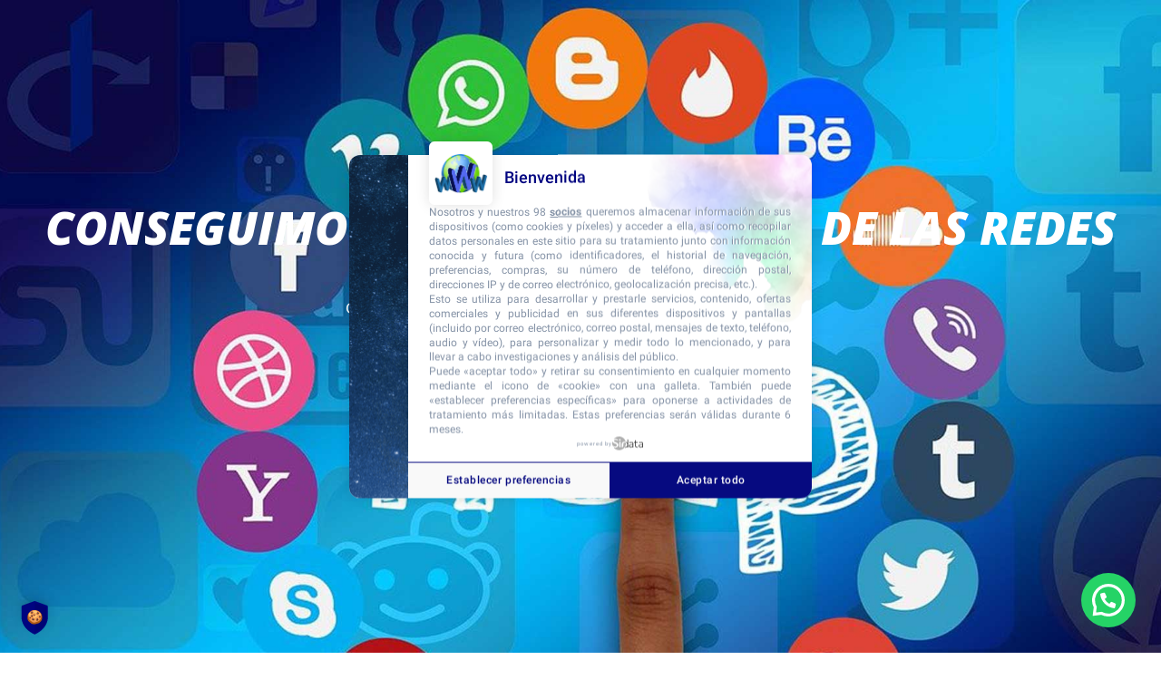

--- FILE ---
content_type: text/html; charset=UTF-8
request_url: https://redes-1.treswdoble.es/
body_size: 22822
content:
<!DOCTYPE html>
<html lang="es" prefix="og: https://ogp.me/ns#">
<head>
	<meta charset="UTF-8">
		<style>img:is([sizes="auto" i], [sizes^="auto," i]) {contain-intrinsic-size:3000px 1500px}</style>
	<meta name="viewport" content="width=device-width, initial-scale=1">
<!-- Optimización para motores de búsqueda de Rank Math -  https://rankmath.com/ -->
<title>Landing 360 Redes + Marketing - Agencia tresWdoble: Nuestros servicios 360º</title>
<meta name="description" content="convertimos seguidores en clientes"/>
<meta name="robots" content="nofollow, noindex, noarchive, nosnippet, noimageindex"/>
<meta property="og:locale" content="es_ES"/>
<meta property="og:type" content="website"/>
<meta property="og:title" content="Landing 360 Redes + Marketing - Agencia tresWdoble: Nuestros servicios 360º"/>
<meta property="og:description" content="convertimos seguidores en clientes"/>
<meta property="og:url" content="https://redes-1.treswdoble.es/"/>
<meta property="og:site_name" content="Nuestros servicios 360º"/>
<meta property="og:updated_time" content="2025-03-17T13:38:46+01:00"/>
<meta property="article:published_time" content="2023-06-16T15:07:28+02:00"/>
<meta property="article:modified_time" content="2025-03-17T13:38:46+01:00"/>
<meta name="twitter:card" content="summary_large_image"/>
<meta name="twitter:title" content="Landing 360 Redes + Marketing - Agencia tresWdoble: Nuestros servicios 360º"/>
<meta name="twitter:description" content="convertimos seguidores en clientes"/>
<meta name="twitter:label1" content="Escrito por"/>
<meta name="twitter:data1" content="admin"/>
<meta name="twitter:label2" content="Tiempo de lectura"/>
<meta name="twitter:data2" content="5 minutos"/>
<script type="application/ld+json" class="rank-math-schema">{"@context":"https://schema.org","@graph":[{"@type":["FundingAgency","Organization"],"@id":"https://redes-1.treswdoble.es/#organization","name":"Nuestros servicios 360\u00ba","url":"https://redes-1.treswdoble.es","logo":{"@type":"ImageObject","@id":"https://redes-1.treswdoble.es/#logo","url":"https://redes-1.treswdoble.es/wp-content/uploads/2023/06/SelloLetras-300-PNG.png","contentUrl":"https://redes-1.treswdoble.es/wp-content/uploads/2023/06/SelloLetras-300-PNG.png","caption":"Nuestros servicios 360\u00ba","inLanguage":"es","width":"300","height":"283"}},{"@type":"WebSite","@id":"https://redes-1.treswdoble.es/#website","url":"https://redes-1.treswdoble.es","name":"Nuestros servicios 360\u00ba","alternateName":"Gestion Redes sociales","publisher":{"@id":"https://redes-1.treswdoble.es/#organization"},"inLanguage":"es","potentialAction":{"@type":"SearchAction","target":"https://redes-1.treswdoble.es/?s={search_term_string}","query-input":"required name=search_term_string"}},{"@type":"ImageObject","@id":"https://redes-1.treswdoble.es/wp-content/uploads/2023/06/1920x1280_1.jpg","url":"https://redes-1.treswdoble.es/wp-content/uploads/2023/06/1920x1280_1.jpg","width":"200","height":"200","inLanguage":"es"},{"@type":"WebPage","@id":"https://redes-1.treswdoble.es/#webpage","url":"https://redes-1.treswdoble.es/","name":"Landing 360 Redes + Marketing - Agencia tresWdoble: Nuestros servicios 360\u00ba","datePublished":"2023-06-16T15:07:28+02:00","dateModified":"2025-03-17T13:38:46+01:00","about":{"@id":"https://redes-1.treswdoble.es/#organization"},"isPartOf":{"@id":"https://redes-1.treswdoble.es/#website"},"primaryImageOfPage":{"@id":"https://redes-1.treswdoble.es/wp-content/uploads/2023/06/1920x1280_1.jpg"},"inLanguage":"es"},{"@type":"Person","@id":"https://redes-1.treswdoble.es/author/contacto_qqb2u4hk/","name":"admin","url":"https://redes-1.treswdoble.es/author/contacto_qqb2u4hk/","image":{"@type":"ImageObject","@id":"https://secure.gravatar.com/avatar/68e1ccf061561e528c8a7ca474287a669cc10910a559a065decbe46dd9ac1b24?s=96&amp;d=mm&amp;r=g","url":"https://secure.gravatar.com/avatar/68e1ccf061561e528c8a7ca474287a669cc10910a559a065decbe46dd9ac1b24?s=96&amp;d=mm&amp;r=g","caption":"admin","inLanguage":"es"},"sameAs":["https://redes-1.treswdoble.es"],"worksFor":{"@id":"https://redes-1.treswdoble.es/#organization"}},{"@type":"Article","headline":"Landing 360 Redes + Marketing - Agencia tresWdoble: Nuestros servicios 360\u00ba","datePublished":"2023-06-16T15:07:28+02:00","dateModified":"2025-03-17T13:38:46+01:00","author":{"@id":"https://redes-1.treswdoble.es/author/contacto_qqb2u4hk/","name":"admin"},"publisher":{"@id":"https://redes-1.treswdoble.es/#organization"},"description":"convertimos seguidores en clientes","name":"Landing 360 Redes + Marketing - Agencia tresWdoble: Nuestros servicios 360\u00ba","@id":"https://redes-1.treswdoble.es/#richSnippet","isPartOf":{"@id":"https://redes-1.treswdoble.es/#webpage"},"image":{"@id":"https://redes-1.treswdoble.es/wp-content/uploads/2023/06/1920x1280_1.jpg"},"inLanguage":"es","mainEntityOfPage":{"@id":"https://redes-1.treswdoble.es/#webpage"}}]}</script>
<!-- /Plugin Rank Math WordPress SEO -->

<link rel='dns-prefetch' href='//www.googletagmanager.com'/>
<link rel="alternate" type="application/rss+xml" title="Agencia tresWdoble: Nuestros servicios 360º &raquo; Feed" href="https://redes-1.treswdoble.es/feed/"/>
<link rel="alternate" type="application/rss+xml" title="Agencia tresWdoble: Nuestros servicios 360º &raquo; Feed de los comentarios" href="https://redes-1.treswdoble.es/comments/feed/"/>
<script>window._wpemojiSettings={"baseUrl":"https:\/\/s.w.org\/images\/core\/emoji\/16.0.1\/72x72\/","ext":".png","svgUrl":"https:\/\/s.w.org\/images\/core\/emoji\/16.0.1\/svg\/","svgExt":".svg","source":{"concatemoji":"https:\/\/redes-1.treswdoble.es\/wp-includes\/js\/wp-emoji-release.min.js?ver=6.8.3"}};!function(s,n){var o,i,e;function c(e){try{var t={supportTests:e,timestamp:(new Date).valueOf()};sessionStorage.setItem(o,JSON.stringify(t))}catch(e){}}function p(e,t,n){e.clearRect(0,0,e.canvas.width,e.canvas.height),e.fillText(t,0,0);var t=new Uint32Array(e.getImageData(0,0,e.canvas.width,e.canvas.height).data),a=(e.clearRect(0,0,e.canvas.width,e.canvas.height),e.fillText(n,0,0),new Uint32Array(e.getImageData(0,0,e.canvas.width,e.canvas.height).data));return t.every(function(e,t){return e===a[t]})}function u(e,t){e.clearRect(0,0,e.canvas.width,e.canvas.height),e.fillText(t,0,0);for(var n=e.getImageData(16,16,1,1),a=0;a<n.data.length;a++)if(0!==n.data[a])return!1;return!0}function f(e,t,n,a){switch(t){case"flag":return n(e,"\ud83c\udff3\ufe0f\u200d\u26a7\ufe0f","\ud83c\udff3\ufe0f\u200b\u26a7\ufe0f")?!1:!n(e,"\ud83c\udde8\ud83c\uddf6","\ud83c\udde8\u200b\ud83c\uddf6")&&!n(e,"\ud83c\udff4\udb40\udc67\udb40\udc62\udb40\udc65\udb40\udc6e\udb40\udc67\udb40\udc7f","\ud83c\udff4\u200b\udb40\udc67\u200b\udb40\udc62\u200b\udb40\udc65\u200b\udb40\udc6e\u200b\udb40\udc67\u200b\udb40\udc7f");case"emoji":return!a(e,"\ud83e\udedf")}return!1}function g(e,t,n,a){var r="undefined"!=typeof WorkerGlobalScope&&self instanceof WorkerGlobalScope?new OffscreenCanvas(300,150):s.createElement("canvas"),o=r.getContext("2d",{willReadFrequently:!0}),i=(o.textBaseline="top",o.font="600 32px Arial",{});return e.forEach(function(e){i[e]=t(o,e,n,a)}),i}function t(e){var t=s.createElement("script");t.src=e,t.defer=!0,s.head.appendChild(t)}"undefined"!=typeof Promise&&(o="wpEmojiSettingsSupports",i=["flag","emoji"],n.supports={everything:!0,everythingExceptFlag:!0},e=new Promise(function(e){s.addEventListener("DOMContentLoaded",e,{once:!0})}),new Promise(function(t){var n=function(){try{var e=JSON.parse(sessionStorage.getItem(o));if("object"==typeof e&&"number"==typeof e.timestamp&&(new Date).valueOf()<e.timestamp+604800&&"object"==typeof e.supportTests)return e.supportTests}catch(e){}return null}();if(!n){if("undefined"!=typeof Worker&&"undefined"!=typeof OffscreenCanvas&&"undefined"!=typeof URL&&URL.createObjectURL&&"undefined"!=typeof Blob)try{var e="postMessage("+g.toString()+"("+[JSON.stringify(i),f.toString(),p.toString(),u.toString()].join(",")+"));",a=new Blob([e],{type:"text/javascript"}),r=new Worker(URL.createObjectURL(a),{name:"wpTestEmojiSupports"});return void(r.onmessage=function(e){c(n=e.data),r.terminate(),t(n)})}catch(e){}c(n=g(i,f,p,u))}t(n)}).then(function(e){for(var t in e)n.supports[t]=e[t],n.supports.everything=n.supports.everything&&n.supports[t],"flag"!==t&&(n.supports.everythingExceptFlag=n.supports.everythingExceptFlag&&n.supports[t]);n.supports.everythingExceptFlag=n.supports.everythingExceptFlag&&!n.supports.flag,n.DOMReady=!1,n.readyCallback=function(){n.DOMReady=!0}}).then(function(){return e}).then(function(){var e;n.supports.everything||(n.readyCallback(),(e=n.source||{}).concatemoji?t(e.concatemoji):e.wpemoji&&e.twemoji&&(t(e.twemoji),t(e.wpemoji)))}))}((window,document),window._wpemojiSettings);</script>
<link rel='stylesheet' id='hfe-widgets-style-css' href='https://redes-1.treswdoble.es/wp-content/plugins/header-footer-elementor/inc/widgets-css/frontend.css?ver=2.7.0' media='all'/>
<style id='wp-emoji-styles-inline-css'>img.wp-smiley,img.emoji{display:inline!important;border:none!important;box-shadow:none!important;height:1em!important;width:1em!important;margin:0 .07em!important;vertical-align:-.1em!important;background:none!important;padding:0!important}</style>
<style id='classic-theme-styles-inline-css'>.wp-block-button__link{color:#fff;background-color:#32373c;border-radius:9999px;box-shadow:none;text-decoration:none;padding:calc(.667em + 2px) calc(1.333em + 2px);font-size:1.125em}.wp-block-file__button{background:#32373c;color:#fff;text-decoration:none}</style>
<style id='joinchat-button-style-inline-css'>
.wp-block-joinchat-button{border:none!important;text-align:center}.wp-block-joinchat-button figure{display:table;margin:0 auto;padding:0}.wp-block-joinchat-button figcaption{font:normal normal 400 .6em/2em var(--wp--preset--font-family--system-font,sans-serif);margin:0;padding:0}.wp-block-joinchat-button .joinchat-button__qr{background-color:#fff;border:6px solid #25d366;border-radius:30px;box-sizing:content-box;display:block;height:200px;margin:auto;overflow:hidden;padding:10px;width:200px}.wp-block-joinchat-button .joinchat-button__qr canvas,.wp-block-joinchat-button .joinchat-button__qr img{display:block;margin:auto}.wp-block-joinchat-button .joinchat-button__link{align-items:center;background-color:#25d366;border:6px solid #25d366;border-radius:30px;display:inline-flex;flex-flow:row nowrap;justify-content:center;line-height:1.25em;margin:0 auto;text-decoration:none}.wp-block-joinchat-button .joinchat-button__link:before{background:transparent var(--joinchat-ico) no-repeat center;background-size:100%;content:"";display:block;height:1.5em;margin:-.75em .75em -.75em 0;width:1.5em}.wp-block-joinchat-button figure+.joinchat-button__link{margin-top:10px}@media (orientation:landscape)and (min-height:481px),(orientation:portrait)and (min-width:481px){.wp-block-joinchat-button.joinchat-button--qr-only figure+.joinchat-button__link{display:none}}@media (max-width:480px),(orientation:landscape)and (max-height:480px){.wp-block-joinchat-button figure{display:none}}

</style>
<style id='global-styles-inline-css'>:root{--wp--preset--aspect-ratio--square:1;--wp--preset--aspect-ratio--4-3: 4/3;--wp--preset--aspect-ratio--3-4: 3/4;--wp--preset--aspect-ratio--3-2: 3/2;--wp--preset--aspect-ratio--2-3: 2/3;--wp--preset--aspect-ratio--16-9: 16/9;--wp--preset--aspect-ratio--9-16: 9/16;--wp--preset--color--black:#000;--wp--preset--color--cyan-bluish-gray:#abb8c3;--wp--preset--color--white:#fff;--wp--preset--color--pale-pink:#f78da7;--wp--preset--color--vivid-red:#cf2e2e;--wp--preset--color--luminous-vivid-orange:#ff6900;--wp--preset--color--luminous-vivid-amber:#fcb900;--wp--preset--color--light-green-cyan:#7bdcb5;--wp--preset--color--vivid-green-cyan:#00d084;--wp--preset--color--pale-cyan-blue:#8ed1fc;--wp--preset--color--vivid-cyan-blue:#0693e3;--wp--preset--color--vivid-purple:#9b51e0;--wp--preset--color--contrast:var(--contrast);--wp--preset--color--contrast-2:var(--contrast-2);--wp--preset--color--contrast-3:var(--contrast-3);--wp--preset--color--base:var(--base);--wp--preset--color--base-2:var(--base-2);--wp--preset--color--base-3:var(--base-3);--wp--preset--color--accent:var(--accent);--wp--preset--gradient--vivid-cyan-blue-to-vivid-purple:linear-gradient(135deg,rgba(6,147,227,1) 0%,#9b51e0 100%);--wp--preset--gradient--light-green-cyan-to-vivid-green-cyan:linear-gradient(135deg,#7adcb4 0%,#00d082 100%);--wp--preset--gradient--luminous-vivid-amber-to-luminous-vivid-orange:linear-gradient(135deg,rgba(252,185,0,1) 0%,rgba(255,105,0,1) 100%);--wp--preset--gradient--luminous-vivid-orange-to-vivid-red:linear-gradient(135deg,rgba(255,105,0,1) 0%,#cf2e2e 100%);--wp--preset--gradient--very-light-gray-to-cyan-bluish-gray:linear-gradient(135deg,#eee 0%,#a9b8c3 100%);--wp--preset--gradient--cool-to-warm-spectrum:linear-gradient(135deg,#4aeadc 0%,#9778d1 20%,#cf2aba 40%,#ee2c82 60%,#fb6962 80%,#fef84c 100%);--wp--preset--gradient--blush-light-purple:linear-gradient(135deg,#ffceec 0%,#9896f0 100%);--wp--preset--gradient--blush-bordeaux:linear-gradient(135deg,#fecda5 0%,#fe2d2d 50%,#6b003e 100%);--wp--preset--gradient--luminous-dusk:linear-gradient(135deg,#ffcb70 0%,#c751c0 50%,#4158d0 100%);--wp--preset--gradient--pale-ocean:linear-gradient(135deg,#fff5cb 0%,#b6e3d4 50%,#33a7b5 100%);--wp--preset--gradient--electric-grass:linear-gradient(135deg,#caf880 0%,#71ce7e 100%);--wp--preset--gradient--midnight:linear-gradient(135deg,#020381 0%,#2874fc 100%);--wp--preset--font-size--small:13px;--wp--preset--font-size--medium:20px;--wp--preset--font-size--large:36px;--wp--preset--font-size--x-large:42px;--wp--preset--spacing--20:.44rem;--wp--preset--spacing--30:.67rem;--wp--preset--spacing--40:1rem;--wp--preset--spacing--50:1.5rem;--wp--preset--spacing--60:2.25rem;--wp--preset--spacing--70:3.38rem;--wp--preset--spacing--80:5.06rem;--wp--preset--shadow--natural:6px 6px 9px rgba(0,0,0,.2);--wp--preset--shadow--deep:12px 12px 50px rgba(0,0,0,.4);--wp--preset--shadow--sharp:6px 6px 0 rgba(0,0,0,.2);--wp--preset--shadow--outlined:6px 6px 0 -3px rgba(255,255,255,1) , 6px 6px rgba(0,0,0,1);--wp--preset--shadow--crisp:6px 6px 0 rgba(0,0,0,1)}:where(.is-layout-flex){gap:.5em}:where(.is-layout-grid){gap:.5em}body .is-layout-flex{display:flex}.is-layout-flex{flex-wrap:wrap;align-items:center}.is-layout-flex > :is(*, div){margin:0}body .is-layout-grid{display:grid}.is-layout-grid > :is(*, div){margin:0}:where(.wp-block-columns.is-layout-flex){gap:2em}:where(.wp-block-columns.is-layout-grid){gap:2em}:where(.wp-block-post-template.is-layout-flex){gap:1.25em}:where(.wp-block-post-template.is-layout-grid){gap:1.25em}.has-black-color{color:var(--wp--preset--color--black)!important}.has-cyan-bluish-gray-color{color:var(--wp--preset--color--cyan-bluish-gray)!important}.has-white-color{color:var(--wp--preset--color--white)!important}.has-pale-pink-color{color:var(--wp--preset--color--pale-pink)!important}.has-vivid-red-color{color:var(--wp--preset--color--vivid-red)!important}.has-luminous-vivid-orange-color{color:var(--wp--preset--color--luminous-vivid-orange)!important}.has-luminous-vivid-amber-color{color:var(--wp--preset--color--luminous-vivid-amber)!important}.has-light-green-cyan-color{color:var(--wp--preset--color--light-green-cyan)!important}.has-vivid-green-cyan-color{color:var(--wp--preset--color--vivid-green-cyan)!important}.has-pale-cyan-blue-color{color:var(--wp--preset--color--pale-cyan-blue)!important}.has-vivid-cyan-blue-color{color:var(--wp--preset--color--vivid-cyan-blue)!important}.has-vivid-purple-color{color:var(--wp--preset--color--vivid-purple)!important}.has-black-background-color{background-color:var(--wp--preset--color--black)!important}.has-cyan-bluish-gray-background-color{background-color:var(--wp--preset--color--cyan-bluish-gray)!important}.has-white-background-color{background-color:var(--wp--preset--color--white)!important}.has-pale-pink-background-color{background-color:var(--wp--preset--color--pale-pink)!important}.has-vivid-red-background-color{background-color:var(--wp--preset--color--vivid-red)!important}.has-luminous-vivid-orange-background-color{background-color:var(--wp--preset--color--luminous-vivid-orange)!important}.has-luminous-vivid-amber-background-color{background-color:var(--wp--preset--color--luminous-vivid-amber)!important}.has-light-green-cyan-background-color{background-color:var(--wp--preset--color--light-green-cyan)!important}.has-vivid-green-cyan-background-color{background-color:var(--wp--preset--color--vivid-green-cyan)!important}.has-pale-cyan-blue-background-color{background-color:var(--wp--preset--color--pale-cyan-blue)!important}.has-vivid-cyan-blue-background-color{background-color:var(--wp--preset--color--vivid-cyan-blue)!important}.has-vivid-purple-background-color{background-color:var(--wp--preset--color--vivid-purple)!important}.has-black-border-color{border-color:var(--wp--preset--color--black)!important}.has-cyan-bluish-gray-border-color{border-color:var(--wp--preset--color--cyan-bluish-gray)!important}.has-white-border-color{border-color:var(--wp--preset--color--white)!important}.has-pale-pink-border-color{border-color:var(--wp--preset--color--pale-pink)!important}.has-vivid-red-border-color{border-color:var(--wp--preset--color--vivid-red)!important}.has-luminous-vivid-orange-border-color{border-color:var(--wp--preset--color--luminous-vivid-orange)!important}.has-luminous-vivid-amber-border-color{border-color:var(--wp--preset--color--luminous-vivid-amber)!important}.has-light-green-cyan-border-color{border-color:var(--wp--preset--color--light-green-cyan)!important}.has-vivid-green-cyan-border-color{border-color:var(--wp--preset--color--vivid-green-cyan)!important}.has-pale-cyan-blue-border-color{border-color:var(--wp--preset--color--pale-cyan-blue)!important}.has-vivid-cyan-blue-border-color{border-color:var(--wp--preset--color--vivid-cyan-blue)!important}.has-vivid-purple-border-color{border-color:var(--wp--preset--color--vivid-purple)!important}.has-vivid-cyan-blue-to-vivid-purple-gradient-background{background:var(--wp--preset--gradient--vivid-cyan-blue-to-vivid-purple)!important}.has-light-green-cyan-to-vivid-green-cyan-gradient-background{background:var(--wp--preset--gradient--light-green-cyan-to-vivid-green-cyan)!important}.has-luminous-vivid-amber-to-luminous-vivid-orange-gradient-background{background:var(--wp--preset--gradient--luminous-vivid-amber-to-luminous-vivid-orange)!important}.has-luminous-vivid-orange-to-vivid-red-gradient-background{background:var(--wp--preset--gradient--luminous-vivid-orange-to-vivid-red)!important}.has-very-light-gray-to-cyan-bluish-gray-gradient-background{background:var(--wp--preset--gradient--very-light-gray-to-cyan-bluish-gray)!important}.has-cool-to-warm-spectrum-gradient-background{background:var(--wp--preset--gradient--cool-to-warm-spectrum)!important}.has-blush-light-purple-gradient-background{background:var(--wp--preset--gradient--blush-light-purple)!important}.has-blush-bordeaux-gradient-background{background:var(--wp--preset--gradient--blush-bordeaux)!important}.has-luminous-dusk-gradient-background{background:var(--wp--preset--gradient--luminous-dusk)!important}.has-pale-ocean-gradient-background{background:var(--wp--preset--gradient--pale-ocean)!important}.has-electric-grass-gradient-background{background:var(--wp--preset--gradient--electric-grass)!important}.has-midnight-gradient-background{background:var(--wp--preset--gradient--midnight)!important}.has-small-font-size{font-size:var(--wp--preset--font-size--small)!important}.has-medium-font-size{font-size:var(--wp--preset--font-size--medium)!important}.has-large-font-size{font-size:var(--wp--preset--font-size--large)!important}.has-x-large-font-size{font-size:var(--wp--preset--font-size--x-large)!important}:where(.wp-block-post-template.is-layout-flex){gap:1.25em}:where(.wp-block-post-template.is-layout-grid){gap:1.25em}:where(.wp-block-columns.is-layout-flex){gap:2em}:where(.wp-block-columns.is-layout-grid){gap:2em}:root :where(.wp-block-pullquote){font-size:1.5em;line-height:1.6}</style>
<link rel='stylesheet' id='hfe-style-css' href='https://redes-1.treswdoble.es/wp-content/plugins/header-footer-elementor/assets/css/header-footer-elementor.css?ver=2.7.0' media='all'/>
<link rel='stylesheet' id='elementor-icons-css' href='https://redes-1.treswdoble.es/wp-content/plugins/elementor/assets/lib/eicons/css/elementor-icons.min.css?ver=5.44.0' media='all'/>
<link rel='stylesheet' id='elementor-frontend-css' href='https://redes-1.treswdoble.es/wp-content/plugins/elementor/assets/css/frontend.min.css?ver=3.33.2' media='all'/>
<link rel='stylesheet' id='elementor-post-4-css' href='https://redes-1.treswdoble.es/wp-content/uploads/elementor/css/post-4.css?ver=1764586409' media='all'/>
<link rel='stylesheet' id='e-animation-fadeIn-css' href='https://redes-1.treswdoble.es/wp-content/plugins/elementor/assets/lib/animations/styles/fadeIn.min.css?ver=3.33.2' media='all'/>
<link rel='stylesheet' id='widget-heading-css' href='https://redes-1.treswdoble.es/wp-content/plugins/elementor/assets/css/widget-heading.min.css?ver=3.33.2' media='all'/>
<link rel='stylesheet' id='widget-spacer-css' href='https://redes-1.treswdoble.es/wp-content/plugins/elementor/assets/css/widget-spacer.min.css?ver=3.33.2' media='all'/>
<link rel='stylesheet' id='widget-divider-css' href='https://redes-1.treswdoble.es/wp-content/plugins/elementor/assets/css/widget-divider.min.css?ver=3.33.2' media='all'/>
<link rel='stylesheet' id='e-shapes-css' href='https://redes-1.treswdoble.es/wp-content/plugins/elementor/assets/css/conditionals/shapes.min.css?ver=3.33.2' media='all'/>
<link rel='stylesheet' id='widget-image-css' href='https://redes-1.treswdoble.es/wp-content/plugins/elementor/assets/css/widget-image.min.css?ver=3.33.2' media='all'/>
<link rel='stylesheet' id='widget-icon-box-css' href='https://redes-1.treswdoble.es/wp-content/plugins/elementor/assets/css/widget-icon-box.min.css?ver=3.33.2' media='all'/>
<link rel='stylesheet' id='widget-social-icons-css' href='https://redes-1.treswdoble.es/wp-content/plugins/elementor/assets/css/widget-social-icons.min.css?ver=3.33.2' media='all'/>
<link rel='stylesheet' id='e-apple-webkit-css' href='https://redes-1.treswdoble.es/wp-content/plugins/elementor/assets/css/conditionals/apple-webkit.min.css?ver=3.33.2' media='all'/>
<link rel='stylesheet' id='widget-toggle-css' href='https://redes-1.treswdoble.es/wp-content/plugins/elementor/assets/css/widget-toggle.min.css?ver=3.33.2' media='all'/>
<link rel='stylesheet' id='widget-icon-list-css' href='https://redes-1.treswdoble.es/wp-content/plugins/elementor/assets/css/widget-icon-list.min.css?ver=3.33.2' media='all'/>
<link rel='stylesheet' id='elementor-post-737-css' href='https://redes-1.treswdoble.es/wp-content/uploads/elementor/css/post-737.css?ver=1764586410' media='all'/>
<link rel='stylesheet' id='generate-style-css' href='https://redes-1.treswdoble.es/wp-content/themes/generatepress/assets/css/main.min.css?ver=3.6.0' media='all'/>
<style id='generate-style-inline-css'>.site-header{display:none}#site-navigation,.navigation-clone,#mobile-header{display:none!important}.generate-page-header,.page-header-image,.page-header-image-single{display:none}.site-footer{display:none}body{background-color:var(--base-2);color:var(--contrast)}a{color:var(--accent)}a{text-decoration:underline}.entry-title a,.site-branding a,a.button,.wp-block-button__link,.main-navigation a{text-decoration:none}a:hover,a:focus,a:active{color:var(--contrast)}.wp-block-group__inner-container{max-width:1200px;margin-left:auto;margin-right:auto}:root{--contrast:#222;--contrast-2:#575760;--contrast-3:#b2b2be;--base:#f0f0f0;--base-2:#f7f8f9;--base-3:#fff;--accent:#1e73be}:root .has-contrast-color{color:var(--contrast)}:root .has-contrast-background-color{background-color:var(--contrast)}:root .has-contrast-2-color{color:var(--contrast-2)}:root .has-contrast-2-background-color{background-color:var(--contrast-2)}:root .has-contrast-3-color{color:var(--contrast-3)}:root .has-contrast-3-background-color{background-color:var(--contrast-3)}:root .has-base-color{color:var(--base)}:root .has-base-background-color{background-color:var(--base)}:root .has-base-2-color{color:var(--base-2)}:root .has-base-2-background-color{background-color:var(--base-2)}:root .has-base-3-color{color:var(--base-3)}:root .has-base-3-background-color{background-color:var(--base-3)}:root .has-accent-color{color:var(--accent)}:root .has-accent-background-color{background-color:var(--accent)}.top-bar{background-color:#636363;color:#fff}.top-bar a{color:#fff}.top-bar a:hover{color:#303030}.site-header{background-color:var(--base-3)}.main-title a,.main-title a:hover{color:var(--contrast)}.site-description{color:var(--contrast-2)}.mobile-menu-control-wrapper .menu-toggle,.mobile-menu-control-wrapper .menu-toggle:hover,.mobile-menu-control-wrapper .menu-toggle:focus,.has-inline-mobile-toggle #site-navigation.toggled{background-color:rgba(0,0,0,.02)}.main-navigation,.main-navigation ul ul{background-color:var(--base-3)}.main-navigation .main-nav ul li a,.main-navigation .menu-toggle,.main-navigation .menu-bar-items{color:var(--contrast)}.main-navigation .main-nav ul li:not([class*="current-menu-"]):hover > a, .main-navigation .main-nav ul li:not([class*="current-menu-"]):focus > a, .main-navigation .main-nav ul li.sfHover:not([class*="current-menu-"]) > a, .main-navigation .menu-bar-item:hover > a, .main-navigation .menu-bar-item.sfHover > a{color:var(--accent)}button.menu-toggle:hover,button.menu-toggle:focus{color:var(--contrast)}.main-navigation .main-nav ul li[class*="current-menu-"]>a{color:var(--accent)}.navigation-search input[type="search"],.navigation-search input[type="search"]:active,.navigation-search input[type="search"]:focus,.main-navigation .main-nav ul li.search-item.active>a,.main-navigation .menu-bar-items .search-item.active>a{color:var(--accent)}.main-navigation ul ul{background-color:var(--base)}.separate-containers .inside-article,.separate-containers .comments-area,.separate-containers .page-header,.one-container .container,.separate-containers .paging-navigation,.inside-page-header{background-color:var(--base-3)}.entry-title a{color:var(--contrast)}.entry-title a:hover{color:var(--contrast-2)}.entry-meta{color:var(--contrast-2)}.sidebar .widget{background-color:var(--base-3)}.footer-widgets{background-color:var(--base-3)}.site-info{background-color:var(--base-3)}input[type="text"],input[type="email"],input[type="url"],input[type="password"],input[type="search"],input[type="tel"],input[type="number"],textarea,select{color:var(--contrast);background-color:var(--base-2);border-color:var(--base)}input[type="text"]:focus,input[type="email"]:focus,input[type="url"]:focus,input[type="password"]:focus,input[type="search"]:focus,input[type="tel"]:focus,input[type="number"]:focus,textarea:focus,select:focus{color:var(--contrast);background-color:var(--base-2);border-color:var(--contrast-3)}button,html input[type="button"],input[type="reset"],input[type="submit"],a.button,a.wp-block-button__link:not(.has-background){color:#fff;background-color:#55555e}button:hover,html input[type="button"]:hover,input[type="reset"]:hover,input[type="submit"]:hover,a.button:hover,button:focus,html input[type="button"]:focus,input[type="reset"]:focus,input[type="submit"]:focus,a.button:focus,a.wp-block-button__link:not(.has-background):active,a.wp-block-button__link:not(.has-background):focus,a.wp-block-button__link:not(.has-background):hover{color:#fff;background-color:#3f4047}a.generate-back-to-top{background-color:rgba(0,0,0,.4);color:#fff}a.generate-back-to-top:hover,a.generate-back-to-top:focus{background-color:rgba(0,0,0,.6);color:#fff}:root{--gp-search-modal-bg-color:var(--base-3);--gp-search-modal-text-color:var(--contrast);--gp-search-modal-overlay-bg-color:rgba(0,0,0,.2)}@media (max-width:768px){.main-navigation .menu-bar-item:hover>a,.main-navigation .menu-bar-item.sfHover>a{background:none;color:var(--contrast)}}.nav-below-header .main-navigation .inside-navigation.grid-container,.nav-above-header .main-navigation .inside-navigation.grid-container{padding:0 20px 0 20px}.site-main .wp-block-group__inner-container{padding:40px}.separate-containers .paging-navigation{padding-top:20px;padding-bottom:20px}.entry-content .alignwide, body:not(.no-sidebar) .entry-content .alignfull{margin-left:-40px;width:calc(100% + 80px);max-width:calc(100% + 80px)}.rtl .menu-item-has-children .dropdown-menu-toggle{padding-left:20px}.rtl .main-navigation .main-nav ul li.menu-item-has-children>a{padding-right:20px}@media (max-width:768px){.separate-containers .inside-article,.separate-containers .comments-area,.separate-containers .page-header,.separate-containers .paging-navigation,.one-container .site-content,.inside-page-header{padding:30px}.site-main .wp-block-group__inner-container{padding:30px}.inside-top-bar{padding-right:30px;padding-left:30px}.inside-header{padding-right:30px;padding-left:30px}.widget-area .widget{padding-top:30px;padding-right:30px;padding-bottom:30px;padding-left:30px}.footer-widgets-container{padding-top:30px;padding-right:30px;padding-bottom:30px;padding-left:30px}.inside-site-info{padding-right:30px;padding-left:30px}.entry-content .alignwide, body:not(.no-sidebar) .entry-content .alignfull{margin-left:-30px;width:calc(100% + 60px);max-width:calc(100% + 60px)}.one-container .site-main .paging-navigation{margin-bottom:20px}}.is-right-sidebar{width:30%}.is-left-sidebar{width:30%}.site-content .content-area{width:100%}@media (max-width:768px){.main-navigation .menu-toggle,.sidebar-nav-mobile:not(#sticky-placeholder){display:block}.main-navigation ul,.gen-sidebar-nav,.main-navigation:not(.slideout-navigation):not(.toggled) .main-nav > ul,.has-inline-mobile-toggle #site-navigation .inside-navigation > *:not(.navigation-search):not(.main-nav){display:none}.nav-align-right .inside-navigation,.nav-align-center .inside-navigation{justify-content:space-between}}.elementor-template-full-width .site-content{display:block}</style>
<link rel='stylesheet' id='hfe-elementor-icons-css' href='https://redes-1.treswdoble.es/wp-content/plugins/elementor/assets/lib/eicons/css/elementor-icons.min.css?ver=5.34.0' media='all'/>
<link rel='stylesheet' id='hfe-icons-list-css' href='https://redes-1.treswdoble.es/wp-content/plugins/elementor/assets/css/widget-icon-list.min.css?ver=3.24.3' media='all'/>
<link rel='stylesheet' id='hfe-social-icons-css' href='https://redes-1.treswdoble.es/wp-content/plugins/elementor/assets/css/widget-social-icons.min.css?ver=3.24.0' media='all'/>
<link rel='stylesheet' id='hfe-social-share-icons-brands-css' href='https://redes-1.treswdoble.es/wp-content/plugins/elementor/assets/lib/font-awesome/css/brands.css?ver=5.15.3' media='all'/>
<link rel='stylesheet' id='hfe-social-share-icons-fontawesome-css' href='https://redes-1.treswdoble.es/wp-content/plugins/elementor/assets/lib/font-awesome/css/fontawesome.css?ver=5.15.3' media='all'/>
<link rel='stylesheet' id='hfe-nav-menu-icons-css' href='https://redes-1.treswdoble.es/wp-content/plugins/elementor/assets/lib/font-awesome/css/solid.css?ver=5.15.3' media='all'/>
<link rel='stylesheet' id='elementor-gf-local-roboto-css' href='https://redes-1.treswdoble.es/wp-content/uploads/elementor/google-fonts/css/roboto.css?ver=1742290260' media='all'/>
<link rel='stylesheet' id='elementor-gf-local-robotoslab-css' href='https://redes-1.treswdoble.es/wp-content/uploads/elementor/google-fonts/css/robotoslab.css?ver=1742290267' media='all'/>
<link rel='stylesheet' id='elementor-gf-local-opensans-css' href='https://redes-1.treswdoble.es/wp-content/uploads/elementor/google-fonts/css/opensans.css?ver=1742290272' media='all'/>
<link rel='stylesheet' id='elementor-icons-shared-0-css' href='https://redes-1.treswdoble.es/wp-content/plugins/elementor/assets/lib/font-awesome/css/fontawesome.min.css?ver=5.15.3' media='all'/>
<link rel='stylesheet' id='elementor-icons-fa-solid-css' href='https://redes-1.treswdoble.es/wp-content/plugins/elementor/assets/lib/font-awesome/css/solid.min.css?ver=5.15.3' media='all'/>
<link rel='stylesheet' id='elementor-icons-fa-brands-css' href='https://redes-1.treswdoble.es/wp-content/plugins/elementor/assets/lib/font-awesome/css/brands.min.css?ver=5.15.3' media='all'/>
<script src="https://redes-1.treswdoble.es/wp-includes/js/jquery/jquery.min.js?ver=3.7.1" id="jquery-core-js"></script>
<script src="https://redes-1.treswdoble.es/wp-includes/js/jquery/jquery-migrate.min.js?ver=3.4.1" id="jquery-migrate-js"></script>
<script id="jquery-js-after">!function($){"use strict";$(document).ready(function(){$(this).scrollTop()>100&&$(".hfe-scroll-to-top-wrap").removeClass("hfe-scroll-to-top-hide"),$(window).scroll(function(){$(this).scrollTop()<100?$(".hfe-scroll-to-top-wrap").fadeOut(300):$(".hfe-scroll-to-top-wrap").fadeIn(300)}),$(".hfe-scroll-to-top-wrap").on("click",function(){$("html, body").animate({scrollTop:0},300);return!1})})}(jQuery);!function($){'use strict';$(document).ready(function(){var bar=$('.hfe-reading-progress-bar');if(!bar.length)return;$(window).on('scroll',function(){var s=$(window).scrollTop(),d=$(document).height()-$(window).height(),p=d?s/d*100:0;bar.css('width',p+'%')});});}(jQuery);</script>

<!-- Fragmento de código de la etiqueta de Google (gtag.js) añadida por Site Kit -->
<!-- Fragmento de código de Google Analytics añadido por Site Kit -->
<script src="https://www.googletagmanager.com/gtag/js?id=GT-T5N3SGS" id="google_gtagjs-js" async></script>
<script id="google_gtagjs-js-after">window.dataLayer=window.dataLayer||[];function gtag(){dataLayer.push(arguments);}gtag("set","linker",{"domains":["redes-1.treswdoble.es"]});gtag("js",new Date());gtag("set","developer_id.dZTNiMT",true);gtag("config","GT-T5N3SGS");</script>
<link rel="https://api.w.org/" href="https://redes-1.treswdoble.es/wp-json/"/><link rel="alternate" title="JSON" type="application/json" href="https://redes-1.treswdoble.es/wp-json/wp/v2/pages/737"/><link rel="EditURI" type="application/rsd+xml" title="RSD" href="https://redes-1.treswdoble.es/xmlrpc.php?rsd"/>
<meta name="generator" content="WordPress 6.8.3"/>
<link rel='shortlink' href='https://redes-1.treswdoble.es/'/>
<link rel="alternate" title="oEmbed (JSON)" type="application/json+oembed" href="https://redes-1.treswdoble.es/wp-json/oembed/1.0/embed?url=https%3A%2F%2Fredes-1.treswdoble.es%2F"/>
<link rel="alternate" title="oEmbed (XML)" type="text/xml+oembed" href="https://redes-1.treswdoble.es/wp-json/oembed/1.0/embed?url=https%3A%2F%2Fredes-1.treswdoble.es%2F&#038;format=xml"/>
<meta name="generator" content="Site Kit by Google 1.166.0"/><meta name="google-site-verification" content="J6BBgoyqeksuRHvJc9Em9j8ZJ3SfhnHfB6XuADwlzm8"><meta name="generator" content="Elementor 3.33.2; features: additional_custom_breakpoints; settings: css_print_method-external, google_font-enabled, font_display-swap">
			<style>.e-con.e-parent:nth-of-type(n+4):not(.e-lazyloaded):not(.e-no-lazyload),
				.e-con.e-parent:nth-of-type(n+4):not(.e-lazyloaded):not(.e-no-lazyload) * {background-image:none!important}@media screen and (max-height:1024px){.e-con.e-parent:nth-of-type(n+3):not(.e-lazyloaded):not(.e-no-lazyload),
					.e-con.e-parent:nth-of-type(n+3):not(.e-lazyloaded):not(.e-no-lazyload) * {background-image:none!important}}@media screen and (max-height:640px){.e-con.e-parent:nth-of-type(n+2):not(.e-lazyloaded):not(.e-no-lazyload),
					.e-con.e-parent:nth-of-type(n+2):not(.e-lazyloaded):not(.e-no-lazyload) * {background-image:none!important}}</style>
			</head>

<body class="home wp-singular page-template-default page page-id-737 wp-embed-responsive wp-theme-generatepress ehf-header ehf-template-generatepress ehf-stylesheet-generatepress no-sidebar nav-below-header separate-containers header-aligned-left dropdown-hover full-width-content elementor-default elementor-kit-4 elementor-page elementor-page-737" itemtype="https://schema.org/WebPage" itemscope>
	<a class="screen-reader-text skip-link" href="#content" title="Saltar al contenido">Saltar al contenido</a>		<header id="masthead" itemscope="itemscope" itemtype="https://schema.org/WPHeader">
			<p class="main-title bhf-hidden" itemprop="headline"><a href="https://redes-1.treswdoble.es" title="Agencia tresWdoble: Nuestros servicios 360º" rel="home">Agencia tresWdoble: Nuestros servicios 360º</a></p>
					<div data-elementor-type="wp-post" data-elementor-id="1268" class="elementor elementor-1268">
						<section class="elementor-section elementor-top-section elementor-element elementor-element-9acdbd5 elementor-section-boxed elementor-section-height-default elementor-section-height-default" data-id="9acdbd5" data-element_type="section">
						<div class="elementor-container elementor-column-gap-default">
					<div class="elementor-column elementor-col-100 elementor-top-column elementor-element elementor-element-90e62c4" data-id="90e62c4" data-element_type="column">
			<div class="elementor-widget-wrap elementor-element-populated">
						<div class="elementor-element elementor-element-11e924f elementor-widget elementor-widget-shortcode" data-id="11e924f" data-element_type="widget" data-widget_type="shortcode.default">
				<div class="elementor-widget-container">
							<div class="elementor-shortcode"><script type="text/javascript" src="https://cache.consentframework.com/js/pa/43676/c/EW13H/stub"></script>
<script type="text/javascript" src="https://choices.consentframework.com/js/pa/43676/c/EW13H/cmp" async></script></div>
						</div>
				</div>
					</div>
		</div>
					</div>
		</section>
				</div>
				</header>

	
	<div class="site grid-container container hfeed" id="page">
				<div class="site-content" id="content">
			
	<div class="content-area" id="primary">
		<main class="site-main" id="main">
			
<article id="post-737" class="post-737 page type-page status-publish" itemtype="https://schema.org/CreativeWork" itemscope>
	<div class="inside-article">
		
		<div class="entry-content" itemprop="text">
					<div data-elementor-type="wp-page" data-elementor-id="737" class="elementor elementor-737">
						<section class="elementor-section elementor-top-section elementor-element elementor-element-050ce56 elementor-section-full_width elementor-hidden-desktop elementor-hidden-tablet elementor-section-height-default elementor-section-height-default" data-id="050ce56" data-element_type="section">
						<div class="elementor-container elementor-column-gap-default">
					<div class="elementor-column elementor-col-100 elementor-top-column elementor-element elementor-element-c981e98" data-id="c981e98" data-element_type="column">
			<div class="elementor-widget-wrap elementor-element-populated">
						<div class="elementor-element elementor-element-6706edb animated-fast elementor-invisible elementor-widget elementor-widget-heading" data-id="6706edb" data-element_type="widget" data-settings="{&quot;_animation&quot;:&quot;fadeIn&quot;}" data-widget_type="heading.default">
				<div class="elementor-widget-container">
					<h1 class="elementor-heading-title elementor-size-default">conseguimos clientes a traves de las redes sociales</h1>				</div>
				</div>
					</div>
		</div>
					</div>
		</section>
				<section class="elementor-section elementor-top-section elementor-element elementor-element-280a144 elementor-section-height-full elementor-section-boxed elementor-section-height-default elementor-section-items-middle" data-id="280a144" data-element_type="section" data-settings="{&quot;background_background&quot;:&quot;classic&quot;}">
							<div class="elementor-background-overlay"></div>
							<div class="elementor-container elementor-column-gap-no">
					<div class="elementor-column elementor-col-100 elementor-top-column elementor-element elementor-element-530a8ed3" data-id="530a8ed3" data-element_type="column">
			<div class="elementor-widget-wrap elementor-element-populated">
						<section class="elementor-section elementor-inner-section elementor-element elementor-element-6a2dcd44 elementor-section-boxed elementor-section-height-default elementor-section-height-default" data-id="6a2dcd44" data-element_type="section">
						<div class="elementor-container elementor-column-gap-no">
					<div class="elementor-column elementor-col-100 elementor-inner-column elementor-element elementor-element-268b4dd5" data-id="268b4dd5" data-element_type="column">
			<div class="elementor-widget-wrap elementor-element-populated">
						<div class="elementor-element elementor-element-18cade18 animated-fast elementor-hidden-mobile elementor-invisible elementor-widget elementor-widget-heading" data-id="18cade18" data-element_type="widget" data-settings="{&quot;_animation&quot;:&quot;fadeIn&quot;}" data-widget_type="heading.default">
				<div class="elementor-widget-container">
					<h1 class="elementor-heading-title elementor-size-default">conseguimos clientes a traves de las redes sociales</h1>				</div>
				</div>
				<div class="elementor-element elementor-element-28e34673 elementor-invisible elementor-widget elementor-widget-heading" data-id="28e34673" data-element_type="widget" data-settings="{&quot;_animation&quot;:&quot;fadeIn&quot;}" data-widget_type="heading.default">
				<div class="elementor-widget-container">
					<p class="elementor-heading-title elementor-size-default">convertimos seguidores en clientes</p>				</div>
				</div>
				<div class="elementor-element elementor-element-7f2fb51e elementor-widget elementor-widget-spacer" data-id="7f2fb51e" data-element_type="widget" data-widget_type="spacer.default">
				<div class="elementor-widget-container">
							<div class="elementor-spacer">
			<div class="elementor-spacer-inner"></div>
		</div>
						</div>
				</div>
				<div class="elementor-element elementor-element-6cf19cd6 elementor-align-center animated-slow elementor-invisible elementor-widget elementor-widget-button" data-id="6cf19cd6" data-element_type="widget" data-settings="{&quot;_animation&quot;:&quot;fadeIn&quot;}" data-widget_type="button.default">
				<div class="elementor-widget-container">
									<div class="elementor-button-wrapper">
					<a class="elementor-button elementor-button-link elementor-size-sm" href="mailto:redes@treswdoble.com">
						<span class="elementor-button-content-wrapper">
									<span class="elementor-button-text">DECÍDETE YA!</span>
					</span>
					</a>
				</div>
								</div>
				</div>
				<div class="elementor-element elementor-element-18a0bde4 elementor-widget elementor-widget-spacer" data-id="18a0bde4" data-element_type="widget" data-widget_type="spacer.default">
				<div class="elementor-widget-container">
							<div class="elementor-spacer">
			<div class="elementor-spacer-inner"></div>
		</div>
						</div>
				</div>
					</div>
		</div>
					</div>
		</section>
					</div>
		</div>
					</div>
		</section>
				<section class="elementor-section elementor-top-section elementor-element elementor-element-562e2391 elementor-section-full_width elementor-section-content-middle elementor-section-height-default elementor-section-height-default" data-id="562e2391" data-element_type="section" data-settings="{&quot;background_background&quot;:&quot;classic&quot;,&quot;shape_divider_bottom&quot;:&quot;tilt&quot;}">
							<div class="elementor-background-overlay"></div>
						<div class="elementor-shape elementor-shape-bottom" aria-hidden="true" data-negative="false">
			<svg xmlns="http://www.w3.org/2000/svg" viewBox="0 0 1000 100" preserveAspectRatio="none">
	<path class="elementor-shape-fill" d="M0,6V0h1000v100L0,6z"/>
</svg>		</div>
					<div class="elementor-container elementor-column-gap-wider">
					<div class="elementor-column elementor-col-25 elementor-top-column elementor-element elementor-element-cfc52b8" data-id="cfc52b8" data-element_type="column" data-settings="{&quot;background_background&quot;:&quot;classic&quot;}">
			<div class="elementor-widget-wrap">
							</div>
		</div>
				<div class="elementor-column elementor-col-25 elementor-top-column elementor-element elementor-element-7a6cff2f" data-id="7a6cff2f" data-element_type="column">
			<div class="elementor-widget-wrap elementor-element-populated">
						<section class="elementor-section elementor-inner-section elementor-element elementor-element-1ae119aa elementor-section-boxed elementor-section-height-default elementor-section-height-default" data-id="1ae119aa" data-element_type="section">
						<div class="elementor-container elementor-column-gap-extended">
					<div class="elementor-column elementor-col-100 elementor-inner-column elementor-element elementor-element-3658ab97" data-id="3658ab97" data-element_type="column">
			<div class="elementor-widget-wrap elementor-element-populated">
						<div class="elementor-element elementor-element-4128eb11 elementor-widget elementor-widget-heading" data-id="4128eb11" data-element_type="widget" data-widget_type="heading.default">
				<div class="elementor-widget-container">
					<h2 class="elementor-heading-title elementor-size-default">estamos para ayudarte</h2>				</div>
				</div>
				<div class="elementor-element elementor-element-2f6ea5d7 elementor-widget elementor-widget-text-editor" data-id="2f6ea5d7" data-element_type="widget" data-widget_type="text-editor.default">
				<div class="elementor-widget-container">
									<p>descubre lo que pueden hacer por tu negocio las redes sociales</p>								</div>
				</div>
				<div class="elementor-element elementor-element-12d828b7 elementor-widget-divider--view-line elementor-widget elementor-widget-divider" data-id="12d828b7" data-element_type="widget" data-widget_type="divider.default">
				<div class="elementor-widget-container">
							<div class="elementor-divider">
			<span class="elementor-divider-separator">
						</span>
		</div>
						</div>
				</div>
				<div class="elementor-element elementor-element-9879d02 elementor-widget elementor-widget-text-editor" data-id="9879d02" data-element_type="widget" data-widget_type="text-editor.default">
				<div class="elementor-widget-container">
									<p>Las redes sociales pueden impulsar tu negocio al aumentar la visibilidad de tu marca, mejorar la interacción con los clientes, promover productos y servicios, generar tráfico hacia tu sitio web, facilitar el servicio al cliente y proporcionar información valiosa para la toma de decisiones de marketing.</p>								</div>
				</div>
				<div class="elementor-element elementor-element-6fe99a17 elementor-align-left elementor-hidden-mobile elementor-widget elementor-widget-button" data-id="6fe99a17" data-element_type="widget" data-widget_type="button.default">
				<div class="elementor-widget-container">
									<div class="elementor-button-wrapper">
					<a class="elementor-button elementor-button-link elementor-size-sm" href="mailto:redes@treswdoble.es">
						<span class="elementor-button-content-wrapper">
									<span class="elementor-button-text">me interesa!</span>
					</span>
					</a>
				</div>
								</div>
				</div>
				<div class="elementor-element elementor-element-6de004f elementor-align-left elementor-mobile-align-center elementor-hidden-desktop elementor-widget elementor-widget-button" data-id="6de004f" data-element_type="widget" data-widget_type="button.default">
				<div class="elementor-widget-container">
									<div class="elementor-button-wrapper">
					<a class="elementor-button elementor-button-link elementor-size-sm" href="tel:+34601754513">
						<span class="elementor-button-content-wrapper">
									<span class="elementor-button-text">llámanos!</span>
					</span>
					</a>
				</div>
								</div>
				</div>
					</div>
		</div>
					</div>
		</section>
					</div>
		</div>
				<div class="elementor-column elementor-col-50 elementor-top-column elementor-element elementor-element-1855f13d" data-id="1855f13d" data-element_type="column" data-settings="{&quot;background_background&quot;:&quot;classic&quot;}">
			<div class="elementor-widget-wrap elementor-element-populated">
					<div class="elementor-background-overlay"></div>
						<section class="elementor-section elementor-inner-section elementor-element elementor-element-58485259 elementor-section-boxed elementor-section-height-default elementor-section-height-default" data-id="58485259" data-element_type="section">
						<div class="elementor-container elementor-column-gap-extended">
					<div class="elementor-column elementor-col-100 elementor-inner-column elementor-element elementor-element-52ee17e1" data-id="52ee17e1" data-element_type="column" data-settings="{&quot;background_background&quot;:&quot;classic&quot;}">
			<div class="elementor-widget-wrap elementor-element-populated">
						<div class="elementor-element elementor-element-4fd1ffc8 elementor-widget elementor-widget-spacer" data-id="4fd1ffc8" data-element_type="widget" data-widget_type="spacer.default">
				<div class="elementor-widget-container">
							<div class="elementor-spacer">
			<div class="elementor-spacer-inner"></div>
		</div>
						</div>
				</div>
					</div>
		</div>
					</div>
		</section>
					</div>
		</div>
					</div>
		</section>
				<section class="elementor-section elementor-top-section elementor-element elementor-element-568900b2 elementor-section-boxed elementor-section-height-default elementor-section-height-default" data-id="568900b2" data-element_type="section">
						<div class="elementor-container elementor-column-gap-wider">
					<div class="elementor-column elementor-col-100 elementor-top-column elementor-element elementor-element-5d066d64" data-id="5d066d64" data-element_type="column">
			<div class="elementor-widget-wrap elementor-element-populated">
						<section class="elementor-section elementor-inner-section elementor-element elementor-element-67488d elementor-section-boxed elementor-section-height-default elementor-section-height-default" data-id="67488d" data-element_type="section">
						<div class="elementor-container elementor-column-gap-extended">
					<div class="elementor-column elementor-col-100 elementor-inner-column elementor-element elementor-element-71900bde" data-id="71900bde" data-element_type="column">
			<div class="elementor-widget-wrap elementor-element-populated">
						<div class="elementor-element elementor-element-3a371a80 elementor-widget elementor-widget-heading" data-id="3a371a80" data-element_type="widget" data-widget_type="heading.default">
				<div class="elementor-widget-container">
					<h2 class="elementor-heading-title elementor-size-default">realidades</h2>				</div>
				</div>
				<div class="elementor-element elementor-element-44f28937 elementor-widget elementor-widget-text-editor" data-id="44f28937" data-element_type="widget" data-widget_type="text-editor.default">
				<div class="elementor-widget-container">
									<p>¿no puedes dedicarle tiempo a tus <br/>redes sociales?</p>								</div>
				</div>
				<div class="elementor-element elementor-element-eddb7af elementor-widget elementor-widget-text-editor" data-id="eddb7af" data-element_type="widget" data-widget_type="text-editor.default">
				<div class="elementor-widget-container">
									<p>¿tus redes sociales aún están felicitando el año nuevo?</p>								</div>
				</div>
				<div class="elementor-element elementor-element-4a8ba4b5 elementor-widget-divider--view-line elementor-widget elementor-widget-divider" data-id="4a8ba4b5" data-element_type="widget" data-widget_type="divider.default">
				<div class="elementor-widget-container">
							<div class="elementor-divider">
			<span class="elementor-divider-separator">
						</span>
		</div>
						</div>
				</div>
				<div class="elementor-element elementor-element-71cd2a32 elementor-widget elementor-widget-spacer" data-id="71cd2a32" data-element_type="widget" data-widget_type="spacer.default">
				<div class="elementor-widget-container">
							<div class="elementor-spacer">
			<div class="elementor-spacer-inner"></div>
		</div>
						</div>
				</div>
					</div>
		</div>
					</div>
		</section>
				<section class="elementor-section elementor-inner-section elementor-element elementor-element-4f53145d elementor-section-boxed elementor-section-height-default elementor-section-height-default" data-id="4f53145d" data-element_type="section">
						<div class="elementor-container elementor-column-gap-extended">
					<div class="elementor-column elementor-col-33 elementor-inner-column elementor-element elementor-element-1005bf54" data-id="1005bf54" data-element_type="column">
			<div class="elementor-widget-wrap elementor-element-populated">
						<div class="elementor-element elementor-element-3975b886 elementor-widget elementor-widget-image" data-id="3975b886" data-element_type="widget" data-widget_type="image.default">
				<div class="elementor-widget-container">
															<img fetchpriority="high" decoding="async" width="600" height="400" src="https://redes-1.treswdoble.es/wp-content/uploads/2023/06/1920x1280_1.jpg" class="attachment-medium_large size-medium_large wp-image-592" alt="" srcset="https://redes-1.treswdoble.es/wp-content/uploads/2023/06/1920x1280_1.jpg 600w, https://redes-1.treswdoble.es/wp-content/uploads/2023/06/1920x1280_1-300x200.jpg 300w" sizes="(max-width: 600px) 100vw, 600px"/>															</div>
				</div>
				<div class="elementor-element elementor-element-35a293fc elementor-widget elementor-widget-heading" data-id="35a293fc" data-element_type="widget" data-widget_type="heading.default">
				<div class="elementor-widget-container">
					<h3 class="elementor-heading-title elementor-size-default">clientes</h3>				</div>
				</div>
				<div class="elementor-element elementor-element-cec6f5a elementor-widget elementor-widget-text-editor" data-id="cec6f5a" data-element_type="widget" data-widget_type="text-editor.default">
				<div class="elementor-widget-container">
									<p>Mejora la relación con tus clientes a través de las Redes sociales</p>								</div>
				</div>
					</div>
		</div>
				<div class="elementor-column elementor-col-33 elementor-inner-column elementor-element elementor-element-1161e7d8" data-id="1161e7d8" data-element_type="column">
			<div class="elementor-widget-wrap elementor-element-populated">
						<div class="elementor-element elementor-element-623d898d elementor-widget elementor-widget-image" data-id="623d898d" data-element_type="widget" data-widget_type="image.default">
				<div class="elementor-widget-container">
															<img decoding="async" width="600" height="399" src="https://redes-1.treswdoble.es/wp-content/uploads/2023/06/1920x1280_9.jpg" class="attachment-medium_large size-medium_large wp-image-593" alt="" srcset="https://redes-1.treswdoble.es/wp-content/uploads/2023/06/1920x1280_9.jpg 600w, https://redes-1.treswdoble.es/wp-content/uploads/2023/06/1920x1280_9-300x200.jpg 300w" sizes="(max-width: 600px) 100vw, 600px"/>															</div>
				</div>
				<div class="elementor-element elementor-element-7f2696dd elementor-widget elementor-widget-heading" data-id="7f2696dd" data-element_type="widget" data-widget_type="heading.default">
				<div class="elementor-widget-container">
					<h3 class="elementor-heading-title elementor-size-default">objetivos</h3>				</div>
				</div>
				<div class="elementor-element elementor-element-e624117 elementor-widget elementor-widget-text-editor" data-id="e624117" data-element_type="widget" data-widget_type="text-editor.default">
				<div class="elementor-widget-container">
									<p>Cumple tus espectativas y descubre lo que puedes lograr con las Redes sociales</p>								</div>
				</div>
					</div>
		</div>
				<div class="elementor-column elementor-col-33 elementor-inner-column elementor-element elementor-element-40d4d56e" data-id="40d4d56e" data-element_type="column">
			<div class="elementor-widget-wrap elementor-element-populated">
						<div class="elementor-element elementor-element-54f8c1a8 elementor-widget elementor-widget-image" data-id="54f8c1a8" data-element_type="widget" data-widget_type="image.default">
				<div class="elementor-widget-container">
															<img decoding="async" width="600" height="400" src="https://redes-1.treswdoble.es/wp-content/uploads/2023/06/1920x1280_10-1.jpg" class="attachment-medium_large size-medium_large wp-image-595" alt="" srcset="https://redes-1.treswdoble.es/wp-content/uploads/2023/06/1920x1280_10-1.jpg 600w, https://redes-1.treswdoble.es/wp-content/uploads/2023/06/1920x1280_10-1-300x200.jpg 300w" sizes="(max-width: 600px) 100vw, 600px"/>															</div>
				</div>
				<div class="elementor-element elementor-element-4aa27f65 elementor-widget elementor-widget-heading" data-id="4aa27f65" data-element_type="widget" data-widget_type="heading.default">
				<div class="elementor-widget-container">
					<h3 class="elementor-heading-title elementor-size-default">relaciones</h3>				</div>
				</div>
				<div class="elementor-element elementor-element-6c9b4707 elementor-widget elementor-widget-text-editor" data-id="6c9b4707" data-element_type="widget" data-widget_type="text-editor.default">
				<div class="elementor-widget-container">
									<p>Aumenta las relaciones entre tus seguidores y ellos interactuarán con tu empresa</p>								</div>
				</div>
					</div>
		</div>
					</div>
		</section>
				<div class="elementor-element elementor-element-a2e42ff elementor-widget elementor-widget-spacer" data-id="a2e42ff" data-element_type="widget" data-widget_type="spacer.default">
				<div class="elementor-widget-container">
							<div class="elementor-spacer">
			<div class="elementor-spacer-inner"></div>
		</div>
						</div>
				</div>
					</div>
		</div>
					</div>
		</section>
				<section class="elementor-section elementor-top-section elementor-element elementor-element-20d372bd elementor-section-full_width elementor-section-content-top elementor-reverse-mobile elementor-section-height-default elementor-section-height-default" data-id="20d372bd" data-element_type="section" data-settings="{&quot;background_background&quot;:&quot;classic&quot;,&quot;shape_divider_top&quot;:&quot;tilt&quot;,&quot;shape_divider_bottom&quot;:&quot;tilt&quot;}">
					<div class="elementor-shape elementor-shape-top" aria-hidden="true" data-negative="false">
			<svg xmlns="http://www.w3.org/2000/svg" viewBox="0 0 1000 100" preserveAspectRatio="none">
	<path class="elementor-shape-fill" d="M0,6V0h1000v100L0,6z"/>
</svg>		</div>
				<div class="elementor-shape elementor-shape-bottom" aria-hidden="true" data-negative="false">
			<svg xmlns="http://www.w3.org/2000/svg" viewBox="0 0 1000 100" preserveAspectRatio="none">
	<path class="elementor-shape-fill" d="M0,6V0h1000v100L0,6z"/>
</svg>		</div>
					<div class="elementor-container elementor-column-gap-wider">
					<div class="elementor-column elementor-col-50 elementor-top-column elementor-element elementor-element-3b93d956 elementor-hidden-mobile" data-id="3b93d956" data-element_type="column" data-settings="{&quot;background_background&quot;:&quot;classic&quot;}">
			<div class="elementor-widget-wrap">
							</div>
		</div>
				<div class="elementor-column elementor-col-25 elementor-top-column elementor-element elementor-element-72bd50a7" data-id="72bd50a7" data-element_type="column">
			<div class="elementor-widget-wrap elementor-element-populated">
						<section class="elementor-section elementor-inner-section elementor-element elementor-element-3ddade90 elementor-section-boxed elementor-section-height-default elementor-section-height-default" data-id="3ddade90" data-element_type="section">
						<div class="elementor-container elementor-column-gap-extended">
					<div class="elementor-column elementor-col-100 elementor-inner-column elementor-element elementor-element-36b1d2d8" data-id="36b1d2d8" data-element_type="column">
			<div class="elementor-widget-wrap elementor-element-populated">
						<div class="elementor-element elementor-element-35f3fa3c elementor-widget elementor-widget-spacer" data-id="35f3fa3c" data-element_type="widget" data-widget_type="spacer.default">
				<div class="elementor-widget-container">
							<div class="elementor-spacer">
			<div class="elementor-spacer-inner"></div>
		</div>
						</div>
				</div>
				<div class="elementor-element elementor-element-4fb88303 elementor-widget elementor-widget-heading" data-id="4fb88303" data-element_type="widget" data-widget_type="heading.default">
				<div class="elementor-widget-container">
					<h2 class="elementor-heading-title elementor-size-default">disfruta de sus ventajas</h2>				</div>
				</div>
				<div class="elementor-element elementor-element-67e0f410 elementor-widget elementor-widget-heading" data-id="67e0f410" data-element_type="widget" data-widget_type="heading.default">
				<div class="elementor-widget-container">
					<h2 class="elementor-heading-title elementor-size-default">los beneficios</h2>				</div>
				</div>
				<div class="elementor-element elementor-element-c8603d4 elementor-widget-divider--view-line elementor-widget elementor-widget-divider" data-id="c8603d4" data-element_type="widget" data-widget_type="divider.default">
				<div class="elementor-widget-container">
							<div class="elementor-divider">
			<span class="elementor-divider-separator">
						</span>
		</div>
						</div>
				</div>
				<div class="elementor-element elementor-element-4a3ee025 elementor-widget elementor-widget-text-editor" data-id="4a3ee025" data-element_type="widget" data-widget_type="text-editor.default">
				<div class="elementor-widget-container">
									<p>Una buena gestión de las redes sociales ofrece <strong>múltiples beneficios</strong>. En primer lugar, ayuda a <span style="text-decoration: underline;">fortalecer la presencia de una empresa o marca</span> en línea, aumentando su visibilidad y alcanzando a un público más amplio. Además, facilita la <span style="text-decoration: underline;">comunicación directa con los clientes</span>, brindando la oportunidad de responder rápidamente a sus consultas y comentarios, lo que mejora la satisfacción del cliente. Asimismo, una gestión efectiva de las redes sociales permite el monitoreo de la reputación en línea y la <span style="text-decoration: underline;">resolución de conflictos de manera rápid</span>a. Además, proporciona una plataforma para <span style="text-decoration: underline;">promocionar productos o servicios</span>, generar leads y aumentar las conversiones. En resumen, una buena gestión de las redes sociales puede impulsar el crecimiento, fortalecer la imagen de marca y <strong>fomentar la interacción con los clientes</strong>.</p>								</div>
				</div>
				<div class="elementor-element elementor-element-3dddcaa2 elementor-view-framed elementor-position-left elementor-shape-circle elementor-mobile-position-top elementor-widget elementor-widget-icon-box" data-id="3dddcaa2" data-element_type="widget" data-widget_type="icon-box.default">
				<div class="elementor-widget-container">
							<div class="elementor-icon-box-wrapper">

						<div class="elementor-icon-box-icon">
				<span class="elementor-icon">
				<i aria-hidden="true" class="fas fa-star"></i>				</span>
			</div>
			
						<div class="elementor-icon-box-content">

									<h3 class="elementor-icon-box-title">
						<span>
							reputación						</span>
					</h3>
				
									<p class="elementor-icon-box-description">
						Mejorar la reputación y confianza de marca. ¿Sabías que la presencia en Redes sociales aumenta la confianza de marca?  Los usuarios o posibles clientes buscarán acerca de tu negocio en redes, y si no estás, perderás oportunidades frente a tu competencia.					</p>
				
			</div>
			
		</div>
						</div>
				</div>
				<div class="elementor-element elementor-element-4d11b70d elementor-view-framed elementor-position-left elementor-shape-circle elementor-mobile-position-top elementor-widget elementor-widget-icon-box" data-id="4d11b70d" data-element_type="widget" data-widget_type="icon-box.default">
				<div class="elementor-widget-container">
							<div class="elementor-icon-box-wrapper">

						<div class="elementor-icon-box-icon">
				<span class="elementor-icon">
				<i aria-hidden="true" class="fas fa-star"></i>				</span>
			</div>
			
						<div class="elementor-icon-box-content">

									<h3 class="elementor-icon-box-title">
						<span>
							visibilidad						</span>
					</h3>
				
									<p class="elementor-icon-box-description">
						Visibilidad de marca, las redes sociales te ayudarán hacer tu marca más visible, a que tu público o posibles clientes te vean, sepan que existes y todo lo que les puedes aportar.					</p>
				
			</div>
			
		</div>
						</div>
				</div>
				<div class="elementor-element elementor-element-158d6f3f elementor-view-framed elementor-position-left elementor-shape-circle elementor-mobile-position-top elementor-widget elementor-widget-icon-box" data-id="158d6f3f" data-element_type="widget" data-widget_type="icon-box.default">
				<div class="elementor-widget-container">
							<div class="elementor-icon-box-wrapper">

						<div class="elementor-icon-box-icon">
				<span class="elementor-icon">
				<i aria-hidden="true" class="fas fa-star"></i>				</span>
			</div>
			
						<div class="elementor-icon-box-content">

									<h3 class="elementor-icon-box-title">
						<span>
							fidelización						</span>
					</h3>
				
									<p class="elementor-icon-box-description">
						Fidelización, te ayudará a conectar con tu audiencia si ofreces contenido de valor que le interese. Si trabajas bien ese contenido podrás conseguir una comunidad fiel y participativa que podría ayudarte a aumentar ventas con una estrategia adecuada.					</p>
				
			</div>
			
		</div>
						</div>
				</div>
				<div class="elementor-element elementor-element-577d2b8a elementor-widget elementor-widget-spacer" data-id="577d2b8a" data-element_type="widget" data-widget_type="spacer.default">
				<div class="elementor-widget-container">
							<div class="elementor-spacer">
			<div class="elementor-spacer-inner"></div>
		</div>
						</div>
				</div>
					</div>
		</div>
					</div>
		</section>
					</div>
		</div>
				<div class="elementor-column elementor-col-25 elementor-top-column elementor-element elementor-element-2ae72e1" data-id="2ae72e1" data-element_type="column">
			<div class="elementor-widget-wrap">
							</div>
		</div>
					</div>
		</section>
				<section class="elementor-section elementor-top-section elementor-element elementor-element-380b3edf elementor-section-boxed elementor-section-height-default elementor-section-height-default" data-id="380b3edf" data-element_type="section">
						<div class="elementor-container elementor-column-gap-wider">
					<div class="elementor-column elementor-col-100 elementor-top-column elementor-element elementor-element-5b153ab" data-id="5b153ab" data-element_type="column">
			<div class="elementor-widget-wrap elementor-element-populated">
						<section class="elementor-section elementor-inner-section elementor-element elementor-element-1f250e89 elementor-section-boxed elementor-section-height-default elementor-section-height-default" data-id="1f250e89" data-element_type="section">
						<div class="elementor-container elementor-column-gap-extended">
					<div class="elementor-column elementor-col-100 elementor-inner-column elementor-element elementor-element-18ab98a" data-id="18ab98a" data-element_type="column">
			<div class="elementor-widget-wrap elementor-element-populated">
						<div class="elementor-element elementor-element-7a4eba4f elementor-widget elementor-widget-spacer" data-id="7a4eba4f" data-element_type="widget" data-widget_type="spacer.default">
				<div class="elementor-widget-container">
							<div class="elementor-spacer">
			<div class="elementor-spacer-inner"></div>
		</div>
						</div>
				</div>
				<div class="elementor-element elementor-element-6f829990 elementor-widget elementor-widget-heading" data-id="6f829990" data-element_type="widget" data-widget_type="heading.default">
				<div class="elementor-widget-container">
					<h2 class="elementor-heading-title elementor-size-default">ellos ya están satisfechos, y tú ¿cuándo lo estarás?... </h2>				</div>
				</div>
				<div class="elementor-element elementor-element-6a934f4a elementor-widget elementor-widget-heading" data-id="6a934f4a" data-element_type="widget" data-widget_type="heading.default">
				<div class="elementor-widget-container">
					<h2 class="elementor-heading-title elementor-size-default">sus comentarios</h2>				</div>
				</div>
				<div class="elementor-element elementor-element-170b5e9d elementor-widget-divider--view-line elementor-widget elementor-widget-divider" data-id="170b5e9d" data-element_type="widget" data-widget_type="divider.default">
				<div class="elementor-widget-container">
							<div class="elementor-divider">
			<span class="elementor-divider-separator">
						</span>
		</div>
						</div>
				</div>
				<div class="elementor-element elementor-element-13f50511 elementor-widget elementor-widget-spacer" data-id="13f50511" data-element_type="widget" data-widget_type="spacer.default">
				<div class="elementor-widget-container">
							<div class="elementor-spacer">
			<div class="elementor-spacer-inner"></div>
		</div>
						</div>
				</div>
					</div>
		</div>
					</div>
		</section>
				<section class="elementor-section elementor-inner-section elementor-element elementor-element-792f671c elementor-section-boxed elementor-section-height-default elementor-section-height-default" data-id="792f671c" data-element_type="section">
						<div class="elementor-container elementor-column-gap-extended">
					<div class="elementor-column elementor-col-33 elementor-inner-column elementor-element elementor-element-1fc6c281" data-id="1fc6c281" data-element_type="column">
			<div class="elementor-widget-wrap elementor-element-populated">
						<div class="elementor-element elementor-element-7275f84b elementor-widget elementor-widget-image" data-id="7275f84b" data-element_type="widget" data-widget_type="image.default">
				<div class="elementor-widget-container">
															<img loading="lazy" decoding="async" width="308" height="205" src="https://redes-1.treswdoble.es/wp-content/uploads/2023/06/Autonomo.jpg" class="attachment-medium_large size-medium_large wp-image-597" alt="" srcset="https://redes-1.treswdoble.es/wp-content/uploads/2023/06/Autonomo.jpg 308w, https://redes-1.treswdoble.es/wp-content/uploads/2023/06/Autonomo-300x200.jpg 300w" sizes="(max-width: 308px) 100vw, 308px"/>															</div>
				</div>
				<div class="elementor-element elementor-element-61d1143c elementor-widget elementor-widget-heading" data-id="61d1143c" data-element_type="widget" data-widget_type="heading.default">
				<div class="elementor-widget-container">
					<h3 class="elementor-heading-title elementor-size-default">David Martínez</h3>				</div>
				</div>
				<div class="elementor-element elementor-element-6613c1a elementor-widget elementor-widget-heading" data-id="6613c1a" data-element_type="widget" data-widget_type="heading.default">
				<div class="elementor-widget-container">
					<p class="elementor-heading-title elementor-size-default">autónomo de ventas</p>				</div>
				</div>
				<div class="elementor-element elementor-element-5944b24e elementor-widget elementor-widget-text-editor" data-id="5944b24e" data-element_type="widget" data-widget_type="text-editor.default">
				<div class="elementor-widget-container">
									<p>Como autónomo especializado en ventas, estoy encantado con los resultados obtenidos desde que me gestionais mis redes sociales. Mi presencia en línea ha aumentado la visibilidad, atraído nuevos clientes y mejorado significativamente mis ingresos. ¡Estoy más que satisfecho!</p>								</div>
				</div>
				<div class="elementor-element elementor-element-2d56c490 elementor-shape-circle e-grid-align-left elementor-grid-0 elementor-widget elementor-widget-social-icons" data-id="2d56c490" data-element_type="widget" data-widget_type="social-icons.default">
				<div class="elementor-widget-container">
							<div class="elementor-social-icons-wrapper elementor-grid" role="list">
							<span class="elementor-grid-item" role="listitem">
					<a class="elementor-icon elementor-social-icon elementor-social-icon-facebook-f elementor-repeater-item-784e970" target="_blank">
						<span class="elementor-screen-only">Facebook-f</span>
						<i aria-hidden="true" class="fab fa-facebook-f"></i>					</a>
				</span>
							<span class="elementor-grid-item" role="listitem">
					<a class="elementor-icon elementor-social-icon elementor-social-icon-twitter elementor-repeater-item-53e9b6c" target="_blank">
						<span class="elementor-screen-only">Twitter</span>
						<i aria-hidden="true" class="fab fa-twitter"></i>					</a>
				</span>
							<span class="elementor-grid-item" role="listitem">
					<a class="elementor-icon elementor-social-icon elementor-social-icon-instagram elementor-repeater-item-8f19bda" target="_blank">
						<span class="elementor-screen-only">Instagram</span>
						<i aria-hidden="true" class="fab fa-instagram"></i>					</a>
				</span>
							<span class="elementor-grid-item" role="listitem">
					<a class="elementor-icon elementor-social-icon elementor-social-icon-envelope elementor-repeater-item-80d7476" target="_blank">
						<span class="elementor-screen-only">Envelope</span>
						<i aria-hidden="true" class="fas fa-envelope"></i>					</a>
				</span>
					</div>
						</div>
				</div>
					</div>
		</div>
				<div class="elementor-column elementor-col-33 elementor-inner-column elementor-element elementor-element-7088ec93" data-id="7088ec93" data-element_type="column">
			<div class="elementor-widget-wrap elementor-element-populated">
						<div class="elementor-element elementor-element-5a06f1d4 elementor-widget elementor-widget-image" data-id="5a06f1d4" data-element_type="widget" data-widget_type="image.default">
				<div class="elementor-widget-container">
															<img loading="lazy" decoding="async" width="308" height="205" src="https://redes-1.treswdoble.es/wp-content/uploads/2023/06/Boutique.jpg" class="attachment-medium_large size-medium_large wp-image-598" alt="" srcset="https://redes-1.treswdoble.es/wp-content/uploads/2023/06/Boutique.jpg 308w, https://redes-1.treswdoble.es/wp-content/uploads/2023/06/Boutique-300x200.jpg 300w" sizes="(max-width: 308px) 100vw, 308px"/>															</div>
				</div>
				<div class="elementor-element elementor-element-5c58899a elementor-widget elementor-widget-heading" data-id="5c58899a" data-element_type="widget" data-widget_type="heading.default">
				<div class="elementor-widget-container">
					<h3 class="elementor-heading-title elementor-size-default">Mercedes Noriega</h3>				</div>
				</div>
				<div class="elementor-element elementor-element-7d0aee4e elementor-widget elementor-widget-heading" data-id="7d0aee4e" data-element_type="widget" data-widget_type="heading.default">
				<div class="elementor-widget-container">
					<p class="elementor-heading-title elementor-size-default">Boutique nori</p>				</div>
				</div>
				<div class="elementor-element elementor-element-25e7f30e elementor-widget elementor-widget-text-editor" data-id="25e7f30e" data-element_type="widget" data-widget_type="text-editor.default">
				<div class="elementor-widget-container">
									<p>Como propietaria de una boutique, estoy extremadamente satisfecha desde que la Agencia tresWdoble se encarga de la gestión de mis redes sociales. Su enfoque estratégico ha aumentado la visibilidad de mi negocio, atraído más clientes y mejorado significativamente mis ventas. ¡Estoy encantada con los resultados!</p>								</div>
				</div>
				<div class="elementor-element elementor-element-6f1caec elementor-shape-circle e-grid-align-left elementor-grid-0 elementor-widget elementor-widget-social-icons" data-id="6f1caec" data-element_type="widget" data-widget_type="social-icons.default">
				<div class="elementor-widget-container">
							<div class="elementor-social-icons-wrapper elementor-grid" role="list">
							<span class="elementor-grid-item" role="listitem">
					<a class="elementor-icon elementor-social-icon elementor-social-icon-facebook-f elementor-repeater-item-784e970" target="_blank">
						<span class="elementor-screen-only">Facebook-f</span>
						<i aria-hidden="true" class="fab fa-facebook-f"></i>					</a>
				</span>
							<span class="elementor-grid-item" role="listitem">
					<a class="elementor-icon elementor-social-icon elementor-social-icon-twitter elementor-repeater-item-53e9b6c" target="_blank">
						<span class="elementor-screen-only">Twitter</span>
						<i aria-hidden="true" class="fab fa-twitter"></i>					</a>
				</span>
							<span class="elementor-grid-item" role="listitem">
					<a class="elementor-icon elementor-social-icon elementor-social-icon-instagram elementor-repeater-item-8f19bda" target="_blank">
						<span class="elementor-screen-only">Instagram</span>
						<i aria-hidden="true" class="fab fa-instagram"></i>					</a>
				</span>
							<span class="elementor-grid-item" role="listitem">
					<a class="elementor-icon elementor-social-icon elementor-social-icon-envelope elementor-repeater-item-80d7476" target="_blank">
						<span class="elementor-screen-only">Envelope</span>
						<i aria-hidden="true" class="fas fa-envelope"></i>					</a>
				</span>
					</div>
						</div>
				</div>
					</div>
		</div>
				<div class="elementor-column elementor-col-33 elementor-inner-column elementor-element elementor-element-47cefa99" data-id="47cefa99" data-element_type="column">
			<div class="elementor-widget-wrap elementor-element-populated">
						<div class="elementor-element elementor-element-7d656142 elementor-widget elementor-widget-image" data-id="7d656142" data-element_type="widget" data-widget_type="image.default">
				<div class="elementor-widget-container">
															<img loading="lazy" decoding="async" width="308" height="205" src="https://redes-1.treswdoble.es/wp-content/uploads/2023/06/Restaurante.jpg" class="attachment-medium_large size-medium_large wp-image-602" alt="" srcset="https://redes-1.treswdoble.es/wp-content/uploads/2023/06/Restaurante.jpg 308w, https://redes-1.treswdoble.es/wp-content/uploads/2023/06/Restaurante-300x200.jpg 300w" sizes="(max-width: 308px) 100vw, 308px"/>															</div>
				</div>
				<div class="elementor-element elementor-element-31765881 elementor-widget elementor-widget-heading" data-id="31765881" data-element_type="widget" data-widget_type="heading.default">
				<div class="elementor-widget-container">
					<h3 class="elementor-heading-title elementor-size-default">javier montañés</h3>				</div>
				</div>
				<div class="elementor-element elementor-element-f5ef645 elementor-widget elementor-widget-heading" data-id="f5ef645" data-element_type="widget" data-widget_type="heading.default">
				<div class="elementor-widget-container">
					<p class="elementor-heading-title elementor-size-default">animales domésticos</p>				</div>
				</div>
				<div class="elementor-element elementor-element-4ba477c2 elementor-widget elementor-widget-text-editor" data-id="4ba477c2" data-element_type="widget" data-widget_type="text-editor.default">
				<div class="elementor-widget-container">
									<p>Como veterinario y propietario de una tienda de animales domésticos, los resultados obtenidos gracias a la buena gestión de mis redes sociales por parte de la Agencia tresWdoble han sido extraordinarios. Aumentamos la visibilidad, atraemos más clientes y fortalecemos nuestra reputación. ¡Excelentes resultados para mi negocio!</p>								</div>
				</div>
				<div class="elementor-element elementor-element-5c04d261 elementor-shape-circle e-grid-align-left elementor-grid-0 elementor-widget elementor-widget-social-icons" data-id="5c04d261" data-element_type="widget" data-widget_type="social-icons.default">
				<div class="elementor-widget-container">
							<div class="elementor-social-icons-wrapper elementor-grid" role="list">
							<span class="elementor-grid-item" role="listitem">
					<a class="elementor-icon elementor-social-icon elementor-social-icon-facebook-f elementor-repeater-item-784e970" target="_blank">
						<span class="elementor-screen-only">Facebook-f</span>
						<i aria-hidden="true" class="fab fa-facebook-f"></i>					</a>
				</span>
							<span class="elementor-grid-item" role="listitem">
					<a class="elementor-icon elementor-social-icon elementor-social-icon-twitter elementor-repeater-item-53e9b6c" target="_blank">
						<span class="elementor-screen-only">Twitter</span>
						<i aria-hidden="true" class="fab fa-twitter"></i>					</a>
				</span>
							<span class="elementor-grid-item" role="listitem">
					<a class="elementor-icon elementor-social-icon elementor-social-icon-instagram elementor-repeater-item-8f19bda" target="_blank">
						<span class="elementor-screen-only">Instagram</span>
						<i aria-hidden="true" class="fab fa-instagram"></i>					</a>
				</span>
							<span class="elementor-grid-item" role="listitem">
					<a class="elementor-icon elementor-social-icon elementor-social-icon-envelope elementor-repeater-item-80d7476" target="_blank">
						<span class="elementor-screen-only">Envelope</span>
						<i aria-hidden="true" class="fas fa-envelope"></i>					</a>
				</span>
					</div>
						</div>
				</div>
					</div>
		</div>
					</div>
		</section>
				<div class="elementor-element elementor-element-5db8f9c6 elementor-widget elementor-widget-spacer" data-id="5db8f9c6" data-element_type="widget" data-widget_type="spacer.default">
				<div class="elementor-widget-container">
							<div class="elementor-spacer">
			<div class="elementor-spacer-inner"></div>
		</div>
						</div>
				</div>
					</div>
		</div>
					</div>
		</section>
				<section class="elementor-section elementor-top-section elementor-element elementor-element-27623c8f elementor-section-content-middle elementor-section-boxed elementor-section-height-default elementor-section-height-default" data-id="27623c8f" data-element_type="section" data-settings="{&quot;background_background&quot;:&quot;classic&quot;,&quot;shape_divider_top&quot;:&quot;tilt&quot;,&quot;shape_divider_bottom&quot;:&quot;tilt&quot;}">
							<div class="elementor-background-overlay"></div>
						<div class="elementor-shape elementor-shape-top" aria-hidden="true" data-negative="false">
			<svg xmlns="http://www.w3.org/2000/svg" viewBox="0 0 1000 100" preserveAspectRatio="none">
	<path class="elementor-shape-fill" d="M0,6V0h1000v100L0,6z"/>
</svg>		</div>
				<div class="elementor-shape elementor-shape-bottom" aria-hidden="true" data-negative="false">
			<svg xmlns="http://www.w3.org/2000/svg" viewBox="0 0 1000 100" preserveAspectRatio="none">
	<path class="elementor-shape-fill" d="M0,6V0h1000v100L0,6z"/>
</svg>		</div>
					<div class="elementor-container elementor-column-gap-wider">
					<div class="elementor-column elementor-col-100 elementor-top-column elementor-element elementor-element-1202d6d5" data-id="1202d6d5" data-element_type="column">
			<div class="elementor-widget-wrap elementor-element-populated">
						<section class="elementor-section elementor-inner-section elementor-element elementor-element-661126c3 elementor-section-content-middle elementor-section-boxed elementor-section-height-default elementor-section-height-default" data-id="661126c3" data-element_type="section" data-settings="{&quot;background_background&quot;:&quot;classic&quot;}">
						<div class="elementor-container elementor-column-gap-extended">
					<div class="elementor-column elementor-col-50 elementor-inner-column elementor-element elementor-element-132d88fb" data-id="132d88fb" data-element_type="column">
			<div class="elementor-widget-wrap elementor-element-populated">
						<div class="elementor-element elementor-element-3d39c677 elementor-widget elementor-widget-heading" data-id="3d39c677" data-element_type="widget" data-widget_type="heading.default">
				<div class="elementor-widget-container">
					<h2 class="elementor-heading-title elementor-size-default">¿por qué elegirnos?</h2>				</div>
				</div>
				<div class="elementor-element elementor-element-4f1a0471 elementor-widget elementor-widget-text-editor" data-id="4f1a0471" data-element_type="widget" data-widget_type="text-editor.default">
				<div class="elementor-widget-container">
									<p>NUESTRA MISIÓN ES AYUDARTE<br/>A ALCANZAR<br/>TUS OBJETIVOS</p>								</div>
				</div>
				<div class="elementor-element elementor-element-6cb81bdc elementor-widget-divider--view-line elementor-widget elementor-widget-divider" data-id="6cb81bdc" data-element_type="widget" data-widget_type="divider.default">
				<div class="elementor-widget-container">
							<div class="elementor-divider">
			<span class="elementor-divider-separator">
						</span>
		</div>
						</div>
				</div>
				<div class="elementor-element elementor-element-28e5fcc2 elementor-widget elementor-widget-text-editor" data-id="28e5fcc2" data-element_type="widget" data-widget_type="text-editor.default">
				<div class="elementor-widget-container">
									<p>Debes elegirnos para la gestión de tus redes sociales porque somos expertos en maximizar la visibilidad de tu negocio, atraer a tu público objetivo y generar resultados tangibles. Nuestra estrategia efectiva y nuestro enfoque personalizado marcan la diferencia.</p>								</div>
				</div>
				<div class="elementor-element elementor-element-b52b993 elementor-align-center elementor-hidden-mobile elementor-widget elementor-widget-button" data-id="b52b993" data-element_type="widget" data-widget_type="button.default">
				<div class="elementor-widget-container">
									<div class="elementor-button-wrapper">
					<a class="elementor-button elementor-button-link elementor-size-sm" href="mailto:redes@treswdoble.es">
						<span class="elementor-button-content-wrapper">
									<span class="elementor-button-text">me interesa!</span>
					</span>
					</a>
				</div>
								</div>
				</div>
				<div class="elementor-element elementor-element-4017eef elementor-align-center elementor-hidden-desktop elementor-widget elementor-widget-button" data-id="4017eef" data-element_type="widget" data-widget_type="button.default">
				<div class="elementor-widget-container">
									<div class="elementor-button-wrapper">
					<a class="elementor-button elementor-button-link elementor-size-sm" href="tel:+34601754513">
						<span class="elementor-button-content-wrapper">
									<span class="elementor-button-text">llámanos!</span>
					</span>
					</a>
				</div>
								</div>
				</div>
					</div>
		</div>
				<div class="elementor-column elementor-col-50 elementor-inner-column elementor-element elementor-element-293485db" data-id="293485db" data-element_type="column">
			<div class="elementor-widget-wrap elementor-element-populated">
						<div class="elementor-element elementor-element-03002b3 elementor-widget elementor-widget-image" data-id="03002b3" data-element_type="widget" data-widget_type="image.default">
				<div class="elementor-widget-container">
															<img loading="lazy" decoding="async" width="500" height="334" src="https://redes-1.treswdoble.es/wp-content/uploads/2023/06/1920x1280_5.jpg" class="attachment-large size-large wp-image-617" alt="" srcset="https://redes-1.treswdoble.es/wp-content/uploads/2023/06/1920x1280_5.jpg 500w, https://redes-1.treswdoble.es/wp-content/uploads/2023/06/1920x1280_5-300x200.jpg 300w" sizes="(max-width: 500px) 100vw, 500px"/>															</div>
				</div>
					</div>
		</div>
					</div>
		</section>
					</div>
		</div>
					</div>
		</section>
				<section class="elementor-section elementor-top-section elementor-element elementor-element-213fb5aa elementor-section-boxed elementor-section-height-default elementor-section-height-default" data-id="213fb5aa" data-element_type="section">
						<div class="elementor-container elementor-column-gap-wider">
					<div class="elementor-column elementor-col-100 elementor-top-column elementor-element elementor-element-45590234" data-id="45590234" data-element_type="column">
			<div class="elementor-widget-wrap elementor-element-populated">
						<section class="elementor-section elementor-inner-section elementor-element elementor-element-399e5f elementor-section-boxed elementor-section-height-default elementor-section-height-default" data-id="399e5f" data-element_type="section">
						<div class="elementor-container elementor-column-gap-extended">
					<div class="elementor-column elementor-col-100 elementor-inner-column elementor-element elementor-element-7ffbbd1c" data-id="7ffbbd1c" data-element_type="column">
			<div class="elementor-widget-wrap elementor-element-populated">
						<div class="elementor-element elementor-element-50ee4af0 elementor-widget elementor-widget-heading" data-id="50ee4af0" data-element_type="widget" data-widget_type="heading.default">
				<div class="elementor-widget-container">
					<h2 class="elementor-heading-title elementor-size-default">¿qué te ofrecemos?</h2>				</div>
				</div>
				<div class="elementor-element elementor-element-5f6ea069 elementor-widget elementor-widget-heading" data-id="5f6ea069" data-element_type="widget" data-widget_type="heading.default">
				<div class="elementor-widget-container">
					<h2 class="elementor-heading-title elementor-size-default">...a continuación todos los detalles</h2>				</div>
				</div>
				<div class="elementor-element elementor-element-20b0b953 elementor-widget-divider--view-line elementor-widget elementor-widget-divider" data-id="20b0b953" data-element_type="widget" data-widget_type="divider.default">
				<div class="elementor-widget-container">
							<div class="elementor-divider">
			<span class="elementor-divider-separator">
						</span>
		</div>
						</div>
				</div>
				<div class="elementor-element elementor-element-5ff25f11 elementor-widget elementor-widget-spacer" data-id="5ff25f11" data-element_type="widget" data-widget_type="spacer.default">
				<div class="elementor-widget-container">
							<div class="elementor-spacer">
			<div class="elementor-spacer-inner"></div>
		</div>
						</div>
				</div>
					</div>
		</div>
					</div>
		</section>
					</div>
		</div>
					</div>
		</section>
				<section class="elementor-section elementor-top-section elementor-element elementor-element-e11dc48 elementor-section-content-middle elementor-section-boxed elementor-section-height-default elementor-section-height-default" data-id="e11dc48" data-element_type="section" data-settings="{&quot;background_background&quot;:&quot;classic&quot;}">
						<div class="elementor-container elementor-column-gap-wider">
					<div class="elementor-column elementor-col-100 elementor-top-column elementor-element elementor-element-6cef5de2" data-id="6cef5de2" data-element_type="column">
			<div class="elementor-widget-wrap elementor-element-populated">
						<section class="elementor-section elementor-inner-section elementor-element elementor-element-79878156 elementor-section-boxed elementor-section-height-default elementor-section-height-default" data-id="79878156" data-element_type="section">
						<div class="elementor-container elementor-column-gap-extended">
					<div class="elementor-column elementor-col-100 elementor-inner-column elementor-element elementor-element-62caca6c" data-id="62caca6c" data-element_type="column">
			<div class="elementor-widget-wrap elementor-element-populated">
						<div class="elementor-element elementor-element-2f3d93f5 elementor-widget elementor-widget-heading" data-id="2f3d93f5" data-element_type="widget" data-widget_type="heading.default">
				<div class="elementor-widget-container">
					<h2 class="elementor-heading-title elementor-size-default">¡ oferta especial !</h2>				</div>
				</div>
				<div class="elementor-element elementor-element-bb80bb2 elementor-widget elementor-widget-heading" data-id="bb80bb2" data-element_type="widget" data-widget_type="heading.default">
				<div class="elementor-widget-container">
					<p class="elementor-heading-title elementor-size-default">pack completo + gestion publicidad </p>				</div>
				</div>
				<div class="elementor-element elementor-element-d7ea56e elementor-widget elementor-widget-heading" data-id="d7ea56e" data-element_type="widget" data-widget_type="heading.default">
				<div class="elementor-widget-container">
					<p class="elementor-heading-title elementor-size-default">Gratis!</p>				</div>
				</div>
				<div class="elementor-element elementor-element-6be5b2f2 elementor-align-center elementor-widget elementor-widget-button" data-id="6be5b2f2" data-element_type="widget" data-widget_type="button.default">
				<div class="elementor-widget-container">
									<div class="elementor-button-wrapper">
					<a class="elementor-button elementor-button-link elementor-size-sm" href="mailto:redes@treswdoble.es">
						<span class="elementor-button-content-wrapper">
									<span class="elementor-button-text">contactar</span>
					</span>
					</a>
				</div>
								</div>
				</div>
				<div class="elementor-element elementor-element-e4f424e elementor-hidden-desktop elementor-hidden-tablet elementor-mobile-align-center elementor-align-center elementor-widget elementor-widget-button" data-id="e4f424e" data-element_type="widget" data-widget_type="button.default">
				<div class="elementor-widget-container">
									<div class="elementor-button-wrapper">
					<a class="elementor-button elementor-button-link elementor-size-sm" href="tel:+34601754513">
						<span class="elementor-button-content-wrapper">
									<span class="elementor-button-text">llamar !!</span>
					</span>
					</a>
				</div>
								</div>
				</div>
					</div>
		</div>
					</div>
		</section>
				<div class="elementor-element elementor-element-f38a5f1 elementor-widget elementor-widget-image" data-id="f38a5f1" data-element_type="widget" data-widget_type="image.default">
				<div class="elementor-widget-container">
															<img loading="lazy" decoding="async" width="300" height="283" src="https://redes-1.treswdoble.es/wp-content/uploads/2023/06/SelloLetras-300-PNG.png" class="attachment-medium size-medium wp-image-619" alt=""/>															</div>
				</div>
					</div>
		</div>
					</div>
		</section>
				<section class="elementor-section elementor-top-section elementor-element elementor-element-20078f3e elementor-section-boxed elementor-section-height-default elementor-section-height-default" data-id="20078f3e" data-element_type="section">
						<div class="elementor-container elementor-column-gap-wider">
					<div class="elementor-column elementor-col-100 elementor-top-column elementor-element elementor-element-6fc9379a" data-id="6fc9379a" data-element_type="column">
			<div class="elementor-widget-wrap elementor-element-populated">
						<section class="elementor-section elementor-inner-section elementor-element elementor-element-638af786 elementor-section-boxed elementor-section-height-default elementor-section-height-default" data-id="638af786" data-element_type="section">
						<div class="elementor-container elementor-column-gap-extended">
					<div class="elementor-column elementor-col-100 elementor-inner-column elementor-element elementor-element-6960d8e" data-id="6960d8e" data-element_type="column">
			<div class="elementor-widget-wrap elementor-element-populated">
						<div class="elementor-element elementor-element-65a9a775 elementor-widget elementor-widget-spacer" data-id="65a9a775" data-element_type="widget" data-widget_type="spacer.default">
				<div class="elementor-widget-container">
							<div class="elementor-spacer">
			<div class="elementor-spacer-inner"></div>
		</div>
						</div>
				</div>
				<div class="elementor-element elementor-element-44e007c2 elementor-widget elementor-widget-heading" data-id="44e007c2" data-element_type="widget" data-widget_type="heading.default">
				<div class="elementor-widget-container">
					<h2 class="elementor-heading-title elementor-size-default">qué podemos hacer por tí</h2>				</div>
				</div>
				<div class="elementor-element elementor-element-2b77c0b elementor-widget elementor-widget-heading" data-id="2b77c0b" data-element_type="widget" data-widget_type="heading.default">
				<div class="elementor-widget-container">
					<h2 class="elementor-heading-title elementor-size-default">características</h2>				</div>
				</div>
				<div class="elementor-element elementor-element-1e6cb4ec elementor-widget-divider--view-line elementor-widget elementor-widget-divider" data-id="1e6cb4ec" data-element_type="widget" data-widget_type="divider.default">
				<div class="elementor-widget-container">
							<div class="elementor-divider">
			<span class="elementor-divider-separator">
						</span>
		</div>
						</div>
				</div>
				<div class="elementor-element elementor-element-5dcf1a0c elementor-widget elementor-widget-spacer" data-id="5dcf1a0c" data-element_type="widget" data-widget_type="spacer.default">
				<div class="elementor-widget-container">
							<div class="elementor-spacer">
			<div class="elementor-spacer-inner"></div>
		</div>
						</div>
				</div>
					</div>
		</div>
					</div>
		</section>
				<div class="elementor-element elementor-element-258834a elementor-widget-mobile__width-inherit elementor-widget elementor-widget-toggle" data-id="258834a" data-element_type="widget" data-widget_type="toggle.default">
				<div class="elementor-widget-container">
							<div class="elementor-toggle">
							<div class="elementor-toggle-item">
					<div id="elementor-tab-title-3931" class="elementor-tab-title" data-tab="1" role="button" aria-controls="elementor-tab-content-3931" aria-expanded="false">
												<span class="elementor-toggle-icon elementor-toggle-icon-left" aria-hidden="true">
															<span class="elementor-toggle-icon-closed"><i class="fas fa-caret-right"></i></span>
								<span class="elementor-toggle-icon-opened"><i class="elementor-toggle-icon-opened fas fa-caret-up"></i></span>
													</span>
												<a class="elementor-toggle-title" tabindex="0">REDES SOCIALES</a>
					</div>

					<div id="elementor-tab-content-3931" class="elementor-tab-content elementor-clearfix" data-tab="1" role="region" aria-labelledby="elementor-tab-title-3931"><p>Creación y mantenimiento de Facebook, Instagram, Google My Business (Ficha de Google), Google Maps (Situación del negocio) y TikTok. Otras Redes sociales a convenir.</p></div>
				</div>
							<div class="elementor-toggle-item">
					<div id="elementor-tab-title-3932" class="elementor-tab-title" data-tab="2" role="button" aria-controls="elementor-tab-content-3932" aria-expanded="false">
												<span class="elementor-toggle-icon elementor-toggle-icon-left" aria-hidden="true">
															<span class="elementor-toggle-icon-closed"><i class="fas fa-caret-right"></i></span>
								<span class="elementor-toggle-icon-opened"><i class="elementor-toggle-icon-opened fas fa-caret-up"></i></span>
													</span>
												<a class="elementor-toggle-title" tabindex="0">publicaciones</a>
					</div>

					<div id="elementor-tab-content-3932" class="elementor-tab-content elementor-clearfix" data-tab="2" role="region" aria-labelledby="elementor-tab-title-3932"><p>Todas la semanas publicaremos un mínimo de 2 post</p></div>
				</div>
							<div class="elementor-toggle-item">
					<div id="elementor-tab-title-3933" class="elementor-tab-title" data-tab="3" role="button" aria-controls="elementor-tab-content-3933" aria-expanded="false">
												<span class="elementor-toggle-icon elementor-toggle-icon-left" aria-hidden="true">
															<span class="elementor-toggle-icon-closed"><i class="fas fa-caret-right"></i></span>
								<span class="elementor-toggle-icon-opened"><i class="elementor-toggle-icon-opened fas fa-caret-up"></i></span>
													</span>
												<a class="elementor-toggle-title" tabindex="0">creatividad</a>
					</div>

					<div id="elementor-tab-content-3933" class="elementor-tab-content elementor-clearfix" data-tab="3" role="region" aria-labelledby="elementor-tab-title-3933"><p>Diseño de portadas y publicaciones, retoque de fotografías y adaptación a las diferentes plataformas</p></div>
				</div>
							<div class="elementor-toggle-item">
					<div id="elementor-tab-title-3934" class="elementor-tab-title" data-tab="4" role="button" aria-controls="elementor-tab-content-3934" aria-expanded="false">
												<span class="elementor-toggle-icon elementor-toggle-icon-left" aria-hidden="true">
															<span class="elementor-toggle-icon-closed"><i class="fas fa-caret-right"></i></span>
								<span class="elementor-toggle-icon-opened"><i class="elementor-toggle-icon-opened fas fa-caret-up"></i></span>
													</span>
												<a class="elementor-toggle-title" tabindex="0">marketplace</a>
					</div>

					<div id="elementor-tab-content-3934" class="elementor-tab-content elementor-clearfix" data-tab="4" role="region" aria-labelledby="elementor-tab-title-3934"><p>Diseño, subida y actualización del contenido de la tienda (15 productos, resto a convenir)</p></div>
				</div>
							<div class="elementor-toggle-item">
					<div id="elementor-tab-title-3935" class="elementor-tab-title" data-tab="5" role="button" aria-controls="elementor-tab-content-3935" aria-expanded="false">
												<span class="elementor-toggle-icon elementor-toggle-icon-left" aria-hidden="true">
															<span class="elementor-toggle-icon-closed"><i class="fas fa-caret-right"></i></span>
								<span class="elementor-toggle-icon-opened"><i class="elementor-toggle-icon-opened fas fa-caret-up"></i></span>
													</span>
												<a class="elementor-toggle-title" tabindex="0">GESTIÓN GRATUITA DE LA PUBLICIDAD 💥</a>
					</div>

					<div id="elementor-tab-content-3935" class="elementor-tab-content elementor-clearfix" data-tab="5" role="region" aria-labelledby="elementor-tab-title-3935"><p>El importe de los anuncios no está incluido en el precio del mantenimiento, pero la gestión, diseño y seguimiento de tus anuncios es GRATIS, a nuestros clientes no les cobramos este servicio.</p></div>
				</div>
							<div class="elementor-toggle-item">
					<div id="elementor-tab-title-3936" class="elementor-tab-title" data-tab="6" role="button" aria-controls="elementor-tab-content-3936" aria-expanded="false">
												<span class="elementor-toggle-icon elementor-toggle-icon-left" aria-hidden="true">
															<span class="elementor-toggle-icon-closed"><i class="fas fa-caret-right"></i></span>
								<span class="elementor-toggle-icon-opened"><i class="elementor-toggle-icon-opened fas fa-caret-up"></i></span>
													</span>
												<a class="elementor-toggle-title" tabindex="0">email-marketing 📩</a>
					</div>

					<div id="elementor-tab-content-3936" class="elementor-tab-content elementor-clearfix" data-tab="6" role="region" aria-labelledby="elementor-tab-title-3936"><p>Servicio no incluido en el mantenimiento de Redes sociales. Servicio muy interesante y de grandes resultados en conversión. Creamos tus boletines y los enviamos regularmente a su base de datos de clientes con los contenidos que previamente concertamos contigo.</p></div>
				</div>
							<div class="elementor-toggle-item">
					<div id="elementor-tab-title-3937" class="elementor-tab-title" data-tab="7" role="button" aria-controls="elementor-tab-content-3937" aria-expanded="false">
												<span class="elementor-toggle-icon elementor-toggle-icon-left" aria-hidden="true">
															<span class="elementor-toggle-icon-closed"><i class="fas fa-caret-right"></i></span>
								<span class="elementor-toggle-icon-opened"><i class="elementor-toggle-icon-opened fas fa-caret-up"></i></span>
													</span>
												<a class="elementor-toggle-title" tabindex="0">creatividad 360 🖌</a>
					</div>

					<div id="elementor-tab-content-3937" class="elementor-tab-content elementor-clearfix" data-tab="7" role="region" aria-labelledby="elementor-tab-title-3937"><p>Toda la creatividad de tu empresa en nuestras manos. Diseño de cartelería, ofertas, tarjetas, sobres, etc. ¡ Zapatero a tus zapatos ! ni quieres ni puedes dedicarte a todo en tu empresa, déjanos que te ayudemos en las tareas creativas.</p></div>
				</div>
								</div>
						</div>
				</div>
				<div class="elementor-element elementor-element-545dff6 elementor-align-center elementor-hidden-desktop elementor-mobile-align-center elementor-widget elementor-widget-button" data-id="545dff6" data-element_type="widget" data-widget_type="button.default">
				<div class="elementor-widget-container">
									<div class="elementor-button-wrapper">
					<a class="elementor-button elementor-button-link elementor-size-sm" href="tel:+34601754513">
						<span class="elementor-button-content-wrapper">
									<span class="elementor-button-text">llámanos!</span>
					</span>
					</a>
				</div>
								</div>
				</div>
				<div class="elementor-element elementor-element-7b3f035 elementor-align-center elementor-widget elementor-widget-button" data-id="7b3f035" data-element_type="widget" data-widget_type="button.default">
				<div class="elementor-widget-container">
									<div class="elementor-button-wrapper">
					<a class="elementor-button elementor-button-link elementor-size-sm" href="mailto:redes@treswdoble.es">
						<span class="elementor-button-content-wrapper">
									<span class="elementor-button-text">me interesa !!</span>
					</span>
					</a>
				</div>
								</div>
				</div>
					</div>
		</div>
					</div>
		</section>
				<section class="elementor-section elementor-top-section elementor-element elementor-element-181f88b elementor-section-boxed elementor-section-height-default elementor-section-height-default" data-id="181f88b" data-element_type="section">
						<div class="elementor-container elementor-column-gap-wider">
					<div class="elementor-column elementor-col-100 elementor-top-column elementor-element elementor-element-ab8532d" data-id="ab8532d" data-element_type="column">
			<div class="elementor-widget-wrap elementor-element-populated">
						<section class="elementor-section elementor-inner-section elementor-element elementor-element-7e11479 elementor-section-boxed elementor-section-height-default elementor-section-height-default" data-id="7e11479" data-element_type="section">
						<div class="elementor-container elementor-column-gap-extended">
					<div class="elementor-column elementor-col-100 elementor-inner-column elementor-element elementor-element-f2ef764" data-id="f2ef764" data-element_type="column">
			<div class="elementor-widget-wrap elementor-element-populated">
						<div class="elementor-element elementor-element-ad6a60a elementor-widget elementor-widget-heading" data-id="ad6a60a" data-element_type="widget" data-widget_type="heading.default">
				<div class="elementor-widget-container">
					<h2 class="elementor-heading-title elementor-size-default">¿algunas dudas?</h2>				</div>
				</div>
				<div class="elementor-element elementor-element-bb5ada3 elementor-widget elementor-widget-heading" data-id="bb5ada3" data-element_type="widget" data-widget_type="heading.default">
				<div class="elementor-widget-container">
					<h2 class="elementor-heading-title elementor-size-default">preguntas frecuentes</h2>				</div>
				</div>
				<div class="elementor-element elementor-element-1139000 elementor-widget-divider--view-line elementor-widget elementor-widget-divider" data-id="1139000" data-element_type="widget" data-widget_type="divider.default">
				<div class="elementor-widget-container">
							<div class="elementor-divider">
			<span class="elementor-divider-separator">
						</span>
		</div>
						</div>
				</div>
				<div class="elementor-element elementor-element-8180c65 elementor-widget elementor-widget-spacer" data-id="8180c65" data-element_type="widget" data-widget_type="spacer.default">
				<div class="elementor-widget-container">
							<div class="elementor-spacer">
			<div class="elementor-spacer-inner"></div>
		</div>
						</div>
				</div>
					</div>
		</div>
					</div>
		</section>
				<div class="elementor-element elementor-element-32fae74 elementor-widget elementor-widget-toggle" data-id="32fae74" data-element_type="widget" data-widget_type="toggle.default">
				<div class="elementor-widget-container">
							<div class="elementor-toggle">
							<div class="elementor-toggle-item">
					<div id="elementor-tab-title-5341" class="elementor-tab-title" data-tab="1" role="button" aria-controls="elementor-tab-content-5341" aria-expanded="false">
												<span class="elementor-toggle-icon elementor-toggle-icon-left" aria-hidden="true">
															<span class="elementor-toggle-icon-closed"><i class="fas fa-caret-right"></i></span>
								<span class="elementor-toggle-icon-opened"><i class="elementor-toggle-icon-opened fas fa-caret-up"></i></span>
													</span>
												<a class="elementor-toggle-title" tabindex="0">¿puedo realizar fotografías de mis productos y mi negocio?</a>
					</div>

					<div id="elementor-tab-content-5341" class="elementor-tab-content elementor-clearfix" data-tab="1" role="region" aria-labelledby="elementor-tab-title-5341"><p>Sí, por supuesto. Nos ocupamos de retocar tus fotografías y publicarlas con los textos que acordemos.</p></div>
				</div>
							<div class="elementor-toggle-item">
					<div id="elementor-tab-title-5342" class="elementor-tab-title" data-tab="2" role="button" aria-controls="elementor-tab-content-5342" aria-expanded="false">
												<span class="elementor-toggle-icon elementor-toggle-icon-left" aria-hidden="true">
															<span class="elementor-toggle-icon-closed"><i class="fas fa-caret-right"></i></span>
								<span class="elementor-toggle-icon-opened"><i class="elementor-toggle-icon-opened fas fa-caret-up"></i></span>
													</span>
												<a class="elementor-toggle-title" tabindex="0">¿tendría obligación de permanencia?</a>
					</div>

					<div id="elementor-tab-content-5342" class="elementor-tab-content elementor-clearfix" data-tab="2" role="region" aria-labelledby="elementor-tab-title-5342"><p>Te puedes dar de baja de nuestros servicios cuando quieras sin compromiso alguno.</p></div>
				</div>
							<div class="elementor-toggle-item">
					<div id="elementor-tab-title-5343" class="elementor-tab-title" data-tab="3" role="button" aria-controls="elementor-tab-content-5343" aria-expanded="false">
												<span class="elementor-toggle-icon elementor-toggle-icon-left" aria-hidden="true">
															<span class="elementor-toggle-icon-closed"><i class="fas fa-caret-right"></i></span>
								<span class="elementor-toggle-icon-opened"><i class="elementor-toggle-icon-opened fas fa-caret-up"></i></span>
													</span>
												<a class="elementor-toggle-title" tabindex="0">¿cuantos productos puedo subir a la tienda?</a>
					</div>

					<div id="elementor-tab-content-5343" class="elementor-tab-content elementor-clearfix" data-tab="3" role="region" aria-labelledby="elementor-tab-title-5343"><p>Gratuitamente y dentro del mantenimiento de las Redes sociales subiremos gratuitamente 15 productos, el resto dependiendo de la cantidad se presupuesta aparte.</p></div>
				</div>
							<div class="elementor-toggle-item">
					<div id="elementor-tab-title-5344" class="elementor-tab-title" data-tab="4" role="button" aria-controls="elementor-tab-content-5344" aria-expanded="false">
												<span class="elementor-toggle-icon elementor-toggle-icon-left" aria-hidden="true">
															<span class="elementor-toggle-icon-closed"><i class="fas fa-caret-right"></i></span>
								<span class="elementor-toggle-icon-opened"><i class="elementor-toggle-icon-opened fas fa-caret-up"></i></span>
													</span>
												<a class="elementor-toggle-title" tabindex="0">¿cómo se realizanel pago de vuestros servicios?</a>
					</div>

					<div id="elementor-tab-content-5344" class="elementor-tab-content elementor-clearfix" data-tab="4" role="region" aria-labelledby="elementor-tab-title-5344"><p>El servicio se paga mensualmente por adelantado a principios de mes y ese mes sería el único compromiso si quieres darte de baja de nuestros servicios.</p></div>
				</div>
							<div class="elementor-toggle-item">
					<div id="elementor-tab-title-5345" class="elementor-tab-title" data-tab="5" role="button" aria-controls="elementor-tab-content-5345" aria-expanded="false">
												<span class="elementor-toggle-icon elementor-toggle-icon-left" aria-hidden="true">
															<span class="elementor-toggle-icon-closed"><i class="fas fa-caret-right"></i></span>
								<span class="elementor-toggle-icon-opened"><i class="elementor-toggle-icon-opened fas fa-caret-up"></i></span>
													</span>
												<a class="elementor-toggle-title" tabindex="0">¿qué coste tiene la publicidad?</a>
					</div>

					<div id="elementor-tab-content-5345" class="elementor-tab-content elementor-clearfix" data-tab="5" role="region" aria-labelledby="elementor-tab-title-5345"><p>Tú decides los importes que quieres invertir, desde sólo 25 €/mes, aunque los importes pueden ser menores recomendamos esta cifra mínima para que los anuncios tengan conversión.</p></div>
				</div>
							<div class="elementor-toggle-item">
					<div id="elementor-tab-title-5346" class="elementor-tab-title" data-tab="6" role="button" aria-controls="elementor-tab-content-5346" aria-expanded="false">
												<span class="elementor-toggle-icon elementor-toggle-icon-left" aria-hidden="true">
															<span class="elementor-toggle-icon-closed"><i class="fas fa-caret-right"></i></span>
								<span class="elementor-toggle-icon-opened"><i class="elementor-toggle-icon-opened fas fa-caret-up"></i></span>
													</span>
												<a class="elementor-toggle-title" tabindex="0">¿tengo que aportar tarjeta de crédito para pagar los anuncios?</a>
					</div>

					<div id="elementor-tab-content-5346" class="elementor-tab-content elementor-clearfix" data-tab="6" role="region" aria-labelledby="elementor-tab-title-5346"><p>Si no lo deseas no es necesario, pero en ese caso debes adelantarnos el importe de los anuncios puesto que a nosotros nos lo cobran directamente en nuestras cuentas.</p></div>
				</div>
								</div>
						</div>
				</div>
				<div class="elementor-element elementor-element-19a15ec elementor-widget elementor-widget-spacer" data-id="19a15ec" data-element_type="widget" data-widget_type="spacer.default">
				<div class="elementor-widget-container">
							<div class="elementor-spacer">
			<div class="elementor-spacer-inner"></div>
		</div>
						</div>
				</div>
					</div>
		</div>
					</div>
		</section>
				<section class="elementor-section elementor-top-section elementor-element elementor-element-51c6381 elementor-section-boxed elementor-section-height-default elementor-section-height-default" data-id="51c6381" data-element_type="section">
						<div class="elementor-container elementor-column-gap-wider">
					<div class="elementor-column elementor-col-100 elementor-top-column elementor-element elementor-element-486a763b" data-id="486a763b" data-element_type="column">
			<div class="elementor-widget-wrap elementor-element-populated">
						<section class="elementor-section elementor-inner-section elementor-element elementor-element-6a737b8c elementor-section-boxed elementor-section-height-default elementor-section-height-default" data-id="6a737b8c" data-element_type="section">
						<div class="elementor-container elementor-column-gap-extended">
					<div class="elementor-column elementor-col-100 elementor-inner-column elementor-element elementor-element-277dbcec" data-id="277dbcec" data-element_type="column">
			<div class="elementor-widget-wrap elementor-element-populated">
						<div class="elementor-element elementor-element-4d56a2d3 elementor-widget elementor-widget-heading" data-id="4d56a2d3" data-element_type="widget" data-widget_type="heading.default">
				<div class="elementor-widget-container">
					<h2 class="elementor-heading-title elementor-size-default">¿Estás servido o necesitas más?</h2>				</div>
				</div>
				<div class="elementor-element elementor-element-63be4713 elementor-widget elementor-widget-heading" data-id="63be4713" data-element_type="widget" data-widget_type="heading.default">
				<div class="elementor-widget-container">
					<h2 class="elementor-heading-title elementor-size-default">todos nuestros servicios a tu disposición</h2>				</div>
				</div>
				<div class="elementor-element elementor-element-2cee9631 elementor-widget-divider--view-line elementor-widget elementor-widget-divider" data-id="2cee9631" data-element_type="widget" data-widget_type="divider.default">
				<div class="elementor-widget-container">
							<div class="elementor-divider">
			<span class="elementor-divider-separator">
						</span>
		</div>
						</div>
				</div>
				<div class="elementor-element elementor-element-94a0a11 elementor-widget elementor-widget-spacer" data-id="94a0a11" data-element_type="widget" data-widget_type="spacer.default">
				<div class="elementor-widget-container">
							<div class="elementor-spacer">
			<div class="elementor-spacer-inner"></div>
		</div>
						</div>
				</div>
					</div>
		</div>
					</div>
		</section>
					</div>
		</div>
					</div>
		</section>
				<section class="elementor-section elementor-top-section elementor-element elementor-element-486ffac4 elementor-section-content-middle elementor-section-boxed elementor-section-height-default elementor-section-height-default" data-id="486ffac4" data-element_type="section" data-settings="{&quot;background_background&quot;:&quot;classic&quot;,&quot;shape_divider_top&quot;:&quot;tilt&quot;,&quot;shape_divider_bottom&quot;:&quot;tilt&quot;}">
							<div class="elementor-background-overlay"></div>
						<div class="elementor-shape elementor-shape-top" aria-hidden="true" data-negative="false">
			<svg xmlns="http://www.w3.org/2000/svg" viewBox="0 0 1000 100" preserveAspectRatio="none">
	<path class="elementor-shape-fill" d="M0,6V0h1000v100L0,6z"/>
</svg>		</div>
				<div class="elementor-shape elementor-shape-bottom" aria-hidden="true" data-negative="false">
			<svg xmlns="http://www.w3.org/2000/svg" viewBox="0 0 1000 100" preserveAspectRatio="none">
	<path class="elementor-shape-fill" d="M0,6V0h1000v100L0,6z"/>
</svg>		</div>
					<div class="elementor-container elementor-column-gap-wider">
					<div class="elementor-column elementor-col-100 elementor-top-column elementor-element elementor-element-21838004" data-id="21838004" data-element_type="column">
			<div class="elementor-widget-wrap elementor-element-populated">
						<section class="elementor-section elementor-inner-section elementor-element elementor-element-22e4ad90 elementor-section-content-middle elementor-section-boxed elementor-section-height-default elementor-section-height-default" data-id="22e4ad90" data-element_type="section" data-settings="{&quot;background_background&quot;:&quot;classic&quot;}">
							<div class="elementor-background-overlay"></div>
							<div class="elementor-container elementor-column-gap-extended">
					<div class="elementor-column elementor-col-50 elementor-inner-column elementor-element elementor-element-52017bd8" data-id="52017bd8" data-element_type="column">
			<div class="elementor-widget-wrap elementor-element-populated">
						<div class="elementor-element elementor-element-58482f3e elementor-widget elementor-widget-heading" data-id="58482f3e" data-element_type="widget" data-widget_type="heading.default">
				<div class="elementor-widget-container">
					<h2 class="elementor-heading-title elementor-size-default">todos los servicios por un mismo precio</h2>				</div>
				</div>
				<div class="elementor-element elementor-element-7af1b9bc elementor-widget elementor-widget-text-editor" data-id="7af1b9bc" data-element_type="widget" data-widget_type="text-editor.default">
				<div class="elementor-widget-container">
									<p>Presupuesto<br/>360º Marketing y Diseño</p>								</div>
				</div>
				<div class="elementor-element elementor-element-b3e9b0f elementor-widget-divider--view-line elementor-widget elementor-widget-divider" data-id="b3e9b0f" data-element_type="widget" data-widget_type="divider.default">
				<div class="elementor-widget-container">
							<div class="elementor-divider">
			<span class="elementor-divider-separator">
						</span>
		</div>
						</div>
				</div>
				<div class="elementor-element elementor-element-302b771 elementor-icon-list--layout-traditional elementor-list-item-link-full_width elementor-widget elementor-widget-icon-list" data-id="302b771" data-element_type="widget" data-widget_type="icon-list.default">
				<div class="elementor-widget-container">
							<ul class="elementor-icon-list-items">
							<li class="elementor-icon-list-item">
											<span class="elementor-icon-list-icon">
							<i aria-hidden="true" class="fas fa-check"></i>						</span>
										<span class="elementor-icon-list-text">Diseño Etiquetas y Envases</span>
									</li>
								<li class="elementor-icon-list-item">
											<span class="elementor-icon-list-icon">
							<i aria-hidden="true" class="fas fa-check"></i>						</span>
										<span class="elementor-icon-list-text">Diseño gráfico en general, folletos, displays, post de Redes, etc.</span>
									</li>
								<li class="elementor-icon-list-item">
											<span class="elementor-icon-list-icon">
							<i aria-hidden="true" class="fas fa-check"></i>						</span>
										<span class="elementor-icon-list-text">Envío de boletines email Marketing a bases de datos propias del cliente</span>
									</li>
								<li class="elementor-icon-list-item">
											<span class="elementor-icon-list-icon">
							<i aria-hidden="true" class="fas fa-check"></i>						</span>
										<span class="elementor-icon-list-text">Mantenimiento página Web</span>
									</li>
								<li class="elementor-icon-list-item">
											<span class="elementor-icon-list-icon">
							<i aria-hidden="true" class="fas fa-arrow-right"></i>						</span>
										<span class="elementor-icon-list-text">TODO POR UN MÍNIMO PRECIO</span>
									</li>
						</ul>
						</div>
				</div>
				<div class="elementor-element elementor-element-4a0ec38 elementor-widget-divider--view-line elementor-widget elementor-widget-divider" data-id="4a0ec38" data-element_type="widget" data-widget_type="divider.default">
				<div class="elementor-widget-container">
							<div class="elementor-divider">
			<span class="elementor-divider-separator">
						</span>
		</div>
						</div>
				</div>
				<div class="elementor-element elementor-element-f051231 elementor-widget elementor-widget-text-editor" data-id="f051231" data-element_type="widget" data-widget_type="text-editor.default">
				<div class="elementor-widget-container">
									<p>&#8230; y si no tienes web, te la hacemos por un mínimo precio</p>								</div>
				</div>
				<div class="elementor-element elementor-element-2ab9d042 elementor-align-center elementor-hidden-mobile elementor-widget elementor-widget-button" data-id="2ab9d042" data-element_type="widget" data-widget_type="button.default">
				<div class="elementor-widget-container">
									<div class="elementor-button-wrapper">
					<a class="elementor-button elementor-button-link elementor-size-sm" href="mailto:redes@treswdoble.es">
						<span class="elementor-button-content-wrapper">
									<span class="elementor-button-text">me interesa!</span>
					</span>
					</a>
				</div>
								</div>
				</div>
				<div class="elementor-element elementor-element-2d23999d elementor-align-center elementor-hidden-desktop elementor-widget elementor-widget-button" data-id="2d23999d" data-element_type="widget" data-widget_type="button.default">
				<div class="elementor-widget-container">
									<div class="elementor-button-wrapper">
					<a class="elementor-button elementor-button-link elementor-size-sm" href="tel:+34601754513">
						<span class="elementor-button-content-wrapper">
									<span class="elementor-button-text">llámanos!</span>
					</span>
					</a>
				</div>
								</div>
				</div>
					</div>
		</div>
				<div class="elementor-column elementor-col-50 elementor-inner-column elementor-element elementor-element-dc08691" data-id="dc08691" data-element_type="column">
			<div class="elementor-widget-wrap elementor-element-populated">
						<div class="elementor-element elementor-element-3d900f05 elementor-widget elementor-widget-image" data-id="3d900f05" data-element_type="widget" data-widget_type="image.default">
				<div class="elementor-widget-container">
															<img loading="lazy" decoding="async" width="750" height="498" src="https://redes-1.treswdoble.es/wp-content/uploads/2023/06/Nosotros.jpg" class="attachment-large size-large wp-image-765" alt="" srcset="https://redes-1.treswdoble.es/wp-content/uploads/2023/06/Nosotros.jpg 750w, https://redes-1.treswdoble.es/wp-content/uploads/2023/06/Nosotros-300x199.jpg 300w" sizes="(max-width: 750px) 100vw, 750px"/>															</div>
				</div>
					</div>
		</div>
					</div>
		</section>
					</div>
		</div>
					</div>
		</section>
				<section class="elementor-section elementor-top-section elementor-element elementor-element-767b1316 elementor-section-boxed elementor-section-height-default elementor-section-height-default" data-id="767b1316" data-element_type="section" data-settings="{&quot;background_background&quot;:&quot;classic&quot;}">
						<div class="elementor-container elementor-column-gap-wider">
					<div class="elementor-column elementor-col-100 elementor-top-column elementor-element elementor-element-66edc3ab" data-id="66edc3ab" data-element_type="column">
			<div class="elementor-widget-wrap elementor-element-populated">
						<section class="elementor-section elementor-inner-section elementor-element elementor-element-1e46c58f elementor-section-boxed elementor-section-height-default elementor-section-height-default" data-id="1e46c58f" data-element_type="section">
						<div class="elementor-container elementor-column-gap-extended">
					<div class="elementor-column elementor-col-25 elementor-inner-column elementor-element elementor-element-72590fbf" data-id="72590fbf" data-element_type="column">
			<div class="elementor-widget-wrap elementor-element-populated">
						<div class="elementor-element elementor-element-73bcaf2 elementor-widget elementor-widget-heading" data-id="73bcaf2" data-element_type="widget" data-widget_type="heading.default">
				<div class="elementor-widget-container">
					<h3 class="elementor-heading-title elementor-size-default">¿dondé estamos?</h3>				</div>
				</div>
				<div class="elementor-element elementor-element-3cbfd928 elementor-widget elementor-widget-text-editor" data-id="3cbfd928" data-element_type="widget" data-widget_type="text-editor.default">
				<div class="elementor-widget-container">
									<p><span style="color: #fb5b21;">Agencia tresWdoble</span><br/>La Fuente, 12<br/>41940-TOMARES<br/>Sevilla</p>								</div>
				</div>
					</div>
		</div>
				<div class="elementor-column elementor-col-25 elementor-inner-column elementor-element elementor-element-64daf06a" data-id="64daf06a" data-element_type="column">
			<div class="elementor-widget-wrap elementor-element-populated">
						<div class="elementor-element elementor-element-3bcc005b elementor-widget elementor-widget-heading" data-id="3bcc005b" data-element_type="widget" data-widget_type="heading.default">
				<div class="elementor-widget-container">
					<h3 class="elementor-heading-title elementor-size-default">contacto</h3>				</div>
				</div>
				<div class="elementor-element elementor-element-49c91431 elementor-align-left elementor-mobile-align-center elementor-list-item-link-full_width elementor-widget elementor-widget-icon-list" data-id="49c91431" data-element_type="widget" data-widget_type="icon-list.default">
				<div class="elementor-widget-container">
							<ul class="elementor-icon-list-items">
							<li class="elementor-icon-list-item">
											<span class="elementor-icon-list-icon">
							<i aria-hidden="true" class="fas fa-phone"></i>						</span>
										<span class="elementor-icon-list-text">601.754.513</span>
									</li>
								<li class="elementor-icon-list-item">
											<span class="elementor-icon-list-icon">
							<i aria-hidden="true" class="fas fa-mobile-alt"></i>						</span>
										<span class="elementor-icon-list-text">Whatsapp</span>
									</li>
						</ul>
						</div>
				</div>
				<div class="elementor-element elementor-element-2a3b3f6 elementor-align-left elementor-mobile-align-center elementor-widget elementor-widget-button" data-id="2a3b3f6" data-element_type="widget" data-widget_type="button.default">
				<div class="elementor-widget-container">
									<div class="elementor-button-wrapper">
					<a class="elementor-button elementor-button-link elementor-size-xs" href="mailto:redes@treswdoble.es">
						<span class="elementor-button-content-wrapper">
									<span class="elementor-button-text">contacto</span>
					</span>
					</a>
				</div>
								</div>
				</div>
					</div>
		</div>
				<div class="elementor-column elementor-col-25 elementor-inner-column elementor-element elementor-element-4bc8c9c5" data-id="4bc8c9c5" data-element_type="column">
			<div class="elementor-widget-wrap elementor-element-populated">
						<div class="elementor-element elementor-element-4321ec38 elementor-widget elementor-widget-heading" data-id="4321ec38" data-element_type="widget" data-widget_type="heading.default">
				<div class="elementor-widget-container">
					<h3 class="elementor-heading-title elementor-size-default">horarios</h3>				</div>
				</div>
				<div class="elementor-element elementor-element-1af64f06 elementor-widget elementor-widget-text-editor" data-id="1af64f06" data-element_type="widget" data-widget_type="text-editor.default">
				<div class="elementor-widget-container">
									<p><span style="color: #fb5b21;">lunes-Viernes:</span></p><p>9:00am to 20:30pm</p>								</div>
				</div>
					</div>
		</div>
				<div class="elementor-column elementor-col-25 elementor-inner-column elementor-element elementor-element-56965d7b" data-id="56965d7b" data-element_type="column">
			<div class="elementor-widget-wrap elementor-element-populated">
						<div class="elementor-element elementor-element-5741c460 elementor-widget elementor-widget-heading" data-id="5741c460" data-element_type="widget" data-widget_type="heading.default">
				<div class="elementor-widget-container">
					<h3 class="elementor-heading-title elementor-size-default">Conectamos?</h3>				</div>
				</div>
				<div class="elementor-element elementor-element-386b54d6 elementor-shape-circle e-grid-align-left e-grid-align-mobile-center elementor-grid-0 elementor-widget elementor-widget-social-icons" data-id="386b54d6" data-element_type="widget" data-widget_type="social-icons.default">
				<div class="elementor-widget-container">
							<div class="elementor-social-icons-wrapper elementor-grid" role="list">
							<span class="elementor-grid-item" role="listitem">
					<a class="elementor-icon elementor-social-icon elementor-social-icon-facebook-f elementor-repeater-item-784e970" href="https://www.facebook.com/tresWdoble" target="_blank" rel="noopener">
						<span class="elementor-screen-only">Facebook-f</span>
						<i aria-hidden="true" class="fab fa-facebook-f"></i>					</a>
				</span>
							<span class="elementor-grid-item" role="listitem">
					<a class="elementor-icon elementor-social-icon elementor-social-icon-instagram elementor-repeater-item-8f19bda" href="https://www.instagram.com/treswdoble/" target="_blank" rel="noopener">
						<span class="elementor-screen-only">Instagram</span>
						<i aria-hidden="true" class="fab fa-instagram"></i>					</a>
				</span>
							<span class="elementor-grid-item" role="listitem">
					<a class="elementor-icon elementor-social-icon elementor-social-icon-envelope elementor-repeater-item-80d7476" href="mailto:redes@treswdoble.es" target="_blank">
						<span class="elementor-screen-only">Envelope</span>
						<i aria-hidden="true" class="fas fa-envelope"></i>					</a>
				</span>
					</div>
						</div>
				</div>
					</div>
		</div>
					</div>
		</section>
				<section class="elementor-section elementor-inner-section elementor-element elementor-element-5969c414 elementor-section-boxed elementor-section-height-default elementor-section-height-default" data-id="5969c414" data-element_type="section">
						<div class="elementor-container elementor-column-gap-extended">
					<div class="elementor-column elementor-col-100 elementor-inner-column elementor-element elementor-element-dd6c1d6" data-id="dd6c1d6" data-element_type="column">
			<div class="elementor-widget-wrap elementor-element-populated">
						<div class="elementor-element elementor-element-ef53f23 elementor-align-center elementor-widget elementor-widget-button" data-id="ef53f23" data-element_type="widget" data-widget_type="button.default">
				<div class="elementor-widget-container">
									<div class="elementor-button-wrapper">
					<a class="elementor-button elementor-button-link elementor-size-sm" href="https://redes-1.treswdoble.es/blog/">
						<span class="elementor-button-content-wrapper">
									<span class="elementor-button-text">BLOG: Nuestros pequeños consejos</span>
					</span>
					</a>
				</div>
								</div>
				</div>
				<div class="elementor-element elementor-element-48f2f91d elementor-hidden-mobile elementor-widget elementor-widget-spacer" data-id="48f2f91d" data-element_type="widget" data-widget_type="spacer.default">
				<div class="elementor-widget-container">
							<div class="elementor-spacer">
			<div class="elementor-spacer-inner"></div>
		</div>
						</div>
				</div>
					</div>
		</div>
					</div>
		</section>
					</div>
		</div>
					</div>
		</section>
				<section class="elementor-section elementor-top-section elementor-element elementor-element-26857f3 elementor-section-content-middle elementor-section-boxed elementor-section-height-default elementor-section-height-default" data-id="26857f3" data-element_type="section" data-settings="{&quot;background_background&quot;:&quot;classic&quot;}">
						<div class="elementor-container elementor-column-gap-extended">
					<div class="elementor-column elementor-col-100 elementor-top-column elementor-element elementor-element-5fce333d" data-id="5fce333d" data-element_type="column">
			<div class="elementor-widget-wrap elementor-element-populated">
						<section class="elementor-section elementor-inner-section elementor-element elementor-element-336a18ac elementor-section-boxed elementor-section-height-default elementor-section-height-default" data-id="336a18ac" data-element_type="section">
						<div class="elementor-container elementor-column-gap-extended">
					<div class="elementor-column elementor-col-100 elementor-inner-column elementor-element elementor-element-7b70c2e5" data-id="7b70c2e5" data-element_type="column">
			<div class="elementor-widget-wrap elementor-element-populated">
						<div class="elementor-element elementor-element-72b4f001 elementor-widget elementor-widget-heading" data-id="72b4f001" data-element_type="widget" data-widget_type="heading.default">
				<div class="elementor-widget-container">
					<p class="elementor-heading-title elementor-size-default">agencia tresWdoble - sevilla - 601.754.513</p>				</div>
				</div>
					</div>
		</div>
					</div>
		</section>
					</div>
		</div>
					</div>
		</section>
				<section class="elementor-section elementor-top-section elementor-element elementor-element-16435424 elementor-section-boxed elementor-section-height-default elementor-section-height-default" data-id="16435424" data-element_type="section">
						<div class="elementor-container elementor-column-gap-default">
					<div class="elementor-column elementor-col-33 elementor-top-column elementor-element elementor-element-1e37b2d1" data-id="1e37b2d1" data-element_type="column">
			<div class="elementor-widget-wrap elementor-element-populated">
						<div class="elementor-element elementor-element-29b35225 elementor-widget elementor-widget-text-editor" data-id="29b35225" data-element_type="widget" data-widget_type="text-editor.default">
				<div class="elementor-widget-container">
									<p><span style="color: #808080;"><a style="color: #808080;" href="https://redes-1.treswdoble.es/aviso-legal/">Aviso Legal</a></span></p>								</div>
				</div>
					</div>
		</div>
				<div class="elementor-column elementor-col-33 elementor-top-column elementor-element elementor-element-1aa1421f" data-id="1aa1421f" data-element_type="column">
			<div class="elementor-widget-wrap elementor-element-populated">
						<div class="elementor-element elementor-element-581ec78 elementor-widget elementor-widget-text-editor" data-id="581ec78" data-element_type="widget" data-widget_type="text-editor.default">
				<div class="elementor-widget-container">
									<p><span style="color: #808080;"><a style="color: #808080;" href="https://redes-1.treswdoble.es/politica-de-privacidad/">Política de Privacidad</a></span></p>								</div>
				</div>
					</div>
		</div>
				<div class="elementor-column elementor-col-33 elementor-top-column elementor-element elementor-element-74374401" data-id="74374401" data-element_type="column">
			<div class="elementor-widget-wrap elementor-element-populated">
						<div class="elementor-element elementor-element-1f969bf6 elementor-widget elementor-widget-text-editor" data-id="1f969bf6" data-element_type="widget" data-widget_type="text-editor.default">
				<div class="elementor-widget-container">
									<p><span style="color: #808080;"><a style="color: #808080;" href="https://redes-1.treswdoble.es/politica-de-cookies/">Política de Cookies</a></span></p>								</div>
				</div>
					</div>
		</div>
					</div>
		</section>
				</div>
				</div>

			</div>
</article>
		</main>
	</div>

	
	</div>
</div>


<div class="site-footer">
	</div>

<script type="speculationrules">
{"prefetch":[{"source":"document","where":{"and":[{"href_matches":"\/*"},{"not":{"href_matches":["\/wp-*.php","\/wp-admin\/*","\/wp-content\/uploads\/*","\/wp-content\/*","\/wp-content\/plugins\/*","\/wp-content\/themes\/generatepress\/*","\/*\\?(.+)"]}},{"not":{"selector_matches":"a[rel~=\"nofollow\"]"}},{"not":{"selector_matches":".no-prefetch, .no-prefetch a"}}]},"eagerness":"conservative"}]}
</script>
<script id="generate-a11y">!function(){"use strict";if("querySelector"in document&&"addEventListener"in window){var e=document.body;e.addEventListener("pointerdown",(function(){e.classList.add("using-mouse")}),{passive:!0}),e.addEventListener("keydown",(function(){e.classList.remove("using-mouse")}),{passive:!0})}}();</script>

<div class="joinchat joinchat--right" data-settings='{"telephone":"34601754513","mobile_only":false,"button_delay":3,"whatsapp_web":false,"qr":false,"message_views":2,"message_delay":10,"message_badge":false,"message_send":"","message_hash":"ab04010e"}' hidden aria-hidden="false">
	<div class="joinchat__button" role="button" tabindex="0" aria-label="Abrir chat">
							</div>
					<div class="joinchat__chatbox" role="dialog" aria-labelledby="joinchat__label" aria-modal="true">
			<div class="joinchat__header">
				<div id="joinchat__label">
											<svg class="joinchat__wa" width="120" height="28" viewBox="0 0 120 28"><title>WhatsApp</title><path d="M117.2 17c0 .4-.2.7-.4 1-.1.3-.4.5-.7.7l-1 .2c-.5 0-.9 0-1.2-.2l-.7-.7a3 3 0 0 1-.4-1 5.4 5.4 0 0 1 0-2.3c0-.4.2-.7.4-1l.7-.7a2 2 0 0 1 1.1-.3 2 2 0 0 1 1.8 1l.4 1a5.3 5.3 0 0 1 0 2.3m2.5-3c-.1-.7-.4-1.3-.8-1.7a4 4 0 0 0-1.3-1.2c-.6-.3-1.3-.4-2-.4-.6 0-1.2.1-1.7.4a3 3 0 0 0-1.2 1.1V11H110v13h2.7v-4.5c.4.4.8.8 1.3 1 .5.3 1 .4 1.6.4a4 4 0 0 0 3.2-1.5c.4-.5.7-1 .8-1.6.2-.6.3-1.2.3-1.9s0-1.3-.3-2zm-13.1 3c0 .4-.2.7-.4 1l-.7.7-1.1.2c-.4 0-.8 0-1-.2-.4-.2-.6-.4-.8-.7a3 3 0 0 1-.4-1 5.4 5.4 0 0 1 0-2.3c0-.4.2-.7.4-1 .1-.3.4-.5.7-.7a2 2 0 0 1 1-.3 2 2 0 0 1 1.9 1l.4 1a5.4 5.4 0 0 1 0 2.3m1.7-4.7a4 4 0 0 0-3.3-1.6c-.6 0-1.2.1-1.7.4a3 3 0 0 0-1.2 1.1V11h-2.6v13h2.7v-4.5c.3.4.7.8 1.2 1 .6.3 1.1.4 1.7.4a4 4 0 0 0 3.2-1.5c.4-.5.6-1 .8-1.6s.3-1.2.3-1.9-.1-1.3-.3-2c-.2-.6-.4-1.2-.8-1.6m-17.5 3.2 1.7-5 1.7 5zm.2-8.2-5 13.4h3l1-3h5l1 3h3L94 7.3zm-5.3 9.1-.6-.8-1-.5a11.6 11.6 0 0 0-2.3-.5l-1-.3a2 2 0 0 1-.6-.3.7.7 0 0 1-.3-.6c0-.2 0-.4.2-.5l.3-.3h.5l.5-.1c.5 0 .9 0 1.2.3.4.1.6.5.6 1h2.5c0-.6-.2-1.1-.4-1.5a3 3 0 0 0-1-1 4 4 0 0 0-1.3-.5 7.7 7.7 0 0 0-3 0c-.6.1-1 .3-1.4.5l-1 1a3 3 0 0 0-.4 1.5 2 2 0 0 0 1 1.8l1 .5 1.1.3 2.2.6c.6.2.8.5.8 1l-.1.5-.4.4a2 2 0 0 1-.6.2 2.8 2.8 0 0 1-1.4 0 2 2 0 0 1-.6-.3l-.5-.5-.2-.8H77c0 .7.2 1.2.5 1.6.2.5.6.8 1 1 .4.3.9.5 1.4.6a8 8 0 0 0 3.3 0c.5 0 1-.2 1.4-.5a3 3 0 0 0 1-1c.3-.5.4-1 .4-1.6 0-.5 0-.9-.3-1.2M74.7 8h-2.6v3h-1.7v1.7h1.7v5.8c0 .5 0 .9.2 1.2l.7.7 1 .3a7.8 7.8 0 0 0 2 0h.7v-2.1a3.4 3.4 0 0 1-.8 0l-1-.1-.2-1v-4.8h2V11h-2zm-7.6 9v.5l-.3.8-.7.6c-.2.2-.7.2-1.2.2h-.6l-.5-.2a1 1 0 0 1-.4-.4l-.1-.6.1-.6.4-.4.5-.3a4.8 4.8 0 0 1 1.2-.2 8 8 0 0 0 1.2-.2l.4-.3v1zm2.6 1.5v-5c0-.6 0-1.1-.3-1.5l-1-.8-1.4-.4a10.9 10.9 0 0 0-3.1 0l-1.5.6c-.4.2-.7.6-1 1a3 3 0 0 0-.5 1.5h2.7c0-.5.2-.9.5-1a2 2 0 0 1 1.3-.4h.6l.6.2.3.4.2.7c0 .3 0 .5-.3.6-.1.2-.4.3-.7.4l-1 .1a22 22 0 0 0-2.4.4l-1 .5c-.3.2-.6.5-.8.9-.2.3-.3.8-.3 1.3s.1 1 .3 1.3c.1.4.4.7.7 1l1 .4c.4.2.9.2 1.3.2a6 6 0 0 0 1.8-.2c.6-.2 1-.5 1.5-1a4 4 0 0 0 .2 1H70l-.3-1zm-11-6.7c-.2-.4-.6-.6-1-.8-.5-.2-1-.3-1.8-.3-.5 0-1 .1-1.5.4a3 3 0 0 0-1.3 1.2v-5h-2.7v13.4H53v-5.1c0-1 .2-1.7.5-2.2.3-.4.9-.6 1.6-.6.6 0 1 .2 1.3.6s.4 1 .4 1.8v5.5h2.7v-6c0-.6 0-1.2-.2-1.6 0-.5-.3-1-.5-1.3zm-14 4.7-2.3-9.2h-2.8l-2.3 9-2.2-9h-3l3.6 13.4h3l2.2-9.2 2.3 9.2h3l3.6-13.4h-3zm-24.5.2L18 15.6c-.3-.1-.6-.2-.8.2A20 20 0 0 1 16 17c-.2.2-.4.3-.7.1-.4-.2-1.5-.5-2.8-1.7-1-1-1.7-2-2-2.4-.1-.4 0-.5.2-.7l.5-.6.4-.6v-.6L10.4 8c-.3-.6-.6-.5-.8-.6H9c-.2 0-.6.1-.9.5C7.8 8.2 7 9 7 10.7s1.3 3.4 1.4 3.6c.2.3 2.5 3.7 6 5.2l1.9.8c.8.2 1.6.2 2.2.1s2-.8 2.3-1.6c.3-.9.3-1.5.2-1.7l-.7-.4zM14 25.3c-2 0-4-.5-5.8-1.6l-.4-.2-4.4 1.1 1.2-4.2-.3-.5A11.5 11.5 0 0 1 22.1 5.7 11.5 11.5 0 0 1 14 25.3M14 0A13.8 13.8 0 0 0 2 20.7L0 28l7.3-2A13.8 13.8 0 1 0 14 0"/></svg>
									</div>
				<div class="joinchat__close" role="button" tabindex="0" aria-label="Cerrar"></div>
			</div>
			<div class="joinchat__scroll">
				<div class="joinchat__content">
					<div class="joinchat__chat"><div class="joinchat__bubble">Hola 😉<br>¿En qué podemos ayudarte?</div></div>
					<div class="joinchat__open" role="button" tabindex="0">
													<div class="joinchat__open__text">Abrir chat</div>
												<svg class="joinchat__open__icon" width="60" height="60" viewbox="0 0 400 400">
							<path class="joinchat__pa" d="M168.83 200.504H79.218L33.04 44.284a1 1 0 0 1 1.386-1.188L365.083 199.04a1 1 0 0 1 .003 1.808L34.432 357.903a1 1 0 0 1-1.388-1.187l29.42-99.427"/>
							<path class="joinchat__pb" d="M318.087 318.087c-52.982 52.982-132.708 62.922-195.725 29.82l-80.449 10.18 10.358-80.112C18.956 214.905 28.836 134.99 81.913 81.913c65.218-65.217 170.956-65.217 236.174 0 42.661 42.661 57.416 102.661 44.265 157.316"/>
						</svg>
					</div>
				</div>
			</div>
		</div>
	</div>
			<script>
				const lazyloadRunObserver = () => {
					const lazyloadBackgrounds = document.querySelectorAll( `.e-con.e-parent:not(.e-lazyloaded)` );
					const lazyloadBackgroundObserver = new IntersectionObserver( ( entries ) => {
						entries.forEach( ( entry ) => {
							if ( entry.isIntersecting ) {
								let lazyloadBackground = entry.target;
								if( lazyloadBackground ) {
									lazyloadBackground.classList.add( 'e-lazyloaded' );
								}
								lazyloadBackgroundObserver.unobserve( entry.target );
							}
						});
					}, { rootMargin: '200px 0px 200px 0px' } );
					lazyloadBackgrounds.forEach( ( lazyloadBackground ) => {
						lazyloadBackgroundObserver.observe( lazyloadBackground );
					} );
				};
				const events = [
					'DOMContentLoaded',
					'elementor/lazyload/observe',
				];
				events.forEach( ( event ) => {
					document.addEventListener( event, lazyloadRunObserver );
				} );
			</script>
			<link rel='stylesheet' id='joinchat-css' href='https://redes-1.treswdoble.es/wp-content/plugins/creame-whatsapp-me/public/css/joinchat.min.css?ver=6.0.8' media='all'/>
<style id='joinchat-inline-css'>.joinchat{--ch:142;--cs:70%;--cl:49%;--bw:1}</style>
<script src="https://redes-1.treswdoble.es/wp-content/plugins/elementor/assets/js/webpack.runtime.min.js?ver=3.33.2" id="elementor-webpack-runtime-js"></script>
<script src="https://redes-1.treswdoble.es/wp-content/plugins/elementor/assets/js/frontend-modules.min.js?ver=3.33.2" id="elementor-frontend-modules-js"></script>
<script src="https://redes-1.treswdoble.es/wp-includes/js/jquery/ui/core.min.js?ver=1.13.3" id="jquery-ui-core-js"></script>
<script id="elementor-frontend-js-before">var elementorFrontendConfig={"environmentMode":{"edit":false,"wpPreview":false,"isScriptDebug":false},"i18n":{"shareOnFacebook":"Compartir en Facebook","shareOnTwitter":"Compartir en Twitter","pinIt":"Pinear","download":"Descargar","downloadImage":"Descargar imagen","fullscreen":"Pantalla completa","zoom":"Zoom","share":"Compartir","playVideo":"Reproducir v\u00eddeo","previous":"Anterior","next":"Siguiente","close":"Cerrar","a11yCarouselPrevSlideMessage":"Diapositiva anterior","a11yCarouselNextSlideMessage":"Diapositiva siguiente","a11yCarouselFirstSlideMessage":"Esta es la primera diapositiva","a11yCarouselLastSlideMessage":"Esta es la \u00faltima diapositiva","a11yCarouselPaginationBulletMessage":"Ir a la diapositiva"},"is_rtl":false,"breakpoints":{"xs":0,"sm":480,"md":768,"lg":1025,"xl":1440,"xxl":1600},"responsive":{"breakpoints":{"mobile":{"label":"M\u00f3vil vertical","value":767,"default_value":767,"direction":"max","is_enabled":true},"mobile_extra":{"label":"M\u00f3vil horizontal","value":880,"default_value":880,"direction":"max","is_enabled":false},"tablet":{"label":"Tableta vertical","value":1024,"default_value":1024,"direction":"max","is_enabled":true},"tablet_extra":{"label":"Tableta horizontal","value":1200,"default_value":1200,"direction":"max","is_enabled":false},"laptop":{"label":"Port\u00e1til","value":1366,"default_value":1366,"direction":"max","is_enabled":false},"widescreen":{"label":"Pantalla grande","value":2400,"default_value":2400,"direction":"min","is_enabled":false}},"hasCustomBreakpoints":false},"version":"3.33.2","is_static":false,"experimentalFeatures":{"additional_custom_breakpoints":true,"home_screen":true,"global_classes_should_enforce_capabilities":true,"e_variables":true,"cloud-library":true,"e_opt_in_v4_page":true,"import-export-customization":true},"urls":{"assets":"https:\/\/redes-1.treswdoble.es\/wp-content\/plugins\/elementor\/assets\/","ajaxurl":"https:\/\/redes-1.treswdoble.es\/wp-admin\/admin-ajax.php","uploadUrl":"https:\/\/redes-1.treswdoble.es\/wp-content\/uploads"},"nonces":{"floatingButtonsClickTracking":"22065a0312"},"swiperClass":"swiper","settings":{"page":[],"editorPreferences":[]},"kit":{"body_background_background":"classic","active_breakpoints":["viewport_mobile","viewport_tablet"],"global_image_lightbox":"yes","lightbox_enable_counter":"yes","lightbox_enable_fullscreen":"yes","lightbox_enable_zoom":"yes","lightbox_enable_share":"yes","lightbox_title_src":"title","lightbox_description_src":"description"},"post":{"id":737,"title":"Landing%20360%20Redes%20%2B%20Marketing%20-%20Agencia%20tresWdoble%3A%20Nuestros%20servicios%20360%C2%BA","excerpt":"","featuredImage":false}};</script>
<script src="https://redes-1.treswdoble.es/wp-content/plugins/elementor/assets/js/frontend.min.js?ver=3.33.2" id="elementor-frontend-js"></script>
<!--[if lte IE 11]>
<script src="https://redes-1.treswdoble.es/wp-content/themes/generatepress/assets/js/classList.min.js?ver=3.6.0" id="generate-classlist-js"></script>
<![endif]-->
<script src="https://redes-1.treswdoble.es/wp-content/plugins/creame-whatsapp-me/public/js/joinchat.min.js?ver=6.0.8" id="joinchat-js" defer data-wp-strategy="defer"></script>

</body>
</html>


--- FILE ---
content_type: text/css
request_url: https://redes-1.treswdoble.es/wp-content/uploads/elementor/css/post-737.css?ver=1764586410
body_size: 4797
content:
.elementor-widget-heading .elementor-heading-title{font-family:var( --e-global-typography-primary-font-family ), Sans-serif;font-weight:var( --e-global-typography-primary-font-weight );color:var( --e-global-color-primary );}.elementor-737 .elementor-element.elementor-element-6706edb > .elementor-widget-container{margin:0px 0px -15px 0px;}.elementor-737 .elementor-element.elementor-element-6706edb{text-align:center;}.elementor-737 .elementor-element.elementor-element-6706edb .elementor-heading-title{font-family:"Open Sans", Sans-serif;font-size:50px;font-weight:900;text-transform:uppercase;font-style:italic;color:#F17F1F;}.elementor-737 .elementor-element.elementor-element-280a144:not(.elementor-motion-effects-element-type-background), .elementor-737 .elementor-element.elementor-element-280a144 > .elementor-motion-effects-container > .elementor-motion-effects-layer{background-image:url("https://redes-1.treswdoble.es/wp-content/uploads/2023/06/Portada_1.jpg");background-position:center center;background-repeat:no-repeat;background-size:cover;}.elementor-737 .elementor-element.elementor-element-280a144 > .elementor-background-overlay{background-color:#0c0c0c;opacity:0.59;transition:background 0.3s, border-radius 0.3s, opacity 0.3s;}.elementor-737 .elementor-element.elementor-element-280a144{transition:background 0.3s, border 0.3s, border-radius 0.3s, box-shadow 0.3s;margin-top:-20px;margin-bottom:0px;padding:0px 0px 0px 0px;}.elementor-737 .elementor-element.elementor-element-6a2dcd44 > .elementor-container{max-width:1200px;}.elementor-737 .elementor-element.elementor-element-18cade18 > .elementor-widget-container{margin:0px 0px -15px 0px;}.elementor-737 .elementor-element.elementor-element-18cade18{text-align:center;}.elementor-737 .elementor-element.elementor-element-18cade18 .elementor-heading-title{font-family:"Open Sans", Sans-serif;font-size:50px;font-weight:900;text-transform:uppercase;font-style:italic;color:#ffffff;}.elementor-737 .elementor-element.elementor-element-28e34673{text-align:center;}.elementor-737 .elementor-element.elementor-element-28e34673 .elementor-heading-title{font-family:"Open Sans Condensed", Sans-serif;font-size:18px;font-weight:400;text-transform:uppercase;font-style:normal;letter-spacing:4px;color:#ffffff;}.elementor-737 .elementor-element.elementor-element-7f2fb51e{--spacer-size:10px;}.elementor-widget-button .elementor-button{background-color:var( --e-global-color-accent );font-family:var( --e-global-typography-accent-font-family ), Sans-serif;font-weight:var( --e-global-typography-accent-font-weight );}.elementor-737 .elementor-element.elementor-element-6cf19cd6 .elementor-button{background-color:rgba(0,0,0,0);font-family:"Open Sans Condensed", Sans-serif;font-size:15px;font-weight:bold;text-transform:uppercase;font-style:normal;letter-spacing:3.6px;fill:#ffffff;color:#ffffff;border-style:solid;border-width:3px 3px 3px 3px;border-color:#fb5b21;border-radius:27px 27px 27px 27px;padding:17px 57px 17px 57px;}.elementor-737 .elementor-element.elementor-element-6cf19cd6 .elementor-button:hover, .elementor-737 .elementor-element.elementor-element-6cf19cd6 .elementor-button:focus{background-color:#fb5b21;}.elementor-737 .elementor-element.elementor-element-18a0bde4{--spacer-size:20px;}.elementor-737 .elementor-element.elementor-element-562e2391 > .elementor-container > .elementor-column > .elementor-widget-wrap{align-content:center;align-items:center;}.elementor-737 .elementor-element.elementor-element-562e2391:not(.elementor-motion-effects-element-type-background), .elementor-737 .elementor-element.elementor-element-562e2391 > .elementor-motion-effects-container > .elementor-motion-effects-layer{background-color:#f5f5f5;}.elementor-737 .elementor-element.elementor-element-562e2391 > .elementor-background-overlay{background-color:#ffffff;opacity:0.5;transition:background 0.3s, border-radius 0.3s, opacity 0.3s;}.elementor-737 .elementor-element.elementor-element-562e2391{transition:background 0.3s, border 0.3s, border-radius 0.3s, box-shadow 0.3s;}.elementor-737 .elementor-element.elementor-element-562e2391 > .elementor-shape-bottom svg{height:80px;transform:translateX(-50%) rotateY(180deg);}.elementor-737 .elementor-element.elementor-element-562e2391 > .elementor-shape-bottom{z-index:2;pointer-events:none;}.elementor-737 .elementor-element.elementor-element-cfc52b8 > .elementor-element-populated{transition:background 0.3s, border 0.3s, border-radius 0.3s, box-shadow 0.3s;}.elementor-737 .elementor-element.elementor-element-cfc52b8 > .elementor-element-populated > .elementor-background-overlay{transition:background 0.3s, border-radius 0.3s, opacity 0.3s;}.elementor-737 .elementor-element.elementor-element-4128eb11{text-align:left;}.elementor-737 .elementor-element.elementor-element-4128eb11 .elementor-heading-title{font-family:"Open Sans Condensed", Sans-serif;font-size:15px;font-weight:bold;text-transform:uppercase;font-style:normal;letter-spacing:1.5px;color:#fb5b21;}.elementor-widget-text-editor{font-family:var( --e-global-typography-text-font-family ), Sans-serif;font-weight:var( --e-global-typography-text-font-weight );color:var( --e-global-color-text );}.elementor-widget-text-editor.elementor-drop-cap-view-stacked .elementor-drop-cap{background-color:var( --e-global-color-primary );}.elementor-widget-text-editor.elementor-drop-cap-view-framed .elementor-drop-cap, .elementor-widget-text-editor.elementor-drop-cap-view-default .elementor-drop-cap{color:var( --e-global-color-primary );border-color:var( --e-global-color-primary );}.elementor-737 .elementor-element.elementor-element-2f6ea5d7{text-align:left;font-family:"Open Sans", Sans-serif;font-size:30px;font-weight:900;text-transform:uppercase;font-style:italic;line-height:1.2em;color:#1f2a30;}.elementor-widget-divider{--divider-color:var( --e-global-color-secondary );}.elementor-widget-divider .elementor-divider__text{color:var( --e-global-color-secondary );font-family:var( --e-global-typography-secondary-font-family ), Sans-serif;font-weight:var( --e-global-typography-secondary-font-weight );}.elementor-widget-divider.elementor-view-stacked .elementor-icon{background-color:var( --e-global-color-secondary );}.elementor-widget-divider.elementor-view-framed .elementor-icon, .elementor-widget-divider.elementor-view-default .elementor-icon{color:var( --e-global-color-secondary );border-color:var( --e-global-color-secondary );}.elementor-widget-divider.elementor-view-framed .elementor-icon, .elementor-widget-divider.elementor-view-default .elementor-icon svg{fill:var( --e-global-color-secondary );}.elementor-737 .elementor-element.elementor-element-12d828b7{--divider-border-style:solid;--divider-color:#fb5b21;--divider-border-width:3px;}.elementor-737 .elementor-element.elementor-element-12d828b7 > .elementor-widget-container{margin:-30px 0px 0px 0px;}.elementor-737 .elementor-element.elementor-element-12d828b7 .elementor-divider-separator{width:80px;margin:0 auto;margin-left:0;}.elementor-737 .elementor-element.elementor-element-12d828b7 .elementor-divider{text-align:left;padding-block-start:10px;padding-block-end:10px;}.elementor-737 .elementor-element.elementor-element-9879d02 > .elementor-widget-container{margin:0px 0px 30px 0px;}.elementor-737 .elementor-element.elementor-element-9879d02{text-align:left;font-family:"Open Sans", Sans-serif;font-size:15px;font-weight:400;text-transform:none;font-style:normal;line-height:1.6em;color:#636363;}.elementor-737 .elementor-element.elementor-element-6fe99a17 .elementor-button{background-color:rgba(0,0,0,0);font-family:"Open Sans Condensed", Sans-serif;font-size:15px;font-weight:bold;text-transform:uppercase;font-style:normal;fill:#1f2a30;color:#1f2a30;border-style:solid;border-width:3px 3px 3px 3px;border-color:#fb5b21;border-radius:27px 27px 27px 27px;padding:17px 57px 17px 57px;}.elementor-737 .elementor-element.elementor-element-6fe99a17 .elementor-button:hover, .elementor-737 .elementor-element.elementor-element-6fe99a17 .elementor-button:focus{background-color:#fb5b21;color:#ffffff;}.elementor-737 .elementor-element.elementor-element-6fe99a17 .elementor-button:hover svg, .elementor-737 .elementor-element.elementor-element-6fe99a17 .elementor-button:focus svg{fill:#ffffff;}.elementor-737 .elementor-element.elementor-element-6de004f .elementor-button{background-color:rgba(0,0,0,0);font-family:"Open Sans Condensed", Sans-serif;font-size:15px;font-weight:bold;text-transform:uppercase;font-style:normal;fill:#1f2a30;color:#1f2a30;border-style:solid;border-width:3px 3px 3px 3px;border-color:#fb5b21;border-radius:27px 27px 27px 27px;padding:17px 57px 17px 57px;}.elementor-737 .elementor-element.elementor-element-6de004f .elementor-button:hover, .elementor-737 .elementor-element.elementor-element-6de004f .elementor-button:focus{background-color:#fb5b21;color:#ffffff;}.elementor-737 .elementor-element.elementor-element-6de004f .elementor-button:hover svg, .elementor-737 .elementor-element.elementor-element-6de004f .elementor-button:focus svg{fill:#ffffff;}.elementor-737 .elementor-element.elementor-element-1855f13d:not(.elementor-motion-effects-element-type-background) > .elementor-widget-wrap, .elementor-737 .elementor-element.elementor-element-1855f13d > .elementor-widget-wrap > .elementor-motion-effects-container > .elementor-motion-effects-layer{background-image:url("https://redes-1.treswdoble.es/wp-content/uploads/2023/06/1280x1920.jpg");background-position:center center;background-repeat:no-repeat;background-size:cover;}.elementor-737 .elementor-element.elementor-element-1855f13d > .elementor-element-populated >  .elementor-background-overlay{background-color:#1E2ABE;opacity:0.5;}.elementor-737 .elementor-element.elementor-element-1855f13d > .elementor-element-populated{transition:background 0.3s, border 0.3s, border-radius 0.3s, box-shadow 0.3s;}.elementor-737 .elementor-element.elementor-element-1855f13d > .elementor-element-populated > .elementor-background-overlay{transition:background 0.3s, border-radius 0.3s, opacity 0.3s;}.elementor-737 .elementor-element.elementor-element-52ee17e1 > .elementor-element-populated{transition:background 0.3s, border 0.3s, border-radius 0.3s, box-shadow 0.3s;}.elementor-737 .elementor-element.elementor-element-52ee17e1 > .elementor-element-populated > .elementor-background-overlay{transition:background 0.3s, border-radius 0.3s, opacity 0.3s;}.elementor-737 .elementor-element.elementor-element-4fd1ffc8{--spacer-size:600px;}.elementor-737 .elementor-element.elementor-element-67488d > .elementor-container{max-width:920px;}.elementor-737 .elementor-element.elementor-element-3a371a80{text-align:center;}.elementor-737 .elementor-element.elementor-element-3a371a80 .elementor-heading-title{font-family:"Open Sans Condensed", Sans-serif;font-size:15px;font-weight:bold;text-transform:uppercase;font-style:normal;letter-spacing:1.5px;color:#fb5b21;}.elementor-737 .elementor-element.elementor-element-44f28937{text-align:center;font-family:"Open Sans", Sans-serif;font-size:30px;font-weight:900;text-transform:uppercase;font-style:italic;line-height:1.2em;color:#1f2a30;}.elementor-737 .elementor-element.elementor-element-eddb7af{text-align:center;font-family:"Open Sans", Sans-serif;font-size:30px;font-weight:900;text-transform:uppercase;font-style:italic;line-height:1.2em;color:#1f2a30;}.elementor-737 .elementor-element.elementor-element-4a8ba4b5{--divider-border-style:solid;--divider-color:#fb5b21;--divider-border-width:3px;}.elementor-737 .elementor-element.elementor-element-4a8ba4b5 > .elementor-widget-container{margin:-25px 0px 0px 0px;}.elementor-737 .elementor-element.elementor-element-4a8ba4b5 .elementor-divider-separator{width:80px;margin:0 auto;margin-center:0;}.elementor-737 .elementor-element.elementor-element-4a8ba4b5 .elementor-divider{text-align:center;padding-block-start:10px;padding-block-end:10px;}.elementor-737 .elementor-element.elementor-element-71cd2a32{--spacer-size:10px;}.elementor-737 .elementor-element.elementor-element-71cd2a32 > .elementor-widget-container{margin:-10px 0px 0px 0px;}.elementor-widget-image .widget-image-caption{color:var( --e-global-color-text );font-family:var( --e-global-typography-text-font-family ), Sans-serif;font-weight:var( --e-global-typography-text-font-weight );}.elementor-737 .elementor-element.elementor-element-3975b886 > .elementor-widget-container{margin:0px 0px 30px 0px;}.elementor-737 .elementor-element.elementor-element-3975b886{text-align:center;}.elementor-737 .elementor-element.elementor-element-3975b886 img{width:100%;}.elementor-737 .elementor-element.elementor-element-35a293fc > .elementor-widget-container{margin:0px 0px 20px 0px;}.elementor-737 .elementor-element.elementor-element-35a293fc{text-align:left;}.elementor-737 .elementor-element.elementor-element-35a293fc .elementor-heading-title{font-family:"Open Sans", Sans-serif;font-size:22px;font-weight:900;text-transform:uppercase;font-style:italic;color:#1f2a30;}.elementor-737 .elementor-element.elementor-element-cec6f5a{text-align:left;font-family:"Open Sans", Sans-serif;font-size:15px;font-weight:400;text-transform:none;font-style:normal;line-height:1.6em;color:#636363;}.elementor-737 .elementor-element.elementor-element-623d898d > .elementor-widget-container{margin:0px 0px 30px 0px;}.elementor-737 .elementor-element.elementor-element-623d898d{text-align:center;}.elementor-737 .elementor-element.elementor-element-623d898d img{width:100%;}.elementor-737 .elementor-element.elementor-element-7f2696dd > .elementor-widget-container{margin:0px 0px 20px 0px;}.elementor-737 .elementor-element.elementor-element-7f2696dd{text-align:left;}.elementor-737 .elementor-element.elementor-element-7f2696dd .elementor-heading-title{font-family:"Open Sans", Sans-serif;font-size:22px;font-weight:900;text-transform:uppercase;font-style:italic;color:#1f2a30;}.elementor-737 .elementor-element.elementor-element-e624117{text-align:left;font-family:"Open Sans", Sans-serif;font-size:15px;font-weight:400;text-transform:none;font-style:normal;line-height:1.6em;color:#636363;}.elementor-737 .elementor-element.elementor-element-54f8c1a8 > .elementor-widget-container{margin:0px 0px 30px 0px;}.elementor-737 .elementor-element.elementor-element-54f8c1a8{text-align:center;}.elementor-737 .elementor-element.elementor-element-54f8c1a8 img{width:100%;}.elementor-737 .elementor-element.elementor-element-4aa27f65 > .elementor-widget-container{margin:0px 0px 20px 0px;}.elementor-737 .elementor-element.elementor-element-4aa27f65{text-align:left;}.elementor-737 .elementor-element.elementor-element-4aa27f65 .elementor-heading-title{font-family:"Open Sans", Sans-serif;font-size:22px;font-weight:900;text-transform:uppercase;font-style:italic;color:#1f2a30;}.elementor-737 .elementor-element.elementor-element-6c9b4707{text-align:left;font-family:"Open Sans", Sans-serif;font-size:15px;font-weight:400;text-transform:none;font-style:normal;line-height:1.6em;color:#636363;}.elementor-737 .elementor-element.elementor-element-a2e42ff{--spacer-size:55px;}.elementor-737 .elementor-element.elementor-element-20d372bd > .elementor-container > .elementor-column > .elementor-widget-wrap{align-content:flex-start;align-items:flex-start;}.elementor-737 .elementor-element.elementor-element-20d372bd:not(.elementor-motion-effects-element-type-background), .elementor-737 .elementor-element.elementor-element-20d372bd > .elementor-motion-effects-container > .elementor-motion-effects-layer{background-color:#f5f5f5;}.elementor-737 .elementor-element.elementor-element-20d372bd{transition:background 0.3s, border 0.3s, border-radius 0.3s, box-shadow 0.3s;}.elementor-737 .elementor-element.elementor-element-20d372bd > .elementor-background-overlay{transition:background 0.3s, border-radius 0.3s, opacity 0.3s;}.elementor-737 .elementor-element.elementor-element-20d372bd > .elementor-shape-top svg{height:80px;transform:translateX(-50%) rotateY(180deg);}.elementor-737 .elementor-element.elementor-element-20d372bd > .elementor-shape-top{z-index:2;pointer-events:none;}.elementor-737 .elementor-element.elementor-element-20d372bd > .elementor-shape-bottom svg{height:80px;transform:translateX(-50%) rotateY(180deg);}.elementor-737 .elementor-element.elementor-element-20d372bd > .elementor-shape-bottom{z-index:2;pointer-events:none;}.elementor-737 .elementor-element.elementor-element-3b93d956:not(.elementor-motion-effects-element-type-background) > .elementor-widget-wrap, .elementor-737 .elementor-element.elementor-element-3b93d956 > .elementor-widget-wrap > .elementor-motion-effects-container > .elementor-motion-effects-layer{background-image:url("https://redes-1.treswdoble.es/wp-content/uploads/2023/06/1536x1920.jpg");background-position:center center;background-repeat:no-repeat;background-size:auto;}.elementor-737 .elementor-element.elementor-element-3b93d956 > .elementor-widget-wrap > .elementor-widget:not(.elementor-widget__width-auto):not(.elementor-widget__width-initial):not(:last-child):not(.elementor-absolute){margin-bottom:0px;}.elementor-737 .elementor-element.elementor-element-3b93d956 > .elementor-element-populated{transition:background 0.3s, border 0.3s, border-radius 0.3s, box-shadow 0.3s;}.elementor-737 .elementor-element.elementor-element-3b93d956 > .elementor-element-populated > .elementor-background-overlay{transition:background 0.3s, border-radius 0.3s, opacity 0.3s;}.elementor-737 .elementor-element.elementor-element-35f3fa3c{--spacer-size:35px;}.elementor-737 .elementor-element.elementor-element-4fb88303{text-align:left;}.elementor-737 .elementor-element.elementor-element-4fb88303 .elementor-heading-title{font-family:"Open Sans Condensed", Sans-serif;font-size:15px;font-weight:bold;text-transform:uppercase;font-style:normal;letter-spacing:1.5px;color:#fb5b21;}.elementor-737 .elementor-element.elementor-element-67e0f410 > .elementor-widget-container{margin:0px 0px 0px 0px;}.elementor-737 .elementor-element.elementor-element-67e0f410{text-align:left;}.elementor-737 .elementor-element.elementor-element-67e0f410 .elementor-heading-title{font-family:"Open Sans", Sans-serif;font-size:30px;font-weight:900;text-transform:uppercase;font-style:italic;color:#1f2a30;}.elementor-737 .elementor-element.elementor-element-c8603d4{--divider-border-style:solid;--divider-color:#fb5b21;--divider-border-width:3px;}.elementor-737 .elementor-element.elementor-element-c8603d4 > .elementor-widget-container{margin:0px 0px 0px 0px;}.elementor-737 .elementor-element.elementor-element-c8603d4 .elementor-divider-separator{width:80px;margin:0 auto;margin-left:0;}.elementor-737 .elementor-element.elementor-element-c8603d4 .elementor-divider{text-align:left;padding-block-start:10px;padding-block-end:10px;}.elementor-737 .elementor-element.elementor-element-4a3ee025 > .elementor-widget-container{margin:0px 0px 30px 0px;}.elementor-737 .elementor-element.elementor-element-4a3ee025{text-align:left;font-family:"Open Sans", Sans-serif;font-size:15px;font-weight:400;text-transform:none;font-style:normal;line-height:1.6em;color:#636363;}.elementor-widget-icon-box.elementor-view-stacked .elementor-icon{background-color:var( --e-global-color-primary );}.elementor-widget-icon-box.elementor-view-framed .elementor-icon, .elementor-widget-icon-box.elementor-view-default .elementor-icon{fill:var( --e-global-color-primary );color:var( --e-global-color-primary );border-color:var( --e-global-color-primary );}.elementor-widget-icon-box .elementor-icon-box-title, .elementor-widget-icon-box .elementor-icon-box-title a{font-family:var( --e-global-typography-primary-font-family ), Sans-serif;font-weight:var( --e-global-typography-primary-font-weight );}.elementor-widget-icon-box .elementor-icon-box-title{color:var( --e-global-color-primary );}.elementor-widget-icon-box:has(:hover) .elementor-icon-box-title,
					 .elementor-widget-icon-box:has(:focus) .elementor-icon-box-title{color:var( --e-global-color-primary );}.elementor-widget-icon-box .elementor-icon-box-description{font-family:var( --e-global-typography-text-font-family ), Sans-serif;font-weight:var( --e-global-typography-text-font-weight );color:var( --e-global-color-text );}.elementor-737 .elementor-element.elementor-element-3dddcaa2 .elementor-icon-box-wrapper{align-items:start;}.elementor-737 .elementor-element.elementor-element-3dddcaa2{--icon-box-icon-margin:40px;}.elementor-737 .elementor-element.elementor-element-3dddcaa2 .elementor-icon-box-title{margin-block-end:10px;color:#1f2a30;}.elementor-737 .elementor-element.elementor-element-3dddcaa2.elementor-view-stacked .elementor-icon{background-color:#fb5b21;}.elementor-737 .elementor-element.elementor-element-3dddcaa2.elementor-view-framed .elementor-icon, .elementor-737 .elementor-element.elementor-element-3dddcaa2.elementor-view-default .elementor-icon{fill:#fb5b21;color:#fb5b21;border-color:#fb5b21;}.elementor-737 .elementor-element.elementor-element-3dddcaa2 .elementor-icon{font-size:30px;}.elementor-737 .elementor-element.elementor-element-3dddcaa2 .elementor-icon-box-title, .elementor-737 .elementor-element.elementor-element-3dddcaa2 .elementor-icon-box-title a{font-family:"Open Sans", Sans-serif;font-size:20px;font-weight:900;text-transform:uppercase;font-style:italic;}.elementor-737 .elementor-element.elementor-element-3dddcaa2 .elementor-icon-box-description{font-family:"Open Sans", Sans-serif;font-size:13px;font-weight:400;text-transform:none;font-style:normal;line-height:1.6em;color:#636363;}.elementor-737 .elementor-element.elementor-element-4d11b70d .elementor-icon-box-wrapper{align-items:start;}.elementor-737 .elementor-element.elementor-element-4d11b70d{--icon-box-icon-margin:40px;}.elementor-737 .elementor-element.elementor-element-4d11b70d .elementor-icon-box-title{margin-block-end:10px;color:#1f2a30;}.elementor-737 .elementor-element.elementor-element-4d11b70d.elementor-view-stacked .elementor-icon{background-color:#fb5b21;}.elementor-737 .elementor-element.elementor-element-4d11b70d.elementor-view-framed .elementor-icon, .elementor-737 .elementor-element.elementor-element-4d11b70d.elementor-view-default .elementor-icon{fill:#fb5b21;color:#fb5b21;border-color:#fb5b21;}.elementor-737 .elementor-element.elementor-element-4d11b70d .elementor-icon{font-size:30px;}.elementor-737 .elementor-element.elementor-element-4d11b70d .elementor-icon-box-title, .elementor-737 .elementor-element.elementor-element-4d11b70d .elementor-icon-box-title a{font-family:"Open Sans", Sans-serif;font-size:20px;font-weight:900;text-transform:uppercase;font-style:italic;}.elementor-737 .elementor-element.elementor-element-4d11b70d .elementor-icon-box-description{font-family:"Open Sans", Sans-serif;font-size:13px;font-weight:400;text-transform:none;font-style:normal;line-height:1.6em;color:#636363;}.elementor-737 .elementor-element.elementor-element-158d6f3f .elementor-icon-box-wrapper{align-items:start;}.elementor-737 .elementor-element.elementor-element-158d6f3f{--icon-box-icon-margin:40px;}.elementor-737 .elementor-element.elementor-element-158d6f3f .elementor-icon-box-title{margin-block-end:10px;color:#1f2a30;}.elementor-737 .elementor-element.elementor-element-158d6f3f.elementor-view-stacked .elementor-icon{background-color:#fb5b21;}.elementor-737 .elementor-element.elementor-element-158d6f3f.elementor-view-framed .elementor-icon, .elementor-737 .elementor-element.elementor-element-158d6f3f.elementor-view-default .elementor-icon{fill:#fb5b21;color:#fb5b21;border-color:#fb5b21;}.elementor-737 .elementor-element.elementor-element-158d6f3f .elementor-icon{font-size:30px;}.elementor-737 .elementor-element.elementor-element-158d6f3f .elementor-icon-box-title, .elementor-737 .elementor-element.elementor-element-158d6f3f .elementor-icon-box-title a{font-family:"Open Sans", Sans-serif;font-size:20px;font-weight:900;text-transform:uppercase;font-style:italic;}.elementor-737 .elementor-element.elementor-element-158d6f3f .elementor-icon-box-description{font-family:"Open Sans", Sans-serif;font-size:13px;font-weight:400;text-transform:none;font-style:normal;line-height:1.6em;color:#636363;}.elementor-737 .elementor-element.elementor-element-577d2b8a{--spacer-size:35px;}.elementor-737 .elementor-element.elementor-element-1f250e89 > .elementor-container{max-width:920px;}.elementor-737 .elementor-element.elementor-element-7a4eba4f{--spacer-size:35px;}.elementor-737 .elementor-element.elementor-element-6f829990{text-align:center;}.elementor-737 .elementor-element.elementor-element-6f829990 .elementor-heading-title{font-family:"Open Sans Condensed", Sans-serif;font-size:15px;font-weight:bold;text-transform:uppercase;font-style:normal;letter-spacing:1.5px;color:#fb5b21;}.elementor-737 .elementor-element.elementor-element-6a934f4a > .elementor-widget-container{margin:0px 0px 0px 0px;}.elementor-737 .elementor-element.elementor-element-6a934f4a{text-align:center;}.elementor-737 .elementor-element.elementor-element-6a934f4a .elementor-heading-title{font-family:"Open Sans", Sans-serif;font-size:30px;font-weight:900;text-transform:uppercase;font-style:italic;color:#1f2a30;}.elementor-737 .elementor-element.elementor-element-170b5e9d{--divider-border-style:solid;--divider-color:#fb5b21;--divider-border-width:3px;}.elementor-737 .elementor-element.elementor-element-170b5e9d > .elementor-widget-container{margin:-5px 0px 0px 0px;}.elementor-737 .elementor-element.elementor-element-170b5e9d .elementor-divider-separator{width:80px;margin:0 auto;margin-center:0;}.elementor-737 .elementor-element.elementor-element-170b5e9d .elementor-divider{text-align:center;padding-block-start:10px;padding-block-end:10px;}.elementor-737 .elementor-element.elementor-element-13f50511{--spacer-size:10px;}.elementor-737 .elementor-element.elementor-element-13f50511 > .elementor-widget-container{margin:-10px 0px 0px 0px;}.elementor-737 .elementor-element.elementor-element-7275f84b > .elementor-widget-container{margin:0px 0px 30px 0px;}.elementor-737 .elementor-element.elementor-element-7275f84b{text-align:center;}.elementor-737 .elementor-element.elementor-element-7275f84b img{width:100%;}.elementor-737 .elementor-element.elementor-element-61d1143c{text-align:left;}.elementor-737 .elementor-element.elementor-element-61d1143c .elementor-heading-title{font-family:"Open Sans", Sans-serif;font-size:22px;font-weight:900;text-transform:uppercase;font-style:italic;color:#1f2a30;}.elementor-737 .elementor-element.elementor-element-6613c1a > .elementor-widget-container{margin:-10px 0px 30px 0px;}.elementor-737 .elementor-element.elementor-element-6613c1a{text-align:left;}.elementor-737 .elementor-element.elementor-element-6613c1a .elementor-heading-title{font-family:"Open Sans Condensed", Sans-serif;font-size:15px;font-weight:bold;text-transform:uppercase;font-style:normal;letter-spacing:2px;color:#fb5b21;}.elementor-737 .elementor-element.elementor-element-5944b24e > .elementor-widget-container{margin:0px 0px 30px 0px;}.elementor-737 .elementor-element.elementor-element-5944b24e{text-align:left;font-family:"Open Sans", Sans-serif;font-size:15px;font-weight:400;text-transform:none;font-style:normal;line-height:1.6em;color:#636363;}.elementor-737 .elementor-element.elementor-element-2d56c490{--grid-template-columns:repeat(0, auto);--icon-size:14px;--grid-column-gap:10px;--grid-row-gap:0px;}.elementor-737 .elementor-element.elementor-element-2d56c490 .elementor-widget-container{text-align:left;}.elementor-737 .elementor-element.elementor-element-2d56c490 .elementor-social-icon{background-color:rgba(99,99,99,0);--icon-padding:0.5em;border-style:solid;border-width:3px 3px 3px 3px;border-color:#636363;}.elementor-737 .elementor-element.elementor-element-2d56c490 .elementor-social-icon i{color:#636363;}.elementor-737 .elementor-element.elementor-element-2d56c490 .elementor-social-icon svg{fill:#636363;}.elementor-737 .elementor-element.elementor-element-5a06f1d4 > .elementor-widget-container{margin:0px 0px 30px 0px;}.elementor-737 .elementor-element.elementor-element-5a06f1d4{text-align:center;}.elementor-737 .elementor-element.elementor-element-5a06f1d4 img{width:100%;}.elementor-737 .elementor-element.elementor-element-5c58899a{text-align:left;}.elementor-737 .elementor-element.elementor-element-5c58899a .elementor-heading-title{font-family:"Open Sans", Sans-serif;font-size:22px;font-weight:900;text-transform:uppercase;font-style:italic;color:#1f2a30;}.elementor-737 .elementor-element.elementor-element-7d0aee4e > .elementor-widget-container{margin:-10px 0px 30px 0px;}.elementor-737 .elementor-element.elementor-element-7d0aee4e{text-align:left;}.elementor-737 .elementor-element.elementor-element-7d0aee4e .elementor-heading-title{font-family:"Open Sans Condensed", Sans-serif;font-size:15px;font-weight:bold;text-transform:uppercase;font-style:normal;letter-spacing:2px;color:#fb5b21;}.elementor-737 .elementor-element.elementor-element-25e7f30e > .elementor-widget-container{margin:0px 0px 30px 0px;}.elementor-737 .elementor-element.elementor-element-25e7f30e{text-align:left;font-family:"Open Sans", Sans-serif;font-size:15px;font-weight:400;text-transform:none;font-style:normal;line-height:1.6em;color:#636363;}.elementor-737 .elementor-element.elementor-element-6f1caec{--grid-template-columns:repeat(0, auto);--icon-size:14px;--grid-column-gap:10px;--grid-row-gap:0px;}.elementor-737 .elementor-element.elementor-element-6f1caec .elementor-widget-container{text-align:left;}.elementor-737 .elementor-element.elementor-element-6f1caec .elementor-social-icon{background-color:rgba(99,99,99,0);--icon-padding:0.5em;border-style:solid;border-width:3px 3px 3px 3px;border-color:#636363;}.elementor-737 .elementor-element.elementor-element-6f1caec .elementor-social-icon i{color:#636363;}.elementor-737 .elementor-element.elementor-element-6f1caec .elementor-social-icon svg{fill:#636363;}.elementor-737 .elementor-element.elementor-element-7d656142 > .elementor-widget-container{margin:0px 0px 30px 0px;}.elementor-737 .elementor-element.elementor-element-7d656142{text-align:center;}.elementor-737 .elementor-element.elementor-element-7d656142 img{width:100%;}.elementor-737 .elementor-element.elementor-element-31765881{text-align:left;}.elementor-737 .elementor-element.elementor-element-31765881 .elementor-heading-title{font-family:"Open Sans", Sans-serif;font-size:22px;font-weight:900;text-transform:uppercase;font-style:italic;color:#1f2a30;}.elementor-737 .elementor-element.elementor-element-f5ef645 > .elementor-widget-container{margin:-10px 0px 30px 0px;}.elementor-737 .elementor-element.elementor-element-f5ef645{text-align:left;}.elementor-737 .elementor-element.elementor-element-f5ef645 .elementor-heading-title{font-family:"Open Sans Condensed", Sans-serif;font-size:15px;font-weight:bold;text-transform:uppercase;font-style:normal;letter-spacing:2px;color:#fb5b21;}.elementor-737 .elementor-element.elementor-element-4ba477c2 > .elementor-widget-container{margin:0px 0px 30px 0px;}.elementor-737 .elementor-element.elementor-element-4ba477c2{text-align:left;font-family:"Open Sans", Sans-serif;font-size:15px;font-weight:400;text-transform:none;font-style:normal;line-height:1.6em;color:#636363;}.elementor-737 .elementor-element.elementor-element-5c04d261{--grid-template-columns:repeat(0, auto);--icon-size:14px;--grid-column-gap:10px;--grid-row-gap:0px;}.elementor-737 .elementor-element.elementor-element-5c04d261 .elementor-widget-container{text-align:left;}.elementor-737 .elementor-element.elementor-element-5c04d261 .elementor-social-icon{background-color:rgba(99,99,99,0);--icon-padding:0.5em;border-style:solid;border-width:3px 3px 3px 3px;border-color:#636363;}.elementor-737 .elementor-element.elementor-element-5c04d261 .elementor-social-icon i{color:#636363;}.elementor-737 .elementor-element.elementor-element-5c04d261 .elementor-social-icon svg{fill:#636363;}.elementor-737 .elementor-element.elementor-element-5db8f9c6{--spacer-size:55px;}.elementor-737 .elementor-element.elementor-element-27623c8f > .elementor-container > .elementor-column > .elementor-widget-wrap{align-content:center;align-items:center;}.elementor-737 .elementor-element.elementor-element-27623c8f:not(.elementor-motion-effects-element-type-background), .elementor-737 .elementor-element.elementor-element-27623c8f > .elementor-motion-effects-container > .elementor-motion-effects-layer{background-color:#000000F7;}.elementor-737 .elementor-element.elementor-element-27623c8f > .elementor-background-overlay{background-image:url("https://redes-1.treswdoble.es/wp-content/uploads/2023/06/fondo-7.jpg");background-position:center center;opacity:0.26;transition:background 0.3s, border-radius 0.3s, opacity 0.3s;}.elementor-737 .elementor-element.elementor-element-27623c8f{transition:background 0.3s, border 0.3s, border-radius 0.3s, box-shadow 0.3s;padding:150px 0px 150px 0px;}.elementor-737 .elementor-element.elementor-element-27623c8f > .elementor-shape-top svg{height:80px;transform:translateX(-50%) rotateY(180deg);}.elementor-737 .elementor-element.elementor-element-27623c8f > .elementor-shape-bottom svg{height:80px;transform:translateX(-50%) rotateY(180deg);}.elementor-737 .elementor-element.elementor-element-661126c3 > .elementor-container > .elementor-column > .elementor-widget-wrap{align-content:center;align-items:center;}.elementor-737 .elementor-element.elementor-element-661126c3{transition:background 0.3s, border 0.3s, border-radius 0.3s, box-shadow 0.3s;}.elementor-737 .elementor-element.elementor-element-661126c3 > .elementor-background-overlay{transition:background 0.3s, border-radius 0.3s, opacity 0.3s;}.elementor-737 .elementor-element.elementor-element-3d39c677{text-align:left;}.elementor-737 .elementor-element.elementor-element-3d39c677 .elementor-heading-title{font-family:"Open Sans Condensed", Sans-serif;font-size:15px;font-weight:bold;text-transform:uppercase;font-style:normal;letter-spacing:1.5px;color:#fb5b21;}.elementor-737 .elementor-element.elementor-element-4f1a0471{text-align:left;font-family:"Open Sans", Sans-serif;font-size:30px;font-weight:900;text-transform:uppercase;font-style:italic;line-height:1.2em;color:#ffffff;}.elementor-737 .elementor-element.elementor-element-6cb81bdc{--divider-border-style:solid;--divider-color:#fb5b21;--divider-border-width:3px;}.elementor-737 .elementor-element.elementor-element-6cb81bdc > .elementor-widget-container{margin:-30px 0px 0px 0px;}.elementor-737 .elementor-element.elementor-element-6cb81bdc .elementor-divider-separator{width:80px;margin:0 auto;margin-left:0;}.elementor-737 .elementor-element.elementor-element-6cb81bdc .elementor-divider{text-align:left;padding-block-start:10px;padding-block-end:10px;}.elementor-737 .elementor-element.elementor-element-28e5fcc2 > .elementor-widget-container{margin:0px 0px 30px 0px;}.elementor-737 .elementor-element.elementor-element-28e5fcc2{text-align:left;font-family:"Open Sans", Sans-serif;font-size:15px;font-weight:400;text-transform:none;font-style:normal;line-height:1.6em;color:#ffffff;}.elementor-737 .elementor-element.elementor-element-b52b993 .elementor-button{background-color:rgba(0,0,0,0);font-family:"Open Sans Condensed", Sans-serif;font-size:15px;font-weight:bold;text-transform:uppercase;font-style:normal;fill:#899CA7;color:#899CA7;border-style:solid;border-width:3px 3px 3px 3px;border-color:#fb5b21;border-radius:27px 27px 27px 27px;padding:17px 57px 17px 57px;}.elementor-737 .elementor-element.elementor-element-b52b993 .elementor-button:hover, .elementor-737 .elementor-element.elementor-element-b52b993 .elementor-button:focus{background-color:#fb5b21;color:#ffffff;}.elementor-737 .elementor-element.elementor-element-b52b993 .elementor-button:hover svg, .elementor-737 .elementor-element.elementor-element-b52b993 .elementor-button:focus svg{fill:#ffffff;}.elementor-737 .elementor-element.elementor-element-4017eef .elementor-button{background-color:rgba(0,0,0,0);font-family:"Open Sans Condensed", Sans-serif;font-size:15px;font-weight:bold;text-transform:uppercase;font-style:normal;fill:#81A3B6;color:#81A3B6;border-style:solid;border-width:3px 3px 3px 3px;border-color:#fb5b21;border-radius:27px 27px 27px 27px;padding:17px 57px 17px 57px;}.elementor-737 .elementor-element.elementor-element-4017eef .elementor-button:hover, .elementor-737 .elementor-element.elementor-element-4017eef .elementor-button:focus{background-color:#fb5b21;color:#ffffff;}.elementor-737 .elementor-element.elementor-element-4017eef .elementor-button:hover svg, .elementor-737 .elementor-element.elementor-element-4017eef .elementor-button:focus svg{fill:#ffffff;}.elementor-737 .elementor-element.elementor-element-03002b3 img{box-shadow:0px 0px 18px -4px rgba(255, 255, 255, 0.68);}.elementor-737 .elementor-element.elementor-element-399e5f > .elementor-container{max-width:920px;}.elementor-737 .elementor-element.elementor-element-50ee4af0{text-align:center;}.elementor-737 .elementor-element.elementor-element-50ee4af0 .elementor-heading-title{font-family:"Open Sans Condensed", Sans-serif;font-size:15px;font-weight:bold;text-transform:uppercase;font-style:normal;letter-spacing:1.5px;color:#fb5b21;}.elementor-737 .elementor-element.elementor-element-5f6ea069 > .elementor-widget-container{margin:0px 0px 0px 0px;}.elementor-737 .elementor-element.elementor-element-5f6ea069{text-align:center;}.elementor-737 .elementor-element.elementor-element-5f6ea069 .elementor-heading-title{font-family:"Open Sans", Sans-serif;font-size:30px;font-weight:900;text-transform:uppercase;font-style:italic;color:#1f2a30;}.elementor-737 .elementor-element.elementor-element-20b0b953{--divider-border-style:solid;--divider-color:#fb5b21;--divider-border-width:3px;}.elementor-737 .elementor-element.elementor-element-20b0b953 > .elementor-widget-container{margin:-5px 0px 0px 0px;}.elementor-737 .elementor-element.elementor-element-20b0b953 .elementor-divider-separator{width:80px;margin:0 auto;margin-center:0;}.elementor-737 .elementor-element.elementor-element-20b0b953 .elementor-divider{text-align:center;padding-block-start:10px;padding-block-end:10px;}.elementor-737 .elementor-element.elementor-element-5ff25f11{--spacer-size:10px;}.elementor-737 .elementor-element.elementor-element-5ff25f11 > .elementor-widget-container{margin:-10px 0px 0px 0px;}.elementor-737 .elementor-element.elementor-element-e11dc48 > .elementor-container > .elementor-column > .elementor-widget-wrap{align-content:center;align-items:center;}.elementor-737 .elementor-element.elementor-element-e11dc48:not(.elementor-motion-effects-element-type-background), .elementor-737 .elementor-element.elementor-element-e11dc48 > .elementor-motion-effects-container > .elementor-motion-effects-layer{background-color:#39DA2A;}.elementor-737 .elementor-element.elementor-element-e11dc48{transition:background 0.3s, border 0.3s, border-radius 0.3s, box-shadow 0.3s;padding:55px 0px 55px 0px;}.elementor-737 .elementor-element.elementor-element-e11dc48 > .elementor-background-overlay{transition:background 0.3s, border-radius 0.3s, opacity 0.3s;}.elementor-737 .elementor-element.elementor-element-2f3d93f5 > .elementor-widget-container{margin:0px 0px -15px 0px;}.elementor-737 .elementor-element.elementor-element-2f3d93f5{text-align:center;}.elementor-737 .elementor-element.elementor-element-2f3d93f5 .elementor-heading-title{font-family:"Open Sans", Sans-serif;font-size:36px;font-weight:900;text-transform:uppercase;font-style:italic;color:#ffffff;}.elementor-737 .elementor-element.elementor-element-bb80bb2 > .elementor-widget-container{padding:8px 0px 8px 0px;}.elementor-737 .elementor-element.elementor-element-bb80bb2{text-align:center;}.elementor-737 .elementor-element.elementor-element-bb80bb2 .elementor-heading-title{font-family:"Open Sans Condensed", Sans-serif;font-size:18px;font-weight:400;text-transform:uppercase;font-style:normal;letter-spacing:1.7px;color:#ffffff;}.elementor-737 .elementor-element.elementor-element-d7ea56e > .elementor-widget-container{margin:-13px 0px 0px 0px;padding:0px 0px 0px 0px;}.elementor-737 .elementor-element.elementor-element-d7ea56e{text-align:center;}.elementor-737 .elementor-element.elementor-element-d7ea56e .elementor-heading-title{font-family:"Open Sans Condensed", Sans-serif;font-size:40px;font-weight:900;text-transform:uppercase;font-style:italic;letter-spacing:1.7px;color:#4155E4;}.elementor-737 .elementor-element.elementor-element-6be5b2f2 .elementor-button{background-color:rgba(0,0,0,0);font-family:"Open Sans Condensed", Sans-serif;font-size:15px;font-weight:bold;text-transform:uppercase;font-style:normal;fill:#ffffff;color:#ffffff;border-style:solid;border-width:3px 3px 3px 3px;border-color:#ffffff;border-radius:27px 27px 27px 27px;padding:17px 57px 17px 57px;}.elementor-737 .elementor-element.elementor-element-e4f424e .elementor-button{background-color:rgba(0,0,0,0);font-family:"Open Sans Condensed", Sans-serif;font-size:15px;font-weight:bold;text-transform:uppercase;font-style:normal;fill:#ffffff;color:#ffffff;border-style:solid;border-width:3px 3px 3px 3px;border-color:#ffffff;border-radius:27px 27px 27px 27px;padding:17px 57px 17px 57px;}.elementor-737 .elementor-element.elementor-element-f38a5f1{text-align:center;}.elementor-737 .elementor-element.elementor-element-f38a5f1 img{width:21%;}.elementor-737 .elementor-element.elementor-element-638af786 > .elementor-container{max-width:920px;}.elementor-737 .elementor-element.elementor-element-65a9a775{--spacer-size:35px;}.elementor-737 .elementor-element.elementor-element-44e007c2{text-align:center;}.elementor-737 .elementor-element.elementor-element-44e007c2 .elementor-heading-title{font-family:"Open Sans Condensed", Sans-serif;font-size:15px;font-weight:bold;text-transform:uppercase;font-style:normal;letter-spacing:1.5px;color:#fb5b21;}.elementor-737 .elementor-element.elementor-element-2b77c0b > .elementor-widget-container{margin:0px 0px 0px 0px;}.elementor-737 .elementor-element.elementor-element-2b77c0b{text-align:center;}.elementor-737 .elementor-element.elementor-element-2b77c0b .elementor-heading-title{font-family:"Open Sans", Sans-serif;font-size:30px;font-weight:900;text-transform:uppercase;font-style:italic;color:#1f2a30;}.elementor-737 .elementor-element.elementor-element-1e6cb4ec{--divider-border-style:solid;--divider-color:#fb5b21;--divider-border-width:3px;}.elementor-737 .elementor-element.elementor-element-1e6cb4ec > .elementor-widget-container{margin:-5px 0px 0px 0px;}.elementor-737 .elementor-element.elementor-element-1e6cb4ec .elementor-divider-separator{width:80px;margin:0 auto;margin-center:0;}.elementor-737 .elementor-element.elementor-element-1e6cb4ec .elementor-divider{text-align:center;padding-block-start:10px;padding-block-end:10px;}.elementor-737 .elementor-element.elementor-element-5dcf1a0c{--spacer-size:10px;}.elementor-737 .elementor-element.elementor-element-5dcf1a0c > .elementor-widget-container{margin:-10px 0px 0px 0px;}.elementor-widget-toggle .elementor-toggle-title, .elementor-widget-toggle .elementor-toggle-icon{color:var( --e-global-color-primary );}.elementor-widget-toggle .elementor-toggle-icon svg{fill:var( --e-global-color-primary );}.elementor-widget-toggle .elementor-tab-title.elementor-active a, .elementor-widget-toggle .elementor-tab-title.elementor-active .elementor-toggle-icon{color:var( --e-global-color-accent );}.elementor-widget-toggle .elementor-toggle-title{font-family:var( --e-global-typography-primary-font-family ), Sans-serif;font-weight:var( --e-global-typography-primary-font-weight );}.elementor-widget-toggle .elementor-tab-content{color:var( --e-global-color-text );font-family:var( --e-global-typography-text-font-family ), Sans-serif;font-weight:var( --e-global-typography-text-font-weight );}.elementor-737 .elementor-element.elementor-element-258834a > .elementor-widget-container{padding:0px 200px 0px 200px;}.elementor-737 .elementor-element.elementor-element-258834a .elementor-toggle-item:not(:last-child){margin-block-end:0px;}.elementor-737 .elementor-element.elementor-element-258834a .elementor-toggle-title, .elementor-737 .elementor-element.elementor-element-258834a .elementor-toggle-icon{color:#FB5B21;}.elementor-737 .elementor-element.elementor-element-258834a .elementor-toggle-icon svg{fill:#FB5B21;}.elementor-737 .elementor-element.elementor-element-258834a .elementor-tab-title.elementor-active a, .elementor-737 .elementor-element.elementor-element-258834a .elementor-tab-title.elementor-active .elementor-toggle-icon{color:#000000;}.elementor-737 .elementor-element.elementor-element-258834a .elementor-toggle-title{font-size:15px;font-weight:bold;text-transform:uppercase;}.elementor-737 .elementor-element.elementor-element-258834a .elementor-tab-content{font-family:"Open Sans", Sans-serif;font-size:15px;font-weight:400;}.elementor-737 .elementor-element.elementor-element-545dff6 .elementor-button{background-color:rgba(0,0,0,0);font-family:"Open Sans Condensed", Sans-serif;font-size:15px;font-weight:bold;text-transform:uppercase;font-style:normal;fill:#1f2a30;color:#1f2a30;border-style:solid;border-width:3px 3px 3px 3px;border-color:#fb5b21;border-radius:27px 27px 27px 27px;padding:17px 57px 17px 57px;}.elementor-737 .elementor-element.elementor-element-545dff6 .elementor-button:hover, .elementor-737 .elementor-element.elementor-element-545dff6 .elementor-button:focus{background-color:#fb5b21;color:#ffffff;}.elementor-737 .elementor-element.elementor-element-545dff6 .elementor-button:hover svg, .elementor-737 .elementor-element.elementor-element-545dff6 .elementor-button:focus svg{fill:#ffffff;}.elementor-737 .elementor-element.elementor-element-7b3f035 .elementor-button{background-color:rgba(0,0,0,0);font-family:"Open Sans Condensed", Sans-serif;font-size:15px;font-weight:bold;text-transform:uppercase;font-style:normal;fill:#000000;color:#000000;border-style:solid;border-width:3px 3px 3px 3px;border-color:#FB5B21;border-radius:27px 27px 27px 27px;padding:17px 57px 17px 57px;}.elementor-737 .elementor-element.elementor-element-7e11479 > .elementor-container{max-width:920px;}.elementor-737 .elementor-element.elementor-element-ad6a60a{text-align:center;}.elementor-737 .elementor-element.elementor-element-ad6a60a .elementor-heading-title{font-family:"Open Sans Condensed", Sans-serif;font-size:15px;font-weight:bold;text-transform:uppercase;font-style:normal;letter-spacing:1.5px;color:#fb5b21;}.elementor-737 .elementor-element.elementor-element-bb5ada3 > .elementor-widget-container{margin:0px 0px 0px 0px;}.elementor-737 .elementor-element.elementor-element-bb5ada3{text-align:center;}.elementor-737 .elementor-element.elementor-element-bb5ada3 .elementor-heading-title{font-family:"Open Sans", Sans-serif;font-size:30px;font-weight:900;text-transform:uppercase;font-style:italic;color:#1f2a30;}.elementor-737 .elementor-element.elementor-element-1139000{--divider-border-style:solid;--divider-color:#fb5b21;--divider-border-width:3px;}.elementor-737 .elementor-element.elementor-element-1139000 > .elementor-widget-container{margin:-5px 0px 0px 0px;}.elementor-737 .elementor-element.elementor-element-1139000 .elementor-divider-separator{width:80px;margin:0 auto;margin-center:0;}.elementor-737 .elementor-element.elementor-element-1139000 .elementor-divider{text-align:center;padding-block-start:10px;padding-block-end:10px;}.elementor-737 .elementor-element.elementor-element-8180c65{--spacer-size:10px;}.elementor-737 .elementor-element.elementor-element-8180c65 > .elementor-widget-container{margin:-10px 0px 0px 0px;}.elementor-737 .elementor-element.elementor-element-32fae74 > .elementor-widget-container{padding:0px 200px 0px 200px;}.elementor-737 .elementor-element.elementor-element-32fae74 .elementor-toggle-item:not(:last-child){margin-block-end:0px;}.elementor-737 .elementor-element.elementor-element-32fae74 .elementor-toggle-title, .elementor-737 .elementor-element.elementor-element-32fae74 .elementor-toggle-icon{color:#FB5B21;}.elementor-737 .elementor-element.elementor-element-32fae74 .elementor-toggle-icon svg{fill:#FB5B21;}.elementor-737 .elementor-element.elementor-element-32fae74 .elementor-tab-title.elementor-active a, .elementor-737 .elementor-element.elementor-element-32fae74 .elementor-tab-title.elementor-active .elementor-toggle-icon{color:#000000;}.elementor-737 .elementor-element.elementor-element-32fae74 .elementor-toggle-title{font-size:15px;font-weight:bold;text-transform:uppercase;}.elementor-737 .elementor-element.elementor-element-32fae74 .elementor-tab-content{font-family:"Open Sans", Sans-serif;font-size:15px;font-weight:400;}.elementor-737 .elementor-element.elementor-element-19a15ec{--spacer-size:55px;}.elementor-737 .elementor-element.elementor-element-6a737b8c > .elementor-container{max-width:920px;}.elementor-737 .elementor-element.elementor-element-4d56a2d3{text-align:center;}.elementor-737 .elementor-element.elementor-element-4d56a2d3 .elementor-heading-title{font-family:"Open Sans Condensed", Sans-serif;font-size:15px;font-weight:bold;text-transform:uppercase;font-style:normal;letter-spacing:1.5px;color:#fb5b21;}.elementor-737 .elementor-element.elementor-element-63be4713 > .elementor-widget-container{margin:0px 0px 0px 0px;}.elementor-737 .elementor-element.elementor-element-63be4713{text-align:center;}.elementor-737 .elementor-element.elementor-element-63be4713 .elementor-heading-title{font-family:"Open Sans", Sans-serif;font-size:30px;font-weight:900;text-transform:uppercase;font-style:italic;color:#1f2a30;}.elementor-737 .elementor-element.elementor-element-2cee9631{--divider-border-style:solid;--divider-color:#fb5b21;--divider-border-width:3px;}.elementor-737 .elementor-element.elementor-element-2cee9631 > .elementor-widget-container{margin:-5px 0px 0px 0px;}.elementor-737 .elementor-element.elementor-element-2cee9631 .elementor-divider-separator{width:80px;margin:0 auto;margin-center:0;}.elementor-737 .elementor-element.elementor-element-2cee9631 .elementor-divider{text-align:center;padding-block-start:10px;padding-block-end:10px;}.elementor-737 .elementor-element.elementor-element-94a0a11{--spacer-size:10px;}.elementor-737 .elementor-element.elementor-element-94a0a11 > .elementor-widget-container{margin:-10px 0px 0px 0px;}.elementor-737 .elementor-element.elementor-element-486ffac4 > .elementor-container > .elementor-column > .elementor-widget-wrap{align-content:center;align-items:center;}.elementor-737 .elementor-element.elementor-element-486ffac4:not(.elementor-motion-effects-element-type-background), .elementor-737 .elementor-element.elementor-element-486ffac4 > .elementor-motion-effects-container > .elementor-motion-effects-layer{background-color:#000000F7;}.elementor-737 .elementor-element.elementor-element-486ffac4 > .elementor-background-overlay{background-image:url("https://redes-1.treswdoble.es/wp-content/uploads/2023/06/Oficinas.jpg");background-position:center center;background-repeat:no-repeat;opacity:0.26;transition:background 0.3s, border-radius 0.3s, opacity 0.3s;}.elementor-737 .elementor-element.elementor-element-486ffac4{transition:background 0.3s, border 0.3s, border-radius 0.3s, box-shadow 0.3s;padding:150px 0px 150px 0px;}.elementor-737 .elementor-element.elementor-element-486ffac4 > .elementor-shape-top svg{height:80px;transform:translateX(-50%) rotateY(180deg);}.elementor-737 .elementor-element.elementor-element-486ffac4 > .elementor-shape-bottom svg{height:80px;transform:translateX(-50%) rotateY(180deg);}.elementor-737 .elementor-element.elementor-element-22e4ad90 > .elementor-container > .elementor-column > .elementor-widget-wrap{align-content:center;align-items:center;}.elementor-737 .elementor-element.elementor-element-22e4ad90 > .elementor-background-overlay{opacity:0.5;transition:background 0.3s, border-radius 0.3s, opacity 0.3s;}.elementor-737 .elementor-element.elementor-element-22e4ad90{transition:background 0.3s, border 0.3s, border-radius 0.3s, box-shadow 0.3s;}.elementor-737 .elementor-element.elementor-element-58482f3e{text-align:left;}.elementor-737 .elementor-element.elementor-element-58482f3e .elementor-heading-title{font-family:"Open Sans Condensed", Sans-serif;font-size:15px;font-weight:bold;text-transform:uppercase;font-style:normal;letter-spacing:1.5px;color:#fb5b21;}.elementor-737 .elementor-element.elementor-element-7af1b9bc{text-align:left;font-family:"Open Sans", Sans-serif;font-size:30px;font-weight:900;text-transform:uppercase;font-style:italic;line-height:1.2em;color:#ffffff;}.elementor-737 .elementor-element.elementor-element-b3e9b0f{--divider-border-style:solid;--divider-color:#fb5b21;--divider-border-width:3px;}.elementor-737 .elementor-element.elementor-element-b3e9b0f > .elementor-widget-container{margin:-30px 0px 0px 0px;}.elementor-737 .elementor-element.elementor-element-b3e9b0f .elementor-divider-separator{width:80px;margin:0 auto;margin-left:0;}.elementor-737 .elementor-element.elementor-element-b3e9b0f .elementor-divider{text-align:left;padding-block-start:10px;padding-block-end:10px;}.elementor-widget-icon-list .elementor-icon-list-item:not(:last-child):after{border-color:var( --e-global-color-text );}.elementor-widget-icon-list .elementor-icon-list-icon i{color:var( --e-global-color-primary );}.elementor-widget-icon-list .elementor-icon-list-icon svg{fill:var( --e-global-color-primary );}.elementor-widget-icon-list .elementor-icon-list-item > .elementor-icon-list-text, .elementor-widget-icon-list .elementor-icon-list-item > a{font-family:var( --e-global-typography-text-font-family ), Sans-serif;font-weight:var( --e-global-typography-text-font-weight );}.elementor-widget-icon-list .elementor-icon-list-text{color:var( --e-global-color-secondary );}.elementor-737 .elementor-element.elementor-element-302b771 .elementor-icon-list-icon i{color:#FB5B21;transition:color 0.3s;}.elementor-737 .elementor-element.elementor-element-302b771 .elementor-icon-list-icon svg{fill:#FB5B21;transition:fill 0.3s;}.elementor-737 .elementor-element.elementor-element-302b771{--e-icon-list-icon-size:14px;--icon-vertical-offset:0px;}.elementor-737 .elementor-element.elementor-element-302b771 .elementor-icon-list-text{color:#FFFFFF;transition:color 0.3s;}.elementor-737 .elementor-element.elementor-element-4a0ec38{--divider-border-style:solid;--divider-color:#fb5b21;--divider-border-width:3px;}.elementor-737 .elementor-element.elementor-element-4a0ec38 > .elementor-widget-container{margin:-30px 0px 0px 0px;}.elementor-737 .elementor-element.elementor-element-4a0ec38 .elementor-divider-separator{width:80px;margin:0 auto;margin-left:0;}.elementor-737 .elementor-element.elementor-element-4a0ec38 .elementor-divider{text-align:left;padding-block-start:43px;padding-block-end:43px;}.elementor-737 .elementor-element.elementor-element-f051231{text-align:left;font-family:"Open Sans", Sans-serif;font-size:30px;font-weight:900;text-transform:uppercase;font-style:italic;line-height:1.2em;color:#ffffff;}.elementor-737 .elementor-element.elementor-element-2ab9d042 .elementor-button{background-color:rgba(0,0,0,0);font-family:"Open Sans Condensed", Sans-serif;font-size:15px;font-weight:bold;text-transform:uppercase;font-style:normal;fill:#899CA7;color:#899CA7;border-style:solid;border-width:3px 3px 3px 3px;border-color:#fb5b21;border-radius:27px 27px 27px 27px;padding:17px 57px 17px 57px;}.elementor-737 .elementor-element.elementor-element-2ab9d042 .elementor-button:hover, .elementor-737 .elementor-element.elementor-element-2ab9d042 .elementor-button:focus{background-color:#fb5b21;color:#ffffff;}.elementor-737 .elementor-element.elementor-element-2ab9d042 .elementor-button:hover svg, .elementor-737 .elementor-element.elementor-element-2ab9d042 .elementor-button:focus svg{fill:#ffffff;}.elementor-737 .elementor-element.elementor-element-2d23999d .elementor-button{background-color:rgba(0,0,0,0);font-family:"Open Sans Condensed", Sans-serif;font-size:15px;font-weight:bold;text-transform:uppercase;font-style:normal;fill:#81A3B6;color:#81A3B6;border-style:solid;border-width:3px 3px 3px 3px;border-color:#fb5b21;border-radius:27px 27px 27px 27px;padding:17px 57px 17px 57px;}.elementor-737 .elementor-element.elementor-element-2d23999d .elementor-button:hover, .elementor-737 .elementor-element.elementor-element-2d23999d .elementor-button:focus{background-color:#fb5b21;color:#ffffff;}.elementor-737 .elementor-element.elementor-element-2d23999d .elementor-button:hover svg, .elementor-737 .elementor-element.elementor-element-2d23999d .elementor-button:focus svg{fill:#ffffff;}.elementor-737 .elementor-element.elementor-element-3d900f05 img{box-shadow:0px 0px 18px -4px rgba(255, 255, 255, 0.68);}.elementor-737 .elementor-element.elementor-element-767b1316:not(.elementor-motion-effects-element-type-background), .elementor-737 .elementor-element.elementor-element-767b1316 > .elementor-motion-effects-container > .elementor-motion-effects-layer{background-color:#f5f5f5;}.elementor-737 .elementor-element.elementor-element-767b1316{transition:background 0.3s, border 0.3s, border-radius 0.3s, box-shadow 0.3s;}.elementor-737 .elementor-element.elementor-element-767b1316 > .elementor-background-overlay{transition:background 0.3s, border-radius 0.3s, opacity 0.3s;}.elementor-737 .elementor-element.elementor-element-73bcaf2 > .elementor-widget-container{margin:0px 0px 30px 0px;}.elementor-737 .elementor-element.elementor-element-73bcaf2{text-align:left;}.elementor-737 .elementor-element.elementor-element-73bcaf2 .elementor-heading-title{font-family:"Open Sans", Sans-serif;font-size:22px;font-weight:900;text-transform:uppercase;font-style:italic;color:#1f2a30;}.elementor-737 .elementor-element.elementor-element-3cbfd928{text-align:left;font-size:15px;font-weight:400;text-transform:none;font-style:normal;line-height:2em;letter-spacing:0px;color:#636363;}.elementor-737 .elementor-element.elementor-element-3bcc005b > .elementor-widget-container{margin:0px 0px 30px 0px;}.elementor-737 .elementor-element.elementor-element-3bcc005b{text-align:left;}.elementor-737 .elementor-element.elementor-element-3bcc005b .elementor-heading-title{font-family:"Open Sans", Sans-serif;font-size:22px;font-weight:900;text-transform:uppercase;font-style:italic;color:#1f2a30;}.elementor-737 .elementor-element.elementor-element-49c91431 .elementor-icon-list-items:not(.elementor-inline-items) .elementor-icon-list-item:not(:last-child){padding-block-end:calc(20px/2);}.elementor-737 .elementor-element.elementor-element-49c91431 .elementor-icon-list-items:not(.elementor-inline-items) .elementor-icon-list-item:not(:first-child){margin-block-start:calc(20px/2);}.elementor-737 .elementor-element.elementor-element-49c91431 .elementor-icon-list-items.elementor-inline-items .elementor-icon-list-item{margin-inline:calc(20px/2);}.elementor-737 .elementor-element.elementor-element-49c91431 .elementor-icon-list-items.elementor-inline-items{margin-inline:calc(-20px/2);}.elementor-737 .elementor-element.elementor-element-49c91431 .elementor-icon-list-items.elementor-inline-items .elementor-icon-list-item:after{inset-inline-end:calc(-20px/2);}.elementor-737 .elementor-element.elementor-element-49c91431 .elementor-icon-list-icon i{color:#fb5b21;transition:color 0.3s;}.elementor-737 .elementor-element.elementor-element-49c91431 .elementor-icon-list-icon svg{fill:#fb5b21;transition:fill 0.3s;}.elementor-737 .elementor-element.elementor-element-49c91431{--e-icon-list-icon-size:15px;--icon-vertical-offset:0px;}.elementor-737 .elementor-element.elementor-element-49c91431 .elementor-icon-list-icon{padding-inline-end:10px;}.elementor-737 .elementor-element.elementor-element-49c91431 .elementor-icon-list-item > .elementor-icon-list-text, .elementor-737 .elementor-element.elementor-element-49c91431 .elementor-icon-list-item > a{font-family:"Open Sans", Sans-serif;font-size:15px;font-weight:400;text-transform:none;font-style:normal;line-height:1em;letter-spacing:0px;}.elementor-737 .elementor-element.elementor-element-49c91431 .elementor-icon-list-text{color:#636363;transition:color 0.3s;}.elementor-737 .elementor-element.elementor-element-2a3b3f6 .elementor-button{background-color:rgba(0,0,0,0);font-family:"Open Sans Condensed", Sans-serif;font-size:15px;font-weight:bold;text-transform:uppercase;font-style:normal;fill:#000000;color:#000000;border-style:solid;border-width:3px 3px 3px 3px;border-color:#FB5B21;border-radius:27px 27px 27px 27px;padding:5px 5px 5px 5px;}.elementor-737 .elementor-element.elementor-element-4321ec38 > .elementor-widget-container{margin:0px 0px 30px 0px;}.elementor-737 .elementor-element.elementor-element-4321ec38{text-align:left;}.elementor-737 .elementor-element.elementor-element-4321ec38 .elementor-heading-title{font-family:"Open Sans", Sans-serif;font-size:22px;font-weight:900;text-transform:uppercase;font-style:italic;color:#1f2a30;}.elementor-737 .elementor-element.elementor-element-1af64f06{text-align:left;font-size:15px;font-weight:400;text-transform:none;font-style:normal;line-height:1em;letter-spacing:0px;color:#636363;}.elementor-737 .elementor-element.elementor-element-5741c460 > .elementor-widget-container{margin:0px 0px 30px 0px;}.elementor-737 .elementor-element.elementor-element-5741c460{text-align:left;}.elementor-737 .elementor-element.elementor-element-5741c460 .elementor-heading-title{font-family:"Open Sans", Sans-serif;font-size:22px;font-weight:900;text-transform:uppercase;font-style:italic;color:#1f2a30;}.elementor-737 .elementor-element.elementor-element-386b54d6{--grid-template-columns:repeat(0, auto);--icon-size:14px;--grid-column-gap:10px;--grid-row-gap:0px;}.elementor-737 .elementor-element.elementor-element-386b54d6 .elementor-widget-container{text-align:left;}.elementor-737 .elementor-element.elementor-element-386b54d6 .elementor-social-icon{background-color:rgba(99,99,99,0);--icon-padding:0.5em;border-style:solid;border-width:3px 3px 3px 3px;border-color:#636363;}.elementor-737 .elementor-element.elementor-element-386b54d6 .elementor-social-icon i{color:#636363;}.elementor-737 .elementor-element.elementor-element-386b54d6 .elementor-social-icon svg{fill:#636363;}.elementor-737 .elementor-element.elementor-element-ef53f23 .elementor-button{background-color:#0A0A0A;fill:#FB5B21;color:#FB5B21;border-radius:49px 0px 53px 0px;}.elementor-737 .elementor-element.elementor-element-48f2f91d{--spacer-size:40px;}.elementor-737 .elementor-element.elementor-element-26857f3 > .elementor-container > .elementor-column > .elementor-widget-wrap{align-content:center;align-items:center;}.elementor-737 .elementor-element.elementor-element-26857f3:not(.elementor-motion-effects-element-type-background), .elementor-737 .elementor-element.elementor-element-26857f3 > .elementor-motion-effects-container > .elementor-motion-effects-layer{background-color:#fb5b21;}.elementor-737 .elementor-element.elementor-element-26857f3{transition:background 0.3s, border 0.3s, border-radius 0.3s, box-shadow 0.3s;}.elementor-737 .elementor-element.elementor-element-26857f3 > .elementor-background-overlay{transition:background 0.3s, border-radius 0.3s, opacity 0.3s;}.elementor-737 .elementor-element.elementor-element-72b4f001{text-align:center;}.elementor-737 .elementor-element.elementor-element-72b4f001 .elementor-heading-title{font-family:"Open Sans", Sans-serif;font-size:13px;font-weight:400;text-transform:uppercase;font-style:normal;color:#ffffff;}.elementor-737 .elementor-element.elementor-element-29b35225{text-align:left;font-family:"Roboto", Sans-serif;font-size:12px;font-weight:400;}.elementor-737 .elementor-element.elementor-element-581ec78{text-align:center;font-family:"Roboto", Sans-serif;font-size:12px;font-weight:400;}.elementor-737 .elementor-element.elementor-element-1f969bf6{text-align:right;font-family:"Roboto", Sans-serif;font-size:12px;font-weight:400;}@media(max-width:1024px){.elementor-737 .elementor-element.elementor-element-280a144{margin-top:0px;margin-bottom:0px;}.elementor-737 .elementor-element.elementor-element-4fd1ffc8{--spacer-size:298px;}}@media(max-width:767px){.elementor-737 .elementor-element.elementor-element-050ce56{margin-top:0px;margin-bottom:0px;padding:0px 0px 0px 0px;}.elementor-737 .elementor-element.elementor-element-6706edb > .elementor-widget-container{margin:0px 0px 0px 0px;}.elementor-737 .elementor-element.elementor-element-6706edb .elementor-heading-title{font-size:26px;}.elementor-737 .elementor-element.elementor-element-280a144:not(.elementor-motion-effects-element-type-background), .elementor-737 .elementor-element.elementor-element-280a144 > .elementor-motion-effects-container > .elementor-motion-effects-layer{background-image:url("https://redes-1.treswdoble.es/wp-content/uploads/2023/06/PortadaMOvil.jpg");}.elementor-737 .elementor-element.elementor-element-280a144{margin-top:0px;margin-bottom:0px;}.elementor-737 .elementor-element.elementor-element-6a2dcd44 > .elementor-container{max-width:500px;}.elementor-737 .elementor-element.elementor-element-18cade18 .elementor-heading-title{font-size:26px;}.elementor-737 .elementor-element.elementor-element-28e34673 > .elementor-widget-container{margin:0px 0px 0px 0px;padding:34px 0px 0px 0px;}.elementor-737 .elementor-element.elementor-element-6cf19cd6 > .elementor-widget-container{margin:69px 0px 0px 0px;}.elementor-737 .elementor-element.elementor-element-4128eb11{text-align:center;}.elementor-737 .elementor-element.elementor-element-2f6ea5d7{text-align:center;}.elementor-737 .elementor-element.elementor-element-3b93d956:not(.elementor-motion-effects-element-type-background) > .elementor-widget-wrap, .elementor-737 .elementor-element.elementor-element-3b93d956 > .elementor-widget-wrap > .elementor-motion-effects-container > .elementor-motion-effects-layer{background-image:url("https://redes-1.treswdoble.es/wp-content/uploads/2023/06/ChicaMovil2.jpg");}.elementor-bc-flex-widget .elementor-737 .elementor-element.elementor-element-3b93d956.elementor-column .elementor-widget-wrap{align-items:center;}.elementor-737 .elementor-element.elementor-element-3b93d956.elementor-column.elementor-element[data-element_type="column"] > .elementor-widget-wrap.elementor-element-populated{align-content:center;align-items:center;}.elementor-737 .elementor-element.elementor-element-3b93d956.elementor-column > .elementor-widget-wrap{justify-content:center;}.elementor-737 .elementor-element.elementor-element-3b93d956 > .elementor-element-populated{margin:0px 0px 0px 0px;--e-column-margin-right:0px;--e-column-margin-left:0px;padding:0px 0px 0px 0px;}.elementor-737 .elementor-element.elementor-element-72bd50a7 > .elementor-element-populated{margin:0px 0px 0px 0px;--e-column-margin-right:0px;--e-column-margin-left:0px;padding:0px 0px 0px 0px;}.elementor-737 .elementor-element.elementor-element-4fb88303 > .elementor-widget-container{padding:19px 0px 0px 0px;}.elementor-737 .elementor-element.elementor-element-f38a5f1 img{width:56%;}.elementor-737 .elementor-element.elementor-element-6fc9379a > .elementor-element-populated{margin:0px 0px 0px 0px;--e-column-margin-right:0px;--e-column-margin-left:0px;padding:0px 0px 0px 5px;}.elementor-737 .elementor-element.elementor-element-6960d8e > .elementor-element-populated{margin:0px 0px 0px 0px;--e-column-margin-right:0px;--e-column-margin-left:0px;padding:0px 0px 0px 0px;}.elementor-737 .elementor-element.elementor-element-258834a{width:100%;max-width:100%;}.elementor-737 .elementor-element.elementor-element-258834a > .elementor-widget-container{padding:0px 0px 0px 0px;}.elementor-737 .elementor-element.elementor-element-32fae74 > .elementor-widget-container{padding:0px 0px 0px 0px;}.elementor-737 .elementor-element.elementor-element-73bcaf2 > .elementor-widget-container{margin:0px 0px 0px 0px;}.elementor-737 .elementor-element.elementor-element-73bcaf2{text-align:center;}.elementor-737 .elementor-element.elementor-element-3cbfd928{text-align:center;}.elementor-737 .elementor-element.elementor-element-3bcc005b > .elementor-widget-container{margin:0px 0px 0px 0px;}.elementor-737 .elementor-element.elementor-element-3bcc005b{text-align:center;}.elementor-737 .elementor-element.elementor-element-2a3b3f6 > .elementor-widget-container{margin:0px 0px 15px 0px;}.elementor-737 .elementor-element.elementor-element-4321ec38 > .elementor-widget-container{margin:0px 0px 0px 0px;}.elementor-737 .elementor-element.elementor-element-4321ec38{text-align:center;}.elementor-737 .elementor-element.elementor-element-1af64f06{text-align:center;}.elementor-737 .elementor-element.elementor-element-5741c460 > .elementor-widget-container{margin:0px 0px 0px 0px;}.elementor-737 .elementor-element.elementor-element-5741c460{text-align:center;}.elementor-737 .elementor-element.elementor-element-386b54d6 .elementor-widget-container{text-align:center;}}@media(min-width:768px){.elementor-737 .elementor-element.elementor-element-cfc52b8{width:11.09%;}.elementor-737 .elementor-element.elementor-element-7a6cff2f{width:38.91%;}.elementor-737 .elementor-element.elementor-element-72bd50a7{width:38.879%;}.elementor-737 .elementor-element.elementor-element-2ae72e1{width:11.121%;}.elementor-737 .elementor-element.elementor-element-132d88fb{width:45%;}.elementor-737 .elementor-element.elementor-element-293485db{width:55%;}.elementor-737 .elementor-element.elementor-element-52017bd8{width:45%;}.elementor-737 .elementor-element.elementor-element-dc08691{width:55%;}}@media(max-width:1024px) and (min-width:768px){.elementor-737 .elementor-element.elementor-element-cfc52b8{width:100%;}.elementor-737 .elementor-element.elementor-element-7a6cff2f{width:100%;}.elementor-737 .elementor-element.elementor-element-1855f13d{width:100%;}.elementor-737 .elementor-element.elementor-element-3b93d956{width:100%;}.elementor-737 .elementor-element.elementor-element-72bd50a7{width:100%;}.elementor-737 .elementor-element.elementor-element-2ae72e1{width:100%;}.elementor-737 .elementor-element.elementor-element-132d88fb{width:100%;}.elementor-737 .elementor-element.elementor-element-293485db{width:100%;}.elementor-737 .elementor-element.elementor-element-52017bd8{width:100%;}.elementor-737 .elementor-element.elementor-element-dc08691{width:100%;}.elementor-737 .elementor-element.elementor-element-72590fbf{width:50%;}.elementor-737 .elementor-element.elementor-element-64daf06a{width:50%;}.elementor-737 .elementor-element.elementor-element-4bc8c9c5{width:50%;}.elementor-737 .elementor-element.elementor-element-56965d7b{width:50%;}}@media(min-width:1025px){.elementor-737 .elementor-element.elementor-element-280a144:not(.elementor-motion-effects-element-type-background), .elementor-737 .elementor-element.elementor-element-280a144 > .elementor-motion-effects-container > .elementor-motion-effects-layer{background-attachment:fixed;}.elementor-737 .elementor-element.elementor-element-1855f13d:not(.elementor-motion-effects-element-type-background) > .elementor-widget-wrap, .elementor-737 .elementor-element.elementor-element-1855f13d > .elementor-widget-wrap > .elementor-motion-effects-container > .elementor-motion-effects-layer{background-attachment:scroll;}.elementor-737 .elementor-element.elementor-element-3b93d956:not(.elementor-motion-effects-element-type-background) > .elementor-widget-wrap, .elementor-737 .elementor-element.elementor-element-3b93d956 > .elementor-widget-wrap > .elementor-motion-effects-container > .elementor-motion-effects-layer{background-attachment:scroll;}.elementor-737 .elementor-element.elementor-element-27623c8f > .elementor-background-overlay{background-attachment:fixed;}.elementor-737 .elementor-element.elementor-element-486ffac4 > .elementor-background-overlay{background-attachment:fixed;}}

--- FILE ---
content_type: text/javascript; charset=UTF-8
request_url: https://cache.consentframework.com/js/pa/43676/c/EW13H/stub
body_size: 1395
content:
(function () {window.ABconsentCMP = window.ABconsentCMP || {};window.ABconsentCMP.IE11Cmp = "https://choices.consentframework.com/js/pa/43676/c/EW13H/cmp/ie11";})();function _typeof(t){return _typeof="function"==typeof Symbol&&"symbol"==typeof Symbol.iterator?function(t){return typeof t}:function(t){return t&&"function"==typeof Symbol&&t.constructor===Symbol&&t!==Symbol.prototype?"symbol":typeof t},_typeof(t)}!function(){var t=function(){var t="__tcfapiLocator",e="__sdcmpapiLocator",r=[],n=[],o=window;function a(t){var e=arguments.length>1&&void 0!==arguments[1]?arguments[1]:0;try{var r=o.document,n=!!o.frames[t];if(!n)if(r.body){var c=r.createElement("iframe");c.style.cssText="display:none",c.name=t,r.body.appendChild(c)}else e<2e3&&setTimeout(function(){a(t,e+1)},5);return!n}catch(p){return!1}}function c(t){var e,r=o;try{for(;r&&r!==o.top;){if(r.frames[t]){e=r;break}if(!r.parent||r.parent===r)break;r=r.parent}}catch(n){}return e}function p(){try{for(var t=this&&this.sourceAPI||"__sdcmpapi",e=o.gdprApplies,a=(o.ABconsentCMP||{}).consentModeFromTcf||!1,c=arguments.length,p=new Array(c),i=0;i<c;i++)p[i]=arguments[i];if(!p.length)return"__tcfapi"===t?r:n;if("setGdprApplies"===p[0])p.length>3&&2===Number(p[1])&&"boolean"==typeof p[3]&&(e=p[3],o.gdprApplies=e,"function"==typeof p[2]&&p[2]({gdprApplies:e},!0));else if("ping"===p[0]){if("function"==typeof p[2]){var f={gdprApplies:e,cmpLoaded:!1,cmpStatus:"stub",apiVersion:"2.0"};a&&(f.enableAdvertiserConsentMode=!0),p[2](f,!0)}}else("__tcfapi"===t?r:n).push(p)}catch(s){}}var i=c(t),f=c(e);try{i||a(t),f||a(e),o.__tcfapi||(o.__tcfapi=function(){for(var t=arguments.length,e=new Array(t),r=0;r<t;r++)e[r]=arguments[r];return p.apply({sourceAPI:"__tcfapi"},e)}),o.__sdcmpapi||(o.__sdcmpapi=function(){for(var t=arguments.length,e=new Array(t),r=0;r<t;r++)e[r]=arguments[r];return p.apply({sourceAPI:"__sdcmpapi"},e)}),o.addEventListener("message",function(t){try{var e=t&&t.data;if(!e)return;var r={};if("string"==typeof e)try{r=JSON.parse(e)}catch(c){return}else{if("object"!==_typeof(e)||e.constructor!==Object)return;r=e}var n=r&&(r.__tcfapiCall||r.__sdcmpapiCall);if(!n)return;try{var o=r.__tcfapiCall?window.__tcfapi:window.__sdcmpapi,a=r.__tcfapiCall?"__tcfapiReturn":"__sdcmpapiReturn";o(n.command,n.version,function(r,o){var c={};c[a]={returnValue:r,success:o,callId:n.callId};var p="null"===t.origin?"*":t.origin;t.source.postMessage("string"==typeof e?JSON.stringify(c):c,p)},n.parameter)}catch(p){}}catch(i){}},!1)}catch(s){}};try{t(),"undefined"!=typeof module&&"object"===("undefined"==typeof module?"undefined":_typeof(module))&&"object"===_typeof(module.exports)&&(module.exports=t)}catch(o){}if(window.MSInputMethodContext&&document.documentMode){var e=(window.ABconsentCMP||{}).IE11Cmp,r=void 0===e?"":e;if(!r)return;var n=document.createElement("script");n.src=r,n.async=!0,n.type="text/javascript",(document.head||document.documentElement).appendChild(n)}}();(function () {window.ABconsentCMP = window.ABconsentCMP || {};window.ABconsentCMP.enableConsentMode = window.ABconsentCMP.enableConsentMode ? true : (window.ABconsentCMP.enableConsentMode === undefined) && true;var ABconsentCMP=window.ABconsentCMP=window.ABconsentCMP||{};ABconsentCMP.loaded=ABconsentCMP.loaded||{},ABconsentCMP.runOnce=ABconsentCMP.runOnce||function(n,e){if(!ABconsentCMP.loaded[n]){ABconsentCMP.loaded[n]=!0;try{"function"==typeof e&&e(ABconsentCMP)}catch(n){}}};ABconsentCMP.runOnce("consentModeGtm",function(e){if(e.enableConsentMode)try{var t=e.gtmDataLayerName||"dataLayer",n=window[t]=window[t]||[],a="denied",o={analytics_storage:a,functionality_storage:a,security_storage:a,personalization_storage:a,wait_for_update:1e3};function r(){n.push(arguments)}r("set","developer_id.dOWE1OT",!0),!0!==e.consentModeFromTcf&&(o.ad_storage=o.ad_user_data=o.ad_personalization=a),r("consent","default",o)}catch(e){}});ABconsentCMP.runOnce("tcfUetq",function(){try{(window.uetq=window.uetq||[]).push("config","tcf",{enabled:!0})}catch(e){}});})();

--- FILE ---
content_type: text/javascript; charset=UTF-8
request_url: https://choices.consentframework.com/js/pa/43676/c/EW13H/cmp
body_size: 233342
content:
try { if (typeof(window.__sdcmpapi) !== "function") {(function () {window.ABconsentCMP = window.ABconsentCMP || {};window.ABconsentCMP.enableConsentMode = window.ABconsentCMP.enableConsentMode ? true : (window.ABconsentCMP.enableConsentMode === undefined) && true;var ABconsentCMP=window.ABconsentCMP=window.ABconsentCMP||{};ABconsentCMP.loaded=ABconsentCMP.loaded||{},ABconsentCMP.runOnce=ABconsentCMP.runOnce||function(n,e){if(!ABconsentCMP.loaded[n]){ABconsentCMP.loaded[n]=!0;try{"function"==typeof e&&e(ABconsentCMP)}catch(n){}}};ABconsentCMP.runOnce("consentModeGtm",function(e){if(e.enableConsentMode)try{var t=e.gtmDataLayerName||"dataLayer",n=window[t]=window[t]||[],a="denied",o={analytics_storage:a,functionality_storage:a,security_storage:a,personalization_storage:a,wait_for_update:1e3};function r(){n.push(arguments)}r("set","developer_id.dOWE1OT",!0),!0!==e.consentModeFromTcf&&(o.ad_storage=o.ad_user_data=o.ad_personalization=a),r("consent","default",o)}catch(e){}});ABconsentCMP.runOnce("tcfUetq",function(){try{(window.uetq=window.uetq||[]).push("config","tcf",{enabled:!0})}catch(e){}});})();} } catch(e) {}window.SDDAN = {"info":{"pa":43676,"c":"EW13H"},"context":{"partner":true,"gdprApplies":true,"country":"US","cmps":[423,2,125,332,35,457,345,481,384,440,79,421,388,390,411,213,237,58,104,413,417,459,436,343,364,387,397,68,273,9,462,482,491,112,306,404,21,431,218,420,304,437,475,355,92,451,321,260,380,426,446,419,341,407,27,280,28,456,383,236,401,224,454,312,452,379,450,412,438,488,371,472,259,425,225,374,327,329,445,235,181,294,54,90,61,59,410,185,287,418,105,351,10,361,449,493,6,399,309,31,264,435,47,348,113,392,447,7,258,308,25,330,428,473,63,363,222,198,350,212,474,376,246,227,386,441,76,471,414,171,279,323,292,311,200,162,247,18,229,405,297,354,416,299,463,385,433,415,403,335,77,396,302,430,483,300,367,291,134,352,448,220,340,434,318,429,242,168,46,167,480,231,382,5,303,123,72,443,14,432,453,317],"tlds":["com.pe","biz","me","com.co","vip","cc","hu","info.pl","co","tech","es","tv","io","at","al","paris","pics","de","digital","website","pro","com.es","xyz","ph","org","online","ci","ai","co.il","pl","com.ar","casa","cab","cl","dog","mobi","ba","asia","com.au","net","gf","fr","se","sn","com.mx","lv","yoga","guide","com.tr","com.mt","corsica","is","com.my","press","ie","us","eu","email","top","travel","ac.uk","academy","co.nz","co.uk","nyc","style","com.ve","immo","bzh","ro","space","aero","goog","art","cn","today","bg","media","dk","com.br","com.pl","sport","nc","com.cy","estate","ca","nl","jp","one","reise","sk","tw","stream","gr","re","it","radio","news","ru","fit","be","club","com.ua","best","co.za","bz.it","fi","properties","in","asso.fr","fm","guru","pk","tools","pt","com.pt","uk","axa","ec","win","ink","app","forsale","rs","org.pl","world","school","click","nu","ae","md","rugby","com.mk","cz","com.hr","kaufen","blog","credit","edu.au","ly","no","si","mx","africa","com","ee","lu","cat","education","site","lt","fail","vn","football","co.id","run","mc","recipes","info","st","ma","ch","gratis","studio","sg"],"apiRoot":"https://api.consentframework.com/api/v1/public","cacheApiRoot":"https://choices.consentframework.com/api/v1/public","consentApiRoot":"https://mychoice.consentframework.com/api/v1/public"},"cmp":{"privacyPolicy":"https://redes-1.treswdoble.es/politica-de-privacidad/","language":"es","theme":{"lightMode":{"backgroundColor":"#FFFFFF","mainColor":"#000480","titleColor":"#000480","textColor":"#8492A6","borderColor":"#000480","overlayColor":"#F9F9F9","logo":"url([data-uri])","watermark":"url([data-uri])","skin":"url([data-uri])","providerLogo":"url([data-uri])"},"darkMode":{"mainColor":"#000480","titleColor":"#000480"},"borderRadius":"AVERAGE","textSize":"SMALL","fontFamily":"Roboto","fontFamilyTitle":"Roboto","noConsentButton":"NONE","noConsentButtonStyle":"LINK","setChoicesStyle":"BUTTON","position":"CENTER","toolbar":{"active":true,"position":"LEFT","size":"SMALL","style":"ICON","offset":"30px"}},"scope":"LOCAL","cookieMaxAgeInDays":180,"capping":"CHECK","cappingInDays":1,"forceGdpr":true,"vendorList":{"vendors":[184,285,32,418,436,53,97,1121,1159,120,388,416,45,755,1031,1124,1178,21,244,25,76,1126,28,793,91,210,77,10,126,431,791,131,132,571,663,50,52,573,42,278,804,915,275,639,69,157,11,164],"stacks":[2,10,44,21],"disabledSpecialFeatures":[2],"googleProviders":[89,2577,2677,1097],"sirdataStacks":[5,6,7,2,3,4,8,9],"sirdataVendors":[40,43,46,48,64,87,44,47,62,74,75,77,58,60,61,70,73,79,69,72,81,83,52,50,55,59,63,71,78,41,57,66,26,49,51,53,54,33,38,67,68,76,84,8,10,25],"networks":[1],"displayMode":"CONDENSED"},"cookieWall":{"active":false},"flexibleRefusal":true,"ccpa":{"lspa":false},"external":{"googleAnalytics":true,"microsoftUet":true}},"locales":{"accepted":{"es":"aceptado"},"accessOurPrivacyPolicy":{"es":"Acceda a nuestra política de privacidad"},"and":{"es":"y"},"buttons.accept":{"es":"Aceptar todo"},"buttons.acceptAll":{"es":"Aceptar todo"},"buttons.acceptCookies":{"es":"Aceptar cookies"},"buttons.apply":{"es":"Aplicar mis preferencias"},"buttons.askMeLater":{"es":"Preguntar más tarde"},"buttons.back":{"es":"Atrás"},"buttons.close":{"es":"Cerrar"},"buttons.continue":{"es":"No aceptar"},"buttons.cookiesSettings":{"es":"Configuración de cookies"},"buttons.doNotApply":{"es":"No aplicar"},"buttons.help":{"es":"Ayuda"},"buttons.modifyChoice":{"es":"Actualizar mis preferencias"},"buttons.reject":{"es":"Rechazar todo"},"buttons.rejectAll":{"es":"Rechazar todo"},"buttons.save":{"es":"Guardar"},"buttons.setChoices":{"es":"Establecer preferencias"},"buttons.viewPartners":{"es":"Ver socios"},"buttons.viewPurposes":{"es":"Ver actividades"},"buttons.viewWebsites":{"es":"Ver sitios web"},"consentStorage":{"es":"Sus preferencias respecto a las finalidades y entidades incluidas en este aviso se guardan en una cookie llamada «euconsent-v2» durante un máximo de \u003cmaxAge/\u003e."},"cookiewall.purpose1.text":{"es":"Las cookies nos permiten, entre otras cosas, medir el número de visitas para optimizar nuestro alojamiento o mostrar anuncios. Algunas incluso activan el tratamiento de datos personales.\u003cbr/\u003e\u003cbr/\u003eLe sugerimos que acepte estas cookies para empezar. En la siguiente página, podrá elegir los fines para los que se pueden utilizar o no estas cookies y sus datos personales.\u003cbr/\u003e\u003cbr/\u003ePor supuesto, no tiene la obligación de aceptar ninguna finalidad en concreto."},"cookiewall.purpose1.title":{"es":"¿Para qué se utilizan las cookies?"},"cookiewall.text":{"es":"En concreto, las cookies nos permiten gestionar y financiar el funcionamiento de este sitio web, por lo que comprenderá que no podemos ofrecerle un acceso gratuito sin ellas.\u003cbr/\u003e\u003cbr/\u003ePor ese motivo, agradeceríamos que modificase sus preferencias y las aceptase.\u003cbr/\u003e\u003cbr/\u003eComo no todas las cookies tienen el mismo fin, es libre de elegir quién puede utilizarlas y con qué finalidad. Del mismo modo, no tiene la obligación de aceptar el tratamiento de sus datos personales."},"cookiewall.title":{"es":"Ha decidido rechazar las cookies"},"dataCategory1.description":{"es":"La dirección IP es un número asignado por el proveedor de servicios de Internet a cualquier conexión a Internet. No es siempre un número específico de tu dispositivo y ni tampoco un identificador estable. Se utiliza para enviar información por Internet y mostrar contenido online (incluidos anuncios) en el dispositivo por el que estás conectado a internet."},"dataCategory1.name":{"es":"Direcciones IP"},"dataCategory10.description":{"es":"Ciertas características (p. ej., tus intereses, intenciones de compra y el perfil de consumidor) pueden inferirse o crearse a partir de tu actividad online anterior (p. ej., el contenido que has visto o el servicio que utilizó, el tiempo que has dedicado a varios contenidos y servicios online) o la información que has proporcionado (p. ej., tu edad o profesión)."},"dataCategory10.name":{"es":"Inferencias o segmentación de audiencia"},"dataCategory11.description":{"es":"Tus preferencias con respecto al tratamiento de datos, en función de la información que haya recibido."},"dataCategory11.name":{"es":"Configuración de privacidad"},"dataCategory2.description":{"es":"Las características técnicas del dispositivo que está utilizando que no son únicas para tu persona, como el idioma, la zona horaria o el sistema operativo."},"dataCategory2.name":{"es":"Características del dispositivo"},"dataCategory3.description":{"es":"Un identificador de dispositivo es una cadena única de caracteres asignados a tu dispositivo o navegador mediante una cookie u otras tecnologías de almacenamiento. Se puede crear o acceder a él para reconocer tu dispositivo, p. ej., en páginas web del mismo sitio o en múltiples sitios o aplicaciones."},"dataCategory3.name":{"es":"Identificadores del dispositivo"},"dataCategory4.description":{"es":"Se puede crear un identificador probabilístico combinando las características asociadas con tu dispositivo (el tipo de navegador o sistema operativo utilizado) y la dirección IP de la conexión a Internet. Si das tu consentimiento, también se podrán combinar otras características (p. ej., la fuente instalada o la resolución de pantalla) para mejorar la precisión del identificador probabilístico. Este identificador se considera «probabilístico» porque varios dispositivos pueden compartir las mismas características y conexión a Internet. Se puede emplear para reconocer tu dispositivo, p. ej., en páginas web del mismo sitio o en múltiples sitios o aplicaciones."},"dataCategory4.name":{"es":"Identificadores probabilísticos"},"dataCategory5.description":{"es":"Cuando se crea un identificador en función de unos datos de autenticación, como los datos de contacto asociados a cuentas que haya creado en sitios web o aplicaciones (p. ej., la dirección de correo electrónico o el número de teléfono) o identificadores de clientes (p. ej., el identificador proporcionado por tu operador de telecomunicaciones), ese identificador puede utilizarse para reconocerte en sitios web, aplicaciones y dispositivos cuando inicie sesión con los mismos datos de contacto."},"dataCategory5.name":{"es":"Identificadores determinísticos (derivados de la autenticación)"},"dataCategory6.description":{"es":"Tu actividad en línea, como los sitios web que visita, las aplicaciones que está utilizando, el contenido que busca en este servicio, o tus interacciones con contenido o anuncios, como el número de veces que has visto un contenido o anuncio específico, o si has hecho clic en él."},"dataCategory6.name":{"es":"Datos de navegación e interacción"},"dataCategory7.description":{"es":"La información que puede haber proporcionado mediante una declaración a través de un formulario (p. ej., comentarios) o al crear una cuenta (p. ej., tu edad o profesión)."},"dataCategory7.name":{"es":"Datos declarativos"},"dataCategory8.description":{"es":"Una aproximación de tu ubicación que se muestra como una zona con un radio de, al menos, 500 metros. Tu ubicación aproximada puede deducirse de, por ejemplo, la dirección IP de tu conexión."},"dataCategory8.name":{"es":"Datos de localización geográfica no precisa"},"dataCategory9.description":{"es":"Tu ubicación precisa dentro de un radio inferior a 500 metros en función de tus coordenadas GPS. Solo se podrá utilizar si otorgas tu consentimiento."},"dataCategory9.name":{"es":"Datos de localización geográfica precisa"},"dataRetention.day":{"es":"Estos datos pueden almacenarse hasta \u003ccount/\u003e día."},"dataRetention.day_plural":{"es":"Estos datos pueden almacenarse hasta \u003ccount/\u003e días."},"dataRetention.session":{"es":"Estos datos pueden almacenase el tiempo que dure la sesión."},"day":{"es":"día"},"days":{"es":"días"},"details.title":{"es":"Le damos la bienvenida al panel de ajustes de datos personales"},"examples":{"es":"ejemplos"},"feature1.description":{"es":"La información en relación con tu actividad en este servicio puede cotejarse y combinarse con otra información sobre tu persona procedente de diversas fuentes (por ejemplo, tu actividad en un servicio en línea independiente, tu uso de una tarjeta de fidelización en la tienda o tus respuestas a una encuesta) en apoyo de los fines que se explican en este documento."},"feature1.name":{"es":"Cotejo y combinación de datos procedentes de otras fuentes de información"},"feature2.description":{"es":"En apoyo de las finalidades que se explican en este documento, tú dispositivo podría considerarse como vinculado a otros dispositivos que te pertenezcan o sean de tu hogar(por ejemplo, porque ha iniciado sesión en el mismo servicio tanto desde tu teléfono como desde tu ordenador, o porque podrías haber utilizado la misma conexión a Internet en ambos dispositivos)."},"feature2.name":{"es":"Vincular diferentes dispositivos"},"feature3.description":{"es":"Tu dispositivo podría distinguirse de otros en función de la información que envía de forma automática al acceder a Internet (por ejemplo, la dirección IP de tu conexión a Internet o el tipo de navegador que estás utilizando) en apoyo de los fines que se exponen en este documento."},"feature3.name":{"es":"Identificación de dispositivos en función de la información transmitida de forma automática"},"geolocation":{"es":"geolocalización precisa"},"hostnames":{"es":"en estos \u003chostnames\u003esitios\u003c/hostnames\u003e"},"hostnames.description":{"es":"Sus preferencias (aceptación, rechazo u oposición) se aplicarán automáticamente a este sitio web y a todos los sitios listados a continuación.\u003cbr/\u003e\u003cbr/\u003eEsto permite reducir el número de ventanas de consentimiento que debe validar durante su navegación, evitándole tener que repetir sus elecciones para cada sitio que comparta los mismos socios.\u003cbr/\u003e\u003cbr/\u003eUsted mantiene el control, ya que puede modificar sus elecciones o retirar su consentimiento en cualquier momento y en cualquiera de estos sitios."},"hostnames.title":{"es":"Alcance de su consentimiento"},"hour":{"es":"hora"},"hours":{"es":"horas"},"iabTcf":{"es":"indica que el socio se adhiere al \u003ctcf\u003eMarco de transparencia y consentimiento de IAB Europe\u003c/tcf\u003e"},"illustrations.title":{"es":"Casos de uso típicos"},"location":{"es":"ubicación"},"main.title":{"es":"Bienvenida"},"minute":{"es":"minuto"},"minutes":{"es":"minutos"},"mixed":{"es":"mixto"},"mode.apply":{"es":"Según sus preferencias, \u003cactors/\u003e podremos"},"mode.apply.partner":{"es":"nosotros y nuestro socio"},"mode.apply.partner_plural":{"es":"nosotros y algunos de nuestros socios"},"mode.apply.we":{"es":"nosotros"},"mode.main":{"es":"\u003cactors/\u003e queremos"},"mode.main.partner":{"es":"Nosotros y nuestro \u003cvendors\u003esocio\u003c/vendors\u003e"},"mode.main.partner_plural":{"es":"Nosotros y nuestros \u003ccount/\u003e \u003cvendors\u003esocios\u003c/vendors\u003e"},"mode.main.we":{"es":"Nosotros"},"modify.button":{"es":"el enlace de «cookies» en el pie de página"},"modify.icon":{"es":"el icono de «cookie» con una galleta"},"month":{"es":"mes"},"months":{"es":"meses"},"more":{"es":"saber más"},"notAccepted":{"es":"no aceptado"},"notRejected":{"es":"no rechazado"},"or":{"es":"o"},"ourActivities":{"es":"Actividades"},"ourPartners":{"es":"Nuestros socios"},"privacyPolicy":{"es":"Política de privacidad"},"purpose1.description":{"es":"Las cookies, los identificadores de dispositivos o los identificadores online de similares características (p. ej., los identificadores basados en inicio de sesión, los identificadores asignados aleatoriamente, los identificadores basados en la red), junto con otra información (p. ej., la información y el tipo del navegador, el idioma, el tamaño de la pantalla, las tecnologías compatibles, etc.), pueden almacenarse o leerse en tu dispositivo a fin de reconocerlo siempre que se conecte a una aplicación o a una página web para una o varias de los finalidades que se recogen en el presente texto."},"purpose1.illustrationText":{"es":"La mayoría de las finalidades que se explican en este texto dependen del almacenamiento o del acceso a la información de tu dispositivo cuando utilizas una aplicación o visitas una página web. Por ejemplo, es posible que un proveedor o un editor/medio de comunicación necesiten almacenar una cookie en tu dispositivo la primera vez que visite una página web a fin de poder reconocer tu dispositivo las próximas veces que vuelva a visitarla (accediendo a esta cookie cada vez que lo haga)."},"purpose1.name":{"es":"Almacenar la información en un dispositivo y/o acceder a ella"},"purpose10.description":{"es":"La información sobre tu actividad en este servicio, como tu interacción con los anuncios o con el contenido, puede resultar muy útil para mejorar productos y  servicios, así como para crear otros nuevos en base a las interacciones de los usuarios, el tipo de audiencia, etc. Esta finalidad específica no incluye el desarrollo ni la mejora de los perfiles de usuario y de identificadores."},"purpose10.illustrationText":{"es":"Una plataforma tecnológica que opera con un proveedor de redes sociales observa un crecimiento en los usuarios de aplicaciones móviles y se da cuenta de que, en funciónde sus perfiles, muchos de ellos se conectan a través de conexiones móviles. La plataforma utiliza una tecnología nueva para mostrar anuncios con un formato óptimo para los dispositivos móviles y con un ancho de banda bajo a fin de mejorar su rendimiento.\u003cbr/\u003eUn anunciante está buscando una forma de mostrar anuncios en un nuevo tipo de dispositivo.El anunciante recopila información sobre la forma en que los usuarios interactúan con este nuevo tipo de dispositivo con el fin de determinar si puede crear un nuevo mecanismo para mostrar la publicidad en ese tipo de dispositivo."},"purpose10.name":{"es":"Desarrollo y mejora de los servicios"},"purpose11.description":{"es":"El contenido que se presenta en este servicio puede basarse en datos limitados,  como por ejemplo la página web o la aplicación que esté utilizando, tu ubicación no precisa, el tipo de dispositivo o el contenido con el que estás interactuando (o con el que has interactuado) (por ejemplo, para limitar el número de veces que se te presenta un vídeo o un artículo en concreto)."},"purpose11.illustrationText":{"es":"Una revista de viajes, para mejorar las experiencias de viaje en el extranjero, ha publicado en su página web un artículo sobre  nuevos cursos que ofrece una escuela de idiomas por Internet. Las publicaciones del blog de la escuela se insertan directamente en la parte inferior de la página y se seleccionan en función de la ubicación no precisa del usuario (por ejemplo, publicaciones del blog que explican el plan de estudios del curso para idiomas diferentes al del país en el que este te encuentras).\u003cbr/\u003eUna aplicación móvil de noticias deportivas ha iniciado una nueva sección de artículos sobre los últimos partidos de fútbol. Cada artículo incluye vídeos alojados por una plataforma de streaming independiente que muestra los aspectos destacados de cada partido. Si adelantas un vídeo, esta información puede utilizarse para determinar que el siguiente vídeo a reproducir sea de menor duración."},"purpose11.name":{"es":"Uso de datos limitados con el objetivo de seleccionar el contenido"},"purpose2.description":{"es":"La publicidad que se presenta en este servicio puede basarse en datos limitados, tales como la página web o la aplicación que esté utilizando, tu ubicación no precisa, el tipo de dispositivo o el contenido con el que está interactuando (o con el que ha interactuado) (por ejemplo, para limitar el número de veces que se  presenta un anuncio concreto)."},"purpose2.illustrationText":{"es":"Un fabricante de automóviles quiere promocionar sus vehículos eléctricos a los usuarios respetuosos con el medioambiente que viven en la ciudad fuera del horario laboral. La publicidad se presenta en una página con contenido relacionado (como un artículo sobre medidas contra el cambio climático) después de las 18:30 h a los usuarios cuya ubicación no precisa sugiera que se encuentran en una zona urbana.\u003cbr/\u003eUn importante fabricante de acuarelas quiere realizar una campaña publicitaria en Internet para dar a conocer su última gama de acuarelas con la finalidad de llegar tanto a artistas aficionados como a profesionales y, a su vez, se evite mostrar el anuncio junto a otro contenido no relacionado (por ejemplo, artículos sobre cómo pintar una casa). Se detectará y limitará el número de veces que se ha presentado el anuncio a fin de no mostrarlo demasiadas veces."},"purpose2.name":{"es":"Uso de datos limitados para seleccionar anuncios básicos"},"purpose3.description":{"es":"La información sobre tu actividad en este servicio (por ejemplo, los formularios que rellenes, el contenido que estás consumiendo) puede almacenarse y combinarse con otra información que se tenga sobre tu persona o sobre usuarios similares(por ejemplo, información sobre tu actividad previa en este servicio y en otras páginas web o aplicaciones). Posteriormente, esto se utilizará para crear o mejorar un perfil sobre tu persona (que podría incluir posibles intereses y aspectos personales). Tu perfil puede utilizarse (también en un momento posterior) para mostrarte publicidad que pueda parecerte más relevante en función de tus posibles intereses, ya sea por parte nuestra o de terceros."},"purpose3.illustrationText":{"es":"Si lees varios artículos sobre los mejores accesorios para bicicletas del mercado, esta información podría utilizarse para crear un perfil sobre tu interés en accesorios para bicicletas. Dicho perfil puede utilizarse o mejorarse en el futuro, a través de la misma página web/aplicación o de otra diferente para presentarte publicidad de accesorios para bicicleta de una marca específica. Si asimismo visitas un configurador para vehículos en la página web de un fabricante de coches de lujo, esta información podría combinarse con tu interés en las bicicletas para perfeccionar tu perfil y así asumir tu interés por accesorios de alta gama para bicicletas.\u003cbr/\u003eUna empresa de ropa quiere promocionar su nueva colección de ropa de alta gama para bebés. Esta se pone en contacto con una agencia que cuenta con una red de clientes con altos ingresos (como, por ejemplo, supermercados de alta gama) y pide a la agencia que cree perfiles de padres o parejas jóvenes cuyos grandes ingresos y reciente paternidad/maternidad puedan suponerse de modo que dichos perfiles puedan utilizarse posteriormente para mostrar publicidad dentro de aplicaciones de socios basadas en esos perfiles."},"purpose3.name":{"es":"Crear perfiles para publicidad personalizada"},"purpose4.description":{"es":"La publicidad presentada en este servicio puede basarse en tus perfiles publicitarios, que pueden reflejar tuactividad en este servicio, en otras páginas web o aplicaciones (tales como los formularios con los que interactuas o el contenido que visualizas), tus posibles intereses y los aspectos personales."},"purpose4.illustrationText":{"es":"Un minorista que opera en Internet quiere promocionar unas rebajas limitadas de zapatillas para correr. Quiere dirigir esa publicidad a los usuarios que en el pasado han buscado zapatillas para correr en su aplicación móvil. Con el fin de presentarte el anuncio correspondiente dentro de la aplicación. Las tecnologías de seguimiento pueden utilizarse para determinar tu uso previo de la aplicación móvil para buscar zapatillas para correr.\u003cbr/\u003eUn perfil que se haya creado para la presentación de publicidad personalizada en relación con una persona que haya buscado accesorios para bicicletas en una página web también puede utilizarse para mostrar el anuncio pertinente de accesorios para bicicletas en una aplicación móvil de otra organización."},"purpose4.name":{"es":"Utilizar perfiles para seleccionar la publicidad personalizada"},"purpose5.description":{"es":"La información sobre tu actividad en este servicio (por ejemplo, los formularios con los que interactuas  o el contenido no publicitario que visualizas) puede almacenarse y combinarse con otra información relativa a tu persona (por ejemplo, tu actividad pasada en este servicio o en otras páginas web o aplicaciones) o sobre otros usuarios de similares características. Posteriormente, esto se utiliza para la creación o la mejora de tu perfil (que podría incluir, por ejemplo, tus posibles intereses y aspectos personales). Tu perfil se puede utilizar (también en el futuro) para presentar aquel contenido que parezca más relevante en función de tus posibles intereses; por ejemplo, adaptando el orden en el que se muestra el contenido para que sea aún más sencillo encontrar el que coincida con tus intereses."},"purpose5.illustrationText":{"es":"En una plataforma de redes sociales has leído varios artículos sobre cómo construir una casa en un árbol  Esta información podría añadirse a un perfil determinado para indicar tuinterés en el contenido relacionado con la naturaleza, así como en los tutoriales de bricolaje (con el objetivo de permitir la personalización del contenido, de modo que en el futuro, por ejemplo, se te muestren más publicaciones de blogs y artículos sobre casas en árboles y cabañas de madera).\u003cbr/\u003eHas visualizado tres vídeos sobre la exploración espacial en diferentes aplicaciones de televisión. Una plataforma de noticias sin relación con las anteriores y con la que no has tenido contacto en el pasado crea un perfil basado en esa conducta de visualización marcando la exploración del espacio como un tema de tu posible interés para para otros vídeos."},"purpose5.name":{"es":"Crear un perfil para personalizar el contenido"},"purpose6.description":{"es":"El contenido que se te presenta en este servicio puede basarse en un perfil de personalización de contenido, lo que puede reflejar tu actividad en este u otros servicios (por ejemplo, los formularios que envías o el contenido que visualizas), tus posibles intereses y aspectos personales. Un ejemplo de lo anterior sería la adaptación del orden en el que se te presenta el contenido, para que así te resulte más sencillo encontrar el contenido (no publicitario) que coincida con tus intereses."},"purpose6.illustrationText":{"es":"Has leído unos artículos sobre comida vegetariana en una plataforma de redes sociales. Posteriormente has usado una aplicación de cocina de una empresa sin relación con la anterior plataforma. El perfil que se ha creado sobre tu persona en la plataforma de redes sociales se utilizará para mostrarte recetas vegetarianas en la pantalla de bienvenida de la aplicación de cocina.\u003cbr/\u003eHas visualizado tres vídeos sobre remo en páginas web diferentes. Una plataforma de video, no relacionada con la página web en la que has visualizado los vídeos sobre remo, pero basandose en el perfil creado cuando visistaste dicha web, podrá recomendarte otros 5 vídeos sobre remo cuando utilices la plataforma de video a través de tu televisor ."},"purpose6.name":{"es":"Uso de perfiles para la selección de contenido personalizado"},"purpose7.description":{"es":"La información sobre qué publicidad se te presenta y sobre la forma en que interactúas con ella puede utilizarse para determinar lo bien que ha funcionado un anuncio en tu caso o en el de otros usuarios y si se han alcanzado los objetivos publicitarios. Por ejemplo, si has visualizado un anuncio, si has hecho clic sobre el mismo, si eso te ha llevado posteriormente a comprar un producto o a visitar una página web, etc. Esto resulta muy útil para comprender la relevancia de las campañas publicitarias."},"purpose7.illustrationText":{"es":"Has hecho clic en un anuncio en una página web/medio de comunicación sobre descuentos realizados por una tienda online con motivo del “Black Friday” online y posteriormente has comprado un producto. Ese clic que has hecho estará vinculado a esa compra. Tu interacción y la de otros usuarios se medirán para saber el número de clics en el anuncio que han terminado en compra.\u003cbr/\u003eUsted es una de las pocas personas que ha hecho clic en un anuncio que promociona un descuento por el “Día de la madre”de una tienda de regalos en Internet dentro de la aplicación de una web/medio de comunicación.El medio de comunicación quiere contar con informes para comprender con qué frecuencia usted y otros usuarios han visualizado o han hecho clic en un anuncio determinado dentro de la aplicación y, en particular, en el anuncio del “Día de la madre” para así ayudar al medio de comunicación y a sus socios (por ejemplo, las agencias de publicidad) a optimizar la ubicación de los anuncios."},"purpose7.name":{"es":"Medir el rendimiento de la publicidad"},"purpose8.description":{"es":"La información sobre qué contenido se te presenta y sobre la forma en que interactúas con él puede utilizarse para determinar, por ejemplo, si el contenido (no publicitario) ha llegado a su público previsto y ha coincidido con sus intereses.  Por ejemplo, si hasleído un artículo, si has visualizado un vídeo, si has escuchado un “pódcast” o si has consultado la descripción de un producto, cuánto tiempo has pasado en esos servicios y en las páginas web que has visitado, etc. Esto resulta muy útil para comprender la relevancia del contenido (no publicitario) que se te muestra."},"purpose8.illustrationText":{"es":"Has leído una publicación en un blog sobre senderismo desde la aplicación móvil de un editor/medio de comunicación y has seguido un enlace a una publicación recomendada y relacionada con esa publicación. Tus interacciones se registrarán para indicar que la publicación inicial sobre senderismo te ha resultado útil y que la misma ha tenido éxito a la hora de ganarse tu interés en la publicación relacionada. Esto se medirá para saber si deben publicarse más contenidos sobre senderismo en el futuro y para saber dónde emplazarlos en la pantalla de inicio de la aplicación móvil.\u003cbr/\u003eSe te ha presentado un vídeo sobre tendencias de moda, pero tu y otros usuarios habéis dejado de visualizarlo transcurridos unos 30 segundos. Esta información se utilizará para valorar la duración óptima de los futuros vídeos sobre tendencias de moda."},"purpose8.name":{"es":"Medir el rendimiento del contenido"},"purpose9.description":{"es":"Se pueden generar informes basados en la combinación de conjuntos de datos (como perfiles de usuario, estadísticas, estudios de mercado, datos analíticos) respecto a tus interacciones y las de otros usuarios con el contenido publicitario (o no publicitario) para identificar las características comunes (por ejemplo, para determinar qué público objetivo es más receptivo a una campaña publicitaria o a ciertos contenidos)."},"purpose9.illustrationText":{"es":"El propietario de una librería que opera en Internet quiere contar con informes comerciales que muestren la proporción de visitantes que han visitado su página y se han ido sin comprar nada o que han consultado y comprado la última autobiografía publicada, así como la edad media y la distribución de género para cada uno de los dos grupos de visitantes. Posteriormente, los datos relacionados con la navegación que realizas en su página y sobre tus características personales se utilizan y combinan con otros datos para crear estas estadísticas.\u003cbr/\u003eUn anunciante quiere tener una mayor comprensión del tipo de público que interactúa con sus anuncios. Por ello, acude a un instituto de investigación con el fin de comparar las características de los usuarios que han interactuado con el anuncio con los atributos típicos de usuarios de plataformas similares en diferentes dispositivos. Esta comparación revela al anunciante que su público publicitario está accediendo principalmente a los anuncios a través de dispositivos móviles y que es probable que su rango de edad se encuentre entre los 45 y los 60 años."},"purpose9.name":{"es":"Comprender al público a través de estadísticas o a través de la combinación de datos procedentes de diferentes fuentes"},"purposes.partnersConsentWithCount":{"es":"Para esta actividad, \u003ccount/\u003e socio necesita su consentimiento"},"purposes.partnersConsentWithCount_plural":{"es":"Para esta actividad, \u003ccount/\u003e socios necesitan su consentimiento"},"purposes.partnersLIWithCount":{"es":"Para esta actividad, \u003ccount/\u003e socio se ampara en el interés legítimo"},"purposes.partnersLIWithCount_plural":{"es":"Para esta actividad, \u003ccount/\u003e socios se amparan en su interés legítimo"},"purposes.publisherConsent":{"es":"Para esta actividad, necesitamos su consentimiento"},"purposes.publisherLegitimateInterest":{"es":"Para esta actividad, nos amparamos en el interés legítimo"},"purposes.purposeVendorsWithCount":{"es":"\u003ccount/\u003e socio utiliza esta actividad"},"purposes.purposeVendorsWithCount_plural":{"es":"\u003ccount/\u003e socios utilizan esta actividad"},"purposes.specialFeature1.prefix":{"es":"Fines publicitarios:"},"purposes.stack":{"es":"¿Qué significa todo esto?"},"purposes.supportActivities":{"es":"A fin de llevar a cabo estas actividades, nuestros socios pueden:"},"purposes.text1":{"es":"A continuación se indican las finalidades de las actividades de tratamiento de datos que llevamos a cabo nosotros y nuestros socios, y que conllevan cookies e identificadores si los acepta, o a las que puede oponerse aquí o en la sección de los socios cuando se amparan en intereses legítimos."},"purposes.text1.noPartner":{"es":"A continuación se indican las finalidades de nuestras actividades de tratamiento de datos, que conllevan cookies e identificadores si los acepta, o a las que puede oponerse cuando nos amparamos en intereses legítimos."},"purposes.text2":{"es":"Haga clic en cualquier punto del texto para obtener más información y establecer sus preferencias. Deslice el control hacia la derecha para permitir las actividades de tratamiento y los identificadores relacionados, o bien deslícelo hacia la izquierda para bloquearlos. Una vez registrados, sus ajustes se aplicarán \u003cscope/\u003e."},"reject.close":{"es":", o rechazar\u003clegitimateInterest\u003e los rastreadores y las actividades como la personalización\u003c/legitimateInterest\u003e haciendo clic en el botón de cerrar (X)"},"reject.continue":{"es":", o «continuar sin aceptar»\u003clegitimateInterest\u003e los rastreadores y las actividades como la personalización\u003c/legitimateInterest\u003e"},"reject.reject":{"es":", o «rechazar todo»"},"rejected":{"es":"rechazado"},"scope.domain":{"es":"en este sitio web y nuestros correos electrónicos"},"scope.group":{"es":"en estos \u003chostnames\u003esitios web\u003c/hostnames\u003e y sus correos electrónicos"},"scope.local":{"es":"en este sitio web y nuestros correos electrónicos"},"scope.provider":{"es":"en estos \u003cwebsites\u003esitios web\u003c/websites\u003e y sus correos electrónicos"},"second":{"es":"segundo"},"seconds":{"es":"segundos"},"session":{"es":"sesión"},"sirdataPurpose1.description":{"es":"Puede elegir aceptar o rechazar el uso de sus datos personales (como correo electrónico, números de fax o teléfono, hábitos, preferencias e intereses, por ejemplo) para recibir mensajes comerciales personalizados a través de SMS, MMS, correo electrónico, fax o llamadas automatizadas."},"sirdataPurpose1.name":{"es":"Comunicaciones electrónicas (correo electrónico, fax, SMS/MMS o llamadas automatizadas)"},"sirdataPurpose2.description":{"es":"Puede elegir aceptar o rechazar el uso de sus datos personales (como la dirección postal, el número de teléfono, hábitos, preferencias e intereses, por ejemplo) para recibir mensajes comerciales personalizados a través de correo postal o llamadas telefónicas."},"sirdataPurpose2.name":{"es":"Correo directo y telemarketing"},"sirdataPurpose3.description":{"es":"Puede elegir aceptar o rechazar el uso de sus datos personales (como la dirección IP, el correo electrónico, hábitos, preferencias e intereses, por ejemplo) para recibir anuncios personalizados en su televisión."},"sirdataPurpose3.name":{"es":"Anuncios personalizados en la TV (TV segmentada)"},"sirdataPurpose4.description":{"es":"Puede elegir aceptar o rechazar el uso de sus datos personales (como la dirección IP, el correo electrónico, hábitos, preferencias e intereses, por ejemplo) para recibir anuncios personalizados en su radio."},"sirdataPurpose4.name":{"es":"Anuncios personalizados en la radio (radio segmentada)"},"sirdataPurpose5.description":{"es":"Si otorgas tu consentimiento y solo cuando utilizas \u003ca href=\"https://consenthub.utiq.com/pages/privacy-statement#telecom-operators\" target=\"_blank\"\u003econexión a internet habilitada\u003c/a\u003e, proporcionada por una de las operadoras de telefonía participantes, permitirás la activación y el uso de la tecnología Utiq en esta página web.\u003cbr/\u003e\n\u003cbr/\u003e\u003cu\u003eDetalles de la activación:\u003c/u\u003e\n\u003cbr/\u003eComo parte de la activación de la tecnología, Utiq confirma si estás utilizando una conexión habilitada mediante tu dirección IP. Si se confirma, tu dirección IP se comparte con tu operadora de telefonía para crear un identificador cifrado (\"Network Signal\"). Esto se realiza asociando tu dirección IP a otra información de la cuenta de cliente de telecomunicaciones vinculada a la conexión que utilizas (p. ej., número de cliente o número de teléfono móvil). Este identificador es proporcionado a Utiq, sin compartir otros datos personales. Utiq lo utiliza para operar la tecnología, lo que incluye la creación de identificadores adicionales, algunos de ellos específicos para marketing, con una duración limitada, tal y como se describe en la \u003ca href=\"#\"\u003epolítica de privacidad de Utiq\u003c/a\u003e. Estos identificadores se almacenan en tu navegador junto con cookies propias y otra información almacenada en el dispositivo.\n\u003cbr/\u003e\n\u003cbr/\u003e\u003cu\u003eUso en esta página web:\u003c/u\u003e\n\u003cbr/\u003eSolo recibimos los identificadores de marketing de Utiq. Los utilizamos para actividades como la personalización de anuncios o contenido y para realizar análisis en esta y otras páginas web que usan la tecnología Utiq, de acuerdo con los consentimientos que hayas otorgado. Nos ayudan a comprender tu comportamiento de navegación y a conectar visitas entre \u003ca href=\"/manage-utiq#manage-utiq-domain-list\" target=\"_blank\"\u003enuestras página(s) web(s)\u003c/a\u003e (solo si otorgas consentimiento a la activación de la tecnología Utiq en cada una de ellas por separado). Estos identificadores también se comparten con plataformas publicitarias asociadas, cuando sea necesario, para realizar las actividades específicas de marketing o análisis.\n\u003cbr/\u003e\n\u003cbr/\u003e\u003cu\u003e¿Cuáles son los controles de privacidad de Utiq?\u003c/u\u003e\n\u003cbr/\u003eLa tecnología Utiq está diseñada con la privacidad como prioridad: utiliza una cantidad mínima de datos personales, identificadores seguros y de duración limitada, y restringe el intercambio de datos. Utiq también ofrece un portal de gestión de consentimientos (“\u003ca href=\"https://consenthub.utiq.com/\" target=\"_blank\"\u003econsenthub\u003c/a\u003e”) para que puedas ejercer tus derechos de privacidad.\n\u003cbr/\u003e\n\u003cbr/\u003ePara más detalles, consulta la \u003ca href=\"https://consenthub.utiq.com/pages/privacy-statement\" target=\"_blank\"\u003epolítica de privacidad de Utiq\u003c/a\u003e."},"sirdataPurpose5.name":{"es":"¿Quieres activar la tecnología Utiq impulsada por las operadoras de telefonía?"},"sirdataPurpose6.description":{"es":"El uso de la latitud y longitud obtenidas mediante la localización por GPS permite mostrar anuncios adaptados a su ubicación en un momento dado. Por ejemplo, podría recibir una promoción de una tienda cuando se encuentra cerca. Este enfoque dirige los anuncios a los usuarios según su ubicación geográfica, asegurando una entrega de contenido más relevante y mejorando la efectividad de sus campañas publicitarias."},"sirdataPurpose6.name":{"es":"Publicidad dirigida por GPS"},"sirdataStack2.description":{"es":"Se pueden mostrar anuncios básicos. Se puede medir el rendimiento de la publicidad. Se pueden obtener información sobre las audiencias que vieron los anuncios y el contenido. Desarrollar y mejorar productos."},"sirdataStack2.name":{"es":"Publicidad no personalizada"},"sirdataStack3.description":{"es":"La publicidad puede ser personalizada en función de un perfil. Se pueden agregar más datos para personalizar mejor los anuncios."},"sirdataStack3.name":{"es":"Publicidad personalizada"},"sirdataStack4.description":{"es":"La publicidad puede ser personalizada en función de tus datos de geolocalización precisa, con una precisión de varios metros."},"sirdataStack4.name":{"es":"Publicidad basada en la ubicación"},"sirdataStack5.description":{"es":"Los identificadores pueden ser utilizados para medir nuestra audiencia y tráfico en nuestro sitio web con el fin de optimizar su funcionamiento y mejorar tu experiencia."},"sirdataStack5.name":{"es":"Medición de audiencia"},"sirdataStack6.description":{"es":"Se puede mostrar contenido básico. Se puede medir el rendimiento del contenido. Se pueden obtener información sobre las audiencias que vieron el contenido."},"sirdataStack6.name":{"es":"Contenido no personalizado"},"sirdataStack7.description":{"es":"El contenido puede ser personalizado en función de un perfil. Se pueden agregar más datos para personalizar mejor el contenido. Se puede medir el rendimiento del contenido."},"sirdataStack7.name":{"es":"Contenido personalizado"},"sirdataStack8.description":{"es":"Puede aceptar o rechazar que los datos recopilados aquí se combinen con los que ya tienen nuestros socios para enviarle ofertas personalizadas por correo postal, correo electrónico, fax, SMS/MMS y teléfono. Esto incluye identificadores, datos sociodemográficos, geográficos y de comportamiento, así como su dirección postal, correo electrónico, números de fax y teléfono. Estos procesos generalmente se basan en su consentimiento, pero algunos pueden basarse en intereses legítimos, en cuyo caso puede optar por no participar. Esto se aplica, por ejemplo, a ciertas transferencias de datos o si la prospección se realiza en el marco de su actividad profesional. Haga clic a continuación para obtener más información."},"sirdataStack8.name":{"es":"Marketing directo personalizado"},"sirdataStack9.description":{"es":"Puede aceptar o rechazar que los datos recopilados aquí se combinen con los que ya tienen nuestros socios para presentarle ofertas personalizadas en su radio y televisión. Esto incluye identificadores, datos sociodemográficos, geográficos y de comportamiento, así como su dirección IP y dirección de correo electrónico."},"sirdataStack9.name":{"es":"Publicidad audiovisual personalizada"},"site":{"es":"en este sitio"},"sites":{"es":"en estos \u003cwebsites\u003esitios\u003c/websites\u003e"},"specialFeature1.description":{"es":"Al contar con tu aprobación, tu ubicación exacta (dentro de un radio inferior a 500 metros) podrá utilizarse para apoyar las finalidades que se explican en este documento."},"specialFeature1.name":{"es":"Utilizar datos de localización geográfica precisa"},"specialFeature2.description":{"es":"Con tu aceptación, se pueden solicitar y utilizar ciertas características específicas de tu dispositivo para distinguirlo de otros (por ejemplo, las fuentes o complementos instalados y la resolución de su pantalla) en apoyo de las finalidades que se explican en este documento."},"specialFeature2.name":{"es":"Analizar activamente las características del dispositivo para su identificación"},"specialPurpose1.description":{"es":"Tus datos pueden utilizarse para supervisar y evitar las actividades inusuales y potencialmente fraudulentas (por ejemplo, en relación con la publicidad, o con actividad realizada por bots), así como para asegurar que los sistemas y los procesos funcionen de forma correcta y segura. Asimismo, se puede utilizar para corregir cualquier problema que tú, el editor/medio de comunicación o el anunciante podáis encontraros a la hora de la entrega del contenido y los anuncios, así como en tu interacción con ellos."},"specialPurpose1.illustrationText":{"es":"Un intermediario publicitario entrega anuncios de varios anunciantes a su red de páginas web asociadas. Este observa un gran aumento en el número de clics en anuncios relacionados con un anunciante y utiliza datos sobre la fuente de los clics para determinar que el 80 % de ellos provienen de bots y no de humanos."},"specialPurpose1.name":{"es":"Garantizar la seguridad, evitar y detectar fraudes, y eliminar fallos"},"specialPurpose2.description":{"es":"Cierta información (como una dirección IP o las capacidades del dispositivo) se utiliza para garantizar la compatibilidad técnica del contenido o de la publicidad, así como para facilitar la transmisión del contenido o del anuncio a tu dispositivo."},"specialPurpose2.illustrationText":{"es":"Hacer clic en el enlace de un artículo normalmente puede redirigirte a otra página o a otra parte del artículo. Para lograrlo: 1.°) Tu navegador envía una solicitud a un servidor vinculado a la página web. 2.°) El servidor responde, redirigiéndote al artículo, o parte del mismo, que has solicitado. Esa respuesta utiliza información técnica que se incluye de forma automática en la solicitud enviada por tu dispositivo a través del navegador. Dicha información técnica se utiliza con la finalidad de mostrar correctamente la información o imágenes que forman parte del artículo solicitado. Técnicamente, dicho intercambio de información es necesario para mostrar el contenido que visualizas tú pantalla."},"specialPurpose2.name":{"es":"Ofrecer y presentar publicidad y contenido"},"specialPurpose3.description":{"es":"Las decisiones que tome con respecto a las finalidades y las entidades enumeradas en este aviso se guardan y se ponen a disposición de dichas entidades en forma de señales digitales (por ejemplo, en forma de cadena de caracteres). Esto es necesario para permitir que tanto este servicio como las entidades respeten dichas preferencias."},"specialPurpose3.illustrationText":{"es":"Cuando visita un sitio web y se le ofrece la posibilidad de elegir si consiente o no el uso de perfiles para publicidad personalizada, su decisión se guarda y se pone a disposición de los proveedores de publicidad para que la publicidad que le presenten respete dicha preferencia."},"specialPurpose3.name":{"es":"Guardar y comunicar las preferencias de privacidad"},"stack10.description":{"es":"La publicidad puede personalizarse basándose en tu perfil. Tu actividad en este servicio puede utilizarse para crear o mejorar un perfil sobre tu persona para recibir publicidad personalizada."},"stack10.name":{"es":"Publicidad personalizada"},"stack2.description":{"es":"La publicidad puede presentarse en función de datos limitados. El rendimiento de la publicidad puede medirse."},"stack2.name":{"es":"Publicidad basada en datos limitados y medición publicitaria"},"stack21.description":{"es":"Se puede medir el rendimiento del contenido. Los informes pueden generarse en función de tu actividad y la de otros usuarios. Tu actividad en este servicio puede ayudar a desarrollar y mejorar productos y servicios."},"stack21.name":{"es":"Medición del contenido, investigación de audiencia y desarrollo de servicios"},"stack44.description":{"es":"El contenido puede personalizarse basándose en tu perfil. Tu actividad en este servicio puede utilizarse para crear o mejorar un perfil sobre tu persona para recibir contenido personalizado."},"stack44.name":{"es":"Contenido personalizado"},"storage.cookieRefresh":{"es":"desde su última interacción"},"storage.domain":{"es":"Dominio"},"storage.error":{"es":"Información no disponible"},"storage.maxAge":{"es":"Periodo de retención máximo"},"storage.name":{"es":"Nombre"},"storage.purposes":{"es":"Actividades implicadas"},"storage.title":{"es":"Información sobre las tecnologías de almacenamiento"},"storage.type":{"es":"Tipo de almacenamiento"},"text1":{"es":"\u003cmode/\u003e\u003cpurpose:1\u003e almacenar información de sus dispositivos (como cookies\u003cspecialFeature:2\u003e, identificación mediante el análisis de dispositivos\u003c/specialFeature:2\u003e\u003csirdataPurpose:5\u003e, \u003clogoUtiq/\u003e\u003c/sirdataPurpose:5\u003e y píxeles) y acceder a ella, así como\u003c/purpose:1\u003e recopilar datos personales \u003cscope/\u003e para su tratamiento junto con información conocida y futura (como identificadores, el historial de navegación, preferencias, compras, \u003csirdataPurpose:1,2\u003esu número de teléfono, \u003c/sirdataPurpose:1,2\u003e\u003csirdataPurpose:2\u003edirección postal, \u003c/sirdataPurpose:2\u003edirecciones IP y de correo electrónico, \u003clocation/\u003e, etc.)."},"text2":{"es":"Esto se utiliza para\u003csirdataPurpose:5\u003e \u003cutiq\u003eemplear la tecnología de Utiq que proporciona su operador de telecomunicaciones\u003c/utiq\u003e, para \u003c/sirdataPurpose:5\u003e\u003cpurpose:10\u003e desarrollar y\u003c/purpose:10\u003e prestarle servicios\u003cpurpose:5,6,11\u003e, contenido\u003c/purpose:5,6,11\u003e\u003csirdataPurpose:1,2\u003e, ofertas comerciales\u003c/sirdataPurpose:1,2\u003e\u003cpurpose:2,3,4\u003e y publicidad\u003c/purpose:2,3,4\u003e en sus diferentes dispositivos\u003csirdataPurpose:3\u003e y pantallas\u003c/sirdataPurpose:3\u003e (incluido por correo electrónico\u003csirdataPurpose:2\u003e, correo postal\u003c/sirdataPurpose:2\u003e\u003csirdataPurpose:1\u003e, mensajes de texto\u003c/sirdataPurpose:1\u003e\u003csirdataPurpose:1,2\u003e, teléfono\u003c/sirdataPurpose:1,2\u003e\u003csirdataPurpose:4\u003e, audio\u003c/sirdataPurpose:4\u003e\u003csirdataPurpose:3\u003e y vídeo\u003c/sirdataPurpose:3\u003e)\u003cpurpose:3,4,5,6\u003e, para personalizar\u003c/purpose:3,4,5,6\u003e\u003cpurpose:7,8\u003e y medir\u003c/purpose:7,8\u003e todo lo mencionado\u003cpurpose:8,9\u003e, y para llevar a cabo investigaciones y análisis del público\u003c/purpose:8,9\u003e.\u003ccustomPurposes\u003e También permite: \u003cpurposes/\u003e.\u003c/customPurposes\u003e"},"text3":{"es":"Puede «aceptar todo» y retirar su consentimiento en cualquier momento mediante \u003cmodify/\u003e\u003creject/\u003e. También puede «\u003cpurposes\u003eestablecer preferencias específicas\u003c/purposes\u003e»\u003clegitimateInterest\u003e para oponerse a actividades de tratamiento más limitadas\u003c/legitimateInterest\u003e. Estas preferencias serán válidas durante \u003cmaxAge/\u003e."},"text4":{"es":"Agradecemos su confianza y le invitamos a «aplicar sus preferencias» respecto a \u003cactors/\u003e. Puede «\u003cpurposes\u003eestablecer preferencias específicas\u003c/purposes\u003e»\" o retirar el consentimiento otorgado en cualquier momento mediante \u003cmodify/\u003e. Sus preferencias serán válidas durante \u003cmaxAge/\u003e."},"text4.partner":{"es":"este \u003cvendors\u003enuevo socio\u003c/vendors\u003e"},"text4.partner_plural":{"es":"estos \u003ccount/\u003e \u003cvendors\u003enuevos socios\u003c/vendors\u003e"},"text5":{"es":"Nosotros, \u003cdataController/\u003e, empleamos la tecnología de Utiq con fines de marketing digital o análisis (según se describe en el presente aviso de consentimiento) en función de su actividad de navegación en nuestros sitios web, enumerados \u003cdataControllerWebsites\u003eaquí\u003c/dataControllerWebsites\u003e (solo si utiliza una \u003ca href=\"https://consenthub.utiq.com/pages/privacy-statement#telecom-operators\" target=\"_blank\"\u003econexión a Internet compatible\u003c/a\u003e proporcionada por un operador de telecomunicaciones que participe y si ha proporcionado su consentimiento para cada sitio web).\u003cbr/\u003eLa tecnología de Utiq se centra en la privacidad para ofrecerle capacidad de elección y control sobre sus preferencias.\u003cbr/\u003eUtiliza un identificador creado por su \u003cb\u003eoperador de telecomunicaciones\u003c/b\u003e en función de su dirección IP y una referencia de telecomunicaciones como su cuenta de telecomunicaciones (p. Ej., el número de móvil).\u003cbr/\u003eEl identificador se asigna a la conexión de Internet, de modo que cualquier usuario conectado a un dispositivo que haya otorgado su consentimiento para la tecnología de Utiq recibirá el mismo identificador. Normalmente:\u003cbr/\u003e\u003cul\u003e\u003cli\u003een una \u003cb\u003econexión de banda ancha\u003c/b\u003e (p. ej.: Wi-Fi), el marketing o los análisis se realizarán en función de las actividades de navegación de los miembros del hogar que hayan otorgado su consentimiento;\u003c/li\u003e\u003cli\u003een una \u003cb\u003econexión con datos móviles\u003c/b\u003e, el marketing será más personalizado, ya que se basará exclusivamente en la navegación del usuario de la red móvil de forma individual.\u003c/li\u003e\u003c/ul\u003ePuede retirar este consentimiento en cualquier momento mediante «Gestionar Utiq» en la parte inferior de este sitio web o en \u003ca href=\"https://consenthub.utiq.com/\" target=\"_blank\"\u003eel portal de privacidad de Utiq («consenthub»)\u003c/a\u003e. Para obtener más información, visite \u003ca href=\"https://consenthub.utiq.com/pages/privacy-statement\" target=\"_blank\"\u003ela declaración de privacidad de Utiq\u003c/a\u003e."},"vendors.consent":{"es":"El socio necesita su consentimiento para:"},"vendors.cookieMaxAgeSeconds":{"es":"cookies almacenadas durante un máximo de \u003cduration/\u003e"},"vendors.cookieSession":{"es":"cookies almacenadas el tiempo que dure la sesión"},"vendors.dataCategories":{"es":"Datos tratados por el socio:"},"vendors.description":{"es":"En esta página, encontrará información sobre los socios que solicitan su consentimiento o que se amparan en su interés legítimo para las actividades que describimos en la página de actividades."},"vendors.legIntClaim":{"es":"Leer más sobre los intereses legítimos del socio"},"vendors.legitimateInterest":{"es":"El socio se ampara en su interés legítimo para:"},"vendors.scope.domain":{"es":"Tenga en cuenta que sus preferencias se aplican solo en este sitio web."},"vendors.scope.group":{"es":"Tenga en cuenta que sus preferencias se aplican aquí, pero también en estos \u003chostnames\u003esitios web\u003c/hostnames\u003e."},"vendors.scope.local":{"es":"Tenga en cuenta que sus preferencias se aplican solo en este sitio web."},"vendors.scope.provider":{"es":"Tenga en cuenta que sus preferencias se aplican aquí, pero también en estos \u003cwebsites\u003esitios web\u003c/websites\u003e."},"vendors.specialPurposesAndFeatures":{"es":"A fin de llevar a cabo estas actividades, el socio puede:"},"vendors.storage":{"es":"Para estas actividades, el socio puede utilizar"},"vendors.usesNonCookieAccess":{"es":"tecnologías de almacenamiento sin cookies como Local Storage o IndexedDB"}},"globalVendorList":{"gvlSpecificationVersion":3,"vendorListVersion":144,"tcfPolicyVersion":5,"lastUpdated":"2026-01-29T17:11:31Z","purposes":{"1":{"id":1},"10":{"id":10},"11":{"id":11},"2":{"id":2},"3":{"id":3},"4":{"id":4},"5":{"id":5},"6":{"id":6},"7":{"id":7},"8":{"id":8},"9":{"id":9}},"specialPurposes":{"1":{"id":1},"2":{"id":2},"3":{"id":3}},"features":{"1":{"id":1},"2":{"id":2},"3":{"id":3}},"specialFeatures":{"1":{"id":1},"2":{"id":2}},"stacks":{"10":{"id":10,"purposes":[3,4],"specialFeatures":[]},"2":{"id":2,"purposes":[2,7],"specialFeatures":[]},"21":{"id":21,"purposes":[8,9,10],"specialFeatures":[]},"44":{"id":44,"purposes":[5,6,11],"specialFeatures":[]}},"dataCategories":{"1":{"id":1},"10":{"id":10},"11":{"id":11},"2":{"id":2},"3":{"id":3},"4":{"id":4},"5":{"id":5},"6":{"id":6},"7":{"id":7},"8":{"id":8},"9":{"id":9}},"vendors":{"10":{"id":10,"name":"Index Exchange Inc. ","purposes":[1,2,4,7,10],"legIntPurposes":[],"flexiblePurposes":[2,7,10],"specialPurposes":[1,2,3],"features":[1,3],"specialFeatures":[1],"policyUrl":"","usesCookies":true,"cookieMaxAgeSeconds":31536000,"cookieRefresh":true,"usesNonCookieAccess":true,"deviceStorageDisclosureUrl":"https://cdn.indexexchange.com/device_storage_disclosure.json","dataRetention":{"stdRetention":0,"purposes":{"10":30,"2":90,"4":183,"7":90},"specialPurposes":{}},"dataDeclaration":[1,2,3,4,8,9,11],"urls":[{"langId":"en","privacy":"https://www.indexexchange.com/privacy","legIntClaim":"https://www.indexexchange.com/privacy/exchange-platform-privacy-policy/#section-3"}]},"1031":{"id":1031,"name":"Havas Media (Artemis Alliance S.L.U.)","purposes":[2,3,4,7,9],"legIntPurposes":[],"flexiblePurposes":[],"specialPurposes":[],"features":[2],"specialFeatures":[],"policyUrl":"","overflow":{"httpGetLimit":32},"cookieMaxAgeSeconds":0,"deviceStorageDisclosureUrl":"https://iab-tcf.mediarithmics.com/device_storage_disclosures.json","dataRetention":{"stdRetention":180,"purposes":{},"specialPurposes":{}},"dataDeclaration":[1,2,3,4,6,7,10],"urls":[{"langId":"en","privacy":"https://www.havas.com/cookie-policy/","legIntClaim":"https://N/A.com"},{"langId":"fr","privacy":"https://www.havas.fr/politique-en-matiere-de-cookies/","legIntClaim":"https://N/A.com"}]},"11":{"id":11,"name":"Quantcast","purposes":[1,2,3,4],"legIntPurposes":[7,8,9,10],"flexiblePurposes":[7,8,9,10],"specialPurposes":[1,2,3],"features":[1,2,3],"specialFeatures":[],"policyUrl":"","usesCookies":true,"cookieMaxAgeSeconds":157680000,"cookieRefresh":true,"usesNonCookieAccess":true,"deviceStorageDisclosureUrl":"https://www.quantcast.com/.well-known/devicestorage.json","dataRetention":{"stdRetention":395,"purposes":{},"specialPurposes":{}},"dataDeclaration":[1,2,3,4,5,6,7,8,10,11],"urls":[{"langId":"en","privacy":"https://www.quantcast.com/privacy","legIntClaim":"https://www.quantcast.com/privacy"}]},"1121":{"id":1121,"name":"REMAILME","purposes":[1,2,3,4,6,8],"legIntPurposes":[],"flexiblePurposes":[],"specialPurposes":[2],"features":[1,2],"specialFeatures":[],"policyUrl":"","usesCookies":true,"cookieMaxAgeSeconds":31536000,"deviceStorageDisclosureUrl":"https://s3.eu-west-1.amazonaws.com/static.cloud-media.fr/tcf.json","dataRetention":{"stdRetention":30,"purposes":{},"specialPurposes":{}},"dataDeclaration":[1,11],"urls":[{"langId":"fr","privacy":"https://remailme.fr/politique-confidentialite/","legIntClaim":"https://remailme.fr/politique-confidentialite/"}]},"1124":{"id":1124,"name":"TF1 PUBLICITE","purposes":[1,2,3,4,7,9],"legIntPurposes":[],"flexiblePurposes":[],"specialPurposes":[],"features":[1,2,3],"specialFeatures":[],"policyUrl":"","usesCookies":true,"cookieMaxAgeSeconds":15778800,"usesNonCookieAccess":true,"deviceStorageDisclosureUrl":"https://www.tf1.fr/iab.json","dataRetention":{"stdRetention":395,"purposes":{},"specialPurposes":{}},"dataDeclaration":[1,2,3,5,6,7,10,11],"urls":[{"langId":"fr","privacy":"https://tf1pub.fr/politique-de-protection-des-donnees-partenaires-data"}]},"1126":{"id":1126,"name":"Microsoft Advertising","purposes":[1,2,3,4,7,9,10],"legIntPurposes":[],"flexiblePurposes":[2,7,10],"specialPurposes":[1,2,3],"features":[1,2,3],"specialFeatures":[],"policyUrl":"","usesCookies":true,"cookieMaxAgeSeconds":34190000,"usesNonCookieAccess":true,"deviceStorageDisclosureUrl":"https://bat.bing.com/s/uet/deviceStorage.json","dataRetention":{"stdRetention":90,"purposes":{},"specialPurposes":{}},"dataDeclaration":[1,2,3,4,5,6,7,8,10,11],"urls":[{"langId":"en","privacy":"https://privacy.microsoft.com/privacystatement","legIntClaim":"https://privacy.microsoft.com/en-US/privacystatement/#mainpersonaldatawecollect_LongDescription"}]},"1159":{"id":1159,"name":"Live Data Solutions SL","purposes":[3,5,10],"legIntPurposes":[],"flexiblePurposes":[],"specialPurposes":[],"features":[1,2,3],"specialFeatures":[],"policyUrl":"","cookieMaxAgeSeconds":0,"deviceStorageDisclosureUrl":"https://red.instant-mail.com/livedata.json","dataRetention":{"stdRetention":30,"purposes":{},"specialPurposes":{}},"dataDeclaration":[1,2],"urls":[{"langId":"fr","privacy":"https://www.livedata-solutions.com/politique-de-confidentialite"}]},"1178":{"id":1178,"name":"First-id","purposes":[1,2,3,4],"legIntPurposes":[],"flexiblePurposes":[],"specialPurposes":[],"features":[1,2,3],"specialFeatures":[2],"policyUrl":"","usesCookies":true,"cookieMaxAgeSeconds":34128000,"cookieRefresh":true,"deviceStorageDisclosureUrl":"https://static.first-id.fr/tcf/cookie.json","dataRetention":{"stdRetention":395,"purposes":{},"specialPurposes":{}},"dataDeclaration":[1,2,3,4,7,8,11],"urls":[{"langId":"fr","privacy":"https://www.first-id.fr/fr/politique-de-confidentialite"},{"langId":"en","privacy":"https://www.first-id.fr/legale/cookie-policy/"}]},"120":{"id":120,"name":"Eyeota Pte Ltd","purposes":[1,3,5,9,10],"legIntPurposes":[],"flexiblePurposes":[],"specialPurposes":[1,3],"features":[1,2,3],"specialFeatures":[],"policyUrl":"","usesCookies":true,"cookieMaxAgeSeconds":31622400,"cookieRefresh":true,"deviceStorageDisclosureUrl":"https://www.eyeota.com/hubfs/Privacy%20Center/deviceStorage.json","dataRetention":{"stdRetention":120,"purposes":{},"specialPurposes":{"1":180,"3":180}},"dataDeclaration":[1,2,3,4,8,10,11],"urls":[{"langId":"en","privacy":"https://www.eyeota.com/privacy-center","legIntClaim":"https://www.eyeota.com/eyeota-marketplace-privacy-policy#pcc-anchor-2"}]},"126":{"id":126,"name":"DoubleVerify Inc.","purposes":[],"legIntPurposes":[2,7,8,10],"flexiblePurposes":[2,7,8,10],"specialPurposes":[1,2,3],"features":[],"specialFeatures":[],"policyUrl":"","cookieMaxAgeSeconds":0,"deviceStorageDisclosureUrl":"https://cdn.doubleverify.com/static/Doubleverify_TCF.json","dataRetention":{"stdRetention":45,"purposes":{},"specialPurposes":{}},"dataDeclaration":[1,2,4,6,8,11],"urls":[{"langId":"en","privacy":"https://doubleverify.com/privacy-notice?tab=solutions-privacy-notice#solutions-privacy-notice","legIntClaim":"https://doubleverify.com/privacy-notice?tab=solutions-privacy-notice#solutions-privacy-notice"}]},"131":{"id":131,"name":"ID5 Technology SAS","purposes":[1,3,5,10],"legIntPurposes":[],"flexiblePurposes":[],"specialPurposes":[1,3],"features":[1,2,3],"specialFeatures":[],"policyUrl":"","usesCookies":true,"cookieMaxAgeSeconds":7776000,"cookieRefresh":true,"usesNonCookieAccess":true,"deviceStorageDisclosureUrl":"https://id5-sync.com/tcf/disclosures.json","dataRetention":{"stdRetention":99,"purposes":{},"specialPurposes":{}},"dataDeclaration":[1,2,3,4,5,6,11],"urls":[{"langId":"en","privacy":"https://id5.io/platform-privacy-policy/","legIntClaim":"https://id5.io/privacy"}]},"132":{"id":132,"name":"Teads France SAS","purposes":[1,3,4,7,9,10],"legIntPurposes":[2],"flexiblePurposes":[2],"specialPurposes":[1,2,3],"features":[1,2,3],"specialFeatures":[],"policyUrl":"","usesCookies":true,"cookieMaxAgeSeconds":31536000,"usesNonCookieAccess":true,"deviceStorageDisclosureUrl":"https://iab-cookie-disclosure.teads.tv/deviceStorage.json","dataRetention":{"stdRetention":120,"purposes":{},"specialPurposes":{}},"dataDeclaration":[1,2,3,6,8,10,11],"urls":[{"langId":"en","privacy":"https://privacy-policy.teads.com/","legIntClaim":"https://privacy-policy.teads.com/privacy-policy/european-privacy-notice/"},{"langId":"fr","privacy":"https://privacy-policy.teads.com/privacy-policy/privacy-policy-general-notice-fr/","legIntClaim":"https://privacy-policy.teads.com/privacy-policy/politique-de-confidentialite-europe/"}]},"157":{"id":157,"name":"Seedtag Advertising S.L","purposes":[1,2,3,4,5,6,7,9,10],"legIntPurposes":[],"flexiblePurposes":[],"specialPurposes":[1,2,3],"features":[],"specialFeatures":[],"policyUrl":"","usesCookies":true,"cookieMaxAgeSeconds":31536000,"cookieRefresh":true,"usesNonCookieAccess":true,"deviceStorageDisclosureUrl":"https://tcf.seedtag.com/vendor.json","dataRetention":{"stdRetention":0,"purposes":{},"specialPurposes":{}},"dataDeclaration":[1,2,3,6,8,11],"urls":[{"langId":"en","privacy":"https://19567840.fs1.hubspotusercontent-na1.net/hubfs/19567840/Website%20-%20Terms%20and%20Conditions/Seedtag_Contextual%20Advertising%20Privacy%20Policy_ENG.docx%20(2).pdf","legIntClaim":"https://19567840.fs1.hubspotusercontent-na1.net/hubfs/19567840/Website%20-%20Terms%20and%20Conditions/Seedtag_Contextual%20Advertising%20Privacy%20Policy_ENG.docx%20(2).pdf"},{"langId":"es","privacy":"https://info.seedtag.com/hubfs/Website%20-%20Terms%20and%20Conditions/Seedtag_Pol%C3%ADtica%20de%20Privacidad%20de%20Publicidad%20Contextual_ESP.docx%20(3).pdf","legIntClaim":"https://info.seedtag.com/hubfs/Website%20-%20Terms%20and%20Conditions/Seedtag_Pol%C3%ADtica%20de%20Privacidad%20de%20Publicidad%20Contextual_ESP.docx%20(3).pdf"}]},"164":{"id":164,"name":"Outbrain UK.","purposes":[1,2,3,4,5,6,7,8,9,10,11],"legIntPurposes":[],"flexiblePurposes":[],"specialPurposes":[1,2,3],"features":[1,2,3],"specialFeatures":[2],"policyUrl":"","usesCookies":true,"cookieMaxAgeSeconds":34186659,"cookieRefresh":true,"usesNonCookieAccess":true,"deviceStorageDisclosureUrl":"https://www.outbrain.com/privacy/wp-json/privacy/v2/devicestorage.json","dataRetention":{"stdRetention":396,"purposes":{},"specialPurposes":{}},"dataDeclaration":[1,2,3,4,6,8,10,11],"urls":[{"langId":"en","privacy":"https://www.outbrain.com/privacy","legIntClaim":"https://www.outbrain.com/privacy"},{"langId":"fr","privacy":"https://www.outbrain.com/privacy/fr","legIntClaim":"https://www.outbrain.com/privacy/fr"},{"langId":"de","privacy":"https://www.outbrain.com/privacy/de/","legIntClaim":"https://www.outbrain.com/privacy/de/"},{"langId":"it","privacy":"https://www.outbrain.com/privacy/it/","legIntClaim":"https://www.outbrain.com/privacy/it/"},{"langId":"sl","privacy":"https://www.outbrain.com/privacy/sl/","legIntClaim":"https://www.outbrain.com/privacy/sl/"},{"langId":"es","privacy":"https://www.outbrain.com/privacy/es/","legIntClaim":"https://www.outbrain.com/privacy/es/"}]},"184":{"id":184,"name":"MEDIARITHMICS SAS","purposes":[1,3],"legIntPurposes":[],"flexiblePurposes":[],"specialPurposes":[3],"features":[],"specialFeatures":[],"policyUrl":"","usesCookies":true,"cookieMaxAgeSeconds":31536000,"cookieRefresh":true,"deviceStorageDisclosureUrl":"https://iab-tcf.mediarithmics.com/device_storage_disclosures.json","dataRetention":{"stdRetention":180,"purposes":{},"specialPurposes":{}},"dataDeclaration":[3],"urls":[{"langId":"en","privacy":"https://www.mediarithmics.io/legal/data-policy","legIntClaim":"https://www.mediarithmics.io/legal/data-policy"},{"langId":"fr","privacy":"https://www.mediarithmics.io/legal/fr-data-policy","legIntClaim":"https://www.mediarithmics.io/legal/fr-data-policy"}]},"21":{"id":21,"name":"The UK Trade Desk Ltd","purposes":[1,3,4],"legIntPurposes":[2,7,10],"flexiblePurposes":[2,7,10],"specialPurposes":[1,2,3],"features":[1,2,3],"specialFeatures":[1],"policyUrl":"","usesCookies":true,"cookieMaxAgeSeconds":31536000,"cookieRefresh":true,"usesNonCookieAccess":true,"deviceStorageDisclosureUrl":"https://ttd-misc-public-assets.s3.us-west-2.amazonaws.com/deviceStorageDisclosureURL.json","dataRetention":{"stdRetention":99,"purposes":{"2":365,"4":132},"specialPurposes":{}},"dataDeclaration":[1,2,3,4,5,6,8,9,10,11],"urls":[{"langId":"en","privacy":"https://www.thetradedesk.com/us/privacy","legIntClaim":"https://www.thetradedesk.com/us/privacy"}]},"210":{"id":210,"name":"Zemanta Inc.","purposes":[1,2,3,4,5,6,7,8,9,10],"legIntPurposes":[],"flexiblePurposes":[],"specialPurposes":[1,2],"features":[1,3],"specialFeatures":[2],"policyUrl":"","usesCookies":true,"cookieMaxAgeSeconds":157680000,"cookieRefresh":true,"usesNonCookieAccess":true,"deviceStorageDisclosureUrl":"https://www.zemanta.com/wp-content/uploads/2022/06/deviceStorage.json","dataRetention":{"stdRetention":365,"purposes":{},"specialPurposes":{}},"dataDeclaration":[1,2,3,4,6,8,10,11],"urls":[{"langId":"en","privacy":"https://www.outbrain.com/privacy/privacy-policy-outbrain-dsp/","legIntClaim":"https://www.outbrain.com/privacy/privacy-policy-outbrain-dsp/"}]},"244":{"id":244,"name":"ERMES","purposes":[1,2,3,4,5,6,7,8,9,10],"legIntPurposes":[],"flexiblePurposes":[],"specialPurposes":[],"features":[1,2,3],"specialFeatures":[],"policyUrl":"","usesCookies":true,"cookieMaxAgeSeconds":33696000,"cookieRefresh":true,"deviceStorageDisclosureUrl":"https://tag.leadplace.fr/consents/consents.json","dataRetention":{"stdRetention":395,"purposes":{},"specialPurposes":{}},"dataDeclaration":[1,2,3,4,5,6,7,8,10,11],"urls":[{"langId":"fr","privacy":"https://www.ermes.ai/politique-de-confidentialite/"}]},"25":{"id":25,"name":"Yahoo EMEA Limited","purposes":[1,2,3,4,5,6,7,8,9,10,11],"legIntPurposes":[],"flexiblePurposes":[],"specialPurposes":[1,2,3],"features":[1,2,3],"specialFeatures":[1],"policyUrl":"","usesCookies":true,"cookieMaxAgeSeconds":64800000,"cookieRefresh":true,"deviceStorageDisclosureUrl":"https://meta.legal.yahoo.com/iab-tcf/v2/device-storage-disclosure.json","dataRetention":{"stdRetention":400,"purposes":{},"specialPurposes":{"1":1825,"2":550,"3":548}},"dataDeclaration":[1,2,3,4,5,6,8,9,10,11],"urls":[{"langId":"en","privacy":"https://legal.yahoo.com/emea/en/yahoo/privacy/index.html","legIntClaim":"https://legal.yahoo.com/emea/en/yahoo/privacy/index.html#section3b"}]},"275":{"id":275,"name":"TabMo SAS","purposes":[1,2,3,4,7,9,10],"legIntPurposes":[],"flexiblePurposes":[2,7,10],"specialPurposes":[1,2,3],"features":[1,2,3],"specialFeatures":[1],"policyUrl":"","overflow":{"httpGetLimit":32},"usesCookies":true,"cookieMaxAgeSeconds":7776000,"cookieRefresh":true,"usesNonCookieAccess":true,"deviceStorageDisclosureUrl":"https://static.tabmo.io/privacy-policy/tcf-disclosures.json","dataRetention":{"stdRetention":365,"purposes":{"3":60},"specialPurposes":{}},"dataDeclaration":[1,2,3,4,6,7,8,9,10,11],"urls":[{"langId":"fr","privacy":"https://hawk-tech.io/fr/privacy-policy/","legIntClaim":"https://hawk-tech.io/fr/privacy-policy/"},{"langId":"en","privacy":"https://hawk-tech.io/privacy-policy/","legIntClaim":"https://hawk-tech.io/privacy-policy/"},{"langId":"de","privacy":"https://hawk-tech.io/de/datenschutz-bestimmungen/","legIntClaim":"https://hawk-tech.io/de/datenschutz-bestimmungen/"}]},"278":{"id":278,"name":"Integral Ad Science (incorporating ADmantX)","purposes":[],"legIntPurposes":[7,10],"flexiblePurposes":[7,10],"specialPurposes":[1,2,3],"features":[1,3],"specialFeatures":[],"policyUrl":"","cookieMaxAgeSeconds":0,"deviceStorageDisclosureUrl":"https://static.adsafeprotected.com/iab/ias.json","dataRetention":{"stdRetention":30,"purposes":{},"specialPurposes":{}},"dataDeclaration":[1,2,6,8,11],"urls":[{"langId":"en","privacy":"https://integralads.com/ias-privacy-data-management/policies/","legIntClaim":"https://integralads.com/ias-privacy-data-management/policies/"}]},"28":{"id":28,"name":"Triple Lift, Inc.","purposes":[1,3,4],"legIntPurposes":[2,7,9,10],"flexiblePurposes":[2,7,9,10],"specialPurposes":[1,2,3],"features":[1,2],"specialFeatures":[1],"policyUrl":"","overflow":{"httpGetLimit":32},"usesCookies":true,"cookieMaxAgeSeconds":7776000,"cookieRefresh":true,"usesNonCookieAccess":true,"deviceStorageDisclosureUrl":"https://triplelift.com/.well-known/deviceStorage.json","dataRetention":{"stdRetention":45,"purposes":{"3":52,"4":52},"specialPurposes":{}},"dataDeclaration":[1,2,3,5,6,8,9,10,11],"urls":[{"langId":"en","privacy":"https://triplelift.com/privacy/","legIntClaim":"https://triplelift.com/platform-privacy-policy#legalbasisofprocessing"}]},"285":{"id":285,"name":"Comcast International France SAS/FreeWheel Media","purposes":[1,2,4],"legIntPurposes":[7,10],"flexiblePurposes":[2,7,10],"specialPurposes":[1,2],"features":[3],"specialFeatures":[],"policyUrl":"","usesCookies":true,"cookieMaxAgeSeconds":15768000,"cookieRefresh":true,"usesNonCookieAccess":true,"deviceStorageDisclosureUrl":"https://iab.fwmrm.net/g/devicedisclosure.json","dataRetention":{"stdRetention":547,"purposes":{},"specialPurposes":{}},"dataDeclaration":[1,2,3,4,6,8,10,11],"urls":[{"langId":"en","privacy":"https://www.freewheel.com/privacy-policy","legIntClaim":"https://www.freewheel.com/privacy-policy#tab2_section2_4"},{"langId":"nl","privacy":"https://www.freewheel.com/privacy-policy/nl","legIntClaim":"https://www.freewheel.com/privacy-policy/nl#tab2_section2_4"},{"langId":"fr","privacy":"https://www.freewheel.com/privacy-policy/fr","legIntClaim":"https://www.freewheel.com/privacy-policy/fr#tab2_section2_4"},{"langId":"it","privacy":"https://www.freewheel.com/privacy-policy/it","legIntClaim":"https://www.freewheel.com/privacy-policy/it#tab2_section2_4"},{"langId":"es","privacy":"https://www.freewheel.com/privacy-policy/es","legIntClaim":"https://www.freewheel.com/privacy-policy/es#tab2_section2_4"},{"langId":"de","privacy":"https://www.freewheel.com/privacy-policy/de","legIntClaim":"https://www.freewheel.com/privacy-policy/de#tab2_section2_4"}]},"32":{"id":32,"name":"Xandr, Inc.","purposes":[1,3,4],"legIntPurposes":[2,7,10],"flexiblePurposes":[2,7,10],"specialPurposes":[1,2,3],"features":[2,3],"specialFeatures":[1],"policyUrl":"","usesCookies":true,"cookieMaxAgeSeconds":7776000,"cookieRefresh":true,"usesNonCookieAccess":true,"deviceStorageDisclosureUrl":"https://acdn.adnxs.com/gvl/1d/xandrdevicestoragedisclosures.json","dataRetention":{"stdRetention":0,"purposes":{"10":60,"2":180,"7":60},"specialPurposes":{"1":540,"3":90}},"dataDeclaration":[1,2,3,5,6,8,9,10,11],"urls":[{"langId":"en","privacy":"https://about.ads.microsoft.com/en-us/solutions/xandr/platform-privacy-policy","legIntClaim":"https://about.ads.microsoft.com/en-us/solutions/xandr/platform-privacy-policy#p_lt_ctl01_pageplaceholder_p_lt_ctl00_pageplaceholder_p_lt_WebPartZone3_zonePageBody_BingAds_PageContentViewer_PageContentViewerAll_ctl18_ctl00_ColumnsContainer"}]},"388":{"id":388,"name":"Numberly","purposes":[1,2,3,4,5,6,7,8,9,10,11],"legIntPurposes":[],"flexiblePurposes":[],"specialPurposes":[3],"features":[1,2,3],"specialFeatures":[],"policyUrl":"","usesCookies":true,"cookieMaxAgeSeconds":15552000,"cookieRefresh":true,"deviceStorageDisclosureUrl":"https://dco.mmtro.com/a?tagid=6575638-eec14e25c2d8ce8f341c134e24e9de46\u0026campid=0\u0026banid=2712\u0026output=json","dataRetention":{"stdRetention":183,"purposes":{},"specialPurposes":{"3":1095}},"dataDeclaration":[1,2,3,5,6,7,8,10,11],"urls":[{"langId":"en","privacy":"https://numberly.com/en/privacy/","legIntClaim":"https://numberly.com/en/privacy/"},{"langId":"fr","privacy":"https://numberly.com/fr/privacy-fr/","legIntClaim":"https://numberly.com/fr/privacy-fr/"}]},"416":{"id":416,"name":"Commanders Act","purposes":[1,2,3,4,5,6,7,8,9,10],"legIntPurposes":[],"flexiblePurposes":[],"specialPurposes":[],"features":[1,2,3],"specialFeatures":[],"policyUrl":"","usesCookies":true,"cookieMaxAgeSeconds":31536000,"cookieRefresh":true,"usesNonCookieAccess":true,"deviceStorageDisclosureUrl":"https://cdn.trustcommander.net/iab-v2/additional_vendor_information_list.json","dataRetention":{"stdRetention":90,"purposes":{"10":30,"7":730},"specialPurposes":{}},"dataDeclaration":[1,3],"urls":[{"langId":"en","privacy":"https://www.commandersact.com/en/privacy/","legIntClaim":" "},{"langId":"fr","privacy":"https://www.commandersact.com/fr/vie-privee/","legIntClaim":" "},{"langId":"de","privacy":"https://www.commandersact.com/de/datenschutz/","legIntClaim":" "},{"langId":"it","privacy":"https://www.commandersact.com/it/privacy/","legIntClaim":" "}]},"418":{"id":418,"name":"PROXISTORE","purposes":[1,3,4,7,9,10],"legIntPurposes":[2],"flexiblePurposes":[2],"specialPurposes":[1,2],"features":[1,2,3],"specialFeatures":[1],"policyUrl":"","usesCookies":true,"cookieMaxAgeSeconds":34187400,"cookieRefresh":true,"usesNonCookieAccess":true,"deviceStorageDisclosureUrl":"https://abs.proxistore.com/assets/json/proxistore_device_storage_disclosure.json","dataRetention":{"stdRetention":395,"purposes":{},"specialPurposes":{}},"dataDeclaration":[1,2,8,10,11],"urls":[{"langId":"fr","privacy":"https://www.proxistore.com/vie-privee/","legIntClaim":"https://www.proxistore.com/vie-privee#interet-legitime"},{"langId":"en","privacy":"https://www.proxistore.com/en/privacy/","legIntClaim":"https://www.proxistore.com/en/privacy#legitimate-interest"},{"langId":"nl","privacy":"https://www.proxistore.com/nl/privacy-nl/","legIntClaim":"https://www.proxistore.com/nl/privacy-nl#legitimate-interest"}]},"42":{"id":42,"name":"Taboola Europe Limited","purposes":[1,2,3,4,5,6,7,8,10,11],"legIntPurposes":[9],"flexiblePurposes":[2,7,8,10,11],"specialPurposes":[1,2,3],"features":[1,2,3],"specialFeatures":[],"policyUrl":"","usesCookies":true,"cookieMaxAgeSeconds":31556926,"cookieRefresh":true,"usesNonCookieAccess":true,"deviceStorageDisclosureUrl":"https://accessrequest.taboola.com/iab-tcf-v2-disclosure.json","dataRetention":{"stdRetention":396,"purposes":{},"specialPurposes":{}},"dataDeclaration":[1,2,3,4,6,8,10,11],"urls":[{"langId":"en","privacy":"https://www.taboola.com/privacy-policy","legIntClaim":"https://www.taboola.com/privacy-policy"}]},"431":{"id":431,"name":"HUMAN","purposes":[],"legIntPurposes":[10],"flexiblePurposes":[],"specialPurposes":[1],"features":[1,3],"specialFeatures":[2],"policyUrl":"","cookieMaxAgeSeconds":0,"deviceStorageDisclosureUrl":"https://www.humansecurity.com/hubfs/devicestoragedisclosure.json","dataRetention":{"stdRetention":1095,"purposes":{},"specialPurposes":{}},"dataDeclaration":[1,2,3,4,8],"urls":[{"langId":"en","privacy":"https://www.humansecurity.com/privacy","legIntClaim":"https://www.humansecurity.com/privacy"}]},"436":{"id":436,"name":"INVIBES GROUP","purposes":[1,3,4,9],"legIntPurposes":[2,7,8,10],"flexiblePurposes":[2,7,8,10],"specialPurposes":[1,2,3],"features":[1,2,3],"specialFeatures":[],"policyUrl":"","usesCookies":true,"cookieMaxAgeSeconds":31536000,"cookieRefresh":true,"usesNonCookieAccess":true,"deviceStorageDisclosureUrl":"https://tcf.invibes.com/deviceStorage.json","dataRetention":{"stdRetention":365,"purposes":{},"specialPurposes":{}},"dataDeclaration":[1,2,3,4,5,6,8,10,11],"urls":[{"langId":"en","privacy":"https://www.invibes.com/terms.html","legIntClaim":"https://www.invibes.com/terms.html"}]},"45":{"id":45,"name":"Equativ","purposes":[1,2,3,4,7,10],"legIntPurposes":[],"flexiblePurposes":[],"specialPurposes":[1,2,3],"features":[1,2,3],"specialFeatures":[1],"policyUrl":"","usesCookies":true,"cookieMaxAgeSeconds":31540000,"cookieRefresh":true,"usesNonCookieAccess":true,"deviceStorageDisclosureUrl":"https://apps.smartadserver.com/device-storage-disclosures/equativDeviceStorageDisclosures.json","dataRetention":{"stdRetention":50,"purposes":{},"specialPurposes":{}},"dataDeclaration":[1,2,3,4,5,6,8,9,10,11],"urls":[{"langId":"en","privacy":"https://equativ.com/privacy-policy/","legIntClaim":"https://equativ.com/privacy-policy/"}]},"50":{"id":50,"name":"Adform A/S","purposes":[1,3,4],"legIntPurposes":[2,7,10],"flexiblePurposes":[2,7,10],"specialPurposes":[1,2,3],"features":[1,2,3],"specialFeatures":[],"policyUrl":"","usesCookies":true,"cookieMaxAgeSeconds":315360000,"cookieRefresh":true,"usesNonCookieAccess":true,"deviceStorageDisclosureUrl":"https://site.adform.com/assets/devicestorage.json","dataRetention":{"stdRetention":60,"purposes":{},"specialPurposes":{}},"dataDeclaration":[1,2,3,4,5,6,7,8,10,11],"urls":[{"langId":"en","privacy":"https://site.adform.com/privacy-center/platform-privacy/product-and-services-privacy-policy/","legIntClaim":"https://site.adform.com/privacy-center/platform-privacy/transparency-and-consent-framework-tcf-compliance/legitimate-interest-at-stake/"}]},"52":{"id":52,"name":"Magnite, Inc. ","purposes":[1,3,4],"legIntPurposes":[2,7,10],"flexiblePurposes":[2,7,10],"specialPurposes":[1,2,3],"features":[1,2,3],"specialFeatures":[1,2],"policyUrl":"","overflow":{"httpGetLimit":128},"usesCookies":true,"cookieMaxAgeSeconds":31536000,"cookieRefresh":true,"usesNonCookieAccess":true,"deviceStorageDisclosureUrl":"https://gdpr.rubiconproject.com/dvplus/devicestoragedisclosure.json","dataRetention":{"stdRetention":28,"purposes":{"10":90},"specialPurposes":{}},"dataDeclaration":[1,2,3,4,6,8,9,11],"urls":[{"langId":"en","privacy":"https://www.magnite.com/legal/advertising-technology-privacy-policy/","legIntClaim":"https://www.magnite.com/legal/advertising-technology-privacy-policy/"}]},"53":{"id":53,"name":"Sirdata","purposes":[1,3,4,5,6,9,10],"legIntPurposes":[2,7,8,11],"flexiblePurposes":[2,7,8,11],"specialPurposes":[1,2,3],"features":[1,2,3],"specialFeatures":[],"policyUrl":"","overflow":{"httpGetLimit":128},"usesCookies":true,"cookieMaxAgeSeconds":31536000,"cookieRefresh":true,"usesNonCookieAccess":true,"deviceStorageDisclosureUrl":"https://cdn.sirdata.eu/sirdata_device_storage_disclosure.json","dataRetention":{"stdRetention":185,"purposes":{},"specialPurposes":{"3":730}},"dataDeclaration":[1,3,4,5,6,7,8,10,11],"urls":[{"langId":"en","privacy":"https://www.sirdata.com/en/Privacy","legIntClaim":"https://www.sirdata.com/en/Privacy#legitimateinterest"},{"langId":"fr","privacy":"https://www.sirdata.com/fr/Vie-Privee","legIntClaim":"https://www.sirdata.com/fr/Vie-Privee#legitimateinterest"},{"langId":"bg","privacy":"https://www.sirdata.com/en/Privacy-bg","legIntClaim":"https://www.sirdata.com/en/Privacy-bg#legitimateinterest"},{"langId":"zh","privacy":"https://www.sirdata.com/en/Privacy-zh","legIntClaim":"https://www.sirdata.com/en/Privacy-zh#legitimateinterest"},{"langId":"cs","privacy":"https://www.sirdata.com/en/Privacy-cs","legIntClaim":"https://www.sirdata.com/en/Privacy-cs#legitimateinterest"},{"langId":"da","privacy":"https://www.sirdata.com/en/Privacy-da","legIntClaim":"https://www.sirdata.com/en/Privacy-da#legitimateinterest"},{"langId":"nl","privacy":"https://www.sirdata.com/en/Privacy-nl","legIntClaim":"https://www.sirdata.com/en/Privacy-nl#legitimateinterest"},{"langId":"et","privacy":"https://www.sirdata.com/en/Privacy-et","legIntClaim":"https://www.sirdata.com/en/Privacy-et#legitimateinterest"},{"langId":"fi","privacy":"https://www.sirdata.com/en/Privacy-fi","legIntClaim":"https://www.sirdata.com/en/Privacy-fi#legitimateinterest"},{"langId":"de","privacy":"https://www.sirdata.com/en/Privacy-de","legIntClaim":"https://www.sirdata.com/en/Privacy-de#legitimateinterest"},{"langId":"el","privacy":"https://www.sirdata.com/en/Privacy-el","legIntClaim":"https://www.sirdata.com/en/Privacy-el#legitimateinterest"},{"langId":"hu","privacy":"https://www.sirdata.com/en/Privacy-hu","legIntClaim":"https://www.sirdata.com/en/Privacy-hu#legitimateinterest"},{"langId":"it","privacy":"https://www.sirdata.com/en/Privacy-it","legIntClaim":"https://www.sirdata.com/en/Privacy-it#legitimateinterest"},{"langId":"ja","privacy":"https://www.sirdata.com/en/Privacy-ja","legIntClaim":"https://www.sirdata.com/en/Privacy-ja#legitimateinterest"},{"langId":"lv","privacy":"https://www.sirdata.com/en/Privacy-lv","legIntClaim":"https://www.sirdata.com/en/Privacy-lv#legitimateinterest"},{"langId":"lt","privacy":"https://www.sirdata.com/en/Privacy-lt","legIntClaim":"https://www.sirdata.com/en/Privacy-lt#legitimateinterest"},{"langId":"no","privacy":"https://www.sirdata.com/en/Privacy-no","legIntClaim":"https://www.sirdata.com/en/Privacy-no#legitimateinterest"},{"langId":"pl","privacy":"https://www.sirdata.com/en/Privacy-pl","legIntClaim":"https://www.sirdata.com/en/Privacy-pl#legitimateinterest"},{"langId":"pt","privacy":"https://www.sirdata.com/en/Privacy-pt-PT","legIntClaim":"https://www.sirdata.com/en/Privacy-pt-PT#legitimateinterest"},{"langId":"ro","privacy":"https://www.sirdata.com/en/Privacy-ro","legIntClaim":"https://www.sirdata.com/en/Privacy-ro#legitimateinterest"},{"langId":"ru","privacy":"https://www.sirdata.com/en/Privacy-ru","legIntClaim":"https://www.sirdata.com/en/Privacy-ru#legitimateinterest"},{"langId":"sk","privacy":"https://www.sirdata.com/en/Privacy-sk","legIntClaim":"https://www.sirdata.com/en/Privacy-sk#legitimateinterest"},{"langId":"sl","privacy":"https://www.sirdata.com/en/Privacy-sl","legIntClaim":"https://www.sirdata.com/en/Privacy-sl#legitimateinterest"},{"langId":"es","privacy":"https://www.sirdata.com/en/Privacy-es","legIntClaim":"https://www.sirdata.com/en/Privacy-es#legitimateinterest"},{"langId":"sv","privacy":"https://www.sirdata.com/en/Privacy-sv","legIntClaim":"https://www.sirdata.com/en/Privacy-sv#legitimateinterest"},{"langId":"tr","privacy":"https://www.sirdata.com/en/Privacy-tr","legIntClaim":"https://www.sirdata.com/en/Privacy-tr#legitimateinterest"}]},"571":{"id":571,"name":"ViewPay","purposes":[1,2,4,7,10],"legIntPurposes":[],"flexiblePurposes":[2,7,10],"specialPurposes":[1,2,3],"features":[3],"specialFeatures":[],"policyUrl":"","usesCookies":true,"cookieMaxAgeSeconds":2592000,"cookieRefresh":true,"deviceStorageDisclosureUrl":"https://viewpay.tv/file.json","dataRetention":{"stdRetention":90,"purposes":{},"specialPurposes":{"3":0}},"dataDeclaration":[1,2],"urls":[{"langId":"fr","privacy":"http://viewpay.tv/mentions-legales/","legIntClaim":"http://viewpay.tv/mentions-legales/"}]},"573":{"id":573,"name":"Dailymotion Video Player and Ad Products","purposes":[1,3,4,5,6],"legIntPurposes":[2,7,8,9,10,11],"flexiblePurposes":[2,7,8,9,10],"specialPurposes":[1,2,3],"features":[1,2],"specialFeatures":[],"policyUrl":"","overflow":{"httpGetLimit":32},"usesCookies":true,"cookieMaxAgeSeconds":34214390,"usesNonCookieAccess":true,"deviceStorageDisclosureUrl":"https://statics.dmcdn.net/a/vds.json","dataRetention":{"stdRetention":92,"purposes":{"10":2192,"11":30,"3":366,"4":366,"5":186,"6":186,"8":731,"9":731},"specialPurposes":{"1":1096,"3":184}},"dataDeclaration":[1,2,3,5,6,7,8,10,11],"urls":[{"langId":"en","privacy":"https://legal.dailymotion.com/en/privacy-policy/","legIntClaim":"https://legal.dailymotion.com/en/legitimate-interest/"},{"langId":"fr","privacy":"https://legal.dailymotion.com/fr/politique-de-confidentialite/","legIntClaim":"https://legal.dailymotion.com/en/legitimate-interest/"}]},"639":{"id":639,"name":"Smile Wanted Group","purposes":[1,2,3,4,5,6,7,8,9,10],"legIntPurposes":[],"flexiblePurposes":[],"specialPurposes":[],"features":[],"specialFeatures":[],"policyUrl":"","usesCookies":true,"cookieMaxAgeSeconds":31536000,"cookieRefresh":true,"deviceStorageDisclosureUrl":"https://smilewanted.com/vendor-device-storage-disclosures.json","dataRetention":{"stdRetention":30,"purposes":{},"specialPurposes":{}},"dataDeclaration":[2,6],"urls":[{"langId":"en","privacy":"https://www.smilewanted.com/privacy.php"}]},"663":{"id":663,"name":"Mobsuccess","purposes":[1,2,3,4,7,9],"legIntPurposes":[],"flexiblePurposes":[],"specialPurposes":[1,3],"features":[1,2,3],"specialFeatures":[1],"policyUrl":"","usesCookies":true,"cookieMaxAgeSeconds":31536000,"cookieRefresh":true,"usesNonCookieAccess":true,"deviceStorageDisclosureUrl":"https://www.mobsuccess.com/deviceStorage.json","dataRetention":{"stdRetention":150,"purposes":{"2":730},"specialPurposes":{"1":730,"3":730}},"dataDeclaration":[1,2,3,6,7,8,9,10,11],"urls":[{"langId":"en","privacy":"https://www.mobsuccess.com/en/privacy","legIntClaim":"https://www.mobsuccess.com/en/legitimate-interest-documentation"},{"langId":"fr","privacy":"https://www.mobsuccess.com/fr/privacy","legIntClaim":"https://www.mobsuccess.com/fr/documentation-de-linteret-legitime"}]},"69":{"id":69,"name":"OpenX","purposes":[1,2,3,4,7,10,11],"legIntPurposes":[],"flexiblePurposes":[],"specialPurposes":[1,2,3],"features":[],"specialFeatures":[],"policyUrl":"","usesCookies":true,"cookieMaxAgeSeconds":31536000,"cookieRefresh":true,"usesNonCookieAccess":true,"deviceStorageDisclosureUrl":"https://www.openx.com/device-storage.json","dataRetention":{"stdRetention":90,"purposes":{},"specialPurposes":{}},"dataDeclaration":[1,2,3,6,8,11],"urls":[{"langId":"en","privacy":"https://www.openx.com/legal/privacy-policy/","legIntClaim":"https://www.openx.com/legal/privacy-policy/"}]},"755":{"id":755,"name":"Google Advertising Products","purposes":[1,3,4],"legIntPurposes":[2,7,9,10],"flexiblePurposes":[2,7,9,10],"specialPurposes":[1,2,3],"features":[1,2],"specialFeatures":[],"policyUrl":"","usesCookies":true,"cookieMaxAgeSeconds":34190000,"usesNonCookieAccess":true,"deviceStorageDisclosureUrl":"https://www.gstatic.com/iabtcf/deviceStorageDisclosure.json","dataRetention":{"stdRetention":548,"purposes":{"3":180,"4":180},"specialPurposes":{"1":1096}},"dataDeclaration":[1,2,3,5,6,7,8,10,11],"urls":[{"langId":"en","privacy":"https://business.safety.google/privacy/","legIntClaim":"https://policies.google.com/privacy#europeanrequirements"},{"langId":"bg","privacy":"https://business.safety.google/intl/bg/privacy/","legIntClaim":"https://policies.google.com/privacy?hl=bg#europeanrequirements"},{"langId":"cs","privacy":"https://business.safety.google/intl/cs/privacy/","legIntClaim":"https://policies.google.com/privacy?hl=cs#europeanrequirements"},{"langId":"da","privacy":"https://business.safety.google/intl/da/privacy/","legIntClaim":"https://policies.google.com/privacy?hl=da#europeanrequirements"},{"langId":"de","privacy":"https://business.safety.google/intl/de/privacy/","legIntClaim":"https://policies.google.com/privacy?hl=de#europeanrequirements"},{"langId":"el","privacy":"https://business.safety.google/intl/el/privacy/","legIntClaim":"https://policies.google.com/privacy?hl=el#europeanrequirements"},{"langId":"es","privacy":"https://business.safety.google/intl/es/privacy/","legIntClaim":"https://policies.google.com/privacy?hl=es#europeanrequirements"},{"langId":"et","privacy":"https://business.safety.google/intl/et/privacy/","legIntClaim":"https://policies.google.com/privacy?hl=et#europeanrequirements"},{"langId":"fi","privacy":"https://business.safety.google/intl/fi/privacy/","legIntClaim":"https://policies.google.com/privacy?hl=fi#europeanrequirements"},{"langId":"fr","privacy":"https://business.safety.google/intl/fr/privacy/","legIntClaim":"https://policies.google.com/privacy?hl=fr#europeanrequirements"},{"langId":"hr","privacy":"https://business.safety.google/intl/hr/privacy/","legIntClaim":"https://policies.google.com/privacy?hl=hr#europeanrequirements"},{"langId":"hu","privacy":"https://business.safety.google/intl/hu/privacy/","legIntClaim":"https://policies.google.com/privacy?hl=hu#europeanrequirements"},{"langId":"it","privacy":"https://business.safety.google/intl/it/privacy/","legIntClaim":"https://policies.google.com/privacy?hl=it#europeanrequirements"},{"langId":"lt","privacy":"https://business.safety.google/intl/lt/privacy/","legIntClaim":"https://policies.google.com/privacy?hl=lt#europeanrequirements"},{"langId":"lv","privacy":"https://business.safety.google/intl/lv/privacy/","legIntClaim":"https://policies.google.com/privacy?hl=lv#europeanrequirements"},{"langId":"nl","privacy":"https://business.safety.google/intl/nl/privacy/","legIntClaim":"https://policies.google.com/privacy?hl=nl#europeanrequirements"},{"langId":"no","privacy":"https://business.safety.google/intl/no/privacy/","legIntClaim":"https://policies.google.com/privacy?hl=no#europeanrequirements"},{"langId":"pl","privacy":"https://business.safety.google/intl/pl/privacy/","legIntClaim":"https://policies.google.com/privacy?hl=pl#europeanrequirements"},{"langId":"pt","privacy":"https://business.safety.google/intl/pt-PT/privacy/","legIntClaim":"https://policies.google.com/privacy?hl=pt-PT#europeanrequirements"},{"langId":"ro","privacy":"https://business.safety.google/intl/ro/privacy/","legIntClaim":"https://policies.google.com/privacy?hl=ro#europeanrequirements"},{"langId":"sk","privacy":"https://business.safety.google/intl/sk/privacy/","legIntClaim":"https://policies.google.com/privacy?hl=sk#europeanrequirements"},{"langId":"sl","privacy":"https://business.safety.google/intl/sl/privacy/","legIntClaim":"https://policies.google.com/privacy?hl=sl#europeanrequirements"},{"langId":"sv","privacy":"https://business.safety.google/intl/sv/privacy/","legIntClaim":"https://policies.google.com/privacy?hl=sv#europeanrequirements"}]},"76":{"id":76,"name":"PubMatic, Inc","purposes":[1,3,4],"legIntPurposes":[2,7,9,10],"flexiblePurposes":[2,7,9,10],"specialPurposes":[1,2,3],"features":[1,2,3],"specialFeatures":[1],"policyUrl":"","usesCookies":true,"cookieMaxAgeSeconds":157852800,"cookieRefresh":true,"usesNonCookieAccess":true,"deviceStorageDisclosureUrl":"https://cdn.pubmatic.com/devicestorage.json","dataRetention":{"stdRetention":40,"purposes":{},"specialPurposes":{}},"dataDeclaration":[1,2,3,4,5,6,7,8,9,10,11],"urls":[{"langId":"en","privacy":"https://pubmatic.com/legal/privacy/","legIntClaim":"https://pubmatic.com/legal/privacy/"},{"langId":"ja","privacy":"https://pubmatic.co.jp/legal/privacy-policy-jp/","legIntClaim":"https://pubmatic.co.jp/legal/privacy-policy-jp/"}]},"77":{"id":77,"name":"Comscore B.V.","purposes":[1,7,8,9,10],"legIntPurposes":[],"flexiblePurposes":[],"specialPurposes":[],"features":[1,2,3],"specialFeatures":[],"policyUrl":"","usesCookies":true,"cookieMaxAgeSeconds":62208000,"cookieRefresh":true,"usesNonCookieAccess":true,"deviceStorageDisclosureUrl":"https://census-web.scorecardresearch.com/tcf_vendor_disclosures.json","dataRetention":{"stdRetention":90,"purposes":{},"specialPurposes":{}},"dataDeclaration":[1,2,3,4,5,6,7,11],"urls":[{"langId":"en","privacy":"https://www.scorecardresearch.com/privacy.aspx"}]},"791":{"id":791,"name":"Media Square","purposes":[1,2],"legIntPurposes":[],"flexiblePurposes":[],"specialPurposes":[2],"features":[],"specialFeatures":[],"policyUrl":"","usesCookies":true,"cookieMaxAgeSeconds":7776000,"cookieRefresh":true,"deviceStorageDisclosureUrl":"https://mediasquare.fr/deviceStorage.json","dataRetention":{"stdRetention":90,"purposes":{},"specialPurposes":{}},"dataDeclaration":[1,2,3,11],"urls":[{"langId":"fr","privacy":"https://www.mediasquare.fr/e-privacy/","legIntClaim":"https://www.mediasquare.fr/e-privacy/"}]},"793":{"id":793,"name":"Amazon Ads","purposes":[1,2,3,4,7,9,10],"legIntPurposes":[],"flexiblePurposes":[2,7,9,10],"specialPurposes":[1,2,3],"features":[1,2,3],"specialFeatures":[],"policyUrl":"","usesCookies":true,"cookieMaxAgeSeconds":34190000,"cookieRefresh":true,"usesNonCookieAccess":true,"deviceStorageDisclosureUrl":"https://m.media-amazon.com/images/G/01/adprefs/deviceStorageDisclosure.json","dataRetention":{"stdRetention":395,"purposes":{},"specialPurposes":{}},"dataDeclaration":[1,2,3,5,6,8,10,11],"urls":[{"langId":"en","privacy":"https://www.amazon.co.uk/gp/help/customer/display.html?nodeId=201909010","legIntClaim":"https://www.amazon.co.uk/gp/help/customer/display.html?nodeId=201909010#GUID-A440AA65-7F7E-4134-8FA8-842156F43EEE__SECTION_9E24D5FE5F4041028B4C2F9EDD690457"},{"langId":"fr","privacy":"https://www.amazon.fr/gp/help/customer/display.html?nodeId=201909010","legIntClaim":"https://www.amazon.fr/gp/help/customer/display.html?nodeId=201909010#GUID-45AD78C8-97B0-4FAC-BB81-E55E7DCE1304__SECTION_AA585B558BBE481693B96AD804709045"},{"langId":"de","privacy":"https://www.amazon.de/gp/help/customer/display.html?nodeId=201909010\u0026language=de_DE","legIntClaim":"https://www.amazon.de/gp/help/customer/display.html?nodeId=201909010\u0026language=de_DE#GUID-9DFA0CFF-9E83-4207-8EE5-5B1B8CFC3F4A__SECTION_EC2ADA9968FE4544AF666884DFCB9E9E"},{"langId":"cs","privacy":"https://www.amazon.de/gp/help/customer/display.html?nodeId=201909010\u0026language=cs_CZ","legIntClaim":"https://www.amazon.de/gp/help/customer/display.html?nodeId=201909010\u0026language=cs_CZ#GUID-9DFA0CFF-9E83-4207-8EE5-5B1B8CFC3F4A__SECTION_EC2ADA9968FE4544AF666884DFCB9E9E"},{"langId":"nl","privacy":"https://www.amazon.nl/gp/help/customer/display.html?ie=UTF8\u0026nodeId=201909010","legIntClaim":"https://www.amazon.nl/gp/help/customer/display.html?ie=UTF8\u0026nodeId=201909010#GUID-911A5FBF-48DF-4889-8E7A-FD39126E3932__SECTION_2C5B806C7D484AE09082C6298DDABD6F"},{"langId":"pl","privacy":"https://www.amazon.pl/gp/help/customer/display.html?nodeId=GX7NJQ4ZB8MHFRNJ","legIntClaim":"https://www.amazon.pl/gp/help/customer/display.html?nodeId=GX7NJQ4ZB8MHFRNJ#GUID-75B52270-B96A-4B94-AAFE-CCCB793EBD68__SECTION_EC2ADA9968FE4544AF666884DFCB9E9E"},{"langId":"tr","privacy":"https://www.amazon.com.tr/gp/help/customer/display.html?nodeId=201909010","legIntClaim":"https://www.amazon.com.tr/gp/help/customer/display.html?nodeId=201909010#GUID-76613C0D-37C3-4817-8287-6FF3811CB687__SECTION_7061132732334935AC85C3ABFB5AD7A7"},{"langId":"es","privacy":"https://www.amazon.es/gp/help/customer/display.html?nodeId=201909010","legIntClaim":"https://www.amazon.es/gp/help/customer/display.html?nodeId=201909010#GUID-98F241D9-40E2-4803-94B6-5DCA7B54B091__SECTION_3EC12027F6EF48CC9D32393440630CA7"},{"langId":"sv","privacy":"https://www.amazon.se/gp/help/customer/display.html?ie=UTF8\u0026nodeId=201909010","legIntClaim":"https://www.amazon.se/gp/help/customer/display.html?ie=UTF8\u0026nodeId=201909010#GUID-10C35865-E6C7-4978-A3BE-D2EA966E2D56__SECTION_B919E35F3784459CBAAD4C97BBD0A24A"},{"langId":"it","privacy":"https://www.amazon.it/gp/help/customer/display.html?nodeId=200545460","legIntClaim":"https://www.amazon.it/gp/help/customer/display.html?nodeId=200545460#GUID-39BCAF6A-C3F5-45F7-8A6B-2D747519AB82__SECTION_2212884398A441EAA8681159A81D3DEC"}]},"804":{"id":804,"name":"LinkedIn Ireland Unlimited Company","purposes":[1,3,4],"legIntPurposes":[2,7,9,10],"flexiblePurposes":[2,7,9,10],"specialPurposes":[1,2],"features":[1],"specialFeatures":[],"policyUrl":"","usesCookies":true,"cookieMaxAgeSeconds":31536000,"cookieRefresh":true,"usesNonCookieAccess":true,"deviceStorageDisclosureUrl":"https://media.licdn.com/media/AAYQBATvAAgAAQAAAAAAAEGEzr1DmoG3RWSNHDH6nsefjA.json","dataRetention":{"stdRetention":540,"purposes":{},"specialPurposes":{}},"dataDeclaration":[1,2,3,5,6,8,11],"urls":[{"langId":"en","privacy":"https://www.linkedin.com/legal/privacy-policy","legIntClaim":"https://www.linkedin.com/legal/privacy-policy"}]},"91":{"id":91,"name":"Criteo SA","purposes":[1,2,3,4,7,9,10],"legIntPurposes":[],"flexiblePurposes":[10],"specialPurposes":[1,3],"features":[1,2,3],"specialFeatures":[],"policyUrl":"","usesCookies":true,"cookieMaxAgeSeconds":33696000,"usesNonCookieAccess":true,"deviceStorageDisclosureUrl":"https://privacy.criteo.com/iab-europe/tcfv2/disclosure","dataRetention":{"stdRetention":390,"purposes":{},"specialPurposes":{}},"dataDeclaration":[1,2,3,4,5,6,8,10,11],"urls":[{"langId":"en","privacy":"https://www.criteo.com/privacy/","legIntClaim":"https://www.criteo.com/privacy/how-we-use-your-data/"},{"langId":"fr","privacy":"https://www.criteo.com/fr/privacy/","legIntClaim":"https://www.criteo.com/fr/privacy/how-we-use-your-data/"},{"langId":"de","privacy":"https://www.criteo.com/de/privacy/","legIntClaim":"https://www.criteo.com/de/privacy/how-we-use-your-data/"},{"langId":"es","privacy":"https://www.criteo.com/es/privacy/","legIntClaim":"https://www.criteo.com/es/privacy/how-we-use-your-data/"}]},"915":{"id":915,"name":"Opti Digital SAS","purposes":[1],"legIntPurposes":[2,7,10],"flexiblePurposes":[2,7,10],"specialPurposes":[2],"features":[3],"specialFeatures":[],"policyUrl":"","usesCookies":true,"cookieMaxAgeSeconds":7776000,"deviceStorageDisclosureUrl":"https://scripts.opti-digital.com/deviceStorageDisclosure.json","dataRetention":{"stdRetention":365,"purposes":{},"specialPurposes":{}},"dataDeclaration":[1,2,3,5,6,11],"urls":[{"langId":"en","privacy":"https://www.optidigital.com/en/privacy-policy/","legIntClaim":"https://www.optidigital.com/en/privacy-policy/"}]},"97":{"id":97,"name":"LiveRamp","purposes":[1,2,3,4,5,6,7,8,9,10],"legIntPurposes":[],"flexiblePurposes":[],"specialPurposes":[1,2],"features":[1,2],"specialFeatures":[],"policyUrl":"","usesCookies":true,"cookieMaxAgeSeconds":315576000,"cookieRefresh":true,"usesNonCookieAccess":true,"deviceStorageDisclosureUrl":"https://tcf.ats.rlcdn.com/device-storage-disclosure.json","dataRetention":{"stdRetention":365,"purposes":{},"specialPurposes":{}},"dataDeclaration":[1,2,3,5,6,8,11],"urls":[{"langId":"fr","privacy":"https://liveramp.fr/politique-confidentialite-produits-services/politique-de-confidentialite-de-nos-produits-et-services-2/","legIntClaim":"https://liveramp.fr/iab-transparency-consent-framework/"},{"langId":"en","privacy":"https://liveramp.uk/privacy/service-privacy-policy/","legIntClaim":"https://liveramp.fr/iab-transparency-consent-framework/"},{"langId":"de","privacy":"https://liveramp.de/privacy/datenschutzerklarung-fur-die-liveramp-dienste/","legIntClaim":"https://liveramp.fr/iab-transparency-consent-framework/"},{"langId":"it","privacy":"https://liveramp.it/privacy-policy-italia/privacy-policy-dei-servizi/","legIntClaim":"https://liveramp.fr/iab-transparency-consent-framework/"},{"langId":"es","privacy":"https://liveramp.es/politica-de-privacidad-de-servicios/","legIntClaim":"https://liveramp.fr/iab-transparency-consent-framework/"}]}}},"sirdataList":{"lastUpdated":"2026-01-23T08:12:28Z","purposes":{"1":{"id":1},"2":{"id":2},"3":{"id":3},"4":{"id":4},"5":{"id":5},"6":{"id":6}},"stacks":{"2":{"id":2,"purposes":[2,7],"extraPurposes":[],"specialFeatures":[],"requiredPurposes":[]},"3":{"id":3,"purposes":[3,4],"extraPurposes":[],"specialFeatures":[],"requiredPurposes":[]},"4":{"id":4,"purposes":[],"extraPurposes":[6],"specialFeatures":[1],"requiredPurposes":[]},"5":{"id":5,"purposes":[10,8,9],"extraPurposes":[],"specialFeatures":[],"requiredPurposes":[]},"6":{"id":6,"purposes":[11],"extraPurposes":[],"specialFeatures":[],"requiredPurposes":[]},"7":{"id":7,"purposes":[5,6],"extraPurposes":[],"specialFeatures":[],"requiredPurposes":[11]},"8":{"id":8,"purposes":[],"extraPurposes":[1,2],"specialFeatures":[],"requiredPurposes":[]},"9":{"id":9,"purposes":[],"extraPurposes":[3,4],"specialFeatures":[],"requiredPurposes":[]}},"vendors":{"10":{"id":10,"name":"Youtube","purposes":[1,2,3,4,5,6,7,8,9,10],"legIntPurposes":[],"extraPurposes":[],"legIntExtraPurposes":[],"policyUrl":"https://policies.google.com/privacy?hl=fr"},"25":{"id":25,"name":"Shopimind","purposes":[1,2,3,4,5,6,7,8],"legIntPurposes":[],"extraPurposes":[],"legIntExtraPurposes":[],"policyUrl":"https://www.shopimind.com/politique-de-confidentialite/"},"26":{"id":26,"name":"Market Espace","purposes":[1,3,4],"legIntPurposes":[],"extraPurposes":[1,2],"legIntExtraPurposes":[],"policyUrl":"https://www.marketespace.fr/vieprivee/"},"33":{"id":33,"name":"M6 Publicité","purposes":[1,2,3,4,7],"legIntPurposes":[],"extraPurposes":[3],"legIntExtraPurposes":[],"policyUrl":"https://gdpr.m6tech.net/politique-confidentialite-partenaires-groupeM6.pdf"},"38":{"id":38,"name":"The UK Trade Desk Ltd (EUID identifier)","purposes":[1,2,3,4,7,9],"legIntPurposes":[],"extraPurposes":[],"legIntExtraPurposes":[],"policyUrl":"https://www.transparentadvertising.eu/"},"40":{"id":40,"name":"Sirdata (non TCF)","purposes":[1],"legIntPurposes":[],"extraPurposes":[1,2,3,4],"legIntExtraPurposes":[],"policyUrl":"https://www.sirdata.com/en/Privacy"},"41":{"id":41,"name":"LiveData Solutions (non TCF)","purposes":[1],"legIntPurposes":[],"extraPurposes":[1,2],"legIntExtraPurposes":[],"policyUrl":"https://www.livedata-solutions.com/politique-de-confidentialite"},"43":{"id":43,"name":"Next Media Solutions","purposes":[1,3,4],"legIntPurposes":[],"extraPurposes":[3,4,6],"legIntExtraPurposes":[],"policyUrl":"https://wwwww.bfmtv.com/politique-donnees-personnelles/"},"44":{"id":44,"name":"Avanci","purposes":[1,2,3,4,7,8],"legIntPurposes":[],"extraPurposes":[1,2,6],"legIntExtraPurposes":[],"policyUrl":"https://www.avanci.fr/politique-de-confidentialite/politique-de-confidentialite-monetisation-donnees-personnelles/"},"46":{"id":46,"name":"Groupe Henkel","purposes":[1,2,3,4,7,8,9,10],"legIntPurposes":[],"extraPurposes":[1,2,3,4,6],"legIntExtraPurposes":[],"policyUrl":"https://www.labelleadresse.com/declaration-de-protection-des-donnees"},"47":{"id":47,"name":"Groupe Canal+ (non TCF)","purposes":[1],"legIntPurposes":[],"extraPurposes":[3],"legIntExtraPurposes":[],"policyUrl":"https://www.canalplus.com/cookies/"},"48":{"id":48,"name":"Bouygues Telecom","purposes":[],"legIntPurposes":[],"extraPurposes":[1,2],"legIntExtraPurposes":[],"policyUrl":"https://www.corporate.bouyguestelecom.fr/mentions-legales/politique-de-confidentialite/"},"49":{"id":49,"name":"Free","purposes":[],"legIntPurposes":[],"extraPurposes":[1,2],"legIntExtraPurposes":[],"policyUrl":"https://www.free.fr/freebox/politique-de-confidentialite/"},"50":{"id":50,"name":"Societe Francaise du Radiotelephone - S.F.R","purposes":[],"legIntPurposes":[],"extraPurposes":[1,2],"legIntExtraPurposes":[],"policyUrl":"https://www.sfr.fr/politique-de-protection-des-donnees-personnelles.html"},"51":{"id":51,"name":"Orange","purposes":[1,3,4],"legIntPurposes":[],"extraPurposes":[1,2],"legIntExtraPurposes":[],"policyUrl":"https://c.orange.fr/pages-juridiques/donnees-personnelles.html"},"52":{"id":52,"name":"But","purposes":[1,3,4],"legIntPurposes":[],"extraPurposes":[1,2],"legIntExtraPurposes":[],"policyUrl":"https://www.but.fr/Common/Services/DonneesPersonnelles"},"53":{"id":53,"name":"BYD","purposes":[1,3,4],"legIntPurposes":[],"extraPurposes":[1,2,3,4],"legIntExtraPurposes":[],"policyUrl":"https://www.byd.com/fr/privacy"},"54":{"id":54,"name":"Carrefour","purposes":[1,3,4],"legIntPurposes":[],"extraPurposes":[1,2,3,4],"legIntExtraPurposes":[],"policyUrl":"https://www.carrefour.fr/articles/politique-generale-protection-donnees-personnelles"},"55":{"id":55,"name":"EDF","purposes":[1,3,4],"legIntPurposes":[],"extraPurposes":[1,2,3,4],"legIntExtraPurposes":[],"policyUrl":"https://particulier.edf.fr/fr/accueil/charte-donnees-personnelles.html"},"57":{"id":57,"name":"La Poste Groupe","purposes":[1,3,4],"legIntPurposes":[],"extraPurposes":[1,2],"legIntExtraPurposes":[],"policyUrl":"https://www.laposte.fr/politique-de-protection-des-donnees"},"58":{"id":58,"name":"LCL","purposes":[1,3,4],"legIntPurposes":[],"extraPurposes":[1,2,3,4],"legIntExtraPurposes":[],"policyUrl":"https://www.lcl.fr/politique-protection-des-donnees"},"59":{"id":59,"name":"Groupe L'Oréal","purposes":[1,3,4],"legIntPurposes":[],"extraPurposes":[1,2,3,4],"legIntExtraPurposes":[],"policyUrl":"https://www.loreal.com/fr/groupe/politique-de-protection-des-donnees-personnelles/"},"60":{"id":60,"name":"MAIF","purposes":[1,3,4],"legIntPurposes":[],"extraPurposes":[1,2,3,4],"legIntExtraPurposes":[],"policyUrl":"https://www.maif.fr/annexes/mentions-legales/donnees-personnelles"},"61":{"id":61,"name":" MG Motor","purposes":[1,3,4],"legIntPurposes":[],"extraPurposes":[1,2,3,4],"legIntExtraPurposes":[],"policyUrl":"https://www.mgmotor.fr/privacy-notice"},"62":{"id":62,"name":"TotalEnergies","purposes":[1,3,4],"legIntPurposes":[],"extraPurposes":[1,2,3,4],"legIntExtraPurposes":[],"policyUrl":"https://totalenergies.com/fr/donnees-personnelles"},"63":{"id":63,"name":"Toyota","purposes":[1,3,4],"legIntPurposes":[],"extraPurposes":[1,2,3,4],"legIntExtraPurposes":[],"policyUrl":"https://www.toyota.fr/informations/declaration-de-confidentialite"},"64":{"id":64,"name":" Yves Rocher","purposes":[1,3,4],"legIntPurposes":[],"extraPurposes":[1,2,3,4],"legIntExtraPurposes":[],"policyUrl":"https://www.yves-rocher.fr/vie-privee-cookies"},"66":{"id":66,"name":"Stellantis Europe (Peugoet, Citroën, DS, Ford, Fiat...)","purposes":[1,3,4],"legIntPurposes":[],"extraPurposes":[1,2,3,4],"legIntExtraPurposes":[],"policyUrl":"https://www.peugeot.fr/tools/vie-privee.html"},"67":{"id":67,"name":"Engie","purposes":[1,3,4],"legIntPurposes":[],"extraPurposes":[1,2,3,4],"legIntExtraPurposes":[],"policyUrl":"https://particuliers.engie.fr/protection-des-donnees-personnelles.html"},"68":{"id":68,"name":"Mouvement E.Leclerc","purposes":[1,3,4],"legIntPurposes":[],"extraPurposes":[1,2,3,4],"legIntExtraPurposes":[],"policyUrl":"https://e-leclerc.scene7.com/is/content/gtinternet/SUE/Footer/Informations%20l%C3%A9gales/Charte%20de%20protection%20des%20donn%C3%A9es%20personnelles%5FSUE%5Fversion%20Click%20and%20collect%20V7.pdf"},"69":{"id":69,"name":"Intermarché (Groupement les Mousquetaires)","purposes":[1,3,4],"legIntPurposes":[],"extraPurposes":[1,2,3,4],"legIntExtraPurposes":[],"policyUrl":"https://www.intermarche.com/informations-legales/donnees-personnelles"},"70":{"id":70,"name":"Lidl","purposes":[1,3,4],"legIntPurposes":[],"extraPurposes":[1,2,3,4],"legIntExtraPurposes":[],"policyUrl":"https://www.lidl.fr/c/protection-des-donnees-site-et-application/s10056007?hidebanner=true"},"71":{"id":71,"name":"P\u0026G","purposes":[1,3,4],"legIntPurposes":[],"extraPurposes":[1,2,3,4],"legIntExtraPurposes":[],"policyUrl":"https://privacypolicy.pg.com/fr-fr/"},"72":{"id":72,"name":"McDonald's","purposes":[1,3,4],"legIntPurposes":[],"extraPurposes":[1,2,3,4],"legIntExtraPurposes":[],"policyUrl":"https://www.mcdonalds.fr/politique-protection-donnees-personnelles"},"73":{"id":73,"name":"Unilever","purposes":[1,3,4],"legIntPurposes":[],"extraPurposes":[1,2,3,4],"legIntExtraPurposes":[],"policyUrl":"https://unilever-club.fr/mentions-legales"},"74":{"id":74,"name":"Volkswagen Group (Volkswagen, Audi, Seat, Cupra...)","purposes":[1,3,4],"legIntPurposes":[],"extraPurposes":[1,2,3,4],"legIntExtraPurposes":[],"policyUrl":"https://volkswagengroup.fr/politique-de-confidentialite/"},"75":{"id":75,"name":"Burger King","purposes":[1,3,4],"legIntPurposes":[],"extraPurposes":[1,2,3,4],"legIntExtraPurposes":[],"policyUrl":"https://www.burgerking.fr/page/donnees-personnelles"},"76":{"id":76,"name":"The Coca‑Cola Company, filiales et affiliées","purposes":[1,3,4],"legIntPurposes":[],"extraPurposes":[1,2,3,4],"legIntExtraPurposes":[],"policyUrl":"https://www.coca-cola.com/fr/fr/legal/politique-de-confidentialite"},"77":{"id":77,"name":"Mars, filiales et affiliées","purposes":[1,3,4],"legIntPurposes":[],"extraPurposes":[1,2,3,4],"legIntExtraPurposes":[],"policyUrl":"https://www.mars.com/privacy-policy-french"},"78":{"id":78,"name":"PepsiCo, filiales et affiliées","purposes":[1,3,4],"legIntPurposes":[],"extraPurposes":[1,2,3,4],"legIntExtraPurposes":[],"policyUrl":"https://www.pepsico.fr/fr-fr/politique-de-confidentialit%C3%A9"},"79":{"id":79,"name":"Ikea","purposes":[1,3,4],"legIntPurposes":[],"extraPurposes":[1,2,3,4],"legIntExtraPurposes":[],"policyUrl":"https://www.ikea.com/fr/fr/customer-service/privacy-policy/"},"8":{"id":8,"name":"Google Analytics","purposes":[1,8,9],"legIntPurposes":[10],"extraPurposes":[],"legIntExtraPurposes":[],"policyUrl":"https://policies.google.com/privacy?hl=en-US"},"81":{"id":81,"name":"Cardata/Dataventure","purposes":[1,2,3,4,7,8,9,10],"legIntPurposes":[],"extraPurposes":[1,2,3,4,6],"legIntExtraPurposes":[],"policyUrl":"https://docs.dataventure.com/legal-lp/privacy-cardata-fr-2024.html"},"83":{"id":83,"name":"Gaya Marketing","purposes":[1,3,4],"legIntPurposes":[],"extraPurposes":[1,2,3,4],"legIntExtraPurposes":[],"policyUrl":"https://gaya.marketing/donnees-personnelles.html"},"84":{"id":84,"name":"HESS Automobile","purposes":[1,2,3,4,7],"legIntPurposes":[],"extraPurposes":[1,2],"legIntExtraPurposes":[],"policyUrl":"https://www.hessautomobile.com/page/accueil/politique-de-confidentialite"},"87":{"id":87,"name":"Macif Santé Prévoyance","purposes":[1],"legIntPurposes":[],"extraPurposes":[1],"legIntExtraPurposes":[],"policyUrl":"https://www.macif.fr/assurance/particuliers/donnees-personnelles"}}},"googleACProviderList":{"lastUpdated":"2026-01-31T15:04:21Z","providers":[{"id":89,"name":"Meta","policyUrl":"https://www.facebook.com/about/privacy/update"},{"id":2577,"name":"AppsFlyer","policyUrl":"https://www.appsflyer.com/privacy-policy/"},{"id":2677,"name":"Vimeo","policyUrl":"https://vimeo.com/cookie_policy"},{"id":1097,"name":"Cloudflare","policyUrl":"https://www.cloudflare.com/security-policy/"}]}};var s = document.createElement('style');s.appendChild(document.createTextNode("/* cyrillic-ext */@font-face {font-family: 'Roboto';font-style: normal;font-weight: 400;font-display: swap;src: local('Roboto'), local('Roboto-Regular'), url(https://cdn.abconsent.net/cmp/fonts/roboto/KFOmCnqEu92Fr1Mu72xKKTU1Kvnz.woff2) format('woff2');unicode-range: U+0460-052F, U+1C80-1C88, U+20B4, U+2DE0-2DFF, U+A640-A69F, U+FE2E-FE2F;}/* cyrillic */@font-face {font-family: 'Roboto';font-style: normal;font-weight: 400;font-display: swap;src: local('Roboto'), local('Roboto-Regular'), url(https://cdn.abconsent.net/cmp/fonts/roboto/KFOmCnqEu92Fr1Mu5mxKKTU1Kvnz.woff2) format('woff2');unicode-range: U+0400-045F, U+0490-0491, U+04B0-04B1, U+2116;}/* greek-ext */@font-face {font-family: 'Roboto';font-style: normal;font-weight: 400;font-display: swap;src: local('Roboto'), local('Roboto-Regular'), url(https://cdn.abconsent.net/cmp/fonts/roboto/KFOmCnqEu92Fr1Mu7mxKKTU1Kvnz.woff2) format('woff2');unicode-range: U+1F00-1FFF;}/* greek */@font-face {font-family: 'Roboto';font-style: normal;font-weight: 400;font-display: swap;src: local('Roboto'), local('Roboto-Regular'), url(https://cdn.abconsent.net/cmp/fonts/roboto/KFOmCnqEu92Fr1Mu4WxKKTU1Kvnz.woff2) format('woff2');unicode-range: U+0370-03FF;}/* vietnamese */@font-face {font-family: 'Roboto';font-style: normal;font-weight: 400;font-display: swap;src: local('Roboto'), local('Roboto-Regular'), url(https://cdn.abconsent.net/cmp/fonts/roboto/KFOmCnqEu92Fr1Mu7WxKKTU1Kvnz.woff2) format('woff2');unicode-range: U+0102-0103, U+0110-0111, U+0128-0129, U+0168-0169, U+01A0-01A1, U+01AF-01B0, U+1EA0-1EF9, U+20AB;}/* latin-ext */@font-face {font-family: 'Roboto';font-style: normal;font-weight: 400;font-display: swap;src: local('Roboto'), local('Roboto-Regular'), url(https://cdn.abconsent.net/cmp/fonts/roboto/KFOmCnqEu92Fr1Mu7GxKKTU1Kvnz.woff2) format('woff2');unicode-range: U+0100-024F, U+0259, U+1E00-1EFF, U+2020, U+20A0-20AB, U+20AD-20CF, U+2113, U+2C60-2C7F, U+A720-A7FF;}/* latin */@font-face {font-family: 'Roboto';font-style: normal;font-weight: 400;font-display: swap;src: local('Roboto'), local('Roboto-Regular'), url(https://cdn.abconsent.net/cmp/fonts/roboto/KFOmCnqEu92Fr1Mu4mxKKTU1Kg.woff2) format('woff2');unicode-range: U+0000-00FF, U+0131, U+0152-0153, U+02BB-02BC, U+02C6, U+02DA, U+02DC, U+2000-206F, U+2074, U+20AC, U+2122, U+2191, U+2193, U+2212, U+2215, U+FEFF, U+FFFD;}/* cyrillic-ext */@font-face {font-family: 'Roboto';font-style: normal;font-weight: 500;font-display: swap;src: local('Roboto Medium'), local('Roboto-Medium'), url(https://cdn.abconsent.net/cmp/fonts/roboto/KFOlCnqEu92Fr1MmEU9fCRc4AMP6lbBP.woff2) format('woff2');unicode-range: U+0460-052F, U+1C80-1C88, U+20B4, U+2DE0-2DFF, U+A640-A69F, U+FE2E-FE2F;}/* cyrillic */@font-face {font-family: 'Roboto';font-style: normal;font-weight: 500;font-display: swap;src: local('Roboto Medium'), local('Roboto-Medium'), url(https://cdn.abconsent.net/cmp/fonts/roboto/KFOlCnqEu92Fr1MmEU9fABc4AMP6lbBP.woff2) format('woff2');unicode-range: U+0400-045F, U+0490-0491, U+04B0-04B1, U+2116;}/* greek-ext */@font-face {font-family: 'Roboto';font-style: normal;font-weight: 500;font-display: swap;src: local('Roboto Medium'), local('Roboto-Medium'), url(https://cdn.abconsent.net/cmp/fonts/roboto/KFOlCnqEu92Fr1MmEU9fCBc4AMP6lbBP.woff2) format('woff2');unicode-range: U+1F00-1FFF;}/* greek */@font-face {font-family: 'Roboto';font-style: normal;font-weight: 500;font-display: swap;src: local('Roboto Medium'), local('Roboto-Medium'), url(https://cdn.abconsent.net/cmp/fonts/roboto/KFOlCnqEu92Fr1MmEU9fBxc4AMP6lbBP.woff2) format('woff2');unicode-range: U+0370-03FF;}/* vietnamese */@font-face {font-family: 'Roboto';font-style: normal;font-weight: 500;font-display: swap;src: local('Roboto Medium'), local('Roboto-Medium'), url(https://cdn.abconsent.net/cmp/fonts/roboto/KFOlCnqEu92Fr1MmEU9fCxc4AMP6lbBP.woff2) format('woff2');unicode-range: U+0102-0103, U+0110-0111, U+0128-0129, U+0168-0169, U+01A0-01A1, U+01AF-01B0, U+1EA0-1EF9, U+20AB;}/* latin-ext */@font-face {font-family: 'Roboto';font-style: normal;font-weight: 500;font-display: swap;src: local('Roboto Medium'), local('Roboto-Medium'), url(https://cdn.abconsent.net/cmp/fonts/roboto/KFOlCnqEu92Fr1MmEU9fChc4AMP6lbBP.woff2) format('woff2');unicode-range: U+0100-024F, U+0259, U+1E00-1EFF, U+2020, U+20A0-20AB, U+20AD-20CF, U+2113, U+2C60-2C7F, U+A720-A7FF;}/* latin */@font-face {font-family: 'Roboto';font-style: normal;font-weight: 500;font-display: swap;src: local('Roboto Medium'), local('Roboto-Medium'), url(https://cdn.abconsent.net/cmp/fonts/roboto/KFOlCnqEu92Fr1MmEU9fBBc4AMP6lQ.woff2) format('woff2');unicode-range: U+0000-00FF, U+0131, U+0152-0153, U+02BB-02BC, U+02C6, U+02DA, U+02DC, U+2000-206F, U+2074, U+20AC, U+2122, U+2191, U+2193, U+2212, U+2215, U+FEFF, U+FFFD;}/* cyrillic-ext */@font-face {font-family: 'Roboto';font-style: normal;font-weight: 700;font-display: swap;src: local('Roboto Bold'), local('Roboto-Bold'), url(https://cdn.abconsent.net/cmp/fonts/roboto/KFOlCnqEu92Fr1MmWUlfCRc4AMP6lbBP.woff2) format('woff2');unicode-range: U+0460-052F, U+1C80-1C88, U+20B4, U+2DE0-2DFF, U+A640-A69F, U+FE2E-FE2F;}/* cyrillic */@font-face {font-family: 'Roboto';font-style: normal;font-weight: 700;font-display: swap;src: local('Roboto Bold'), local('Roboto-Bold'), url(https://cdn.abconsent.net/cmp/fonts/roboto/KFOlCnqEu92Fr1MmWUlfABc4AMP6lbBP.woff2) format('woff2');unicode-range: U+0400-045F, U+0490-0491, U+04B0-04B1, U+2116;}/* greek-ext */@font-face {font-family: 'Roboto';font-style: normal;font-weight: 700;font-display: swap;src: local('Roboto Bold'), local('Roboto-Bold'), url(https://cdn.abconsent.net/cmp/fonts/roboto/KFOlCnqEu92Fr1MmWUlfCBc4AMP6lbBP.woff2) format('woff2');unicode-range: U+1F00-1FFF;}/* greek */@font-face {font-family: 'Roboto';font-style: normal;font-weight: 700;font-display: swap;src: local('Roboto Bold'), local('Roboto-Bold'), url(https://cdn.abconsent.net/cmp/fonts/roboto/KFOlCnqEu92Fr1MmWUlfBxc4AMP6lbBP.woff2) format('woff2');unicode-range: U+0370-03FF;}/* vietnamese */@font-face {font-family: 'Roboto';font-style: normal;font-weight: 700;font-display: swap;src: local('Roboto Bold'), local('Roboto-Bold'), url(https://cdn.abconsent.net/cmp/fonts/roboto/KFOlCnqEu92Fr1MmWUlfCxc4AMP6lbBP.woff2) format('woff2');unicode-range: U+0102-0103, U+0110-0111, U+0128-0129, U+0168-0169, U+01A0-01A1, U+01AF-01B0, U+1EA0-1EF9, U+20AB;}/* latin-ext */@font-face {font-family: 'Roboto';font-style: normal;font-weight: 700;font-display: swap;src: local('Roboto Bold'), local('Roboto-Bold'), url(https://cdn.abconsent.net/cmp/fonts/roboto/KFOlCnqEu92Fr1MmWUlfChc4AMP6lbBP.woff2) format('woff2');unicode-range: U+0100-024F, U+0259, U+1E00-1EFF, U+2020, U+20A0-20AB, U+20AD-20CF, U+2113, U+2C60-2C7F, U+A720-A7FF;}/* latin */@font-face {font-family: 'Roboto';font-style: normal;font-weight: 700;font-display: swap;src: local('Roboto Bold'), local('Roboto-Bold'), url(https://cdn.abconsent.net/cmp/fonts/roboto/KFOlCnqEu92Fr1MmWUlfBBc4AMP6lQ.woff2) format('woff2');unicode-range: U+0000-00FF, U+0131, U+0152-0153, U+02BB-02BC, U+02C6, U+02DA, U+02DC, U+2000-206F, U+2074, U+20AC, U+2122, U+2191, U+2193, U+2212, U+2215, U+FEFF, U+FFFD;}"));document.head.appendChild(s);var s = document.createElement('style');s.appendChild(document.createTextNode("/* cyrillic-ext */@font-face {font-family: 'Roboto';font-style: normal;font-weight: 400;font-display: swap;src: local('Roboto'), local('Roboto-Regular'), url(https://cdn.abconsent.net/cmp/fonts/roboto/KFOmCnqEu92Fr1Mu72xKKTU1Kvnz.woff2) format('woff2');unicode-range: U+0460-052F, U+1C80-1C88, U+20B4, U+2DE0-2DFF, U+A640-A69F, U+FE2E-FE2F;}/* cyrillic */@font-face {font-family: 'Roboto';font-style: normal;font-weight: 400;font-display: swap;src: local('Roboto'), local('Roboto-Regular'), url(https://cdn.abconsent.net/cmp/fonts/roboto/KFOmCnqEu92Fr1Mu5mxKKTU1Kvnz.woff2) format('woff2');unicode-range: U+0400-045F, U+0490-0491, U+04B0-04B1, U+2116;}/* greek-ext */@font-face {font-family: 'Roboto';font-style: normal;font-weight: 400;font-display: swap;src: local('Roboto'), local('Roboto-Regular'), url(https://cdn.abconsent.net/cmp/fonts/roboto/KFOmCnqEu92Fr1Mu7mxKKTU1Kvnz.woff2) format('woff2');unicode-range: U+1F00-1FFF;}/* greek */@font-face {font-family: 'Roboto';font-style: normal;font-weight: 400;font-display: swap;src: local('Roboto'), local('Roboto-Regular'), url(https://cdn.abconsent.net/cmp/fonts/roboto/KFOmCnqEu92Fr1Mu4WxKKTU1Kvnz.woff2) format('woff2');unicode-range: U+0370-03FF;}/* vietnamese */@font-face {font-family: 'Roboto';font-style: normal;font-weight: 400;font-display: swap;src: local('Roboto'), local('Roboto-Regular'), url(https://cdn.abconsent.net/cmp/fonts/roboto/KFOmCnqEu92Fr1Mu7WxKKTU1Kvnz.woff2) format('woff2');unicode-range: U+0102-0103, U+0110-0111, U+0128-0129, U+0168-0169, U+01A0-01A1, U+01AF-01B0, U+1EA0-1EF9, U+20AB;}/* latin-ext */@font-face {font-family: 'Roboto';font-style: normal;font-weight: 400;font-display: swap;src: local('Roboto'), local('Roboto-Regular'), url(https://cdn.abconsent.net/cmp/fonts/roboto/KFOmCnqEu92Fr1Mu7GxKKTU1Kvnz.woff2) format('woff2');unicode-range: U+0100-024F, U+0259, U+1E00-1EFF, U+2020, U+20A0-20AB, U+20AD-20CF, U+2113, U+2C60-2C7F, U+A720-A7FF;}/* latin */@font-face {font-family: 'Roboto';font-style: normal;font-weight: 400;font-display: swap;src: local('Roboto'), local('Roboto-Regular'), url(https://cdn.abconsent.net/cmp/fonts/roboto/KFOmCnqEu92Fr1Mu4mxKKTU1Kg.woff2) format('woff2');unicode-range: U+0000-00FF, U+0131, U+0152-0153, U+02BB-02BC, U+02C6, U+02DA, U+02DC, U+2000-206F, U+2074, U+20AC, U+2122, U+2191, U+2193, U+2212, U+2215, U+FEFF, U+FFFD;}/* cyrillic-ext */@font-face {font-family: 'Roboto';font-style: normal;font-weight: 500;font-display: swap;src: local('Roboto Medium'), local('Roboto-Medium'), url(https://cdn.abconsent.net/cmp/fonts/roboto/KFOlCnqEu92Fr1MmEU9fCRc4AMP6lbBP.woff2) format('woff2');unicode-range: U+0460-052F, U+1C80-1C88, U+20B4, U+2DE0-2DFF, U+A640-A69F, U+FE2E-FE2F;}/* cyrillic */@font-face {font-family: 'Roboto';font-style: normal;font-weight: 500;font-display: swap;src: local('Roboto Medium'), local('Roboto-Medium'), url(https://cdn.abconsent.net/cmp/fonts/roboto/KFOlCnqEu92Fr1MmEU9fABc4AMP6lbBP.woff2) format('woff2');unicode-range: U+0400-045F, U+0490-0491, U+04B0-04B1, U+2116;}/* greek-ext */@font-face {font-family: 'Roboto';font-style: normal;font-weight: 500;font-display: swap;src: local('Roboto Medium'), local('Roboto-Medium'), url(https://cdn.abconsent.net/cmp/fonts/roboto/KFOlCnqEu92Fr1MmEU9fCBc4AMP6lbBP.woff2) format('woff2');unicode-range: U+1F00-1FFF;}/* greek */@font-face {font-family: 'Roboto';font-style: normal;font-weight: 500;font-display: swap;src: local('Roboto Medium'), local('Roboto-Medium'), url(https://cdn.abconsent.net/cmp/fonts/roboto/KFOlCnqEu92Fr1MmEU9fBxc4AMP6lbBP.woff2) format('woff2');unicode-range: U+0370-03FF;}/* vietnamese */@font-face {font-family: 'Roboto';font-style: normal;font-weight: 500;font-display: swap;src: local('Roboto Medium'), local('Roboto-Medium'), url(https://cdn.abconsent.net/cmp/fonts/roboto/KFOlCnqEu92Fr1MmEU9fCxc4AMP6lbBP.woff2) format('woff2');unicode-range: U+0102-0103, U+0110-0111, U+0128-0129, U+0168-0169, U+01A0-01A1, U+01AF-01B0, U+1EA0-1EF9, U+20AB;}/* latin-ext */@font-face {font-family: 'Roboto';font-style: normal;font-weight: 500;font-display: swap;src: local('Roboto Medium'), local('Roboto-Medium'), url(https://cdn.abconsent.net/cmp/fonts/roboto/KFOlCnqEu92Fr1MmEU9fChc4AMP6lbBP.woff2) format('woff2');unicode-range: U+0100-024F, U+0259, U+1E00-1EFF, U+2020, U+20A0-20AB, U+20AD-20CF, U+2113, U+2C60-2C7F, U+A720-A7FF;}/* latin */@font-face {font-family: 'Roboto';font-style: normal;font-weight: 500;font-display: swap;src: local('Roboto Medium'), local('Roboto-Medium'), url(https://cdn.abconsent.net/cmp/fonts/roboto/KFOlCnqEu92Fr1MmEU9fBBc4AMP6lQ.woff2) format('woff2');unicode-range: U+0000-00FF, U+0131, U+0152-0153, U+02BB-02BC, U+02C6, U+02DA, U+02DC, U+2000-206F, U+2074, U+20AC, U+2122, U+2191, U+2193, U+2212, U+2215, U+FEFF, U+FFFD;}/* cyrillic-ext */@font-face {font-family: 'Roboto';font-style: normal;font-weight: 700;font-display: swap;src: local('Roboto Bold'), local('Roboto-Bold'), url(https://cdn.abconsent.net/cmp/fonts/roboto/KFOlCnqEu92Fr1MmWUlfCRc4AMP6lbBP.woff2) format('woff2');unicode-range: U+0460-052F, U+1C80-1C88, U+20B4, U+2DE0-2DFF, U+A640-A69F, U+FE2E-FE2F;}/* cyrillic */@font-face {font-family: 'Roboto';font-style: normal;font-weight: 700;font-display: swap;src: local('Roboto Bold'), local('Roboto-Bold'), url(https://cdn.abconsent.net/cmp/fonts/roboto/KFOlCnqEu92Fr1MmWUlfABc4AMP6lbBP.woff2) format('woff2');unicode-range: U+0400-045F, U+0490-0491, U+04B0-04B1, U+2116;}/* greek-ext */@font-face {font-family: 'Roboto';font-style: normal;font-weight: 700;font-display: swap;src: local('Roboto Bold'), local('Roboto-Bold'), url(https://cdn.abconsent.net/cmp/fonts/roboto/KFOlCnqEu92Fr1MmWUlfCBc4AMP6lbBP.woff2) format('woff2');unicode-range: U+1F00-1FFF;}/* greek */@font-face {font-family: 'Roboto';font-style: normal;font-weight: 700;font-display: swap;src: local('Roboto Bold'), local('Roboto-Bold'), url(https://cdn.abconsent.net/cmp/fonts/roboto/KFOlCnqEu92Fr1MmWUlfBxc4AMP6lbBP.woff2) format('woff2');unicode-range: U+0370-03FF;}/* vietnamese */@font-face {font-family: 'Roboto';font-style: normal;font-weight: 700;font-display: swap;src: local('Roboto Bold'), local('Roboto-Bold'), url(https://cdn.abconsent.net/cmp/fonts/roboto/KFOlCnqEu92Fr1MmWUlfCxc4AMP6lbBP.woff2) format('woff2');unicode-range: U+0102-0103, U+0110-0111, U+0128-0129, U+0168-0169, U+01A0-01A1, U+01AF-01B0, U+1EA0-1EF9, U+20AB;}/* latin-ext */@font-face {font-family: 'Roboto';font-style: normal;font-weight: 700;font-display: swap;src: local('Roboto Bold'), local('Roboto-Bold'), url(https://cdn.abconsent.net/cmp/fonts/roboto/KFOlCnqEu92Fr1MmWUlfChc4AMP6lbBP.woff2) format('woff2');unicode-range: U+0100-024F, U+0259, U+1E00-1EFF, U+2020, U+20A0-20AB, U+20AD-20CF, U+2113, U+2C60-2C7F, U+A720-A7FF;}/* latin */@font-face {font-family: 'Roboto';font-style: normal;font-weight: 700;font-display: swap;src: local('Roboto Bold'), local('Roboto-Bold'), url(https://cdn.abconsent.net/cmp/fonts/roboto/KFOlCnqEu92Fr1MmWUlfBBc4AMP6lQ.woff2) format('woff2');unicode-range: U+0000-00FF, U+0131, U+0152-0153, U+02BB-02BC, U+02C6, U+02DA, U+02DC, U+2000-206F, U+2074, U+20AC, U+2122, U+2191, U+2193, U+2212, U+2215, U+FEFF, U+FFFD;}"));document.head.appendChild(s);var fc=Object.defineProperty,vc=Object.defineProperties;var Sc=Object.getOwnPropertyDescriptors;var Br=Object.getOwnPropertySymbols;var Ic=Object.prototype.hasOwnProperty,Cc=Object.prototype.propertyIsEnumerable;var Vo=(Pe,ce,he)=>ce in Pe?fc(Pe,ce,{enumerable:!0,configurable:!0,writable:!0,value:he}):Pe[ce]=he,W=(Pe,ce)=>{for(var he in ce||(ce={}))Ic.call(ce,he)&&Vo(Pe,he,ce[he]);if(Br)for(var he of Br(ce))Cc.call(ce,he)&&Vo(Pe,he,ce[he]);return Pe},Ee=(Pe,ce)=>vc(Pe,Sc(ce));var S=(Pe,ce,he)=>Vo(Pe,typeof ce!="symbol"?ce+"":ce,he);var ve=(Pe,ce,he)=>new Promise((q,ts)=>{var Ie=Ae=>{try{et(he.next(Ae))}catch(Pt){ts(Pt)}},Et=Ae=>{try{et(he.throw(Ae))}catch(Pt){ts(Pt)}},et=Ae=>Ae.done?q(Ae.value):Promise.resolve(Ae.value).then(Ie,Et);et((he=he.apply(Pe,ce)).next())});(function(){"use strict";var Pe=document.createElement("style");Pe.textContent=`.sd-cmp-VUPE8{overflow:hidden!important}.sd-cmp-CedjV{--modal-width:610px;--background-color:#fafafa;--main-color:#202942;--title-color:#202942;--text-color:#8492a6;--border-color:#e9ecef;--overlay-color:#000;--background-color-dark:#121725;--main-color-dark:#5a6d90;--title-color-dark:#5a6d90;--text-color-dark:#8492a6;--border-color-dark:#202942;--overlay-color-dark:#000;--border-radius:24px;--font-family:"Roboto";--font-family-title:"Roboto Slab";--font-size-base:13px;--font-size-big:calc(var(--font-size-base) + 2px);--font-size-small:calc(var(--font-size-base) - 2px);--font-size-xsmall:calc(var(--font-size-base) - 4px);--font-size-xxsmall:calc(var(--font-size-base) - 6px);--logo-size:80px;--logo-size-xs:30px;--logo-offset:-20px;--skin-size:75px;--spacing-base:5px;--spacing-sm:var(--spacing-base);--spacing-md:calc(var(--spacing-base) + 5px);--spacing-lg:calc(var(--spacing-base) + 10px);--padding-base:15px;--padding-sm:var(--padding-base);--padding-md:calc(var(--padding-base) + 10px)}.sd-cmp-CedjV html{line-height:1.15;-ms-text-size-adjust:100%;-webkit-text-size-adjust:100%}.sd-cmp-CedjV body{margin:0}.sd-cmp-CedjV article,.sd-cmp-CedjV aside,.sd-cmp-CedjV footer,.sd-cmp-CedjV header,.sd-cmp-CedjV nav,.sd-cmp-CedjV section{display:block}.sd-cmp-CedjV h1{font-size:2em;margin:.67em 0}.sd-cmp-CedjV figcaption,.sd-cmp-CedjV figure,.sd-cmp-CedjV main{display:block}.sd-cmp-CedjV figure{margin:1em 40px}.sd-cmp-CedjV hr{box-sizing:content-box;height:0;overflow:visible}.sd-cmp-CedjV pre{font-family:monospace,monospace;font-size:1em}.sd-cmp-CedjV a{background-color:transparent;-webkit-text-decoration-skip:objects}.sd-cmp-CedjV a,.sd-cmp-CedjV span{-webkit-touch-callout:none;-webkit-user-select:none;-moz-user-select:none;user-select:none}.sd-cmp-CedjV abbr[title]{border-bottom:none;text-decoration:underline;-webkit-text-decoration:underline dotted;text-decoration:underline dotted}.sd-cmp-CedjV b,.sd-cmp-CedjV strong{font-weight:inherit;font-weight:bolder}.sd-cmp-CedjV code,.sd-cmp-CedjV kbd,.sd-cmp-CedjV samp{font-family:monospace,monospace;font-size:1em}.sd-cmp-CedjV dfn{font-style:italic}.sd-cmp-CedjV mark{background-color:#ff0;color:#000}.sd-cmp-CedjV small{font-size:80%}.sd-cmp-CedjV sub,.sd-cmp-CedjV sup{font-size:75%;line-height:0;position:relative;vertical-align:baseline}.sd-cmp-CedjV sub{bottom:-.25em}.sd-cmp-CedjV sup{top:-.5em}.sd-cmp-CedjV audio,.sd-cmp-CedjV video{display:inline-block}.sd-cmp-CedjV audio:not([controls]){display:none;height:0}.sd-cmp-CedjV img{border-style:none}.sd-cmp-CedjV svg:not(:root){overflow:hidden}.sd-cmp-CedjV button,.sd-cmp-CedjV input,.sd-cmp-CedjV optgroup,.sd-cmp-CedjV select,.sd-cmp-CedjV textarea{font-size:100%;height:auto;line-height:1.15;margin:0}.sd-cmp-CedjV button,.sd-cmp-CedjV input{overflow:visible}.sd-cmp-CedjV button,.sd-cmp-CedjV select{text-transform:none}.sd-cmp-CedjV [type=reset],.sd-cmp-CedjV [type=submit],.sd-cmp-CedjV button,.sd-cmp-CedjV html [type=button]{-webkit-appearance:button}.sd-cmp-CedjV [type=button]::-moz-focus-inner,.sd-cmp-CedjV [type=reset]::-moz-focus-inner,.sd-cmp-CedjV [type=submit]::-moz-focus-inner,.sd-cmp-CedjV button::-moz-focus-inner{border-style:none;padding:0}.sd-cmp-CedjV [type=button]:-moz-focusring,.sd-cmp-CedjV [type=reset]:-moz-focusring,.sd-cmp-CedjV [type=submit]:-moz-focusring,.sd-cmp-CedjV button:-moz-focusring{outline:1px dotted ButtonText}.sd-cmp-CedjV button{white-space:normal}.sd-cmp-CedjV fieldset{padding:.35em .75em .625em}.sd-cmp-CedjV legend{box-sizing:border-box;color:inherit;display:table;max-width:100%;padding:0;white-space:normal}.sd-cmp-CedjV progress{display:inline-block;vertical-align:baseline}.sd-cmp-CedjV textarea{overflow:auto}.sd-cmp-CedjV [type=checkbox],.sd-cmp-CedjV [type=radio]{box-sizing:border-box;padding:0}.sd-cmp-CedjV [type=number]::-webkit-inner-spin-button,.sd-cmp-CedjV [type=number]::-webkit-outer-spin-button{height:auto}.sd-cmp-CedjV [type=search]{-webkit-appearance:textfield;outline-offset:-2px}.sd-cmp-CedjV [type=search]::-webkit-search-cancel-button,.sd-cmp-CedjV [type=search]::-webkit-search-decoration{-webkit-appearance:none}.sd-cmp-CedjV ::-webkit-file-upload-button{-webkit-appearance:button;font:inherit}.sd-cmp-CedjV details,.sd-cmp-CedjV menu{display:block}.sd-cmp-CedjV summary{display:list-item}.sd-cmp-CedjV canvas{display:inline-block}.sd-cmp-CedjV [hidden],.sd-cmp-CedjV template{display:none}.sd-cmp-CedjV.sd-cmp-I9SSe{--modal-width:560px;--font-size-base:12px;--logo-size:70px;--logo-offset:-15px;--skin-size:65px;--spacing-base:3px;--padding-base:13px}.sd-cmp-CedjV.sd-cmp-xJ7wZ{--modal-width:610px;--font-size-base:13px;--logo-size:80px;--logo-offset:-20px;--skin-size:75px;--spacing-base:5px;--padding-base:15px}.sd-cmp-CedjV.sd-cmp-M78Pz{--modal-width:660px;--font-size-base:14px;--logo-size:90px;--logo-offset:-25px;--skin-size:85px;--spacing-base:7px;--padding-base:17px}@media(max-width:480px){.sd-cmp-CedjV{--font-size-base:13px!important}}.sd-cmp-CedjV .sd-cmp-MtHO2{background-color:var(--overlay-color);inset:0;opacity:.7;position:fixed;z-index:2147483646}.sd-cmp-CedjV .sd-cmp-PwZKD{font-family:var(--font-family),Helvetica,Arial,sans-serif;font-size:var(--font-size-base);font-weight:400;-webkit-font-smoothing:antialiased;line-height:1.4;text-align:left;-webkit-user-select:none;-moz-user-select:none;user-select:none}@media(max-width:480px){.sd-cmp-CedjV .sd-cmp-PwZKD{line-height:1.2}}.sd-cmp-CedjV *{box-sizing:border-box;font-family:unset;font-size:unset;font-weight:unset;letter-spacing:normal;line-height:unset;margin:0;min-height:auto;min-width:auto;padding:0}.sd-cmp-CedjV a{color:var(--text-color)!important;cursor:pointer;font-size:inherit;font-weight:700;text-decoration:underline!important;-webkit-tap-highlight-color:transparent}.sd-cmp-CedjV a:hover{text-decoration:none!important}.sd-cmp-CedjV svg{display:inline-block;margin-top:-2px;transition:.2s ease;vertical-align:middle}.sd-cmp-CedjV h2,.sd-cmp-CedjV h3{background:none!important;font-family:inherit;font-size:inherit}@media(prefers-color-scheme:dark){.sd-cmp-CedjV{--background-color:var(--background-color-dark)!important;--main-color:var(--main-color-dark)!important;--title-color:var(--title-color-dark)!important;--text-color:var(--text-color-dark)!important;--border-color:var(--border-color-dark)!important;--overlay-color:var(--overlay-color-dark)!important;--provider-logo:var(--provider-logo-dark)!important}}.sd-cmp-YjSfo{-webkit-appearance:none!important;-moz-appearance:none!important;appearance:none!important;background:none!important;border:none!important;box-shadow:none!important;flex:1;font-size:inherit!important;margin:0!important;outline:none!important;padding:0!important;position:relative;text-shadow:none!important;width:auto!important}.sd-cmp-YjSfo .sd-cmp-PGi-6,.sd-cmp-YjSfo .sd-cmp-njSIJ{cursor:pointer;display:block;font-family:var(--font-family-title),Helvetica,Arial,sans-serif;font-weight:500;letter-spacing:.4pt;outline:0;white-space:nowrap;width:auto}.sd-cmp-YjSfo .sd-cmp-PGi-6{border:1px solid var(--main-color);border-radius:calc(var(--border-radius)/2);-webkit-tap-highlight-color:transparent;transition:color .1s ease-out,background .1s ease-out}.sd-cmp-YjSfo .sd-cmp-njSIJ{color:var(--main-color);font-size:var(--font-size-base);padding:5px;text-decoration:underline!important}@media(hover:hover){.sd-cmp-YjSfo .sd-cmp-njSIJ:hover{text-decoration:none!important}}.sd-cmp-YjSfo .sd-cmp-njSIJ:active{text-decoration:none!important}.sd-cmp-YjSfo:focus{outline:0}.sd-cmp-YjSfo:focus>.sd-cmp-PGi-6{outline:1px auto -webkit-focus-ring-color}.sd-cmp-YjSfo:hover{background:none!important;border:none!important}.sd-cmp-vBx9J{font-size:var(--font-size-small)!important;padding:.55em 1.5em;text-transform:lowercase!important}.sd-cmp-HyJCJ{background:var(--main-color);color:var(--background-color)}@media(hover:hover){.sd-cmp-HyJCJ:hover{background:var(--background-color);color:var(--main-color)}}.sd-cmp-HyJCJ:active,.sd-cmp-kBIgL{background:var(--background-color);color:var(--main-color)}@media(hover:hover){.sd-cmp-kBIgL:hover{background:var(--main-color);color:var(--background-color)}.sd-cmp-kBIgL:hover svg{fill:var(--background-color)}}.sd-cmp-kBIgL:active{background:var(--main-color);color:var(--background-color)}.sd-cmp-kBIgL:active svg{fill:var(--background-color)}.sd-cmp-kBIgL svg{fill:var(--main-color)}.sd-cmp-dK6gK{align-items:center;box-shadow:unset!important;display:flex;height:auto;justify-content:center;left:50%;margin:0;max-width:100vw;padding:0;position:fixed;top:50%;transform:translate3d(-50%,-50%,0);width:var(--modal-width);z-index:2147483647}@media(max-width:480px){.sd-cmp-dK6gK{height:100%;width:100%}}.sd-cmp-dK6gK.sd-cmp-0rAbg{bottom:auto!important;top:0!important}.sd-cmp-dK6gK.sd-cmp-0rAbg,.sd-cmp-dK6gK.sd-cmp-n91tA{left:0!important;right:0!important;transform:unset!important}.sd-cmp-dK6gK.sd-cmp-n91tA{bottom:0!important;top:auto!important}.sd-cmp-dK6gK.sd-cmp-IQWve{left:0!important;right:unset!important}.sd-cmp-dK6gK.sd-cmp-d9pS1{left:unset!important;right:0!important}.sd-cmp-dK6gK.sd-cmp--Cm4n{margin:auto;max-width:1400px;width:100%}.sd-cmp-dK6gK.sd-cmp-zpqD6{display:none!important}.sd-cmp-dK6gK .sd-cmp-OOIlF{background:var(--background-color);border-radius:var(--border-radius);box-shadow:0 0 15px #00000020;display:flex;height:fit-content;height:-moz-fit-content;margin:25px;max-height:calc(100vh - 50px);position:relative;width:100%}.sd-cmp-dK6gK .sd-cmp-OOIlF.sd-cmp-OKsJ1{height:600px}@media(max-width:480px){.sd-cmp-dK6gK .sd-cmp-OOIlF{margin:12.5px;max-height:calc(var(--vh, 1vh)*100 - 25px)}}.sd-cmp-dK6gK .sd-cmp-OOIlF .sd-cmp-Kgn4N{background-color:var(--background-color);background-position:50%;background-repeat:no-repeat;background-size:cover;border-radius:var(--border-radius) 0 0 var(--border-radius);display:none;width:var(--skin-size)}.sd-cmp-dK6gK .sd-cmp-OOIlF .sd-cmp-Kgn4N.sd-cmp-ryFUN{background-image:var(--skin);display:block}.sd-cmp-dK6gK .sd-cmp-OOIlF .sd-cmp-Kgn4N.sd-cmp-ryFUN+*+*+*+.sd-cmp-c4EEG,.sd-cmp-dK6gK .sd-cmp-OOIlF .sd-cmp-Kgn4N.sd-cmp-ryFUN+*+*+.sd-cmp-c4EEG,.sd-cmp-dK6gK .sd-cmp-OOIlF .sd-cmp-Kgn4N.sd-cmp-ryFUN+*+.sd-cmp-c4EEG,.sd-cmp-dK6gK .sd-cmp-OOIlF .sd-cmp-Kgn4N.sd-cmp-ryFUN+.sd-cmp-c4EEG{border-radius:0 var(--border-radius) var(--border-radius) 0}.sd-cmp-dK6gK .sd-cmp-OOIlF .sd-cmp-Kgn4N.sd-cmp-16FsB{background-image:var(--skin-dark)}@media(prefers-color-scheme:dark){.sd-cmp-dK6gK .sd-cmp-OOIlF .sd-cmp-Kgn4N.sd-cmp-ryFUN{display:none}.sd-cmp-dK6gK .sd-cmp-OOIlF .sd-cmp-Kgn4N.sd-cmp-ryFUN+*+*+*+.sd-cmp-c4EEG,.sd-cmp-dK6gK .sd-cmp-OOIlF .sd-cmp-Kgn4N.sd-cmp-ryFUN+*+*+.sd-cmp-c4EEG,.sd-cmp-dK6gK .sd-cmp-OOIlF .sd-cmp-Kgn4N.sd-cmp-ryFUN+*+.sd-cmp-c4EEG,.sd-cmp-dK6gK .sd-cmp-OOIlF .sd-cmp-Kgn4N.sd-cmp-ryFUN+.sd-cmp-c4EEG{border-radius:var(--border-radius)}.sd-cmp-dK6gK .sd-cmp-OOIlF .sd-cmp-Kgn4N.sd-cmp-16FsB{display:block}.sd-cmp-dK6gK .sd-cmp-OOIlF .sd-cmp-Kgn4N.sd-cmp-16FsB+*+*+*+.sd-cmp-c4EEG,.sd-cmp-dK6gK .sd-cmp-OOIlF .sd-cmp-Kgn4N.sd-cmp-16FsB+*+*+.sd-cmp-c4EEG,.sd-cmp-dK6gK .sd-cmp-OOIlF .sd-cmp-Kgn4N.sd-cmp-16FsB+*+.sd-cmp-c4EEG,.sd-cmp-dK6gK .sd-cmp-OOIlF .sd-cmp-Kgn4N.sd-cmp-16FsB+.sd-cmp-c4EEG{border-radius:0 var(--border-radius) var(--border-radius) 0}}.sd-cmp-dK6gK .sd-cmp-OOIlF .sd-cmp-Kgn4N+.sd-cmp-VRR6d{left:calc(var(--skin-size) + var(--padding-md))}@media(max-width:480px){.sd-cmp-dK6gK .sd-cmp-OOIlF .sd-cmp-Kgn4N{display:none!important}.sd-cmp-dK6gK .sd-cmp-OOIlF .sd-cmp-Kgn4N+.sd-cmp-VRR6d{left:calc(var(--padding-md))}.sd-cmp-dK6gK .sd-cmp-OOIlF .sd-cmp-Kgn4N+*+*+*+.sd-cmp-c4EEG,.sd-cmp-dK6gK .sd-cmp-OOIlF .sd-cmp-Kgn4N+*+*+.sd-cmp-c4EEG,.sd-cmp-dK6gK .sd-cmp-OOIlF .sd-cmp-Kgn4N+*+.sd-cmp-c4EEG,.sd-cmp-dK6gK .sd-cmp-OOIlF .sd-cmp-Kgn4N+.sd-cmp-c4EEG{border-radius:var(--border-radius)!important}}.sd-cmp-dK6gK .sd-cmp-OOIlF .sd-cmp-VRR6d{background-color:var(--background-color);background-position:50%;background-repeat:no-repeat;background-size:100%;border:5px solid var(--background-color);border-radius:calc(var(--border-radius)/2);box-shadow:0 0 15px #00000020;display:none;height:var(--logo-size);left:var(--padding-md);position:absolute;top:var(--logo-offset);width:var(--logo-size);z-index:1}.sd-cmp-dK6gK .sd-cmp-OOIlF .sd-cmp-VRR6d.sd-cmp-FVcZO{background-image:var(--logo);display:block}.sd-cmp-dK6gK .sd-cmp-OOIlF .sd-cmp-VRR6d.sd-cmp-qvEQ5{background-image:var(--logo-dark)}@media(prefers-color-scheme:dark){.sd-cmp-dK6gK .sd-cmp-OOIlF .sd-cmp-VRR6d.sd-cmp-FVcZO{display:none}.sd-cmp-dK6gK .sd-cmp-OOIlF .sd-cmp-VRR6d.sd-cmp-qvEQ5{display:block}}@media(max-width:480px){.sd-cmp-dK6gK .sd-cmp-OOIlF .sd-cmp-VRR6d{left:var(--padding-sm)!important}}@media(max-width:360px){.sd-cmp-dK6gK .sd-cmp-OOIlF .sd-cmp-VRR6d{display:none!important}}.sd-cmp-dK6gK .sd-cmp-OOIlF .sd-cmp-BBpXo{background-color:var(--background-color);background-position:50%;background-repeat:no-repeat;background-size:100%;display:none;float:left;height:var(--logo-size-xs);margin-right:var(--spacing-md);width:var(--logo-size-xs)}.sd-cmp-dK6gK .sd-cmp-OOIlF .sd-cmp-BBpXo.sd-cmp-16Phw{background-image:var(--logo);display:block}.sd-cmp-dK6gK .sd-cmp-OOIlF .sd-cmp-BBpXo.sd-cmp-gs80k{background-image:var(--logo-dark)}@media(prefers-color-scheme:dark){.sd-cmp-dK6gK .sd-cmp-OOIlF .sd-cmp-BBpXo.sd-cmp-16Phw{display:none}.sd-cmp-dK6gK .sd-cmp-OOIlF .sd-cmp-BBpXo.sd-cmp-gs80k{display:block}}@media(min-width:361px){.sd-cmp-dK6gK .sd-cmp-OOIlF .sd-cmp-BBpXo{display:none!important}}.sd-cmp-dK6gK .sd-cmp-OOIlF .sd-cmp-c4EEG{border-radius:var(--border-radius);display:flex;flex:1;flex-direction:column;overflow:hidden}.sd-cmp-dK6gK .sd-cmp-OOIlF .sd-cmp-c4EEG:before{background:transparent 100% 0/contain no-repeat var(--watermark);border-top-right-radius:var(--border-radius);content:"";height:50%;opacity:.25;position:absolute;right:0;top:0;width:50%}@media(prefers-color-scheme:dark){.sd-cmp-dK6gK .sd-cmp-OOIlF .sd-cmp-c4EEG:before{background:transparent 100% 0/contain no-repeat var(--watermark-dark)}}.sd-cmp-dK6gK .sd-cmp-OOIlF .sd-cmp-c4EEG .sd-cmp-RFfsD{display:block;gap:var(--spacing-sm);padding:var(--padding-sm) var(--padding-md);position:relative}@media(max-width:480px){.sd-cmp-dK6gK .sd-cmp-OOIlF .sd-cmp-c4EEG .sd-cmp-RFfsD{padding:var(--padding-sm)}}.sd-cmp-dK6gK .sd-cmp-OOIlF .sd-cmp-c4EEG .sd-cmp-hk3jy{display:flex;flex:1;flex-direction:column;overflow-x:hidden;overflow-y:auto;position:relative;-webkit-overflow-scrolling:touch;min-height:60px}.sd-cmp-dK6gK .sd-cmp-OOIlF .sd-cmp-c4EEG .sd-cmp-hk3jy .sd-cmp-vfoED{overflow:hidden;-ms-overflow-y:hidden;overflow-y:auto}.sd-cmp-dK6gK .sd-cmp-OOIlF .sd-cmp-c4EEG .sd-cmp-hk3jy .sd-cmp-vfoED::-webkit-scrollbar{width:5px}.sd-cmp-dK6gK .sd-cmp-OOIlF .sd-cmp-c4EEG .sd-cmp-hk3jy .sd-cmp-vfoED::-webkit-scrollbar-thumb{border:0 solid transparent;box-shadow:inset 0 0 0 3px var(--main-color)}.sd-cmp-dK6gK .sd-cmp-OOIlF .sd-cmp-c4EEG .sd-cmp-hk3jy .sd-cmp-vfoED.sd-cmp-hFnd3::-webkit-scrollbar{display:none}.sd-cmp-dK6gK .sd-cmp-OOIlF .sd-cmp-c4EEG .sd-cmp-hk3jy .sd-cmp-vfoED .sd-cmp-gpI1s{display:flex;flex-direction:column;gap:var(--spacing-lg);padding:var(--padding-sm) var(--padding-md)}@media(max-width:480px){.sd-cmp-dK6gK .sd-cmp-OOIlF .sd-cmp-c4EEG .sd-cmp-hk3jy .sd-cmp-vfoED .sd-cmp-gpI1s{gap:var(--spacing-md);padding:var(--padding-sm)}}@media(prefers-color-scheme:light){.sd-cmp-vfoED .sd-cmp-tZcty.sd-cmp-2kpfB{margin-left:calc(var(--logo-size) + var(--spacing-lg));min-height:calc(var(--logo-size) + var(--logo-offset) - var(--padding-sm))}}@media(prefers-color-scheme:light)and (max-width:480px){.sd-cmp-vfoED .sd-cmp-tZcty.sd-cmp-2kpfB{margin-left:calc(var(--logo-size) + var(--spacing-md))}}@media(prefers-color-scheme:dark){.sd-cmp-vfoED .sd-cmp-tZcty.sd-cmp-T1LUX{margin-left:calc(var(--logo-size) + var(--spacing-lg));min-height:calc(var(--logo-size) + var(--logo-offset) - var(--padding-sm))}}@media(prefers-color-scheme:dark)and (max-width:480px){.sd-cmp-vfoED .sd-cmp-tZcty.sd-cmp-T1LUX{margin-left:calc(var(--logo-size) + var(--spacing-md))}}@media(max-width:360px){.sd-cmp-vfoED .sd-cmp-tZcty{margin-left:0!important;min-height:0!important}}.sd-cmp-vfoED .sd-cmp-kT8Te{background:none!important;border:0!important;color:var(--title-color);font-family:var(--font-family-title),Helvetica,Arial,sans-serif!important;font-size:calc(var(--font-size-base)*1.5);font-weight:500;letter-spacing:inherit!important;line-height:1.3;margin:0!important;outline:0!important;padding:0!important;text-align:left!important;text-transform:none!important}@media(max-width:360px){.sd-cmp-vfoED .sd-cmp-kT8Te{display:inline-block;line-height:1.6}}.sd-cmp-vfoED .sd-cmp-kT8Te *{font-family:inherit;font-size:inherit;font-weight:inherit}.sd-cmp-vfoED .sd-cmp-xbcna{display:flex;flex-direction:column;gap:var(--spacing-md)}@media(max-width:480px){.sd-cmp-vfoED .sd-cmp-xbcna{gap:var(--spacing-sm)}}.sd-cmp-vfoED .sd-cmp-VhJqD{color:var(--text-color);display:block;text-align:justify;text-shadow:1pt 0 0 var(--background-color)}.sd-cmp-vfoED .sd-cmp-VhJqD strong{color:var(--text-color)!important;cursor:pointer;font-family:inherit;font-size:inherit;font-weight:700!important;text-decoration:underline;-webkit-tap-highlight-color:transparent}@media(hover:hover){.sd-cmp-vfoED .sd-cmp-VhJqD strong:hover{text-decoration:none!important}}.sd-cmp-vfoED .sd-cmp-VhJqD ul{list-style:circle;margin-inline-start:var(--padding-sm)}.sd-cmp-vfoED .sd-cmp-wbO39{display:flex;flex:1;flex-direction:column;gap:var(--spacing-md)}.sd-cmp-vfoED .sd-cmp-wbO39 .sd-cmp-j1mMi{border-bottom:1px solid var(--border-color);color:var(--title-color);display:flex;gap:var(--spacing-sm);justify-content:space-between;padding-bottom:var(--spacing-sm);position:relative}.sd-cmp-vfoED .sd-cmp-wbO39 .sd-cmp-j1mMi .sd-cmp-lXmsV{color:var(--title-color);font-family:var(--font-family-title),Helvetica,Arial,sans-serif;font-size:var(--font-size-big);font-weight:700;text-transform:uppercase}.sd-cmp-vfoED .sd-cmp-Wfd7X{align-items:center;display:flex;justify-content:center;position:relative}@media(max-width:360px){.sd-cmp-vfoED .sd-cmp-Wfd7X{min-height:unset}}.sd-cmp-vfoED .sd-cmp-Wfd7X .sd-cmp-yKVwK{display:inline-block!important}.sd-cmp-7Ga7b{-webkit-appearance:none!important;-moz-appearance:none!important;appearance:none!important;background:none!important;border:none!important;box-shadow:none!important;flex:1;font-size:inherit!important;margin:0!important;outline:none!important;padding:0!important;position:relative;text-shadow:none!important;width:auto!important}.sd-cmp-7Ga7b .sd-cmp-j-Z5-,.sd-cmp-7Ga7b .sd-cmp-lJWnC{cursor:pointer;display:block;font-family:var(--font-family-title),Helvetica,Arial,sans-serif;font-weight:500;letter-spacing:.4pt;outline:0;white-space:nowrap;width:auto}.sd-cmp-7Ga7b .sd-cmp-lJWnC{border:1px solid var(--main-color);border-radius:calc(var(--border-radius)/2);-webkit-tap-highlight-color:transparent;transition:color .1s ease-out,background .1s ease-out}.sd-cmp-7Ga7b .sd-cmp-j-Z5-{color:var(--main-color);font-size:var(--font-size-base);padding:5px;text-decoration:underline!important}@media(hover:hover){.sd-cmp-7Ga7b .sd-cmp-j-Z5-:hover{text-decoration:none!important}}.sd-cmp-7Ga7b .sd-cmp-j-Z5-:active{text-decoration:none!important}.sd-cmp-7Ga7b:focus{outline:0}.sd-cmp-7Ga7b:focus>.sd-cmp-lJWnC{outline:1px auto -webkit-focus-ring-color}.sd-cmp-7Ga7b:hover{background:none!important;border:none!important}.sd-cmp-avpIO{font-size:var(--font-size-small)!important;padding:.55em 1.5em;text-transform:lowercase!important}.sd-cmp-cWOb7{background:var(--main-color);color:var(--background-color)}@media(hover:hover){.sd-cmp-cWOb7:hover{background:var(--background-color);color:var(--main-color)}}.sd-cmp-FzC1t,.sd-cmp-cWOb7:active{background:var(--background-color);color:var(--main-color)}@media(hover:hover){.sd-cmp-FzC1t:hover{background:var(--main-color);color:var(--background-color)}.sd-cmp-FzC1t:hover svg{fill:var(--background-color)}}.sd-cmp-FzC1t:active{background:var(--main-color);color:var(--background-color)}.sd-cmp-FzC1t:active svg{fill:var(--background-color)}.sd-cmp-FzC1t svg{fill:var(--main-color)}.sd-cmp-IkKIP{height:1em;width:1em}.sd-cmp-tQrnv{outline:0;position:absolute;right:var(--padding-sm);top:var(--padding-sm);z-index:1}.sd-cmp-tQrnv:hover{text-decoration:none!important}.sd-cmp-tQrnv:focus{outline:0}.sd-cmp-tQrnv:focus>.sd-cmp-p-kqt{outline:1px auto -webkit-focus-ring-color}.sd-cmp-tQrnv .sd-cmp-p-kqt{background-color:var(--background-color);border-radius:var(--border-radius);cursor:pointer;height:calc(var(--font-size-base) + 10px);position:absolute;right:0;top:0;width:calc(var(--font-size-base) + 10px)}@media(hover:hover){.sd-cmp-tQrnv .sd-cmp-p-kqt:hover{filter:contrast(95%)}}.sd-cmp-tQrnv .sd-cmp-p-kqt span{background:var(--main-color);border-radius:2px;display:block;height:2px;inset:0;margin:auto;position:absolute;width:var(--font-size-base)}.sd-cmp-tQrnv .sd-cmp-p-kqt span:first-child{transform:rotate(45deg)}.sd-cmp-tQrnv .sd-cmp-p-kqt span:nth-child(2){transform:rotate(-45deg)}.sd-cmp-Sbln1{display:flex;flex-direction:row;flex-wrap:wrap}@media(max-width:480px){.sd-cmp-Sbln1{flex-direction:column-reverse}}.sd-cmp-Sbln1 .sd-cmp-M5paA{align-items:center;border:1px solid var(--border-color)!important;border-bottom:0!important;border-left:0!important;border-radius:0!important;display:flex;filter:contrast(95%);font-size:var(--font-size-base)!important;height:100%;justify-content:center;letter-spacing:.4pt;padding:var(--padding-sm);white-space:normal;word-break:break-word}@media(max-width:480px){.sd-cmp-Sbln1 .sd-cmp-M5paA{border-right:0!important}}.sd-cmp-Sbln1>:last-child .sd-cmp-M5paA{border-right:0!important}.sd-cmp-MRJSN>a svg{fill:none;height:1.5em;stroke:var(--title-color);stroke-linecap:round;stroke-linejoin:round;stroke-opacity:.5;stroke-width:1.5;width:1.5em}.sd-cmp-MRJSN>a svg:hover{stroke-opacity:1}.sd-cmp-onvx5{position:absolute;right:0;top:0;z-index:2147483647}.sd-cmp-onvx5 .sd-cmp-1Us9A{background:var(--background-color);border:1px solid var(--border-color);border-radius:var(--border-radius);box-shadow:0 0 15px #00000020;color:var(--title-color);display:flex;flex-direction:column;gap:var(--spacing-sm);padding:var(--padding-md);position:relative;text-align:left}.sd-cmp-onvx5 .sd-cmp-1Us9A .sd-cmp-EKDi3{align-items:center;display:flex;flex-direction:row;font-size:var(--font-size-small);gap:var(--spacing-sm)}.sd-cmp-eqz4t{align-items:center;background:var(--background-color);display:flex;justify-content:center;inset:0;opacity:.6;position:absolute}@keyframes sd-cmp-UJdnO{to{transform:rotate(1turn)}}.sd-cmp-eqz4t span{animation:sd-cmp-UJdnO .75s linear infinite;border:.25em solid var(--main-color);border-radius:50%;border-right:.25em solid transparent;display:inline-block;height:2rem;vertical-align:text-bottom;width:2rem}.sd-cmp-ke5c5{background-color:var(--background-color);border-radius:calc(var(--border-radius)/2);position:absolute;right:var(--padding-sm);top:var(--padding-sm);z-index:1}.sd-cmp-Rq3Pd{display:none;float:right;position:relative;right:calc(var(--padding-md)*-1 + var(--padding-sm));top:calc(var(--padding-sm)*-1 + var(--padding-sm));visibility:hidden;z-index:-1}.sd-cmp-Rq3Pd.sd-cmp-Es5un{display:block}.sd-cmp-dJhxe{margin:0 5px}.sd-cmp-M7IXo{align-items:center;box-shadow:unset!important;display:flex;height:auto;justify-content:center;left:50%;margin:0;padding:0;position:fixed;top:50%;transform:translate3d(-50%,-50%,0);width:var(--modal-width);z-index:2147483647}@media(max-width:480px){.sd-cmp-M7IXo{height:100%;width:100%}}.sd-cmp-M7IXo.sd-cmp-dNvsR{display:none!important}.sd-cmp-M7IXo .sd-cmp-HLuW6{background:var(--background-color);border:1px solid var(--border-color);border-radius:var(--border-radius);box-shadow:0 0 15px #00000020;display:flex;height:fit-content;height:-moz-fit-content;max-height:calc(100vh - var(--padding-md)*2 - 50px);max-width:calc(min(100vw,var(--modal-width)) - var(--padding-md)*2 - 50px);position:relative;width:100%}@media(max-width:480px){.sd-cmp-M7IXo .sd-cmp-HLuW6{margin:12.5px;max-height:calc(var(--vh, 1vh)*100 - var(--padding-sm)*2 - 25px);max-width:calc(100vw - var(--padding-sm)*2 - 25px)}}.sd-cmp-M7IXo .sd-cmp-HLuW6 .sd-cmp-5sHSx{border-radius:var(--border-radius);display:flex;flex:1;flex-direction:column;overflow:hidden}.sd-cmp-M7IXo .sd-cmp-HLuW6 .sd-cmp-5sHSx .sd-cmp-Ahxrs{display:flex;flex:1;flex-direction:column;overflow-x:hidden;overflow-y:auto;position:relative;-webkit-overflow-scrolling:touch;min-height:60px}.sd-cmp-M7IXo .sd-cmp-HLuW6 .sd-cmp-5sHSx .sd-cmp-Ahxrs .sd-cmp-Zt-6p{overflow:hidden;-ms-overflow-y:hidden;overflow-y:auto}.sd-cmp-M7IXo .sd-cmp-HLuW6 .sd-cmp-5sHSx .sd-cmp-Ahxrs .sd-cmp-Zt-6p:not(:first-child){padding-top:var(--spacing-md)}@media(max-width:480px){.sd-cmp-M7IXo .sd-cmp-HLuW6 .sd-cmp-5sHSx .sd-cmp-Ahxrs .sd-cmp-Zt-6p:not(:first-child){padding-top:var(--spacing-lg)}}.sd-cmp-M7IXo .sd-cmp-HLuW6 .sd-cmp-5sHSx .sd-cmp-Ahxrs .sd-cmp-Zt-6p::-webkit-scrollbar{width:5px}.sd-cmp-M7IXo .sd-cmp-HLuW6 .sd-cmp-5sHSx .sd-cmp-Ahxrs .sd-cmp-Zt-6p::-webkit-scrollbar-thumb{border:0 solid transparent;box-shadow:inset 0 0 0 3px var(--main-color)}.sd-cmp-M7IXo .sd-cmp-HLuW6 .sd-cmp-5sHSx .sd-cmp-Ahxrs .sd-cmp-Zt-6p .sd-cmp-vju8u{color:var(--text-color);display:flex;flex-direction:column;gap:var(--spacing-lg);padding:var(--padding-sm) var(--padding-md)}@media(max-width:480px){.sd-cmp-M7IXo .sd-cmp-HLuW6 .sd-cmp-5sHSx .sd-cmp-Ahxrs .sd-cmp-Zt-6p .sd-cmp-vju8u{gap:var(--spacing-md);padding:var(--padding-sm)}}.sd-cmp-M7IXo .sd-cmp-HLuW6 .sd-cmp-5sHSx .sd-cmp-Ahxrs .sd-cmp-Zt-6p .sd-cmp-g3ShP{border-bottom:1px solid var(--border-color);color:var(--title-color);font-family:var(--font-family-title),Helvetica,Arial,sans-serif;font-size:var(--font-size-big);font-weight:700;padding-bottom:var(--spacing-sm);text-transform:uppercase}.sd-cmp-M7IXo .sd-cmp-HLuW6 .sd-cmp-5sHSx .sd-cmp-Ahxrs .sd-cmp-Zt-6p ul{list-style:circle;margin-inline:var(--padding-sm);padding:0 var(--padding-sm)}.sd-cmp-KebVX:not(:first-child){bottom:0;display:flex;justify-content:flex-end;position:absolute;right:0}.sd-cmp-KebVX:not(:first-child)>a{flex-direction:column!important}.sd-cmp-KebVX>a{align-items:center;color:var(--text-color)!important;display:flex;flex-direction:row;gap:calc(var(--spacing-sm)/2);text-decoration:none!important;white-space:nowrap}.sd-cmp-KebVX>a>span{font-size:var(--font-size-xxsmall);font-weight:400;letter-spacing:.7pt;white-space:nowrap}.sd-cmp-KebVX>a>span.sd-cmp-7c4Db{content:var(--provider-logo);display:block;filter:grayscale(100%);font-size:var(--font-size-xsmall);font-weight:700;height:15px}@media(max-width:360px){.sd-cmp-KebVX{display:none!important}}.sd-cmp-9X0pA{align-items:flex-end;background:linear-gradient(0deg,var(--background-color),transparent);border-radius:0 0 var(--border-radius) var(--border-radius);bottom:0;display:flex;height:96px;justify-content:center;opacity:1;pointer-events:none;position:absolute;top:unset;width:100%}.sd-cmp-9X0pA.sd-cmp-LbOg1{opacity:0;transition:opacity .5s ease}.sd-cmp-9X0pA.sd-cmp-LbOg1 .sd-cmp-q81Ez{display:none}.sd-cmp-9X0pA .sd-cmp-q81Ez{align-items:center;display:flex;height:48px;justify-content:center;pointer-events:auto;width:48px}.sd-cmp-9X0pA .sd-cmp-q81Ez svg{fill:var(--main-color);height:24px;pointer-events:auto;width:24px}.sd-cmp-3eM6k{cursor:pointer;display:inline-flex;-webkit-tap-highlight-color:transparent;outline:none}.sd-cmp-3eM6k:focus{outline:0}.sd-cmp-3eM6k:focus>.sd-cmp-H7j9j{outline:1px solid -webkit-focus-ring-color}.sd-cmp-3eM6k .sd-cmp-H7j9j{display:inline-block;height:1.6666em;outline:0;position:relative;-webkit-user-select:none;-moz-user-select:none;user-select:none;width:3.6666em}.sd-cmp-3eM6k .sd-cmp-H7j9j .sd-cmp-raI2S{visibility:hidden}.sd-cmp-3eM6k .sd-cmp-H7j9j .sd-cmp-hBhQa{border-radius:.8333em;height:100%;left:0;overflow:hidden;position:absolute;top:0;transition:.1s linear;width:100%}.sd-cmp-3eM6k .sd-cmp-H7j9j .sd-cmp-hBhQa:before{background-color:var(--background-color);content:"";display:block;filter:contrast(75%);height:100%;width:100%}.sd-cmp-3eM6k .sd-cmp-H7j9j .sd-cmp-3Muyd{align-items:center;background-color:var(--background-color);border-radius:calc(1.6666em - 4px);display:flex;height:calc(1.6666em - 4px);justify-content:center;left:2px;position:absolute;top:2px;transform:translate(1em);transition:.1s linear;width:calc(1.6666em - 4px)}.sd-cmp-3eM6k .sd-cmp-H7j9j .sd-cmp-3Muyd:before{border:2px solid var(--background-color);border-radius:calc(1.6666em - 4px);box-sizing:border-box;content:"";display:block;height:100%;left:0;position:absolute;top:0;width:100%}.sd-cmp-3eM6k .sd-cmp-H7j9j .sd-cmp-3Muyd svg{fill:var(--background-color);margin-top:0}.sd-cmp-3eM6k .sd-cmp-H7j9j.sd-cmp-ExwJe .sd-cmp-hBhQa:before{background-color:var(--main-color);filter:brightness(1)}.sd-cmp-3eM6k .sd-cmp-H7j9j.sd-cmp-ExwJe .sd-cmp-3Muyd{background-color:var(--background-color);transform:translate(2em)}.sd-cmp-3eM6k .sd-cmp-H7j9j.sd-cmp-ExwJe .sd-cmp-3Muyd:before{border-color:var(--background-color)}.sd-cmp-3eM6k .sd-cmp-H7j9j.sd-cmp-ExwJe .sd-cmp-3Muyd svg{fill:var(--main-color)}.sd-cmp-3eM6k .sd-cmp-H7j9j.sd-cmp-loY06 .sd-cmp-3Muyd{transform:none}.sd-cmp-3eM6k .sd-cmp-H7j9j.sd-cmp-loY06 .sd-cmp-3Muyd svg{fill:#f67262}@media(prefers-color-scheme:dark){.sd-cmp-3eM6k .sd-cmp-H7j9j.sd-cmp-loY06 .sd-cmp-3Muyd{background-color:#f67262}.sd-cmp-3eM6k .sd-cmp-H7j9j.sd-cmp-loY06 .sd-cmp-3Muyd:before{border-color:#f67262}.sd-cmp-3eM6k .sd-cmp-H7j9j.sd-cmp-loY06 .sd-cmp-3Muyd svg{fill:var(--background-color)}}@media(hover:hover){.sd-cmp-3eM6k .sd-cmp-H7j9j:not(.sd-cmp-8umaX):hover .sd-cmp-3Muyd{border-radius:calc(.8333em + 2px);height:calc(1.6666em + 4px);left:-2px;top:-2px;width:calc(1.6666em + 4px)}}@media(prefers-color-scheme:dark)and (hover:hover){.sd-cmp-3eM6k .sd-cmp-H7j9j:not(.sd-cmp-8umaX):not(.sd-cmp-ExwJe):not(.sd-cmp-loY06):hover .sd-cmp-3Muyd:before{filter:contrast(75%)}}@media(prefers-color-scheme:light)and (hover:hover){.sd-cmp-3eM6k .sd-cmp-H7j9j:not(.sd-cmp-8umaX):not(.sd-cmp-ExwJe):hover .sd-cmp-3Muyd:before{filter:contrast(75%)}}@media(hover:hover){.sd-cmp-3eM6k .sd-cmp-H7j9j:not(.sd-cmp-8umaX).sd-cmp-ExwJe:hover .sd-cmp-3Muyd:before{border-color:var(--main-color)}}.sd-cmp-3eM6k .sd-cmp-H7j9j.sd-cmp-8umaX{cursor:default}.sd-cmp-ksPEA{content:url([data-uri]);display:inline-block;font-size:inherit;height:var(--font-size-small)}.sd-cmp-hvZPB{-webkit-appearance:none!important;-moz-appearance:none!important;appearance:none!important;background:none!important;border:none!important;box-shadow:none!important;flex:1;font-size:inherit!important;margin:0!important;outline:none!important;padding:0!important;position:relative;text-shadow:none!important;width:auto!important}.sd-cmp-hvZPB .sd-cmp-3vw4j,.sd-cmp-hvZPB .sd-cmp-ORTMT{cursor:pointer;display:block;font-family:var(--font-family-title),Helvetica,Arial,sans-serif;font-weight:500;letter-spacing:.4pt;outline:0;white-space:nowrap;width:auto}.sd-cmp-hvZPB .sd-cmp-ORTMT{border:1px solid var(--main-color);border-radius:calc(var(--border-radius)/2);-webkit-tap-highlight-color:transparent;transition:color .1s ease-out,background .1s ease-out}.sd-cmp-hvZPB .sd-cmp-3vw4j{color:var(--main-color);font-size:var(--font-size-base);padding:5px;text-decoration:underline!important}@media(hover:hover){.sd-cmp-hvZPB .sd-cmp-3vw4j:hover{text-decoration:none!important}}.sd-cmp-hvZPB .sd-cmp-3vw4j:active{text-decoration:none!important}.sd-cmp-hvZPB:focus{outline:0}.sd-cmp-hvZPB:focus>.sd-cmp-ORTMT{outline:1px auto -webkit-focus-ring-color}.sd-cmp-hvZPB:hover{background:none!important;border:none!important}.sd-cmp--4CGS{font-size:var(--font-size-small)!important;padding:.55em 1.5em;text-transform:lowercase!important}.sd-cmp-uKPh5{background:var(--main-color);color:var(--background-color)}@media(hover:hover){.sd-cmp-uKPh5:hover{background:var(--background-color);color:var(--main-color)}}.sd-cmp-SVOEU,.sd-cmp-uKPh5:active{background:var(--background-color);color:var(--main-color)}@media(hover:hover){.sd-cmp-SVOEU:hover{background:var(--main-color);color:var(--background-color)}.sd-cmp-SVOEU:hover svg{fill:var(--background-color)}}.sd-cmp-SVOEU:active{background:var(--main-color);color:var(--background-color)}.sd-cmp-SVOEU:active svg{fill:var(--background-color)}.sd-cmp-SVOEU svg{fill:var(--main-color)}.sd-cmp-tuDWD{display:flex;flex-direction:column;gap:var(--spacing-md);position:relative}.sd-cmp-tuDWD.sd-cmp-BrykG .sd-cmp-KbBo3 .sd-cmp-4GLH3 svg{transform:rotate(0)}.sd-cmp-tuDWD.sd-cmp-BrykG .sd-cmp-xK6bd{display:flex;flex-direction:column;gap:var(--spacing-sm)}.sd-cmp-tuDWD .sd-cmp-fEDWN{align-items:center;display:flex;gap:var(--spacing-sm);justify-content:space-between;position:relative}.sd-cmp-tuDWD .sd-cmp-KbBo3{outline:0;text-decoration:none!important}.sd-cmp-tuDWD .sd-cmp-KbBo3:focus{outline:0}.sd-cmp-tuDWD .sd-cmp-KbBo3:focus>.sd-cmp-4GLH3{outline:1px auto -webkit-focus-ring-color}.sd-cmp-tuDWD .sd-cmp-KbBo3 .sd-cmp-4GLH3{color:var(--title-color);cursor:pointer;display:block;font-weight:500;-webkit-tap-highlight-color:transparent;outline:0}.sd-cmp-tuDWD .sd-cmp-KbBo3 .sd-cmp-4GLH3:hover{text-decoration:none!important}.sd-cmp-tuDWD .sd-cmp-KbBo3 .sd-cmp-4GLH3>:not(:first-child){margin-left:var(--spacing-sm)}.sd-cmp-tuDWD .sd-cmp-KbBo3 .sd-cmp-4GLH3 svg{fill:var(--title-color);transform:rotate(-90deg)}.sd-cmp-tuDWD .sd-cmp-1vTAj{color:var(--text-color);display:block;text-align:justify}.sd-cmp-tuDWD .sd-cmp-1vTAj a{font-size:100%}.sd-cmp-tuDWD .sd-cmp-xK6bd{display:none;padding:0 var(--padding-md)}@media(max-width:480px){.sd-cmp-tuDWD .sd-cmp-xK6bd{padding:0 var(--padding-sm)}}.sd-cmp-tuDWD .sd-cmp-xK6bd.sd-cmp-h7-Gp .sd-cmp-tk-wc{display:flex;flex-direction:column;gap:var(--spacing-sm)}.sd-cmp-tuDWD .sd-cmp-xK6bd.sd-cmp-h7-Gp>.sd-cmp-EtHEY .sd-cmp--bEIq svg{transform:rotate(0)}.sd-cmp-EtHEY{align-items:center;display:flex;flex:1;justify-content:space-between;position:relative}.sd-cmp-EtHEY .sd-cmp--bEIq{outline:0;text-decoration:none!important}.sd-cmp-EtHEY .sd-cmp--bEIq:focus{outline:0}.sd-cmp-EtHEY .sd-cmp--bEIq:focus>.sd-cmp-64rgy{outline:1px auto -webkit-focus-ring-color}.sd-cmp-EtHEY .sd-cmp--bEIq .sd-cmp-64rgy{color:var(--text-color)!important;display:block;font-weight:500;outline:0}.sd-cmp-EtHEY .sd-cmp--bEIq .sd-cmp-64rgy:hover{text-decoration:none!important}.sd-cmp-EtHEY .sd-cmp--bEIq .sd-cmp-64rgy>:not(:first-child){margin-left:var(--spacing-sm)}.sd-cmp-EtHEY .sd-cmp--bEIq .sd-cmp-64rgy svg{fill:var(--text-color);transform:rotate(-90deg)}.sd-cmp-tk-wc{display:none}.sd-cmp-tk-wc.sd-cmp-rAopI{border:1px solid var(--border-color);border-radius:var(--border-radius);padding:var(--padding-sm)}.sd-cmp-tk-wc .sd-cmp-D5zLU{display:flex;flex-direction:column;gap:var(--spacing-sm);position:relative}.sd-cmp-tk-wc .sd-cmp-D5zLU.sd-cmp-stiVK>.sd-cmp-rwfpB .sd-cmp-x9VTz .sd-cmp-e3i3v svg{transform:rotate(0)}.sd-cmp-tk-wc .sd-cmp-D5zLU.sd-cmp-stiVK>.sd-cmp-p0ljk{display:flex;flex-direction:column;gap:var(--spacing-sm)}.sd-cmp-tk-wc .sd-cmp-D5zLU.sd-cmp-stiVK>.sd-cmp-p0ljk .sd-cmp-stiVK .sd-cmp--bEIq .sd-cmp-64rgy svg{transform:rotate(0)}.sd-cmp-tk-wc .sd-cmp-D5zLU .sd-cmp-rwfpB{align-items:center;display:flex;justify-content:space-between;position:relative}.sd-cmp-tk-wc .sd-cmp-D5zLU .sd-cmp-x9VTz{outline:0;text-decoration:none!important}.sd-cmp-tk-wc .sd-cmp-D5zLU .sd-cmp-x9VTz:hover{text-decoration:none!important}.sd-cmp-tk-wc .sd-cmp-D5zLU .sd-cmp-x9VTz:focus{outline:0}.sd-cmp-tk-wc .sd-cmp-D5zLU .sd-cmp-x9VTz:focus>.sd-cmp-e3i3v{outline:1px auto -webkit-focus-ring-color}.sd-cmp-tk-wc .sd-cmp-D5zLU .sd-cmp-x9VTz .sd-cmp-e3i3v{color:var(--title-color);cursor:pointer;display:block;font-weight:500;-webkit-tap-highlight-color:transparent;outline:0}.sd-cmp-tk-wc .sd-cmp-D5zLU .sd-cmp-x9VTz .sd-cmp-e3i3v.sd-cmp-zyOw2{font-size:var(--font-size-small)}.sd-cmp-tk-wc .sd-cmp-D5zLU .sd-cmp-x9VTz .sd-cmp-e3i3v a{color:inherit!important;text-decoration:none!important}.sd-cmp-tk-wc .sd-cmp-D5zLU .sd-cmp-x9VTz .sd-cmp-e3i3v a:hover{text-decoration:underline!important}.sd-cmp-tk-wc .sd-cmp-D5zLU .sd-cmp-x9VTz .sd-cmp-e3i3v>:not(:first-child){margin-left:var(--spacing-sm)}.sd-cmp-tk-wc .sd-cmp-D5zLU .sd-cmp-x9VTz .sd-cmp-e3i3v svg{fill:var(--title-color);transform:rotate(-90deg)}.sd-cmp-tk-wc .sd-cmp-D5zLU .sd-cmp-kK42p{color:var(--text-color);display:inline-block;font-size:var(--font-size-xsmall);font-weight:500;letter-spacing:.2pt;text-align:right}.sd-cmp-tk-wc .sd-cmp-D5zLU .sd-cmp-p0ljk{display:none;width:100%}.sd-cmp-tk-wc .sd-cmp-D5zLU .sd-cmp-F1I1e{color:var(--text-color);display:block;position:relative;text-align:justify}.sd-cmp-p-6gM{border:1px solid var(--title-color);border-radius:var(--border-radius);color:var(--title-color);font-size:var(--font-size-xsmall);padding:1px 5px;white-space:nowrap}.sd-cmp-RRx4s{color:var(--text-color)!important}.sd-cmp-wY7ti{-webkit-appearance:none!important;-moz-appearance:none!important;appearance:none!important;background:none!important;border:none!important;box-shadow:none!important;flex:1;font-size:inherit!important;margin:0!important;outline:none!important;padding:0!important;position:relative;text-shadow:none!important;width:auto!important}.sd-cmp-wY7ti .sd-cmp-9vTei,.sd-cmp-wY7ti .sd-cmp-gMrF9{cursor:pointer;display:block;font-family:var(--font-family-title),Helvetica,Arial,sans-serif;font-weight:500;letter-spacing:.4pt;outline:0;white-space:nowrap;width:auto}.sd-cmp-wY7ti .sd-cmp-9vTei{border:1px solid var(--main-color);border-radius:calc(var(--border-radius)/2);-webkit-tap-highlight-color:transparent;transition:color .1s ease-out,background .1s ease-out}.sd-cmp-wY7ti .sd-cmp-gMrF9{color:var(--main-color);font-size:var(--font-size-base);padding:5px;text-decoration:underline!important}@media(hover:hover){.sd-cmp-wY7ti .sd-cmp-gMrF9:hover{text-decoration:none!important}}.sd-cmp-wY7ti .sd-cmp-gMrF9:active{text-decoration:none!important}.sd-cmp-wY7ti:focus{outline:0}.sd-cmp-wY7ti:focus>.sd-cmp-9vTei{outline:1px auto -webkit-focus-ring-color}.sd-cmp-wY7ti:hover{background:none!important;border:none!important}.sd-cmp-Q1hPW{font-size:var(--font-size-small)!important;padding:.55em 1.5em;text-transform:lowercase!important}.sd-cmp-nA1Ne{background:var(--main-color);color:var(--background-color)}@media(hover:hover){.sd-cmp-nA1Ne:hover{background:var(--background-color);color:var(--main-color)}}.sd-cmp-KbKCo,.sd-cmp-nA1Ne:active{background:var(--background-color);color:var(--main-color)}@media(hover:hover){.sd-cmp-KbKCo:hover{background:var(--main-color);color:var(--background-color)}.sd-cmp-KbKCo:hover svg{fill:var(--background-color)}}.sd-cmp-KbKCo:active{background:var(--main-color);color:var(--background-color)}.sd-cmp-KbKCo:active svg{fill:var(--background-color)}.sd-cmp-KbKCo svg{fill:var(--main-color)}.sd-cmp-z-uF0{align-items:center;box-shadow:unset!important;display:flex;height:auto;justify-content:center;left:50%;margin:0;max-width:100vw;padding:0;position:fixed;top:50%;transform:translate3d(-50%,-50%,0);width:var(--modal-width);z-index:2147483647}@media(max-width:480px){.sd-cmp-z-uF0{height:100%;width:100%}}.sd-cmp-z-uF0.sd-cmp-0rAl7{bottom:auto!important;top:0!important}.sd-cmp-z-uF0.sd-cmp-0cWNA,.sd-cmp-z-uF0.sd-cmp-0rAl7{left:0!important;right:0!important;transform:unset!important}.sd-cmp-z-uF0.sd-cmp-0cWNA{bottom:0!important;top:auto!important}.sd-cmp-z-uF0.sd-cmp-VRDnZ{left:0!important;right:unset!important}.sd-cmp-z-uF0.sd-cmp-JmCRc{left:unset!important;right:0!important}.sd-cmp-z-uF0.sd-cmp-bsnJK{margin:auto;max-width:1400px;width:100%}.sd-cmp-z-uF0.sd-cmp-atjwk{display:none!important}.sd-cmp-z-uF0 .sd-cmp-t7nqE{background:var(--background-color);border-radius:var(--border-radius);box-shadow:0 0 15px #00000020;display:flex;height:fit-content;height:-moz-fit-content;margin:25px;max-height:calc(100vh - 50px);position:relative;width:100%}.sd-cmp-z-uF0 .sd-cmp-t7nqE.sd-cmp-SFL7g{height:600px}@media(max-width:480px){.sd-cmp-z-uF0 .sd-cmp-t7nqE{margin:12.5px;max-height:calc(var(--vh, 1vh)*100 - 25px)}}.sd-cmp-z-uF0 .sd-cmp-t7nqE .sd-cmp-KAvSn{background-color:var(--background-color);background-position:50%;background-repeat:no-repeat;background-size:cover;border-radius:var(--border-radius) 0 0 var(--border-radius);display:none;width:var(--skin-size)}.sd-cmp-z-uF0 .sd-cmp-t7nqE .sd-cmp-KAvSn.sd-cmp-pN9b0{background-image:var(--skin);display:block}.sd-cmp-z-uF0 .sd-cmp-t7nqE .sd-cmp-KAvSn.sd-cmp-pN9b0+*+*+*+.sd-cmp-oQ7Zu,.sd-cmp-z-uF0 .sd-cmp-t7nqE .sd-cmp-KAvSn.sd-cmp-pN9b0+*+*+.sd-cmp-oQ7Zu,.sd-cmp-z-uF0 .sd-cmp-t7nqE .sd-cmp-KAvSn.sd-cmp-pN9b0+*+.sd-cmp-oQ7Zu,.sd-cmp-z-uF0 .sd-cmp-t7nqE .sd-cmp-KAvSn.sd-cmp-pN9b0+.sd-cmp-oQ7Zu{border-radius:0 var(--border-radius) var(--border-radius) 0}.sd-cmp-z-uF0 .sd-cmp-t7nqE .sd-cmp-KAvSn.sd-cmp-3Y2RH{background-image:var(--skin-dark)}@media(prefers-color-scheme:dark){.sd-cmp-z-uF0 .sd-cmp-t7nqE .sd-cmp-KAvSn.sd-cmp-pN9b0{display:none}.sd-cmp-z-uF0 .sd-cmp-t7nqE .sd-cmp-KAvSn.sd-cmp-pN9b0+*+*+*+.sd-cmp-oQ7Zu,.sd-cmp-z-uF0 .sd-cmp-t7nqE .sd-cmp-KAvSn.sd-cmp-pN9b0+*+*+.sd-cmp-oQ7Zu,.sd-cmp-z-uF0 .sd-cmp-t7nqE .sd-cmp-KAvSn.sd-cmp-pN9b0+*+.sd-cmp-oQ7Zu,.sd-cmp-z-uF0 .sd-cmp-t7nqE .sd-cmp-KAvSn.sd-cmp-pN9b0+.sd-cmp-oQ7Zu{border-radius:var(--border-radius)}.sd-cmp-z-uF0 .sd-cmp-t7nqE .sd-cmp-KAvSn.sd-cmp-3Y2RH{display:block}.sd-cmp-z-uF0 .sd-cmp-t7nqE .sd-cmp-KAvSn.sd-cmp-3Y2RH+*+*+*+.sd-cmp-oQ7Zu,.sd-cmp-z-uF0 .sd-cmp-t7nqE .sd-cmp-KAvSn.sd-cmp-3Y2RH+*+*+.sd-cmp-oQ7Zu,.sd-cmp-z-uF0 .sd-cmp-t7nqE .sd-cmp-KAvSn.sd-cmp-3Y2RH+*+.sd-cmp-oQ7Zu,.sd-cmp-z-uF0 .sd-cmp-t7nqE .sd-cmp-KAvSn.sd-cmp-3Y2RH+.sd-cmp-oQ7Zu{border-radius:0 var(--border-radius) var(--border-radius) 0}}.sd-cmp-z-uF0 .sd-cmp-t7nqE .sd-cmp-KAvSn+.sd-cmp-kd6W6{left:calc(var(--skin-size) + var(--padding-md))}@media(max-width:480px){.sd-cmp-z-uF0 .sd-cmp-t7nqE .sd-cmp-KAvSn{display:none!important}.sd-cmp-z-uF0 .sd-cmp-t7nqE .sd-cmp-KAvSn+.sd-cmp-kd6W6{left:calc(var(--padding-md))}.sd-cmp-z-uF0 .sd-cmp-t7nqE .sd-cmp-KAvSn+*+*+*+.sd-cmp-oQ7Zu,.sd-cmp-z-uF0 .sd-cmp-t7nqE .sd-cmp-KAvSn+*+*+.sd-cmp-oQ7Zu,.sd-cmp-z-uF0 .sd-cmp-t7nqE .sd-cmp-KAvSn+*+.sd-cmp-oQ7Zu,.sd-cmp-z-uF0 .sd-cmp-t7nqE .sd-cmp-KAvSn+.sd-cmp-oQ7Zu{border-radius:var(--border-radius)!important}}.sd-cmp-z-uF0 .sd-cmp-t7nqE .sd-cmp-kd6W6{background-color:var(--background-color);background-position:50%;background-repeat:no-repeat;background-size:100%;border:5px solid var(--background-color);border-radius:calc(var(--border-radius)/2);box-shadow:0 0 15px #00000020;display:none;height:var(--logo-size);left:var(--padding-md);position:absolute;top:var(--logo-offset);width:var(--logo-size);z-index:1}.sd-cmp-z-uF0 .sd-cmp-t7nqE .sd-cmp-kd6W6.sd-cmp-BW8Xm{background-image:var(--logo);display:block}.sd-cmp-z-uF0 .sd-cmp-t7nqE .sd-cmp-kd6W6.sd-cmp-UYs36{background-image:var(--logo-dark)}@media(prefers-color-scheme:dark){.sd-cmp-z-uF0 .sd-cmp-t7nqE .sd-cmp-kd6W6.sd-cmp-BW8Xm{display:none}.sd-cmp-z-uF0 .sd-cmp-t7nqE .sd-cmp-kd6W6.sd-cmp-UYs36{display:block}}@media(max-width:480px){.sd-cmp-z-uF0 .sd-cmp-t7nqE .sd-cmp-kd6W6{left:var(--padding-sm)!important}}@media(max-width:360px){.sd-cmp-z-uF0 .sd-cmp-t7nqE .sd-cmp-kd6W6{display:none!important}}.sd-cmp-z-uF0 .sd-cmp-t7nqE .sd-cmp-166Mg{background-color:var(--background-color);background-position:50%;background-repeat:no-repeat;background-size:100%;display:none;float:left;height:var(--logo-size-xs);margin-right:var(--spacing-md);width:var(--logo-size-xs)}.sd-cmp-z-uF0 .sd-cmp-t7nqE .sd-cmp-166Mg.sd-cmp-C6u0P{background-image:var(--logo);display:block}.sd-cmp-z-uF0 .sd-cmp-t7nqE .sd-cmp-166Mg.sd-cmp-2mAFd{background-image:var(--logo-dark)}@media(prefers-color-scheme:dark){.sd-cmp-z-uF0 .sd-cmp-t7nqE .sd-cmp-166Mg.sd-cmp-C6u0P{display:none}.sd-cmp-z-uF0 .sd-cmp-t7nqE .sd-cmp-166Mg.sd-cmp-2mAFd{display:block}}@media(min-width:361px){.sd-cmp-z-uF0 .sd-cmp-t7nqE .sd-cmp-166Mg{display:none!important}}.sd-cmp-z-uF0 .sd-cmp-t7nqE .sd-cmp-oQ7Zu{border-radius:var(--border-radius);display:flex;flex:1;flex-direction:column;overflow:hidden}.sd-cmp-z-uF0 .sd-cmp-t7nqE .sd-cmp-oQ7Zu:before{background:transparent 100% 0/contain no-repeat var(--watermark);border-top-right-radius:var(--border-radius);content:"";height:50%;opacity:.25;position:absolute;right:0;top:0;width:50%}@media(prefers-color-scheme:dark){.sd-cmp-z-uF0 .sd-cmp-t7nqE .sd-cmp-oQ7Zu:before{background:transparent 100% 0/contain no-repeat var(--watermark-dark)}}.sd-cmp-z-uF0 .sd-cmp-t7nqE .sd-cmp-oQ7Zu .sd-cmp-215xP{display:block;gap:var(--spacing-sm);padding:var(--padding-sm) var(--padding-md);position:relative}@media(max-width:480px){.sd-cmp-z-uF0 .sd-cmp-t7nqE .sd-cmp-oQ7Zu .sd-cmp-215xP{padding:var(--padding-sm)}}.sd-cmp-z-uF0 .sd-cmp-t7nqE .sd-cmp-oQ7Zu .sd-cmp--WyKQ{display:flex;flex:1;flex-direction:column;overflow-x:hidden;overflow-y:auto;position:relative;-webkit-overflow-scrolling:touch;min-height:60px}.sd-cmp-z-uF0 .sd-cmp-t7nqE .sd-cmp-oQ7Zu .sd-cmp--WyKQ .sd-cmp-2euKd{overflow:hidden;-ms-overflow-y:hidden;overflow-y:auto}.sd-cmp-z-uF0 .sd-cmp-t7nqE .sd-cmp-oQ7Zu .sd-cmp--WyKQ .sd-cmp-2euKd::-webkit-scrollbar{width:5px}.sd-cmp-z-uF0 .sd-cmp-t7nqE .sd-cmp-oQ7Zu .sd-cmp--WyKQ .sd-cmp-2euKd::-webkit-scrollbar-thumb{border:0 solid transparent;box-shadow:inset 0 0 0 3px var(--main-color)}.sd-cmp-z-uF0 .sd-cmp-t7nqE .sd-cmp-oQ7Zu .sd-cmp--WyKQ .sd-cmp-2euKd.sd-cmp-mEQ8C::-webkit-scrollbar{display:none}.sd-cmp-z-uF0 .sd-cmp-t7nqE .sd-cmp-oQ7Zu .sd-cmp--WyKQ .sd-cmp-2euKd .sd-cmp-qZhjd{display:flex;flex-direction:column;gap:var(--spacing-lg);padding:var(--padding-sm) var(--padding-md)}@media(max-width:480px){.sd-cmp-z-uF0 .sd-cmp-t7nqE .sd-cmp-oQ7Zu .sd-cmp--WyKQ .sd-cmp-2euKd .sd-cmp-qZhjd{gap:var(--spacing-md);padding:var(--padding-sm)}}.sd-cmp-nkWFW{bottom:20px;font-size:100%;position:fixed;z-index:999999}.sd-cmp-nkWFW.sd-cmp-M1Z0E{left:20px}.sd-cmp-nkWFW.sd-cmp-M1Z0E button{border-bottom-left-radius:0!important}.sd-cmp-nkWFW.sd-cmp-8O2yq{right:20px}.sd-cmp-nkWFW.sd-cmp-8O2yq button{border-bottom-right-radius:0!important}@media(max-width:480px){.sd-cmp-nkWFW{bottom:20px/2}.sd-cmp-nkWFW.sd-cmp-M1Z0E{left:20px/2}.sd-cmp-nkWFW.sd-cmp-8O2yq{right:20px/2}}.sd-cmp-nkWFW .sd-cmp-EV52o{display:block;position:relative}.sd-cmp-nkWFW .sd-cmp-GICIV svg{filter:drop-shadow(0 -5px 6px #00000020)}.sd-cmp-nkWFW .sd-cmp-GICIV:not(.sd-cmp-n-KXb){cursor:pointer}.sd-cmp-nkWFW .sd-cmp-GICIV:not(.sd-cmp-n-KXb) svg:hover{transform:translateY(-5px)}.sd-cmp-nkWFW button.sd-cmp-9F1sT{align-items:center;display:flex;flex-direction:row;gap:var(--spacing-md);outline:0;-webkit-tap-highlight-color:transparent;background:var(--main-color);border:1px solid var(--background-color);border-radius:var(--border-radius);box-shadow:0 -5px 12px -2px #00000020;color:var(--background-color);font-family:var(--font-family-title),Helvetica,Arial,sans-serif;font-size:var(--font-size-base)!important;line-height:1.4;padding:calc(var(--padding-md)/2) var(--padding-md);transition:color .1s ease-out,background .1s ease-out}.sd-cmp-nkWFW button.sd-cmp-9F1sT.sd-cmp-0I0Ww{font-size:var(--font-size-small)!important;padding:calc(var(--padding-sm)/2) var(--padding-sm)}.sd-cmp-nkWFW button.sd-cmp-9F1sT.sd-cmp-0I0Ww .sd-cmp-WPSIy svg{height:17px}@media(max-width:480px){.sd-cmp-nkWFW button.sd-cmp-9F1sT:not(.sd-cmp-R12oB){padding:calc(var(--padding-sm)/2) var(--padding-sm)}}@media(hover:hover){.sd-cmp-nkWFW button.sd-cmp-9F1sT:hover:not([disabled]){background:var(--background-color);border:1px solid var(--main-color);color:var(--main-color);cursor:pointer}}.sd-cmp-nkWFW button.sd-cmp-9F1sT .sd-cmp-WPSIy svg{height:20px;width:auto}
/*$vite$:1*/`,document.head.appendChild(Pe);var ce=(s=>(s.DEBUG="debug",s.INFO="info",s.WARN="warn",s.ERROR="error",s))(ce||{});class he{constructor(){this.setLevel=e=>{this.logLevel=e},this.debug=(...e)=>{this.print("debug",...e)},this.info=(...e)=>{this.print("info",...e)},this.warn=(...e)=>{this.print("warn",...e)},this.error=(...e)=>{this.print("error",...e)},this.print=(e,...t)=>{if(!this.logLevel||!console||typeof console[e]!="function"||Object.keys(ce).indexOf(this.logLevel)>Object.keys(ce).indexOf(e))return;const[o,...n]=[...t];console[e](`%cABconsent%c ${o}`,"background:#6ED216;border-radius:4px;color:#ffffff;font-size:10px;padding:1px 5px;","font-weight:600",...n)}}}const q=new he,ts="SDDAN",Ie="Sddan",Et="ABconsentCMP",et="__tcfapi",Ae="__sdcmpapi",Pt="__abconsent-cmp",Kr=5,zr="2.2",Uo=92,Fo=10,Ds=2,jr=2,Bo="/list/gvl/3",Hr=Bo+"/version",Ko="/tcstring",Gr="/profile",Wr="/host",Yr="/consent-string",Zr="/user-action",qr="/locale/3",Xr="https://contextual.sirdata.io/api/v1/public/contextual?",Ms="vendors",Mt="purposes",ss="hostnames",os="websites",zo="utiq",ns="https://www.consentframework.com/",$r="tcf",jo="https://iabeurope.eu/transparency-consent-framework/",rs="actors",Ho="location",Vs="reject",Qr="mode",is="modify",as="scope",Us="maxAge",Fs="count",Jr="customPurposes",ei="purposes",ti="legitimateInterest",si="logoUtiq",oi="dataController",ni="dataControllerWebsites",Go=(...s)=>`purpose:${s.join(",")}`,ds=(...s)=>`sirdataPurpose:${s.join(",")}`,ri=(...s)=>`specialFeature:${s.join(",")}`,cs=0,bt=1,Vt=2,Bs="cnil",Ks=60,ls=Ks*60,ps=ls*24,ii=ls*1e3,Ut=ps*1e3,us="sddan:cmp",Wo=us+":check",ai="sddan_cmp_tcstring",di=us+":log";class ci{constructor(){S(this,"get",e=>{try{return localStorage.getItem(e)}catch(t){q.error("Failed to read local storage",t)}});S(this,"set",(e,t)=>{try{localStorage.setItem(e,t)}catch(o){q.error("Failed to write local storage",o)}});S(this,"remove",e=>{try{localStorage.removeItem(e)}catch(t){q.error("Failed to remove from local storage",t)}});S(this,"load",()=>ve(this,null,function*(){this.set(Wo,"1"),this.remove(Wo);const e=JSON.parse(this.get(us))||{};Object.assign(this,{TCString:e.tc,lastPrompt:new Date(e.lp),askLater:new Date(e.al),scope:e.sc,scopeLastRefresh:new Date(e.sclr)}),this.lastPrompt=isNaN(this.lastPrompt)?void 0:this.lastPrompt,this.askLater=isNaN(this.askLater)?void 0:this.askLater,this.scopeLastRefresh=isNaN(this.scopeLastRefresh)?void 0:this.scopeLastRefresh}));S(this,"update",()=>{this.set(us,JSON.stringify({tc:this.TCString,lp:this.lastPrompt?this.lastPrompt.getTime():void 0,al:this.askLater?this.askLater.getTime():void 0,sc:this.scope,sclr:this.scopeLastRefresh?this.scopeLastRefresh.getTime():void 0}))});S(this,"updateTCString",e=>{this.TCString=e,this.update()});S(this,"updateLastPrompt",()=>{this.lastPrompt=new Date,this.update()});S(this,"updateAskLater",e=>{this.askLater=e,this.update()});S(this,"updateScope",e=>{this.scope=e,this.scopeLastRefresh=new Date,this.update()});S(this,"isCappingActive",e=>this.lastPrompt&&Date.now()-this.lastPrompt.getTime()<e*Ut);S(this,"shouldAskLater",e=>this.askLater&&Date.now()-this.askLater.getTime()<e*Ut?!0:(this.updateAskLater(),!1));S(this,"shouldRefreshScope",()=>this.scope?this.scopeLastRefresh&&Date.now()-this.scopeLastRefresh.getTime()>Ut:!0);Object.assign(this,{TCString:void 0,lastPrompt:void 0,askLater:void 0,scope:void 0,scopeLastRefresh:void 0}),this.remove(ai)}}const re=new ci;var Se=(s=>(s.LOCAL="LOCAL",s.DOMAIN="DOMAIN",s.GROUP="GROUP",s.PROVIDER="PROVIDER",s))(Se||{}),zs=(s=>(s.CHECK="CHECK",s.STRICT="STRICT",s))(zs||{}),Ft=(s=>(s.NONE="NONE",s.LIGHT="LIGHT",s.AVERAGE="AVERAGE",s.STRONG="STRONG",s))(Ft||{}),ms=(s=>(s.SMALL="SMALL",s.MEDIUM="MEDIUM",s.BIG="BIG",s))(ms||{}),nt=(s=>(s.NONE="NONE",s.CONTINUE="CONTINUE",s.REJECT="REJECT",s.ASK_LATER="ASK_LATER",s))(nt||{}),Fe=(s=>(s.BUTTON_BIG_DEFAULT="BUTTON_BIG_DEFAULT",s.BUTTON_BIG_PRIMARY="BUTTON_BIG_PRIMARY",s.LINK="LINK",s.CLOSE="CLOSE",s))(Fe||{}),We=(s=>(s.BUTTON="BUTTON",s.LINK="LINK",s.IN_TEXT="IN_TEXT",s))(We||{}),tt=(s=>(s.TOP="TOP",s.CENTER="CENTER",s.BOTTOM="BOTTOM",s.BOTTOM_LEFT="BOTTOM_LEFT",s.BOTTOM_RIGHT="BOTTOM_RIGHT",s))(tt||{}),Yo=(s=>(s.LEFT="LEFT",s.RIGHT="RIGHT",s))(Yo||{}),js=(s=>(s.SMALL="SMALL",s.MEDIUM="MEDIUM",s))(js||{}),Tt=(s=>(s.TEXT="TEXT",s.TEXT_ICON="TEXT_ICON",s.ICON="ICON",s))(Tt||{});const li=s=>{s&&["logo","skin","watermark","providerLogo"].forEach(e=>{const t=s.darkMode[e],o=s.lightMode[e];s.darkMode[e]=t==="NONE"?"":t||o})};class Be{constructor(e){this.load(e)}load(e){if(e)for(const t in e)this[t]=e[t]}loadObject(e,t){const o=this[e];o&&(this[e]=new t(o))}loadObjects(e,t){if(!this[e])return;const o=Object.values(this[e]);this[e]=o.map(n=>new t(n))}}class Zo extends Be{constructor(e){super(),this.isVariantApplies=(...t)=>!!t.length&&t.some(o=>o===this.variant),this.isCappingActive=t=>{const{lastUpdated:o}=t.persistedConsentData.techData||{};return this.cappingInHours&&o&&Date.now()-o.getTime()<this.cappingInHours*ii},this.isValidGroupScope=()=>this.hostnames.includes(window.location.hostname),this.getCookieDomain=()=>ve(this,null,function*(){return this._cookieDomain===void 0&&(this._cookieDomain=yield this.getDomain()),this._cookieDomain}),this.getDomain=()=>ve(this,null,function*(){const t=window.location.hostname.split(".");let o=!1;for(let n=1;n<=t.length;n++){const i=t.slice(t.length-n).join(".");if(this.tlds.some(a=>a===i))o=!0;else if(o)return i}try{return(yield(yield fetch(`${this.cacheApiRoot}${Wr}?host=${window.location.hostname}`)).json()).domain}catch(n){return""}}),this.load(e)}}class qo extends Be{constructor(e){super(),this.load(e)}}class pi extends Be{constructor(e){super(),this.vendors=[],this.stacks=[],this.googleProviders=[],this.sirdataStacks=[],this.sirdataVendors=[],this.networks=[],this.displayMode="CONDENSED",this.load(e)}}var Xo=(s=>(s.CONDENSED="CONDENSED",s.EXPANDED="EXPANDED",s))(Xo||{});class $o extends Be{constructor(e){super(),this.tcfVersion="2.2",this.load(e)}load(e){super.load(e);const{options:t}=(window[Ie]||{}).cmp||{};super.load(t)}}class Qo extends Be{constructor(e){super(),this.options=new $o,this.load(e)}load(e){super.load(e),this.loadObject("vendorList",pi),this.loadObject("options",$o)}}class hs extends Be{constructor(e){super(),this.purposesConsent=[],this.purposesLI=[],this.getPurposes=()=>Object.values(this.purposes||{}),this.getPurpose=t=>this.purposes[t],this.getSpecialPurposes=()=>Object.values(this.specialPurposes||{}),this.getSpecialPurpose=t=>this.specialPurposes[t],this.getFeatures=()=>Object.values(this.features||{}),this.getFeature=t=>this.features[t],this.getSpecialFeatures=()=>Object.values(this.specialFeatures||{}),this.getSpecialFeature=t=>this.specialFeatures[t],this.getStacks=()=>Object.values(this.stacks||{}),this.getStack=t=>this.stacks[t],this.getDataCategories=()=>Object.values(this.dataCategories||{}),this.getDataCategory=t=>this.dataCategories[t],this.getVendors=()=>Object.values(this.vendors||{}),this.getVendor=t=>this.vendors[t],this.setConsentPurposes=t=>this.purposesConsent=t,this.getConsentPurposes=()=>this.purposesConsent,this.getConsentPurpose=t=>this.purposesConsent.find(o=>o.id===t),this.setLegitimateInterestPurposes=t=>this.purposesLI=t,this.getLegitimateInterestPurposes=()=>this.purposesLI,this.getLegitimateInterestPurpose=t=>this.purposesLI.find(o=>o.id===t),this.load(e)}}const Hs=755,ui=[1,3,4],mi=1126,hi=793,gi=89;class gs extends Be{constructor(e){super(),this.purposesConsent=[],this.purposesLI=[],this.getPurposes=()=>Object.values(this.purposes||{}),this.getPurpose=t=>this.purposes[t],this.getStacks=()=>Object.values(this.stacks||{}),this.getStack=t=>this.stacks[t],this.getVendors=()=>Object.values(this.vendors||{}),this.getVendor=t=>this.vendors[t],this.setConsentPurposes=t=>this.purposesConsent=t,this.getConsentPurposes=()=>this.purposesConsent,this.getConsentPurpose=t=>this.purposesConsent.find(o=>o.id===t),this.setLegitimateInterestPurposes=t=>this.purposesLI=t,this.getLegitimateInterestPurposes=()=>this.purposesLI,this.getLegitimateInterestPurpose=t=>this.purposesLI.find(o=>o.id===t),this.load(e)}}const fi=45,vi=8,Jo=5;class Bt extends Be{constructor(e){super(),this.lastUpdated="",this.providers=[],this.purposes=ui,this.getProvider=t=>this.providers.find(o=>o.id===t),this.load(e)}}const Si=229;class Ii extends Be{constructor(e){super(),this.info=new qo,this.context=new Zo,this.cmp=new Qo,this.locales={},this.globalVendorList=new hs,this.sirdataList=new gs,this.load(e)}load(e){super.load(e),this.loadObject("info",qo),this.loadObject("context",Zo),this.loadObject("cmp",Qo),this.loadObject("globalVendorList",hs),this.loadObject("sirdataList",gs),this.loadObject("googleACProviderList",Bt)}}const B=new Ii(window[ts]),en=180,tn=1;class Ci{constructor(){S(this,"update",e=>{e&&typeof e=="object"&&Object.assign(this,e),this.theme=this.theme||{},this.theme.noConsentButton=this.theme.noConsentButton||nt.NONE,this.theme.noConsentButtonStyle=this.theme.noConsentButtonStyle||Fe.BUTTON_BIG_DEFAULT,this.theme.setChoicesStyle=this.theme.setChoicesStyle||We.BUTTON,this.vendorList=this.vendorList||{},this.publisherRestrictions=this.publisherRestrictions||[],this.disableTcf=this.disableTcf||!1,this.external=this.external||{},this.options=this.options||{},this.privacyPolicy||(this.publisherPurposes=null),this.cookieMaxAgeInDays>390?this.cookieMaxAgeInDays=390:this.cookieMaxAgeInDays<0&&(this.cookieMaxAgeInDays=en),this.cappingInDays>365?this.cappingInDays=365:this.cappingInDays<1&&(this.cappingInDays=tn),this.notifyUpdate()});S(this,"hasPublisherPurposes",()=>this.publisherPurposes?this.publisherPurposes.standardPurposes&&this.publisherPurposes.standardPurposes.length>0||this.publisherPurposes.customPurposes&&this.publisherPurposes.customPurposes.length>0:!1);S(this,"hasGoogleProviders",()=>{var e;return!!((e=this.vendorList.googleProviders)!=null&&e.length)});S(this,"hasSirdataVendors",()=>{var e;return!!((e=this.vendorList.sirdataVendors)!=null&&e.length)});S(this,"isProviderScope",()=>this.scope===Se.PROVIDER);S(this,"isGroupScope",()=>this.scope===Se.GROUP);S(this,"isDomainScope",()=>this.scope===Se.DOMAIN);S(this,"isLocalScope",()=>this.scope===Se.LOCAL);S(this,"isPublisherScope",()=>this.isLocalScope()||this.isDomainScope());S(this,"checkScope",()=>ve(this,null,function*(){this.options.demo||B.context.gdprApplies&&(this.isGroupScope()&&!B.context.isValidGroupScope()&&(this.scope=Se.DOMAIN),(this.isProviderScope()||this.isGroupScope())&&(re.shouldRefreshScope()?((yield(yield fetch(`${B.context.consentApiRoot}${Gr}?origin=${window.location.protocol}//${window.location.host}`,{credentials:"include"})).json()).third_party||(this.scope=Se.DOMAIN),re.updateScope(this.scope)):this.scope=re.scope))}));S(this,"checkToolbar",()=>{this.theme.toolbar.active||[40567,40687,42983].includes(B.info.pa)||document.documentElement.innerHTML.indexOf(`${Ie}.cmp.displayUI()`)===-1&&(this.theme.toolbar.active=!0,this.theme.toolbar.style=Tt.ICON)});S(this,"isCheckCapping",()=>this.capping===zs.CHECK);S(this,"listeners",new Set);S(this,"onUpdate",e=>this.listeners.add(e));S(this,"notifyUpdate",()=>this.listeners.forEach(e=>e(this)));Object.assign(this,{scope:Se.LOCAL,cookieMaxAgeInDays:en,capping:zs.CHECK,cappingInDays:tn,cookieWall:{},options:{}})}}const Y=new Ci,sn=s=>{let e="";for(let o=0;o<Math.max(0,s);o++)e+="0";return e},on=(s,e)=>sn(e)+s,fs=(s,e)=>s+sn(e);var Ne=(s=>(s.BITS="bits",s.BOOLEAN="bool",s.DATE="date",s.INTEGER="int",s.ISO_CODE="isocode",s.LIST="list",s))(Ne||{});const pt=(s,e,t,o,n)=>{const i={type:s,name:e,numBits:typeof t=="string"?a=>a[t]:t};return o&&(i.validator=typeof o=="string"?a=>a[o]:o),n&&(i.fields=n),i},ye=(s,e,t)=>pt("bits",s,e,t),ut=(s,e)=>pt("bool",s,Ei,e),Gs=(s,e)=>pt("date",s,Pi,e),te=(s,e,t)=>pt("int",s,e,t),nn=(s,e)=>pt("isocode",s,vs*2,e),_i=(s,e,t,o)=>pt("list",s,e,t,o),mt=(s,e,t)=>pt("list",s,e,t,[ut("isARange"),te("startOrOnlyVendorId",16),te("endVendorId",16,o=>o.isARange)]),Ei=1,vs=6,Pi=36,Kt=3,rn={fields:[te("version",6),Gs("created"),Gs("lastUpdated"),te("cmpId",12),te("cmpVersion",12),te("consentScreen",6),nn("consentLanguage"),te("vendorListVersion",12),te("tcfPolicyVersion",6),ut("isServiceSpecific"),ut("useNonStandardTexts"),ye("specialFeatureOptIns",12),ye("purposesConsent",24),ye("purposesLITransparency",24),ut("purposeOneTreatment"),nn("publisherCC"),te("maxVendorId",16),ut("isRangeEncoding"),ye("bitField","maxVendorId",s=>!s.isRangeEncoding),te("numEntries",12,"isRangeEncoding"),mt("rangeEntries","numEntries","isRangeEncoding"),te("maxVendorIdLI",16),ut("isRangeEncodingLI"),ye("bitFieldLI","maxVendorIdLI",s=>!s.isRangeEncodingLI),te("numEntriesLI",12,"isRangeEncodingLI"),mt("rangeEntriesLI","numEntriesLI","isRangeEncodingLI"),te("numPubRestrictions",12),_i("pubRestrictionEntries","numPubRestrictions","numPubRestrictions",[te("purposeId",6),te("restrictionType",2),te("numEntries",12),mt("rangeEntries","numEntries")])]},an={fields:[te("segmentType",Kt),te("maxVendorId",16),ut("isRangeEncoding"),ye("bitField","maxVendorId",s=>!s.isRangeEncoding),te("numEntries",12,"isRangeEncoding"),mt("rangeEntries","numEntries","isRangeEncoding")]},dn={fields:[te("segmentType",Kt),ye("pubPurposesConsent",24),ye("pubPurposesLITransparency",24),te("numCustomPurposes",6),ye("customPurposesConsent","numCustomPurposes"),ye("customPurposesLITransparency","numCustomPurposes")]},cn={fields:[te("segmentType",Kt),te("maxProviderId",16),te("providerNumEntries",12),mt("providerRangeEntries","providerNumEntries"),te("maxSirdataVendorId",16),te("sirdataVendorNumEntries",12),mt("sirdataVendorRangeEntries","sirdataVendorNumEntries"),te("maxSirdataVendorLIId",16),te("sirdataVendorNumEntriesLI",12),mt("sirdataVendorRangeEntriesLI","sirdataVendorNumEntriesLI"),te("sirdataListVersion",12),ye("sirdataPurposesConsent",24),ye("sirdataPurposesLI",24)]},ln={fields:[te("segmentType",Kt),Gs("lastUpdated")]},pn=65,zt=(s,e)=>{const t=un(s);return mn(t,0,e.fields).value},bi=s=>{const e=un(s);return jt(e,0,Kt)},un=s=>{if(!s)return"";const e=s.replace(/-/g,"+").replace(/_/g,"/")+"==".substring(0,3*s.length%4),t=atob(e);let o="";for(let n=0;n<t.length;n++){const i=t.charCodeAt(n).toString(2);o+=on(i,8-i.length)}return o},mn=(s,e,t)=>{let o=e;const n={};return t.forEach(i=>{const a=Ti(s,o,n,i);switch(a.value!==void 0&&(n[i.name]=a.value),!0){case a.nextPosition!==void 0:o=a.nextPosition;break;case typeof i.numBits=="number":o+=i.numBits;break;case typeof i.numBits=="function":o+=i.numBits(n);break;default:o=void 0;break}}),{value:n,nextPosition:o}},Ti=(s,e,t,o)=>{if(typeof o.validator=="function"&&!o.validator(t))return{nextPosition:e};const n=typeof o.numBits=="function"?o.numBits(t):o.numBits;switch(o.type){case Ne.INTEGER:return{value:jt(s,e,n)};case Ne.BOOLEAN:return{value:Li(s,e,n)};case Ne.DATE:return{value:Oi(s,e,n)};case Ne.BITS:return{value:s.substring(e,e+n)};case Ne.ISO_CODE:return{value:Ai(s,e,n)};case Ne.LIST:return Ni(s,e,n,o.fields);default:return q.warn(`No decoder found for field '${o.name}' (${o.type})`),{}}},jt=(s,e,t)=>parseInt(s.substring(e,e+t),2),Li=(s,e,t)=>jt(s,e,t)===1,Oi=(s,e,t)=>new Date(jt(s,e,t)*100),Ai=(s,e,t)=>{let o="",n=e;for(;n<e+t;)o+=String.fromCharCode(pn+jt(s,n,vs)),n+=vs;return o},Ni=(s,e,t,o)=>{let n=e;const i=[];return new Array(t).fill(0).forEach(a=>{const d=mn(s,n,o);i.push(d.value),n=d.nextPosition}),{value:i,nextPosition:n}},Ht=(s,e)=>{let t=hn(s,e.fields);if(!t)return;t=fs(t,7-(t.length+7)%8);let o="";for(let n=0;n<t.length;n+=8){const i=parseInt(t.substring(n,n+8),2);o+=String.fromCharCode(i)}return btoa(o).replace(/\+/g,"-").replace(/\//g,"_").replace(/=+$/,"")},hn=(s,e)=>e.reduce((t,o)=>(t+=ki(s,o),t),""),ki=(s,e)=>{if(typeof e.validator=="function"&&!e.validator(s))return"";const t=s[e.name],o=t==null?"":t,n=typeof e.numBits=="function"?e.numBits(s):e.numBits;switch(e.type){case Ne.INTEGER:return Ss(o,n);case Ne.BOOLEAN:return wi(o,n);case Ne.DATE:return xi(o,n);case Ne.BITS:return fs(o,n-o.length).substring(0,n);case Ne.ISO_CODE:return yi(o,n);case Ne.LIST:return Ri(o,e.fields);default:return q.warn(`No encoder found for field '${e.name}' (${e.type})`),""}},Ss=(s,e)=>{let t=s.toString(2);return e>=t.length&&(t=on(t,e-t.length)),t.length>e&&(t=t.substring(0,e)),t},wi=(s,e)=>Ss(s?1:0,e),xi=(s,e)=>{const t=typeof s=="string"?new Date(s):s;return Ss(Math.floor(t.getTime()/100),e)},yi=(s,e)=>{let t=s.split("").map(o=>{const n=Math.max(0,o.toUpperCase().charCodeAt(0)-pn);return Ss(n>25?0:n,vs)}).join("");return e>=t.length&&(t=fs(t,e-t.length)),t.length>e&&(t=t.substring(0,e)),t},Ri=(s,e)=>s.reduce((t,o)=>(t+=hn(o,e),t),""),Gt=0,rt=1,Lt=3,ht=7,gt=6;function Ws(s,e=new Set){let t="";for(let o=1;o<=s;o++)t+=e.has(o)?"1":"0";return fs(t,Math.max(0,s-t.length))}function st(s,e=new Set){const t=Math.max(0,...s.map(({id:n})=>n),...e);let o="";for(let n=1;n<=t;n++)o+=e.has(n)?"1":"0";return o}function Re(s){return s.split("").reduce((e,t,o)=>(t==="1"&&e.add(o+1),e),new Set)}function ft(s,e){let t=[];const o=[];for(let n=1;n<=s;n++)if(e.has(n)&&t.push(n),(!e.has(n)||n===s)&&t.length){const i=t.shift(),a=t.pop();t=[],o.push({isARange:typeof a=="number",startOrOnlyVendorId:i,endVendorId:a})}return o}function Ot(s,e){const t=new Set;if(!s)return t;const o=s.reduce((n,{isARange:i,startOrOnlyVendorId:a,endVendorId:d})=>{const c=i?d:a;for(let p=a;p<=c;p++)n[p]=!0;return n},{});for(let n=0;n<=e;n++)o[n]&&t.add(n);return t}function gn(s){return Ht(s,rn)}function Di(s){return zt(s,rn)}function fn(s){return Ht(s,an)}function Mi(s){return zt(s,an)}function Vi(s){return Ht(s,dn)}function Ui(s){return zt(s,dn)}function Fi(s){return Ht(s,cn)}function Bi(s){return zt(s,cn)}function Ki(s){return Ht(s,ln)}function zi(s){return zt(s,ln)}function De(s,e){switch(e){case rt:return s.disclosedVendorsData&&Wi(s.disclosedVendorsData);case Lt:return s.publisherTCData&&Zi(s.publisherTCData,s.vendorList,s.publisherPurposeList);case ht:return s.customData&&vn(s.customData,s.sirdataList);case gt:return s.techData&&$i(s.techData);default:return s.coreData&&Hi(s.coreData,s.vendorList)}}function ji(s,e){switch(e){case rt:return{disclosedVendorsData:Yi(s)};case Lt:return{publisherTCData:qi(s)};case ht:return{customData:Xi(s)};case gt:return{techData:Qi(s)};default:return{coreData:Gi(s)}}}function Hi(s,e={}){const{selectedPurposeIds:t,selectedVendorIds:o,maxVendorId:n,selectedPurposeLIIds:i,selectedVendorLIIds:a,selectedSpecialFeatureIds:d,maxVendorIdLI:c,publisherRestrictions:p}=s,{purposes:f=[],specialFeatures:l=[]}=e;i.delete(1);const u=st(l,d),m=st(f,t),I=st(f,i),v=p.reduce((y,R)=>{const N=ft(Math.max(...R.vendors),new Set(R.vendors));return y.push({purposeId:R.purpose,restrictionType:R.restrictionType,numEntries:N.length,rangeEntries:N}),y},[]),E=gn(Ee(W({},s),{specialFeatureOptIns:u,purposesConsent:m,purposesLITransparency:I,maxVendorId:n,isRangeEncoding:!1,bitField:Ws(n,o),maxVendorIdLI:c,isRangeEncodingLI:!1,bitFieldLI:Ws(c,a),numPubRestrictions:v.length,pubRestrictionEntries:v}))||"",b=ft(n,o),_=ft(c,a),L=gn(Ee(W({},s),{specialFeatureOptIns:u,purposesConsent:m,purposesLITransparency:I,maxVendorId:n,isRangeEncoding:!0,numEntries:b.length,rangeEntries:b,maxVendorIdLI:c,isRangeEncodingLI:!0,numEntriesLI:_.length,rangeEntriesLI:_,numPubRestrictions:v.length,pubRestrictionEntries:v}))||"";return E.length<L.length?E:L}function Gi(s){const{version:e,created:t,lastUpdated:o,cmpId:n,cmpVersion:i,consentScreen:a,consentLanguage:d,vendorListVersion:c,tcfPolicyVersion:p,isServiceSpecific:f,useNonStandardTexts:l,specialFeatureOptIns:u,purposesConsent:m,purposesLITransparency:I,purposeOneTreatment:v,publisherCC:E,maxVendorId:b,isRangeEncoding:_,bitField:L,rangeEntries:y,maxVendorIdLI:R,isRangeEncodingLI:N,bitFieldLI:T,rangeEntriesLI:P}=Di(s);if(B.context.cmps.length>0&&B.context.cmps.indexOf(n)<0){q.debug("Invalid TC String",`Data processed by an invalid CMP (${n})`);return}if(Y.isProviderScope()){const z=new Date(B.context.providerActivationDate);if(z instanceof Date&&!isNaN(z)){const G=new Date(Date.UTC(z.getUTCFullYear(),z.getUTCMonth(),z.getUTCDate()));if(o<G){q.debug("Invalid TC String",`Data processed before activation of provider scope (${o})`);return}}}const V={version:e,cmpId:n,cmpVersion:i,consentScreen:a,consentLanguage:d,vendorListVersion:c,tcfPolicyVersion:p,isServiceSpecific:f,useNonStandardTexts:l,selectedSpecialFeatureIds:Re(u),selectedPurposeIds:Re(m),selectedPurposeLIIds:Re(I),maxVendorId:b,created:t,lastUpdated:o,maxVendorIdLI:R,purposeOneTreatment:v,publisherCC:E};return V.selectedPurposeLIIds.delete(1),_?V.selectedVendorIds=Ot(y,b):V.selectedVendorIds=Re(L),N?V.selectedVendorLIIds=Ot(P,R):V.selectedVendorLIIds=Re(T),V}function Wi(s){const e=rt,{disclosedVendorIds:t,maxVendorId:o}=s,n=fn(Ee(W({},s),{segmentType:e,maxVendorId:o,isRangeEncoding:!1,bitField:Ws(o,t)}))||"",i=ft(o,t),a=fn(Ee(W({},s),{segmentType:e,maxVendorId:o,isRangeEncoding:!0,numEntries:i.length,rangeEntries:i}))||"";return n.length<a.length?n:a}function Yi(s){const{segmentType:e,maxVendorId:t,isRangeEncoding:o,bitField:n,rangeEntries:i}=Mi(s),a={segmentType:e,maxVendorId:t};return o?a.disclosedVendorIds=Ot(i,t):a.disclosedVendorIds=Re(n),a}function Zi(s,e={},t={}){const o=Lt,{selectedStandardPurposeIds:n,selectedStandardPurposeLIIds:i,selectedCustomPurposeIds:a,selectedCustomPurposeLIIds:d}=s,{customPurposes:c=[]}=t,{purposes:p=[]}=e;return Vi(Ee(W({},s),{segmentType:o,pubPurposesConsent:st(p,n),pubPurposesLITransparency:st(p,i),numCustomPurposes:c.length,customPurposesConsent:st(c,a),customPurposesLITransparency:st(c,d)}))}function qi(s){const{segmentType:e,pubPurposesConsent:t,pubPurposesLITransparency:o,customPurposesConsent:n,customPurposesLITransparency:i}=Ui(s);return{segmentType:e,selectedStandardPurposeIds:Re(t),selectedStandardPurposeLIIds:Re(o),selectedCustomPurposeIds:Re(n),selectedCustomPurposeLIIds:Re(i)}}function vn(s,e={}){const t=ht,{selectedProviderIds:o,maxProviderId:n,selectedSirdataVendorIds:i,maxSirdataVendorId:a,selectedSirdataVendorLIIds:d,maxSirdataVendorLIId:c,sirdataListVersion:p=1,selectedSirdataPurposeIds:f,selectedSirdataPurposeLIIds:l}=s,{purposes:u=[]}=e;if(!o.size&&!i.size&&!d.size)return;const m=ft(n,o),I=ft(a,i),v=ft(c,d),E=st(u,f),b=st(u,l);return Fi({segmentType:t,maxProviderId:n,providerNumEntries:m.length,providerRangeEntries:m,maxSirdataVendorId:a,sirdataVendorNumEntries:I.length,sirdataVendorRangeEntries:I,maxSirdataVendorLIId:c,sirdataVendorNumEntriesLI:v.length,sirdataVendorRangeEntriesLI:v,sirdataListVersion:p,sirdataPurposesConsent:E,sirdataPurposesLI:b})||""}function Xi(s){const{segmentType:e,maxProviderId:t,providerRangeEntries:o,maxSirdataVendorId:n,sirdataVendorRangeEntries:i,maxSirdataVendorLIId:a,sirdataVendorRangeEntriesLI:d,sirdataListVersion:c,sirdataPurposesConsent:p,sirdataPurposesLI:f}=Bi(s);return{segmentType:e,maxProviderId:t,selectedProviderIds:Ot(o,t),maxSirdataVendorId:n,selectedSirdataVendorIds:Ot(i,n),maxSirdataVendorLIId:a,selectedSirdataVendorLIIds:Ot(d,a),sirdataListVersion:c||1,selectedSirdataPurposeIds:Re(p),selectedSirdataPurposeLIIds:Re(f)}}function $i(s){return Ki(W({segmentType:gt},s))||""}function Qi(s){const{segmentType:e,lastUpdated:t}=zi(s);return{segmentType:e,lastUpdated:t}}const Ys="euconsent-v2",At="sddan:cmp:stc",Zs="sddan:cmp:stc:ts",qs="sdconsent-v2";function Ji(){const s=document.cookie.split(";").map(t=>t.trim().split("=")),e=Object.fromEntries(s);return Object.keys(e).join(",")}function ea(s){const e=document.cookie.split(";").map(o=>o.trim().split("="));return Object.fromEntries(e)[s]}function ta(s,e,t){Y.isDomainScope()||Y.isProviderScope()?Promise.resolve(B.context.getCookieDomain()).then(o=>{document.cookie=Xs(s,e,t,o)}):document.cookie=Xs(s,e,t,"")}function Sn(s,e){document.cookie=Xs(s,"",0,e)}function Xs(s,e,t,o){const n={[s]:e,path:"/","max-age":t,SameSite:"Lax"};return window.location.protocol==="https:"&&(n.Secure=void 0),o&&(n.domain=o),Object.entries(n).map(([i,a])=>a!==void 0?`${i}=${a}`:i).join(";")||""}function sa(){const s=Y.disableTcf?Ys:qs;Sn(s),Promise.resolve(B.context.getCookieDomain()).then(e=>{Sn(s,e)})}function oa(){return ve(this,null,function*(){try{const e=yield(yield fetch(`${B.context.consentApiRoot}${Ko}`,{credentials:"include"})).json(),t=e&&e.tcstring;return q.debug("Read consent data from global cookie",t),t}catch(s){q.error("Failed to read global consent cookie",s)}})}function na(s){return ve(this,null,function*(){try{q.debug("Write consent data to global cookie",s),yield(yield fetch(`${B.context.consentApiRoot}${Ko}`,{method:"POST",credentials:"include",body:JSON.stringify({tcstring:s,max_age_in_days:Y.cookieMaxAgeInDays})})).json()}catch(e){q.error("Failed to write global consent cookie",e)}})}function ra(){const s=Y.disableTcf?qs:Ys,e=ea(s);if(e)return q.debug(`Read consent data from local cookie '${s}'`,e),e;const t=re.get(At),o=re.get(Zs),n=Number(o);if(!n){q.debug(`Read consent data from local storage '${At}'`);return}if(Date.now()>n){q.debug(`Read consent data from local storage '${At}'`,"data expired"),re.remove(At),re.remove(Zs);return}return q.debug(`Read consent data from local storage '${At}'`,t),t}function ia(s){const e=Y.disableTcf?qs:Ys;q.debug(`Write consent data to local cookie '${e}'`,s),ta(e,s,Y.cookieMaxAgeInDays*ps);try{re.set(At,s),re.set(Zs,Date.now()+Y.cookieMaxAgeInDays*Ut)}catch(t){}}function In(s,e=new Set){return s.split(".").reduce((t,o)=>{const n=bi(o);if(e.has(n)){const i=ji(o,n);i&&(t=W(W({},t),i))}return t},{})}function aa(s){const{vendorList:e}=s;s.coreData.selectedVendorIds=new Set(e.vendors.filter(({id:o,purposes:n,specialFeatures:i})=>s.coreData.selectedVendorIds.has(o)&&(n.length||i.length)).map(({id:o})=>o)),s.coreData.selectedVendorLIIds=new Set(e.vendors.filter(({id:o,legIntPurposes:n,spOnly:i})=>s.coreData.selectedVendorLIIds.has(o)&&n.length||i).map(({id:o})=>o)),s.coreData.selectedPurposeIds=new Set(e.purposesConsent.filter(({id:o})=>s.coreData.selectedPurposeIds.has(o)).map(({id:o})=>o)),s.coreData.selectedPurposeLIIds=new Set(e.purposesLI.filter(({id:o})=>s.coreData.selectedPurposeLIIds.has(o)).map(({id:o})=>o)),s.coreData.selectedSpecialFeatureIds=new Set(e.specialFeatures.filter(({id:o})=>s.coreData.selectedSpecialFeatureIds.has(o)).map(({id:o})=>o));const t=[De(s,Gt)];return t.push(De(s,rt)),Y.hasPublisherPurposes()&&t.push(De(s,Lt)),t.filter(o=>o).join(".")}function da(){return ve(this,null,function*(){if(!B.context.gdprApplies)return;let s={},e={};if(Y.isPublisherScope()||Y.hasPublisherPurposes()||Y.hasGoogleProviders()||Y.hasSirdataVendors()){const o=ra();s=o&&In(o,new Set([Gt,rt,gt,Lt,ht])),sa()}if(!Y.isPublisherScope()){const o=yield oa();if(o){const n=new Set([Gt,rt,gt]);Y.isProviderScope()&&n.add(ht),e=In(o,n)}}const t=W(W({},s),e);if(t.coreData&&!(t.coreData.lastUpdated&&Date.now()-t.coreData.lastUpdated.getTime()>Y.cookieMaxAgeInDays*Ut))return t})}function ca(s){return ve(this,null,function*(){if(B.context.gdprApplies){if(Y.isPublisherScope()||Y.hasPublisherPurposes()||Y.hasGoogleProviders()||Y.hasSirdataVendors()){const e=[De(s,Gt)];e.push(De(s,rt)),e.push(De(s,gt)),Y.hasPublisherPurposes()&&e.push(De(s,Lt)),(Y.hasGoogleProviders()||Y.hasSirdataVendors())&&e.push(De(s,ht));const t=e.filter(o=>o).join(".");ia(t)}if(!Y.isPublisherScope()){const e=[De(s,Gt)];e.push(De(s,rt)),e.push(De(s,gt)),Y.isProviderScope()&&e.push(De(s,ht));const t=e.filter(o=>o).join(".");yield na(t)}}})}const la=53,pa="https://js.sddan.com/GS.d",ua=89;class ma{constructor(){S(this,"monetize",(e,t)=>{if(this.gsLoaded||!e)return;const{eventStatus:o,vendor:n,purpose:i,tcString:a,addtlConsent:d="",sirdata:c}=e,{sdString:p}=c||{};if(t&&(o===Zt||o===qt||o===je||o===""&&!B.context.gdprApplies)&&(!B.context.gdprApplies||n!==void 0&&n.consents[la]&&i!==void 0&&i.consents[1]&&i.consents[3])){const l=d.split("~"),u=l.length===2&&l[1].split(".").find(m=>Number(m)===ua)!==void 0;this.injectSirdata(a,p,u)}});S(this,"injectTag",(e,t)=>{const o=[];for(const i in t)Object.prototype.hasOwnProperty.call(t,i)&&o.push(i+"="+encodeURIComponent(t[i]));const n=document.createElement("script");n.type="text/javascript",n.src=`${e}?${o.join("&")}`,n.async=!0,n.setAttribute("referrerpolicy","unsafe-url"),document.getElementsByTagName("head")[0].appendChild(n)});S(this,"injectSirdata",(e,t,o)=>{this.injectTag(pa,Ee(W({},this.info),{pa:B.info.pa,c:B.info.c,u:document.location.href,r:document.referrer,rand:new Date().getTime(),gdpr:B.context.gdprApplies?1:0,gdpr_consent:B.context.gdprApplies?e:"",sd_consent:B.context.gdprApplies?t:"",cookieless_ignore:0,fb_consent:o?1:0}))});S(this,"fetchContextData",e=>fetch(Xr,{method:"POST",headers:{Accept:"application/json","Content-Type":"application/json",Authorization:"UaOkcthlLYDAvNQUDkp9aw7EjKSNfL"},body:JSON.stringify({content:this.getTextFromBody(e)})}).then(t=>t.json()).catch(()=>{}));S(this,"getTextFromBody",e=>{if(!e)return"";const t=e.getElementsByTagName("article");if(t.length>0&&t[0].innerText.length>500&&t[0].getElementsByTagName("h1").length>0)return t[0].innerText;const o=e.getElementsByTagName("h1");if(o.length>0){const n=e.getElementsByTagName("p").length;let i=o[0].parentElement;for(;i.parentElement&&i.tagName!=="BODY";)if(i=i.parentElement,i.getElementsByTagName("p").length>=n/3&&i.innerText.length>4e3)return i.innerText}return e.innerText});const{gsLoaded:e=!1,info:t={}}=window[Ie]||{};this.gsLoaded=e,this.info=t}}const Cn=new ma;var Le=(s=>(s.LOAD="load",s.RESPONSE="response",s.UI="ui",s))(Le||{}),Me=(s=>(s.CONSENT_OK="consent_ok",s.CONSENT_REQUIRED="consent_required",s.COOKIE_DISABLED="cookie_disabled",s.CAPPING_ACTIVE="capping_active",s.GDPR_NOT_APPLIES="gdpr_not_applies",s.REVISIT="revisit",s))(Me||{}),Ce=(s=>(s.ACCEPT="accept",s.REJECT="reject",s.ASK_LATER="ask-later",s.SAVE="save",s.CLOSE="close",s))(Ce||{}),ie=(s=>(s.PURPOSES="purposes",s.VENDORS="vendors",s.SEE_PURPOSES="see_purposes",s.SEE_VENDORS="see_vendors",s.SITES="sites",s.ACCEPT="accept",s.REJECT="reject",s.ASK_LATER="ask-later",s.CONTINUE="continue",s.CLOSE="close",s.SAVE="save",s.COOKIEWALL_MODIFY_CHOICES="cw_modify_choices",s.COOKIEWALL_ACCEPT_COOKIES="cw_accept_cookies",s))(ie||{}),_n=(s=>(s.WEB="web",s.AMP="amp",s))(_n||{});function ha(s,e,t,o,n,i){return ve(this,null,function*(){if(fa())return;const a={type:s,action:e,partner_id:t,config_id:o,version:"3",device:va(),environment:n,client_context:i,values:[{name:"conf_id",value:o}]};yield fetch(`${B.context.apiRoot}${Zr}`,{method:"POST",body:JSON.stringify(a)})})}const ga=["adsbot","adsbot-google","adsbot-google-mobile","adsbot-google-mobile-apps","adsbot-google-x","ahrefsbot","apis-google","baiduspider","bingbot","bingpreview","bomborabot","bot","chrome-lighthouse","cocolyzebot","crawl","duckduckbot","duplexweb-google","doximity-diffbot","echoboxbot","facebookexternalhit","favicon google","feedfetcher-google","google web preview","google-adwords-displayads-webrender","google-read-aloud","googlebot","googlebot-image","googlebot-news","googlebot-video","googleinteractivemediaads","googlestackdrivermonitoring","googleweblight","gumgum","gtmetrix","headlesschrome","jobbot","mazbot","mediapartners-google","nativeaibot","pinterestbot","prerender","quora-bot","scraperbot","slurp","spider","yandex","yextbot"];function fa(){const s=navigator.userAgent.toLowerCase();return ga.some(e=>s.includes(e))}function va(){const s=navigator.userAgent.toLowerCase();switch(!0){case new RegExp(/(ipad|tablet|(android(?!.*mobile))|(windows(?!.*phone)(.*touch)))/).test(s):return"tablet";case new RegExp(/iphone|ipod/i).test(s):return"iphone";case new RegExp(/windows phone/i).test(s):return"other";case new RegExp(/android/i).test(s):return"android";case(window.innerWidth>810||!new RegExp(/mobile/i).test(s)):return"desktop";default:return"other"}}var Q=(s=>(s.CONSENT="CONSENT",s.LEGITIMATE_INTEREST="LEGITIMATE_INTEREST",s))(Q||{});function En(s){var e,t,o="";if(typeof s=="string"||typeof s=="number")o+=s;else if(typeof s=="object")if(Array.isArray(s)){var n=s.length;for(e=0;e<n;e++)s[e]&&(t=En(s[e]))&&(o&&(o+=" "),o+=t)}else for(t in s)s[t]&&(o&&(o+=" "),o+=t);return o}function O(){for(var s,e,t=0,o="",n=arguments.length;t<n;t++)(s=arguments[t])&&(e=En(s))&&(o&&(o+=" "),o+=e);return o}var $s=(s=>(s.BULGARIAN="bg",s.CZECH="cs",s.DANISH="da",s.DUTCH="nl",s.ENGLISH="en",s.FRENCH="fr",s.GERMAN="de",s.GREEK="el",s.HUNGARIAN="hu",s.ITALIAN="it",s.NORWEGIAN="no",s.POLISH="pl",s.PORTUGUESE="pt",s.PORTUGUESE_BRAZIL="pt-BR",s.PORTUGUESE_PORTUGAL="pt-PT",s.ROMANIAN="ro",s.SPANISH="es",s.SWEDISH="sv",s))($s||{});const Pn="en",bn=s=>Object.values($s).find(e=>e.toString()===s),Sa=()=>{const s=navigator&&(navigator.language||navigator.languages&&navigator.languages[0]||""),e=s.substring(0,2).toLowerCase();return bn(s)||bn(e)};class Ia{constructor(){this.texts={},this.language=Pn,this.setLanguage=(e,t)=>{this.language=e||Sa()||t||Pn},this.getShortLanguage=()=>this.language.substring(0,2).toLowerCase(),this.getText=e=>this.texts[e]||"",this.updateTexts=e=>ve(this,null,function*(){const t={};for(const o in e){const n=e[o];if(n){const i=n[this.language];i&&(t[o]=i)}}if(Object.keys(t).length){this.texts=t;return}try{const o=yield fetch(`${B.context.cacheApiRoot}${qr}/${this.language}?host=${window.location.hostname}`);this.texts=yield o.json()}catch(o){q.error("Failed to load texts",o)}}),this.addCustomTexts=e=>{if(!e)return;const t=e[this.language];t&&(this.texts=W(W({},this.texts),t))}}}const Ke=new Ia;var g=(s=>(s.ACCEPTED="accepted",s.ACCESS_OUR_PRIVACY_POLICY="accessOurPrivacyPolicy",s.AND="and",s.BUTTONS_ACCEPT="buttons.accept",s.BUTTONS_ACCEPT_ALL="buttons.acceptAll",s.BUTTONS_ACCEPT_COOKIES="buttons.acceptCookies",s.BUTTONS_APPLY="buttons.apply",s.BUTTONS_ASK_ME_LATER="buttons.askMeLater",s.BUTTONS_BACK="buttons.back",s.BUTTONS_CLOSE="buttons.close",s.BUTTONS_CONTINUE="buttons.continue",s.BUTTONS_COOKIE_SETTINGS="buttons.cookiesSettings",s.BUTTONS_DO_NOT_APPLY="buttons.doNotApply",s.BUTTONS_HELP="buttons.help",s.BUTTONS_MODIFY_CHOICE="buttons.modifyChoice",s.BUTTONS_REJECT="buttons.reject",s.BUTTONS_REJECT_ALL="buttons.rejectAll",s.BUTTONS_SAVE="buttons.save",s.BUTTONS_SET_CHOICES="buttons.setChoices",s.BUTTONS_VIEW_PARTNERS="buttons.viewPartners",s.BUTTONS_VIEW_PURPOSES="buttons.viewPurposes",s.BUTTONS_VIEW_WEBSITES="buttons.viewWebsites",s.CONSENT_STORAGE="consentStorage",s.COOKIEWALL_CUSTOM_TEXT="cookiewall.customText",s.COOKIEWALL_PURPOSE1_TEXT="cookiewall.purpose1.text",s.COOKIEWALL_PURPOSE1_TITLE="cookiewall.purpose1.title",s.COOKIEWALL_TEXT="cookiewall.text",s.COOKIEWALL_TITLE="cookiewall.title",s.DATA_RETENTION_DAY="dataRetention.day",s.DATA_RETENTION_DAY_PLURAL="dataRetention.day_plural",s.DATA_RETENTION_SESSION="dataRetention.session",s.DAY="day",s.DAYS="days",s.DETAILS_TITLE="details.title",s.EXAMPLES="examples",s.GEOLOCATION="geolocation",s.HOSTNAMES="hostnames",s.HOSTNAMES_DESCRIPTION="hostnames.description",s.HOSTNAMES_TITLE="hostnames.title",s.HOUR="hour",s.HOURS="hours",s.IAB_TCF="iabTcf",s.ILLUSTRATIONS_TITLE="illustrations.title",s.LOCATION="location",s.MAIN_CUSTOM_DESCRIPTION="main.customDescription",s.MAIN_TITLE="main.title",s.MINUTE="minute",s.MINUTES="minutes",s.MIXED="mixed",s.MODE_APPLY="mode.apply",s.MODE_APPLY_PARTNER="mode.apply.partner",s.MODE_APPLY_PARTNER_PLURAL="mode.apply.partner_plural",s.MODE_APPLY_WE="mode.apply.we",s.MODE_MAIN="mode.main",s.MODE_MAIN_PARTNER="mode.main.partner",s.MODE_MAIN_PARTNER_PLURAL="mode.main.partner_plural",s.MODE_MAIN_WE="mode.main.we",s.MODIFY_BUTTON="modify.button",s.MODIFY_ICON="modify.icon",s.MONTH="month",s.MONTHS="months",s.MORE="more",s.NOT_ACCEPTED="notAccepted",s.NOT_REJECTED="notRejected",s.OR="or",s.OUR_ACTIVITIES="ourActivities",s.OUR_PARTNERS="ourPartners",s.PRIVACY_POLICY="privacyPolicy",s.PURPOSES_PARTNERS_CONSENT_WITH_COUNT="purposes.partnersConsentWithCount",s.PURPOSES_PARTNERS_CONSENT_WITH_COUNT_PLURAL="purposes.partnersConsentWithCount_plural",s.PURPOSES_PARTNERS_LI_WITH_COUNT="purposes.partnersLIWithCount",s.PURPOSES_PARTNERS_LI_WITH_COUNT_PLURAL="purposes.partnersLIWithCount_plural",s.PURPOSES_PUBLISHER_CONSENT="purposes.publisherConsent",s.PURPOSES_PUBLISHER_LI="purposes.publisherLegitimateInterest",s.PURPOSES_PURPOSE_VENDORS_WITH_COUNT="purposes.purposeVendorsWithCount",s.PURPOSES_PURPOSE_VENDORS_WITH_COUNT_PLURAL="purposes.purposeVendorsWithCount_plural",s.PURPOSES_SPECIAL_FEATURE1_PREFIX="purposes.specialFeature1.prefix",s.PURPOSES_STACK="purposes.stack",s.PURPOSES_SUPPORT_ACTIVITIES="purposes.supportActivities",s.PURPOSES_TEXT1="purposes.text1",s.PURPOSES_TEXT1_NO_PARTNER="purposes.text1.noPartner",s.PURPOSES_TEXT2="purposes.text2",s.REJECT_CLOSE="reject.close",s.REJECT_CONTINUE="reject.continue",s.REJECT_REJECT="reject.reject",s.REJECTED="rejected",s.SCOPE_DOMAIN="scope.domain",s.SCOPE_GROUP="scope.group",s.SCOPE_LOCAL="scope.local",s.SCOPE_PROVIDER="scope.provider",s.SECOND="second",s.SECONDS="seconds",s.SESSION="session",s.SITE="site",s.SITES="sites",s.STORAGE_COOKIE_REFRESH="storage.cookieRefresh",s.STORAGE_DOMAIN="storage.domain",s.STORAGE_ERROR="storage.error",s.STORAGE_MAX_AGE="storage.maxAge",s.STORAGE_NAME="storage.name",s.STORAGE_PURPOSES="storage.purposes",s.STORAGE_TITLE="storage.title",s.STORAGE_TYPE="storage.type",s.TEXT1="text1",s.TEXT2="text2",s.TEXT3="text3",s.TEXT4="text4",s.TEXT4_PARTNER="text4.partner",s.TEXT4_PARTNER_PLURAL="text4.partner_plural",s.TEXT5="text5",s.VENDORS_CONSENT="vendors.consent",s.VENDORS_COOKIE_MAX_AGE_SECONDS="vendors.cookieMaxAgeSeconds",s.VENDORS_COOKIE_SESSION="vendors.cookieSession",s.VENDORS_DATA_CATEGORIES="vendors.dataCategories",s.VENDORS_DESCRIPTION="vendors.description",s.VENDORS_LI_CLAIM="vendors.legIntClaim",s.VENDORS_LI="vendors.legitimateInterest",s.VENDORS_SCOPE_DOMAIN="vendors.scope.domain",s.VENDORS_SCOPE_GROUP="vendors.scope.group",s.VENDORS_SCOPE_LOCAL="vendors.scope.local",s.VENDORS_SCOPE_PROVIDER="vendors.scope.provider",s.VENDORS_SPECIAL_PURPOSES_AND_FEATURES="vendors.specialPurposesAndFeatures",s.VENDORS_STORAGE="vendors.storage",s.VENDORS_USES_NON_COOKIE_ACCESS="vendors.usesNonCookieAccess",s))(g||{});const ae=(s,e,t)=>t>1?e:s,x=s=>Ke.getText(s),Tn=s=>{const e=[],t=Math.floor(s/ps);t>0&&(e.push(`${t} ${x(ae(g.DAY,g.DAYS,t))}`),s-=t*ps);const o=Math.floor(s/ls)%24;o>0&&(e.push(`${o} ${x(ae(g.HOUR,g.HOURS,o))}`),s-=o*ls);const n=Math.floor(s/Ks)%60;n&&(e.push(`${n} ${x(ae(g.MINUTE,g.MINUTES,n))}`),s-=n*Ks);const i=s%60;return i>0&&e.push(`${i} ${x(ae(g.SECOND,g.SECONDS,i))}`),e.join(" ")},Qs=s=>{const e=[],t=Math.floor(s/30);return t>0&&(e.push(`${t} ${x(ae(g.MONTH,g.MONTHS,t))}`),s-=t*30),s>0&&e.push(`${s} ${x(ae(g.DAY,g.DAYS,s))}`),e.join(" ")},Ye=(s="",e={})=>{for(const t in e)Object.prototype.hasOwnProperty.call(e,t)&&(s=s.replace(`<${t}/>`,e[t]));return s=Nt(s,Ms,x(g.BUTTONS_VIEW_PARTNERS)),s=Nt(s,Mt,x(g.BUTTONS_VIEW_PURPOSES)),s=Nt(s,ss,x(g.BUTTONS_VIEW_WEBSITES)),s=Nt(s,os,x(g.BUTTONS_VIEW_WEBSITES),ns),s=Nt(s,zo,""),s},ze=(s,e,t)=>{const o=new RegExp(`<${e}>(.*?)</${e}>`,"g");return s.replace(o,t?"":"$1")},Nt=(s,e,t,o)=>{let n="";return o?n=`<a class="${e}" href="${o}" title="${t}" target="_blank" rel="nofollow" tabindex="0">$1</a>`:n=`<strong class="${O(e)}" title="${t}" tabindex="0">$1</strong>`,s.replace(new RegExp(`<${e}>(.*)</${e}>`,"g"),n)},U=(s,e)=>s.some(t=>t===e),Js=s=>[...s].sort((e,t)=>e.name.toLowerCase()>t.name.toLowerCase()?1:-1),Ze=(s,e="id")=>{const t={};return s.forEach(o=>{t[o[e]]=o}),t},Wt="ON",eo="OFF",le=1,Ln=1,kt=2;class Ca{constructor(){this.vendorList=new hs,this.publisher={},this.googleProviderList=new Bt,this.sirdataList=new gs,this.setStore=e=>{this.store=e,this.vendorList=e.vendorList.toGlobalVendorList(),this.publisher=e.publisherPurposeList||{},this.googleProviderList=e.googleProviderList||new Bt,this.sirdataList=e.sirdataList.toSirdataList()},this.updateIds=(e,t,o)=>{t.forEach(n=>o?e.add(n):e.delete(n)),this.store.notifyUpdate()},this.selectVendorConsentIds=(e,t)=>this.updateIds(this.coreData.selectedVendorIds,e,t),this.selectVendorLIIds=(e,t)=>this.updateIds(this.coreData.selectedVendorLIIds,e,t),this.selectPurposeConsentIds=(e,t)=>this.updateIds(this.coreData.selectedPurposeIds,e,t),this.selectPurposeLIIds=(e,t)=>this.updateIds(this.coreData.selectedPurposeLIIds,e,t),this.selectSpecialFeatureConsentIds=(e,t)=>this.updateIds(this.coreData.selectedSpecialFeatureIds,e,t),this.selectStandardPurposeConsentIds=(e,t)=>this.updateIds(this.publisherTCData.selectedStandardPurposeIds,e,t),this.selectStandardPurposeLIIds=(e,t)=>this.updateIds(this.publisherTCData.selectedStandardPurposeLIIds,e,t),this.selectCustomPurposeConsentIds=(e,t)=>this.updateIds(this.publisherTCData.selectedCustomPurposeIds,e,t),this.selectCustomPurposeLIIds=(e,t)=>this.updateIds(this.publisherTCData.selectedCustomPurposeLIIds,e,t),this.selectACProviderConsentIds=(e,t)=>this.updateIds(this.customData.selectedProviderIds,e,t),this.selectSirdataVendorConsentIds=(e,t)=>this.updateIds(this.customData.selectedSirdataVendorIds,e,t),this.selectSirdataVendorLIIds=(e,t)=>this.updateIds(this.customData.selectedSirdataVendorLIIds,e,t),this.selectSirdataPurposeConsentIds=(e,t)=>this.updateIds(this.customData.selectedSirdataPurposeIds,e,t),this.selectSirdataPurposeLIIds=(e,t)=>this.updateIds(this.customData.selectedSirdataPurposeLIIds,e,t),this.selectVendorsConsent=(e,t)=>this.selectVendorConsentIds(e.map(o=>o.id),t),this.selectVendorsLI=(e,t)=>this.selectVendorLIIds(e.map(o=>o.id),t),this.selectPurposesConsent=(e,t)=>this.selectPurposeConsentIds(e.map(o=>o.id),t),this.selectPurposesLI=(e,t)=>this.selectPurposeLIIds(e.map(o=>o.id),t),this.selectSpecialFeaturesConsent=(e,t)=>this.selectSpecialFeatureConsentIds(e.map(o=>o.id),t),this.selectStandardPurposesConsent=(e,t)=>this.selectStandardPurposeConsentIds(e.map(o=>o.id),t),this.selectStandardPurposesLI=(e,t)=>this.selectStandardPurposeLIIds(e.map(o=>o.id),t),this.selectCustomPurposesConsent=(e,t)=>this.selectCustomPurposeConsentIds(e.map(o=>o.id),t),this.selectCustomPurposesLI=(e,t)=>this.selectCustomPurposeLIIds(e.map(o=>o.id),t),this.selectACProvidersConsent=(e,t)=>this.selectACProviderConsentIds(e.map(o=>o.id),t),this.selectSirdataVendorsConsent=(e,t)=>this.selectSirdataVendorConsentIds(e.map(o=>o.id),t),this.selectSirdataVendorsLI=(e,t)=>this.selectSirdataVendorLIIds(e.map(o=>o.id),t),this.selectSirdataPurposesConsent=(e,t)=>this.selectSirdataPurposeConsentIds(e.map(o=>o.id),t),this.selectSirdataPurposesLI=(e,t)=>this.selectSirdataPurposeLIIds(e.map(o=>o.id),t),this.selectAll=e=>{this.selectConsent(e),this.selectLegitimateInterest(e)},this.selectConsent=e=>{this.selectVendorsConsent(this.vendorList.getVendors().filter(n=>!!n.purposes.length||!!n.specialFeatures.length),e),this.selectPurposesConsent(this.vendorList.getConsentPurposes(),e),this.selectSpecialFeaturesConsent(this.vendorList.getSpecialFeatures(),e);const{standardPurposes:t=[],customPurposes:o=[]}=this.publisher;this.selectStandardPurposesConsent(t.filter(n=>n.legalBasis===Q.CONSENT),e),this.selectCustomPurposesConsent(o.filter(n=>n.legalBasis===Q.CONSENT),e),this.selectACProvidersConsent(this.googleProviderList.providers,e),this.selectSirdataVendorsConsent(this.sirdataList.getVendors().filter(n=>!!n.purposes.length||!!n.extraPurposes.length),e),this.selectSirdataPurposesConsent(this.sirdataList.getConsentPurposes(),e)},this.selectLegitimateInterest=e=>{this.selectVendorsLI(this.vendorList.getVendors().filter(n=>!!n.legIntPurposes.length),e),this.selectPurposesLI(this.vendorList.getLegitimateInterestPurposes(),e);const{standardPurposes:t=[],customPurposes:o=[]}=this.publisher;this.selectStandardPurposesLI(t.filter(n=>n.legalBasis===Q.LEGITIMATE_INTEREST),e),this.selectCustomPurposesLI(o.filter(n=>n.legalBasis===Q.LEGITIMATE_INTEREST),e),this.selectSirdataVendorsLI(this.sirdataList.getVendors().filter(n=>!!n.legIntPurposes.length||!!n.legIntExtraPurposes.length),e),this.selectSirdataPurposesLI(this.sirdataList.getLegitimateInterestPurposes(),e)},this.selectMissingVendors=()=>{const{selectedPurposeIds:e,selectedPurposeLIIds:t,selectedSpecialFeatureIds:o}=this.coreData;this.vendorList.getVendors().forEach(a=>{(a.purposes.some(d=>e.has(d))||a.specialFeatures.some(d=>o.has(d)))&&this.selectVendorConsentIds([a.id],!0),a.legIntPurposes.some(d=>t.has(d))&&this.selectVendorLIIds([a.id],!0)}),this.selectACProvidersConsent(this.googleProviderList.providers,!0);const{selectedSirdataPurposeIds:n,selectedSirdataPurposeLIIds:i}=this.customData;this.sirdataList.getVendors().forEach(a=>{(a.purposes.some(d=>e.has(d))||a.extraPurposes.some(d=>n.has(d)))&&this.selectSirdataVendorConsentIds([a.id],!0),(a.legIntPurposes.some(d=>t.has(d))||a.legIntExtraPurposes.some(d=>i.has(d)))&&this.selectSirdataVendorLIIds([a.id],!0)})},this.selectVendor=e=>{e.ignoreRelated?(this.selectVendorConsentIds([e.dataId],e.isSelected),this.selectVendorLIIds([e.dataId],e.isSelected)):(this.selectVendorConsent(e),this.selectVendorLI(e))},this.selectVendorConsent=e=>{if(this.selectVendorConsentIds([e.dataId],e.isSelected),e.isSelected){const t=this.vendorList.getVendor(e.dataId);t&&(this.selectPurposeConsentIds(t.purposes.filter(o=>!this.coreData.selectedPurposeIds.has(o)),!0),this.selectSpecialFeatureConsentIds(t.specialFeatures.filter(o=>!this.coreData.selectedSpecialFeatureIds.has(o)),!0))}},this.selectVendorLI=e=>{if(this.selectVendorLIIds([e.dataId],e.isSelected),e.isSelected){const t=this.vendorList.getVendor(e.dataId);t&&this.selectPurposeLIIds(t.legIntPurposes.filter(o=>!this.coreData.selectedPurposeLIIds.has(o)),!0)}},this.selectPurpose=e=>{this.selectPurposeConsent(e),this.selectPurposeLI(e),this.selectStandardPurpose(e)},this.shouldDisableVendor=(e,t,o)=>e.purposes.length===1&&U(e.purposes,le)&&t.has(le)?!1:!(e.purposes.some(n=>n!==le&&t.has(n))||e.specialFeatures.some(n=>o.has(n))),this.selectPurposeConsent=e=>{this.selectPurposeConsentIds([e.dataId],e.isSelected),e.dataId!==le&&this.toggleTrackers(e.isSelected);const{selectedPurposeIds:t,selectedSpecialFeatureIds:o}=this.coreData,{selectedSirdataPurposeIds:n}=this.customData;if(e.isSelected)this.selectVendorsConsent(this.vendorList.getVendors().filter(i=>U(i.purposes,e.dataId)||i.purposes.length===1&&U(i.purposes,le)||!i.purposes.length&&i.specialFeatures.length===1&&U(i.specialFeatures,kt)),!0),this.googleProviderList.purposes.every(i=>t.has(i))&&this.selectACProvidersConsent(this.googleProviderList.providers,!0),this.selectSirdataVendorsConsent(this.sirdataList.getVendors().filter(i=>U(i.purposes,e.dataId)||i.purposes.length===1&&U(i.purposes,le)),!0);else{const i=this.vendorList.getVendors().filter(a=>this.shouldDisableVendor(a,t,o));i.length&&this.selectVendorsConsent(i,!1),this.googleProviderList.purposes.some(a=>!t.has(a))&&this.selectACProvidersConsent(this.googleProviderList.providers,!1),this.selectSirdataVendorsConsent(this.sirdataList.getVendors().filter(a=>!a.purposes.some(d=>t.has(d))&&!a.extraPurposes.some(d=>n.has(d))),!1)}},this.selectPurposeLI=e=>{this.selectPurposeLIIds([e.dataId],e.isSelected);const{selectedPurposeLIIds:t}=this.coreData,{selectedSirdataPurposeLIIds:o}=this.customData;e.isSelected?(this.selectVendorsLI(this.vendorList.getVendors().filter(n=>U(n.legIntPurposes,e.dataId)),!0),this.selectSirdataVendorsLI(this.sirdataList.getVendors().filter(n=>U(n.legIntPurposes,e.dataId)),!0)):(this.selectVendorsLI(this.vendorList.getVendors().filter(n=>!n.legIntPurposes.some(i=>t.has(i))),!1),this.selectSirdataVendorsLI(this.sirdataList.getVendors().filter(n=>!n.legIntPurposes.some(i=>t.has(i))&&!n.legIntExtraPurposes.some(i=>o.has(i))),!1))},this.selectSpecialFeature=e=>{this.selectSpecialFeatureConsentIds([e.dataId],e.isSelected),e.dataId!==kt&&this.toggleTrackers(e.isSelected);const{selectedPurposeIds:t,selectedSpecialFeatureIds:o}=this.coreData;if(e.isSelected)this.selectVendorsConsent(this.vendorList.getVendors().filter(n=>U(n.specialFeatures,e.dataId)),!0);else{const n=this.vendorList.getVendors().filter(i=>this.shouldDisableVendor(i,t,o));n.length&&this.selectVendorsConsent(n,!1)}},this.selectStandardPurpose=e=>{const{standardPurposes:t=[]}=this.publisher,o=t.find(n=>n.id===e.dataId);o&&(o.legalBasis===Q.CONSENT?this.selectStandardPurposeConsent(e):this.selectStandardPurposeLI(e))},this.selectStandardPurposeConsent=e=>{this.selectStandardPurposeConsentIds([e.dataId],e.isSelected),e.dataId!==le&&this.toggleTrackerPublisher(e.isSelected)},this.selectStandardPurposeLI=e=>{this.selectStandardPurposeLIIds([e.dataId],e.isSelected)},this.selectCustomPurpose=e=>{const{customPurposes:t=[]}=this.publisher,o=t.find(n=>n.id===e.dataId);o&&(o.legalBasis===Q.CONSENT?this.selectCustomPurposeConsent(e):this.selectCustomPurposeLI(e))},this.selectCustomPurposeConsent=e=>{this.selectCustomPurposeConsentIds([e.dataId],e.isSelected),this.toggleTrackerPublisher(e.isSelected)},this.selectCustomPurposeLI=e=>{this.selectCustomPurposeLIIds([e.dataId],e.isSelected)},this.selectSirdataPurpose=e=>{this.selectSirdataPurposeConsent(e),this.selectSirdataPurposeLI(e)},this.selectSirdataPurposeConsent=e=>{this.selectSirdataPurposeConsentIds([e.dataId],e.isSelected);const{selectedPurposeIds:t}=this.coreData,{selectedSirdataPurposeIds:o}=this.customData,n=this.sirdataList.getVendors().filter(i=>U(i.extraPurposes,e.dataId));n.some(i=>U(i.purposes,le))&&this.toggleTrackerForSirdataPurpose(e.isSelected),e.isSelected?this.selectSirdataVendorsConsent(n,e.isSelected):this.selectSirdataVendorsConsent(this.sirdataList.getVendors().filter(i=>!i.purposes.some(a=>t.has(a))&&!i.extraPurposes.some(a=>o.has(a))),!1)},this.selectSirdataPurposeLI=e=>{this.selectSirdataPurposeLIIds([e.dataId],e.isSelected);const{selectedPurposeLIIds:t}=this.coreData,{selectedSirdataPurposeLIIds:o}=this.customData;if(e.isSelected){const n=this.sirdataList.getVendors().filter(i=>U(i.legIntExtraPurposes,e.dataId));this.selectSirdataVendorsLI(n,e.isSelected)}else this.selectSirdataVendorsLI(this.sirdataList.getVendors().filter(n=>!n.legIntPurposes.some(i=>t.has(i))&&!n.legIntExtraPurposes.some(i=>o.has(i))),!1)},this.selectACProvider=e=>{this.selectACProviderConsentIds([e.dataId],e.isSelected),e.isSelected&&!e.ignoreRelated&&this.selectPurposeConsentIds(this.googleProviderList.purposes,!0)},this.selectSirdataVendor=e=>{e.ignoreRelated?(this.selectSirdataVendorConsentIds([e.dataId],e.isSelected),this.selectSirdataVendorLIIds([e.dataId],e.isSelected)):(this.selectSirdataVendorConsent(e),this.selectSirdataVendorLI(e))},this.selectSirdataVendorConsent=e=>{if(this.selectSirdataVendorConsentIds([e.dataId],e.isSelected),e.isSelected){const t=this.sirdataList.getVendor(e.dataId);t&&(this.selectPurposeConsentIds(t.purposes.filter(o=>!this.coreData.selectedPurposeIds.has(o)),!0),this.selectSirdataPurposeConsentIds(t.extraPurposes.filter(o=>!this.customData.selectedSirdataPurposeIds.has(o)),!0))}},this.selectSirdataVendorLI=e=>{if(this.selectSirdataVendorLIIds([e.dataId],e.isSelected),e.isSelected){const t=this.sirdataList.getVendor(e.dataId);t&&(this.selectPurposeLIIds(t.legIntPurposes.filter(o=>!this.coreData.selectedPurposeLIIds.has(o)),!0),this.selectSirdataPurposeLIIds(t.legIntExtraPurposes.filter(o=>!this.customData.selectedSirdataPurposeLIIds.has(o)),!0))}},this.selectTcfStack=e=>{const t=this.vendorList.getStacks().find(o=>o.id===e.dataId);t&&(t.purposes.forEach(o=>this.selectPurpose({dataId:o,isSelected:e.isSelected})),t.specialFeatures.forEach(o=>this.selectSpecialFeature({dataId:o,isSelected:e.isSelected})))},this.selectSirdataStack=e=>{const t=this.sirdataList.getStacks().find(o=>o.id===e.dataId);t&&(t.purposes.forEach(o=>this.selectPurpose({dataId:o,isSelected:e.isSelected})),t.specialFeatures.forEach(o=>this.selectSpecialFeature({dataId:o,isSelected:e.isSelected})),t.extraPurposes.forEach(o=>this.selectSirdataPurpose({dataId:o,isSelected:e.isSelected})))},this.isSpecialFeature1Enabled=()=>{const{selectedSpecialFeatureIds:e}=this.coreData;return!!this.vendorList.getSpecialFeature(Ln)&&e.has(Ln)},this.toggleTrackers=e=>{const t=!!this.vendorList.getPurpose(le),o=!!this.vendorList.getSpecialFeature(kt);if(!(!t&&!o))if(e)t&&this.selectPurposeConsentIds([le],!0),o&&this.selectSpecialFeatureConsentIds([kt],!0);else{if(this.isSpecialFeature1Enabled())return;const{selectedPurposeIds:n,selectedSpecialFeatureIds:i}=this.coreData;t&&n.size===1&&n.has(le)&&this.selectPurposeConsentIds([le],!1),o&&n.size===0&&i.has(kt)&&this.selectSpecialFeatureConsentIds([kt],!1)}},this.toggleTrackerForSirdataPurpose=e=>{if(!(!this.vendorList.getPurpose(le)||!this.sirdataList.getPurpose(le)))if(e)this.selectPurposeConsentIds([le],!0);else{if(this.isSpecialFeature1Enabled())return;const{selectedPurposeIds:t}=this.coreData,{selectedSirdataPurposeIds:o}=this.customData;t.size===1&&t.has(le)&&o.size===0&&this.selectPurposeConsentIds([le],!1)}},this.toggleTrackerPublisher=e=>{const{standardPurposes:t=[]}=this.publisher;if(t.some(o=>le===o.id))if(e)this.selectStandardPurposeConsentIds([le],!0);else{const{selectedStandardPurposeIds:o}=this.publisherTCData;o.size===1&&o.has(le)&&this.selectStandardPurposeConsentIds([le],!1)}},this.getToggleState=e=>e?Wt:eo,this.getStateFromMap=e=>{const t=Object.keys(e);return t.length===1&&t.shift()||""},this.getPurposeState=e=>{const{standardPurposes:t=[]}=this.publisher,{selectedPurposeIds:o,selectedPurposeLIIds:n}=this.coreData,{selectedStandardPurposeIds:i,selectedStandardPurposeLIIds:a}=this.publisherTCData,d={};return t.filter(c=>c.id===e).forEach(c=>{c.legalBasis===Q.LEGITIMATE_INTEREST?d[this.getToggleState(a.has(c.id))]=!0:d[this.getToggleState(i.has(c.id))]=!0}),this.vendorList.getConsentPurpose(e)&&(d[this.getToggleState(o.has(e))]=!0),this.vendorList.getLegitimateInterestPurpose(e)&&(d[this.getToggleState(n.has(e))]=!0),this.getStateFromMap(d)},this.getStackState=({purposeIds:e,specialFeatureIds:t,sirdataPurposeIds:o})=>{const{selectedSpecialFeatureIds:n}=this.coreData,i={};return this.vendorList.getPurposes().filter(a=>U(e,a.id)).forEach(a=>{i[this.getPurposeState(a.id)]=!0}),this.vendorList.getSpecialFeatures().filter(a=>U(t,a.id)).forEach(a=>{i[this.getToggleState(n.has(a.id))]=!0}),this.sirdataList.getPurposes().filter(a=>U(o,a.id)).forEach(a=>{i[this.getSirdataPurposeState(a.id)]=!0}),this.getStateFromMap(i)},this.getVendorState=e=>{const{selectedVendorIds:t,selectedVendorLIIds:o}=this.coreData,n={};return(this.vendorList.getPurposes().some(i=>U(e.purposes,i.id))||this.vendorList.getSpecialFeatures().some(i=>U(e.specialFeatures,i.id)))&&(n[this.getToggleState(t.has(e.id))]=!0),this.vendorList.getPurposes().some(i=>U(e.legIntPurposes,i.id))&&(n[this.getToggleState(o.has(e.id))]=!0),this.getStateFromMap(n)},this.getSirdataVendorState=e=>{const{selectedSirdataVendorIds:t,selectedSirdataVendorLIIds:o}=this.customData,n={};return(this.vendorList.getPurposes().some(i=>U(e.purposes,i.id))||this.sirdataList.getPurposes().some(i=>U(e.extraPurposes,i.id)))&&(n[this.getToggleState(t.has(e.id))]=!0),(this.vendorList.getPurposes().some(i=>U(e.legIntPurposes,i.id))||this.sirdataList.getPurposes().some(i=>U(e.legIntExtraPurposes,i.id)))&&(n[this.getToggleState(o.has(e.id))]=!0),this.getStateFromMap(n)},this.getSirdataPurposeState=e=>{const{selectedSirdataPurposeIds:t,selectedSirdataPurposeLIIds:o}=this.customData,n={};return this.sirdataList.getConsentPurpose(e)&&(n[this.getToggleState(t.has(e))]=!0),this.sirdataList.getLegitimateInterestPurpose(e)&&(n[this.getToggleState(o.has(e))]=!0),this.getStateFromMap(n)},this.hasPublisherPurposes=()=>{const{standardPurposes:e=[],customPurposes:t=[]}=this.publisher,{selectedStandardPurposeIds:o,selectedStandardPurposeLIIds:n,selectedCustomPurposeIds:i,selectedCustomPurposeLIIds:a}=this.publisherTCData;return e.some(d=>d.legalBasis===Q.CONSENT&&o.has(d.id))||e.some(d=>d.legalBasis===Q.LEGITIMATE_INTEREST&&n.has(d.id))||t.some(d=>d.legalBasis===Q.CONSENT&&i.has(d.id))||t.some(d=>d.legalBasis===Q.LEGITIMATE_INTEREST&&a.has(d.id))},this.hasTcfPurposes=()=>{const{selectedPurposeIds:e,selectedPurposeLIIds:t}=this.coreData;return this.vendorList.getPurposes().some(o=>e.has(o.id))||this.vendorList.getLegitimateInterestPurposes().some(o=>t.has(o.id))},this.hasGoogleProviders=()=>{const{selectedPurposeIds:e}=this.coreData,{selectedProviderIds:t}=this.customData;return this.googleProviderList.purposes.some(o=>e.has(o))||this.googleProviderList.providers.some(o=>t.has(o.id))},this.hasSirdataData=()=>{const{selectedSirdataVendorIds:e,selectedSirdataVendorLIIds:t,selectedSirdataPurposeIds:o,selectedSirdataPurposeLIIds:n}=this.customData;return this.sirdataList.getVendors().some(i=>e.has(i.id))||this.sirdataList.getVendors().some(i=>t.has(i.id))||this.sirdataList.getPurposes().some(i=>o.has(i.id))||this.sirdataList.getLegitimateInterestPurposes().some(i=>n.has(i.id))},this.hasAllowedVendors=()=>{if(!this.store.allowedVendors.size)return!1;const{selectedVendorIds:e,selectedVendorLIIds:t}=this.coreData;return this.vendorList.getVendors().some(o=>o.purposes.length&&e.has(o.id))||this.vendorList.getVendors().some(o=>o.legIntPurposes.length&&t.has(o.id))},this.getActionResponse=()=>{const{selectedPurposeIds:e}=this.coreData;return e.has(le)?Ce.ACCEPT:this.hasPublisherPurposes()||this.hasTcfPurposes()||this.hasGoogleProviders()||this.hasSirdataData()||this.hasAllowedVendors()?Ce.SAVE:Ce.REJECT}}get coreData(){return this.store.consentData.coreData}get publisherTCData(){return this.store.consentData.publisherTCData}get customData(){return this.store.consentData.customData}}const w=new Ca;function _a(){if(!B.context.gdprApplies||!window.google_tag_data)return;const{gtmTemplateDefaultConsent:s,gtmTemplateTrigger:e,gtmTemplateVersion:t,gtmDataLayerName:o=oo}=window[Et]||{},n=window.google_tag_data.ics||{},i=/;?\s*_ga=/.test(document.cookie)||!1,a=/;?\s*_gcl_(au|aw|dc|gb)=/.test(document.cookie)||!1,d=Pa();return{gtmTemplateDefaultConsent:s,gtmTemplateTrigger:e,gtmTemplateVersion:t,gtmDataLayerName:o,host:window.location.hostname,path:window.location.pathname,country:B.context.country||"ZZ",cmsProvider:Ea(),shopifyEnabled:!!Y.external.shopify,wordPressEnabled:!!Y.external.wordpress,gcm:{active:!!n.active,usedDefault:!!n.usedDefault,usedUpdate:!!n.usedUpdate,waitPeriodTimedOut:!!n.waitPeriodTimedOut,wasSetLate:!!n.wasSetLate,consentAnalyticsStorage:Is(n,"analytics_storage"),consentAdStorage:Is(n,"ad_storage"),consentAdPersonalization:Is(n,"ad_personalization"),consentAdUserData:Is(n,"ad_user_data"),cookieGA4:i,cookieGAds:a,shouldBeActivated:Object.keys(d).length>0||i||a,detectedServices:d,usedWrongDataLayer:!t&&Object.values(d).some(c=>c!==o)}}}function Ea(){switch(!0){case typeof window.Shopify!="undefined":return"shopify";case(typeof window.wp!="undefined"||typeof window._wpLoad!="undefined"):return"wordpress";case(typeof window.wixBiSession!="undefined"||typeof window.wixSdkVersion!="undefined"):return"wix";case typeof window.Squarespace!="undefined":return"squarespace";case(typeof window.Drupal!="undefined"||typeof window.drupalSettings!="undefined"):return"drupal";case typeof window.prestashop!="undefined":return"prestashop";case typeof window.Mage!="undefined":return"magento";case typeof window.Webflow!="undefined":return"webflow";case typeof window.Weebly!="undefined":return"weebly";case typeof window.joomla!="undefined":return"joomla";default:return""}}function Pa(){const s={},e=window.google_tag_manager||{};return Object.keys(e).forEach(t=>{const o=t.toLowerCase();(o.startsWith("aw-")||o.startsWith("g-")||o.startsWith("dc-")||o.startsWith("gt-"))&&typeof e[t]=="object"&&(s[t]=io(e[t])||oo)}),s}function Is(s,e){var n,i,a;const o=(s.entries||{})[e]||{};return{implicit:(n=o.implicit)!=null?n:null,default:(i=o.default)!=null?i:null,update:(a=o.update)!=null?a:null}}var ge=(s=>(s[s.MAIN=0]="MAIN",s[s.APPLY_CHOICES=1]="APPLY_CHOICES",s[s.COOKIEWALL=2]="COOKIEWALL",s[s.COOKIEWALL_MODIFY=3]="COOKIEWALL_MODIFY",s[s.MANUAL_DISPLAY=4]="MANUAL_DISPLAY",s))(ge||{}),qe=(s=>(s[s.NOT_ALLOWED=0]="NOT_ALLOWED",s[s.REQUIRE_CONSENT=1]="REQUIRE_CONSENT",s[s.REQUIRE_LEGITIMATE_INTEREST=2]="REQUIRE_LEGITIMATE_INTEREST",s[s.UNDEFINED=3]="UNDEFINED",s))(qe||{});class Cs extends Be{constructor(e){super(),this.purposesConsent=[],this.purposesLI=[],this.getPurpose=t=>this.purposes[t],this.getSpecialPurpose=t=>this.specialPurposes[t],this.getFeature=t=>this.features[t],this.getSpecialFeature=t=>this.specialFeatures[t],this.getStack=t=>this.stacks[t],this.getDataCategory=t=>this.dataCategories[t],this.getVendor=t=>this.vendors[t],this.getConsentPurpose=t=>this.purposesConsent.find(o=>o.id===t),this.getLegitimateInterestPurpose=t=>this.purposesLI.find(o=>o.id===t),this.load(e)}static fromGlobalVendorList(e){const t=new Cs;return t.gvlSpecificationVersion=e.gvlSpecificationVersion,t.vendorListVersion=e.vendorListVersion,t.tcfPolicyVersion=e.tcfPolicyVersion,t.lastUpdated=e.lastUpdated,t.purposes=e.getPurposes(),t.specialPurposes=e.getSpecialPurposes(),t.features=e.getFeatures(),t.specialFeatures=e.getSpecialFeatures(),t.stacks=e.getStacks(),t.dataCategories=e.getDataCategories(),t.vendors=e.getVendors(),t.purposesConsent=e.purposesConsent||[],t.purposesLI=e.purposesLI||[],t}toGlobalVendorList(){const e=new hs({gvlSpecificationVersion:this.gvlSpecificationVersion,vendorListVersion:this.vendorListVersion,tcfPolicyVersion:this.tcfPolicyVersion,lastUpdated:this.lastUpdated});return e.purposes=Ze(this.purposes),e.specialPurposes=Ze(this.specialPurposes),e.features=Ze(this.features),e.specialFeatures=Ze(this.specialFeatures),e.stacks=Ze(this.stacks),e.dataCategories=Ze(this.dataCategories),e.vendors=Ze(this.vendors),e.purposesConsent=this.purposesConsent,e.purposesLI=this.purposesLI,e}}class to extends Be{constructor(e){super(),this.purposesConsent=[],this.purposesLI=[],this.getPurpose=t=>this.purposes[t],this.getStack=t=>this.stacks[t],this.getVendor=t=>this.vendors[t],this.getConsentPurpose=t=>this.purposesConsent.find(o=>o.id===t),this.getLegitimateInterestPurpose=t=>this.purposesLI.find(o=>o.id===t),this.load(e)}static fromSirdataList(e){const t=new to;return t.lastUpdated=e.lastUpdated,t.purposes=e.getPurposes(),t.stacks=e.getStacks(),t.vendors=e.getVendors(),t.purposesConsent=e.purposesConsent||[],t.purposesLI=e.purposesLI||[],t.stackPurposes=e.stackPurposes,t.stackSpecialFeatures=e.stackSpecialFeatures,t.stackSirdataPurposes=e.stackSirdataPurposes,t}toSirdataList(){const e=new gs({lastUpdated:this.lastUpdated});return e.purposes=Ze(this.purposes),e.stacks=Ze(this.stacks),e.vendors=Ze(this.vendors),e.purposesConsent=this.purposesConsent,e.purposesLI=this.purposesLI,e.stackPurposes=this.stackPurposes,e.stackSpecialFeatures=this.stackSpecialFeatures,e.stackSirdataPurposes=this.stackSirdataPurposes,e}}const ba=(s,e,t)=>{const o=ka(s.publisherRestrictions,e,t.consentOnly),n=Na(e,t,o),{consentData:i}=s;if(i.coreData.maxVendorId=Math.max(i.coreData.maxVendorId||0,...n.vendors.map(a=>a.id),...i.coreData.selectedVendorIds),i.coreData.maxVendorIdLI=Math.max(i.coreData.maxVendorIdLI||0,...n.vendors.map(a=>a.id),...i.coreData.selectedVendorLIIds),i.disclosedVendorsData.maxVendorId=Math.max(...n.vendors.map(a=>a.id),...i.disclosedVendorsData.disclosedVendorIds),isNaN(i.coreData.maxVendorId)||isNaN(i.coreData.maxVendorIdLI)||isNaN(i.disclosedVendorsData.maxVendorId))throw"maxVendorId is NaN";n.vendors.forEach(a=>i.disclosedVendorsData.disclosedVendorIds.add(a.id)),s.globalVendorList=e,s.vendorList=n,s.publisherRestrictions=o,s.notifyUpdate()},Ta=(s,e)=>{e&&(s.publisherPurposeList=xa(s.globalVendorList,e),s.notifyUpdate())},La=(s,e,t)=>{if(!e)return;const o=ya(e,t),{consentData:n}=s;if(n.customData.maxProviderId=Math.max(n.customData.maxProviderId||0,...o.providers.map(i=>i.id),...n.customData.selectedProviderIds),isNaN(n.customData.maxProviderId))throw"maxVendorId is NaN";s.googleProviderList=o,s.notifyUpdate()},Oa=(s,e,t,o=!1)=>{if(!e)return;o&&(e.vendors={},e.purposes={});const n=Ra(e,t),{consentData:i}=s;if(i.customData.maxSirdataVendorId=Math.max(i.customData.maxSirdataVendorId||0,...n.vendors.map(a=>a.id),...i.customData.selectedSirdataVendorIds),i.customData.maxSirdataVendorLIId=Math.max(i.customData.maxSirdataVendorLIId||0,...n.vendors.map(a=>a.id),...i.customData.selectedSirdataVendorLIIds),isNaN(i.customData.maxSirdataVendorId)||isNaN(i.customData.maxSirdataVendorLIId))throw"maxVendorId is NaN";s.sirdataList=n,s.notifyUpdate()},Aa=s=>{const{vendorList:e,sirdataList:t,googleProviderList:o,publisherPurposeList:n}=s;s.vendorList=Da(e,t,o,n),s.notifyUpdate()},Na=(s,e,t)=>{var c,p,f;let o=[];for(const l of s.getVendors()){if(l.deletedDate||e.vendors.length&&!U(e.vendors,l.id))continue;const u=wa(l,t),m=u.urls.find(I=>I.langId===Ke.language)||((c=u.urls)==null?void 0:c[0]);m&&(u.policyUrl=m.privacy,u.legIntClaim=m.legIntClaim),u.purposes.forEach(I=>{u.dataRetention.purposes[I]===void 0&&(u.dataRetention.purposes[I]=u.dataRetention.stdRetention)}),u.specialPurposes.forEach(I=>{u.dataRetention.specialPurposes[I]===void 0&&(u.dataRetention.specialPurposes[I]=u.dataRetention.stdRetention)}),o.push(u)}o=Js(o);let n=s.getPurposes();(p=e.disabledPurposes)!=null&&p.length&&(n=n.filter(l=>!U(e.disabledPurposes,l.id)));let i=s.getSpecialFeatures();(f=e.disabledSpecialFeatures)!=null&&f.length&&(i=i.filter(l=>!U(e.disabledSpecialFeatures,l.id)));let a=[];e.stacks.length&&(a=s.getStacks().filter(l=>U(e.stacks,l.id)));const d=Cs.fromGlobalVendorList(s);return d.vendors=o,d.purposes=n,d.specialFeatures=i,d.stacks=a,d},ka=(s,e,t)=>{if(!t)return s;const o=[];for(const n of e.getPurposes()){const i=new Set,a=new Set;e.getVendors().forEach(c=>{U(c.legIntPurposes,n.id)&&(U(c.flexiblePurposes,n.id)?i.add(c.id):a.add(c.id))});const d=s.filter(c=>c.purpose===n.id).map(c=>(c.restrictionType===qe.REQUIRE_CONSENT?c.vendors=Array.from(new Set([...c.vendors,...i])):c.restrictionType===qe.NOT_ALLOWED&&(c.vendors=Array.from(new Set([...c.vendors,...a]))),c));!d.some(c=>c.purpose===n.id&&c.restrictionType===qe.REQUIRE_CONSENT)&&i.size&&d.push({purpose:n.id,restrictionType:qe.REQUIRE_CONSENT,vendors:[...i]}),!d.some(c=>c.purpose===n.id&&c.restrictionType===qe.NOT_ALLOWED)&&a.size&&d.push({purpose:n.id,restrictionType:qe.NOT_ALLOWED,vendors:[...a]}),o.push(...d)}return o},wa=(s,e)=>{if(!e.length)return s;const t=e.filter(({restrictionType:c})=>c===qe.NOT_ALLOWED),o=e.filter(({restrictionType:c})=>c===qe.REQUIRE_CONSENT),n=e.filter(({restrictionType:c})=>c===qe.REQUIRE_LEGITIMATE_INTEREST);let i=s.purposes,a=s.legIntPurposes;const d=t.filter(c=>U(c.vendors,s.id)).map(c=>c.purpose);return d.length&&(i=i.filter(c=>!U(d,c)),a=a.filter(c=>!U(d,c))),o.filter(c=>U(c.vendors,s.id)).forEach(({purpose:c})=>{U(s.legIntPurposes,c)&&(U(s.flexiblePurposes,c)&&i.push(c),a=a.filter(p=>p!==c))}),n.filter(c=>U(c.vendors,s.id)).forEach(({purpose:c})=>{U(s.purposes,c)&&(U(s.flexiblePurposes,c)&&a.push(c),i=i.filter(p=>p!==c))}),s.purposes=i,s.legIntPurposes=a,s},xa=(s,e)=>{const{standardPurposes:t=[],customPurposes:o=[]}=e||{},n=t.filter(a=>!!s.getPurpose(a.id)),i=o.map(a=>{if(a.translations){const d=a.translations[Ke.language]||a.translations[Ke.getShortLanguage()];d&&(a.name=d.name,a.description=d.description)}return a});return{standardPurposes:n,customPurposes:i}},ya=(s,e)=>{if(!s||!s.providers)return new Bt;let t=s.providers.map(n=>(n.type=bt,n));U(e.vendors,Hs)&&(t=t.filter(n=>n.id!==Si)),t=Js(t);const o=new Bt(s);return o.providers=t,o},Ra=(s,e)=>{if(!s)return;let t=s.getVendors().filter(l=>U(e.sirdataVendors,l.id));t=t.map(l=>(l.type=Vt,e.consentOnly&&(l.purposes=[...l.purposes,...l.legIntPurposes],l.legIntPurposes=[],l.extraPurposes=[...l.extraPurposes,...l.legIntExtraPurposes],l.legIntExtraPurposes=[]),l),[]),t=Js(t);const o=s.getPurposes().filter(l=>t.some(u=>U(u.extraPurposes,l.id)||U(u.legIntExtraPurposes,l.id))),n=o.filter(l=>t.some(u=>U(u.extraPurposes,l.id))),i=o.filter(l=>t.some(u=>U(u.legIntExtraPurposes,l.id))),a=s.getStacks().filter(l=>U(e.sirdataStacks,l.id)).map(l=>(l.isSirdata=!0,l)),d=a.reduce((l,u)=>[...l,...u.purposes],[]),c=a.reduce((l,u)=>[...l,...u.specialFeatures],[]),p=a.reduce((l,u)=>[...l,...u.extraPurposes],[]),f=to.fromSirdataList(s);return f.vendors=t,f.purposes=o,f.stacks=a,f.purposesConsent=n,f.purposesLI=i,f.stackPurposes=d,f.stackSpecialFeatures=c,f.stackSirdataPurposes=p,f},Da=(s,e,t,o)=>{const{purposes:n=[]}=t||{},{standardPurposes:i=[]}=o||{},a=s.purposes.filter(m=>s.vendors.some(I=>U(I.purposes,m.id)||U(I.legIntPurposes,m.id))||e.vendors.some(I=>U(I.purposes,m.id)||U(I.legIntPurposes,m.id))||U(n,m.id)||i.some(I=>I.id===m.id)),d=a.filter(m=>s.vendors.some(I=>U(I.purposes,m.id))||e.vendors.some(I=>U(I.purposes,m.id))||U(n,m.id)),c=a.filter(m=>s.vendors.some(I=>U(I.legIntPurposes,m.id))||e.vendors.some(I=>U(I.legIntPurposes,m.id))),p=s.features.filter(m=>s.vendors.some(I=>U(I.features,m.id))),f=s.specialPurposes.filter(m=>s.vendors.some(I=>U(I.specialPurposes,m.id))),l=s.specialFeatures.filter(m=>s.vendors.some(I=>U(I.specialFeatures,m.id))),u=new Cs(s);return u.purposes=a,u.purposesConsent=d,u.purposesLI=c,u.features=p,u.specialPurposes=f,u.specialFeatures=l,u},Ma=(s="LATEST")=>ve(null,null,function*(){const e=s==="LATEST"?Bo:`${Hr}/${s}`,t=`${B.context.cacheApiRoot}${e}?host=${window.location.hostname}`;try{return(yield fetch(t)).json()}catch(o){q.error("Failed to load Global Vendor List",o)}}),it=s=>s&&(s.gdprApplies===!0||s.gdprApplies===1),pe=(s,e)=>({consent:!!(s&&s.purpose&&s.purpose.consents&&s.purpose.consents[e]),legitimateInterest:!!(s&&s.purpose&&s.purpose.legitimateInterests&&s.purpose.legitimateInterests[e])}),Xe=(s,e)=>({consent:!!(s&&s.publisher&&s.publisher.consents&&s.publisher.consents[e]),legitimateInterest:!!(s&&s.publisher&&s.publisher.legitimateInterests&&s.publisher.legitimateInterests[e])}),so=(s,e)=>({consent:!!(s&&s.vendor&&s.vendor.consents&&s.vendor.consents[e]),legitimateInterest:!!(s&&s.vendor&&s.vendor.legitimateInterests&&s.vendor.legitimateInterests[e])}),Va=(s,e)=>{const o=((s==null?void 0:s.addtlConsent)||"").trim().split("~");if(o.length<2)return{consent:!1,legitimateInterest:!1};const n=o[1]||"";if(!n||!/^\d+(?:\.\d+)*$/.test(n))return{consent:!1,legitimateInterest:!1};const i=String(e);return{consent:n.split(".").indexOf(i)!==-1,legitimateInterest:!1}},Ua=(s,e)=>({consent:!!(s&&s.sirdata&&s.sirdata.vendor&&s.sirdata.vendor.consents&&s.sirdata.vendor.consents[e]),legitimateInterest:!!(s&&s.sirdata&&s.sirdata.vendor&&s.sirdata.vendor.legitimateInterests&&s.sirdata.vendor.legitimateInterests[e])}),Yt=s=>pe(s,1).consent||s.purposeOneTreatment&&s.publisherCC==="CH",On=s=>Xe(s,1).consent||s.purposeOneTreatment&&s.publisherCC==="CH",An=(s,e)=>{const t=pe(s,2),o=pe(s,3),n=pe(s,4),i=pe(s,5),a=pe(s,8),d=pe(s,11),c=Xe(s,2),p=Xe(s,3),f=Xe(s,4),l=Xe(s,5),u=Xe(s,8),m=Xe(s,11),I=Yt(s),v=On(s),E=!e||i.legitimateInterest||i.consent||d.legitimateInterest||d.consent||l.legitimateInterest||l.consent||m.legitimateInterest||m.consent,b=!e||I&&(a.legitimateInterest||a.consent)||v&&(u.legitimateInterest||u.consent),_=!e||a.legitimateInterest||a.consent||u.legitimateInterest||u.consent,L=!e||I&&(t.consent||o.consent||n.consent)||v&&(c.consent||p.consent||f.consent);return{hasPreferences:E,hasStatistics:b,hasStatisticsAnonymous:_,hasMarketing:L}},Zt="tcloaded",je="cmpuishown",qt="useractioncomplete",Fa="cmpuiclosed";class Ba{constructor(e){S(this,"commands",{getTCData:(e=()=>{},t)=>{if(t&&(!(t instanceof Array)||t.filter(n=>typeof n=="number"&&n>0).length!==t.length)){e(null,!1);return}const o=this.getTCDataObject(t);e(o,!0)},ping:(e=()=>{})=>{const{vendorList:t,external:o}=this.store,{vendorListVersion:n,tcfPolicyVersion:i}=t||{},{consentModeFromTcf:a=!1}=o;let d="hidden";this.eventStatus===je?d="visible":(this.eventStatus===Zt||!B.context.gdprApplies)&&(d="disabled");const c={gdprApplies:B.context.gdprApplies,cmpLoaded:!0,cmpStatus:this.cmpStatus,displayStatus:d,apiVersion:"2.0",cmpVersion:Fo,cmpId:Uo,gvlVersion:n,tcfPolicyVersion:i};a&&(c.enableAdvertiserConsentMode=!0),e(c,!0)},addEventListener:(e=()=>{})=>{const t=this.eventListeners||[],o=++this.eventListenerId;t.push({listenerId:o,callback:e}),this.eventListeners=t;const n=Ee(W({},this.getTCDataObject()),{listenerId:o});try{e(n,!0)}catch(i){q.error(`Failed to execute callback for listener ${o}`,i)}},removeEventListener:(e=()=>{},t)=>{const o=this.eventListeners||[],n=o.map(({listenerId:i})=>i).indexOf(t);n>-1?(o.splice(n,1),this.eventListeners=o,e(!0)):e(!1)},getVendorList:(e=()=>{},t)=>{if(t===0||t&&t<1){e(null,!1);return}return Promise.resolve(Ma(t)).then(o=>{e(o,o!==void 0)}).catch(()=>{e(null,!1)})},revokeUtiq:(e=()=>{})=>{if(!this.store.sirdataList.purposes.some(({id:t})=>t===Jo)){e(!1);return}w.selectSirdataPurpose({dataId:Jo,isSelected:!1}),this.store.persist(),re.updateLastPrompt(),e(!0)},getContextData:(e=()=>{})=>{if(this.contextData){e(this.contextData,!0);return}const t=document.cloneNode(!0),o=t.getElementById("sd-cmp");o&&t.body.removeChild(o),Promise.resolve(Cn.fetchContextData(t.body)).then(n=>{if(n){e(n,!0),this.contextData=n;return}e(null,!1),this.contextData=null}).catch(()=>{e(null,!1),this.contextData=null})}});S(this,"getTCDataObject",e=>{const{consentData:t,external:o}=this.store,{coreData:n}=t,{consentModeFromTcf:i=!1}=o,{TCString:a="",cmpId:d,cmpVersion:c,tcfPolicyVersion:p=Kr,isServiceSpecific:f,useNonStandardTexts:l,purposeOneTreatment:u,publisherCC:m=""}=n||{};if(!B.context.gdprApplies)return{tcfPolicyVersion:p,cmpId:d,cmpVersion:c,gdprApplies:B.context.gdprApplies,eventStatus:"",cmpStatus:this.cmpStatus};const I=Ee(W(W(W(W({tcString:a,tcfPolicyVersion:p,cmpId:d,cmpVersion:c,gdprApplies:B.context.gdprApplies,eventStatus:this.eventStatus,cmpStatus:this.cmpStatus,isServiceSpecific:f,useNonStandardTexts:l,publisherCC:m,purposeOneTreatment:u},this.store.getVendorConsentsObject(e)),this.store.getPublisherConsentsObject()),this.store.getGoogleACObject()),this.store.getSirdataObject()),{hostName:window.location.hostname,cookieList:Ji()});return i&&(I.enableAdvertiserConsentMode=!0),I});S(this,"processCommand",(e,t,o,n)=>{if((!t||t===0||t===void 0)&&(t=Ds),t!==Ds){q.error("Failed to process command",`Version ${t} is invalid`),o(null,!1);return}else if(this.cmpStatus==="error"){q.error("Failed to process command","CMP error status"),o(null,!1);return}if(e==="setCmpErrorStatus")this.cmpStatus="error";else if(typeof this.commands[e]!="function")q.error("Failed to process command",`Command "${e} is invalid"`);else{q.info(`Process command: ${e}, parameter: ${n}`);try{this.commands[e](o,n)}catch(i){q.error("Failed to execute command",i)}}});S(this,"processCommandQueue",()=>{const e=[...this.commandQueue];e.length&&(q.info(`Process ${e.length} queued commands`),this.commandQueue=[],Promise.all(e.map(t=>this.processCommand(...t))))});S(this,"notifyEvent",e=>ve(this,null,function*(){q.info(`Notify event status: ${e}`),this.eventStatus=e;const t=this.getTCDataObject(),o=[...this.eventListeners];yield Promise.all(o.map(({listenerId:n,callback:i})=>new Promise(a=>{i(Ee(W({},t),{listenerId:n}),!0),a()}).catch(a=>{q.error(`Failed to execute callback for listener ${n}`,a)})))}));S(this,"sendAction",(e,t)=>ve(this,null,function*(){if(document.readyState!=="complete")return new Promise(a=>{window.addEventListener("load",()=>{a(this.sendAction(e,t))})});if(window!==window.top)return;const{pa:o,c:n}=B.info,i=e===Le.LOAD?_a():void 0;yield ha(e,t,o,n,_n.WEB,i)}));S(this,"checkConsent",()=>{if(this.store.options.demo){this.store.isManualDisplay=!1,this.store.initConsentDataForLI(),this.store.toggleMainShowing(!0),this.store.options.screen===2&&this.store.togglePurposesShowing(!0);return}if(window.location.href===Y.privacyPolicy){q.info("CMP not triggered","page is privacy policy");return}if(!window.navigator.cookieEnabled){this.sendAction(Le.LOAD,Me.COOKIE_DISABLED),q.info("CMP not triggered","cookies are disabled");return}if(!B.context.gdprApplies){this.sendAction(Le.LOAD,Me.GDPR_NOT_APPLIES),q.info("CMP not triggered","GDPR doesn't apply");return}if(!this.store.consentDataLoaded){if(this.store.initConsentDataForLI(),re.shouldAskLater(Y.cappingInDays)){this.notifyEvent(Zt),this.sendAction(Le.LOAD,Me.CAPPING_ACTIVE),q.info("CMP not triggered","capping is active");return}this.store.isManualDisplay=!1,this.store.toggleMainShowing(!0),this.notifyEvent(je),this.sendAction(Le.LOAD,Me.CONSENT_REQUIRED);return}if(this.store.cookieWall.active&&!this.isLoadConsentOk()){this.store.workflow=ge.COOKIEWALL,this.store.isManualDisplay=!1,this.store.toggleMainShowing(!0),this.notifyEvent(je),this.sendAction(Le.LOAD,Me.CONSENT_REQUIRED);return}if(re.isCappingActive(Y.cappingInDays)||re.shouldAskLater(Y.cappingInDays)||B.context.isCappingActive(this.store)){this.sendAction(Le.LOAD,this.isLoadConsentOk()?Me.CONSENT_OK:Me.CAPPING_ACTIVE),q.info("CMP not triggered",this.isLoadConsentOk()?"user has given consent":"capping is active");return}if(Y.isCheckCapping()){let e=this.checkVendorConsents();if(e=e&&this.checkPublisherConsents(),e){this.sendAction(Le.LOAD,Me.CONSENT_OK),q.info("CMP not triggered","user has given consent");return}}this.store.isManualDisplay=!1,this.store.toggleMainShowing(!0),this.notifyEvent(je),this.sendAction(Le.LOAD,Me.CONSENT_REQUIRED)});S(this,"isLoadConsentOk",()=>{const{persistedConsentData:e={}}=this.store,{coreData:t={}}=e,{created:o,selectedPurposeIds:n=new Set}=t;return o!==void 0&&n.has(1)});S(this,"checkVendorConsents",()=>{const{vendorList:e={},googleProviderList:t={},sirdataList:o={},persistedConsentData:n={}}=this.store,{purposes:i=[],vendors:a=[]}=e,{coreData:d={},customData:c={}}=n,{created:p,selectedPurposeIds:f=new Set,selectedVendorIds:l=new Set}=d,{providers:u=[]}=t,{purposes:m=[],vendors:I=[]}=o,{selectedProviderIds:v=new Set,selectedSirdataPurposeIds:E=new Set,selectedSirdataVendorIds:b=new Set}=c;if(!p)return!1;const _=i.find(T=>T.id===1);if(_&&!f.has(_.id))return!1;if(B.context.partner){const T=i.find(P=>P.id===3);if(T&&!f.has(T.id))return!1}const L=m.filter(T=>[1,2,3,4,5].includes(T.id));if(L.length>0&&L.some(T=>!E.has(T.id)))return!1;const y=a.find(({id:T,purposes:P})=>P.length&&!l.has(T))===void 0,R=u.find(({id:T})=>!v.has(T))===void 0,N=I.find(({id:T,purposes:P})=>P.length&&!b.has(T))===void 0;return!y||!R||!N?(this.store.workflow=ge.APPLY_CHOICES,!1):!0});S(this,"checkPublisherConsents",()=>{if(!Y.hasPublisherPurposes())return!0;const{publisherPurposeList:e,persistedConsentData:t={}}=this.store,{publisherTCData:o={}}=t;if(!e)return!0;const{standardPurposes:n=[],customPurposes:i=[]}=e,{selectedStandardPurposeIds:a=new Set,selectedCustomPurposeIds:d=new Set}=o,c=n.some(({id:f,legalBasis:l})=>l===Q.CONSENT&&!a.has(f)),p=i.some(({id:f,legalBasis:l})=>l===Q.CONSENT&&!d.has(f));return!c&&!p});S(this,"displayUI",()=>{!B.context.gdprApplies||this.eventStatus===je||(this.store.consentDataLoaded||this.store.initConsentDataForLI(),this.store.isManualDisplay=!0,this.store.workflow=ge.MANUAL_DISPLAY,this.store.toggleMainShowing(!0),this.notifyEvent(je),this.sendAction(Le.LOAD,Me.REVISIT),re.updateLastPrompt())});S(this,"updateConfig",e=>ve(this,null,function*(){Y.update(e),Ke.setLanguage(Y.language,Y.defaultLanguage),yield Ke.updateTexts(),Ke.addCustomTexts(Y.texts),this.store.setConfig(e),this.store.toggleMainShowing(!1),setTimeout(()=>this.store.toggleMainShowing(!0),0)}));S(this,"addCustomListeners",()=>{const{external:e,disableTcf:t}=this.store,{googleAdSense:o,googleAdManager:n,googleAnalytics:i,shopify:a,microsoftUet:d,consentModeFromTcf:c=!1,wordpress:p,amazonConsentMode:f,facebookConsentMode:l}=e;!t&&(o||n)&&this.commands.addEventListener((u,m)=>{if(!m||!u)return;const I=it(u);if((!u.eventStatus||u.eventStatus===je)&&I)return;const v=so(u,Hs),E=pe(u,2),b=v.consent,_=Yt(u)&&(E.consent||E.legitimateInterest&&v.legitimateInterest),L=(b||v.legitimateInterest)&&(E.consent||E.legitimateInterest),y=!I||b&&_;if(L||y){this.commands.removeEventListener(()=>{},u.listenerId);try{o&&((window.adsbygoogle=window.adsbygoogle||[]).requestNonPersonalizedAds=y?0:1,(window.adsbygoogle=window.adsbygoogle||[]).pauseAdRequests=0),n&&(window.googletag=window.googletag||{cmd:[]},window.googletag.cmd.push(()=>{window.googletag.pubads().setRequestNonPersonalizedAds(y?0:1),window.googletag.pubads().refresh()}))}catch(N){}}}),i&&(window[Et]||{}).enableConsentMode&&this.commands.addEventListener((m,I)=>{if(!I||!m)return;const v=it(m);if(!(!m.eventStatus&&v))try{const E=ao.dataLayerName;window[E]=window[E]||[];const b=function(){window[E].push(arguments)},_="granted",L="denied",y=so(m,Hs),R=Ua(m,vi),N=pe(m,2),T=pe(m,3),P=pe(m,4),V=pe(m,5),z=pe(m,6),G=pe(m,7),se=pe(m,8),de=Xe(m,5),oe=Xe(m,6),ne=Xe(m,8),ee=Yt(m),Z=On(m),X=ee&&R.consent&&(se.consent||se.legitimateInterest&&R.legitimateInterest)||Z&&(ne.consent||ne.legitimateInterest),ue=ee&&(V.consent||z.consent)||Z&&(de.consent||oe.consent),J=ee||Z,D={analytics_storage:!v||X?_:L,personalization_storage:!v||ue?_:L,functionality_storage:!v||J?_:L,security_storage:!v||J?_:L};if(!c){const A=ee&&y.consent&&(N.consent||T.consent||P.consent||N.legitimateInterest&&y.legitimateInterest),xe=ee&&y.consent&&(T.consent||P.consent),Je=A||ee&&y.consent&&(G.consent||G.legitimateInterest&&y.legitimateInterest);D.ad_storage=!v||A?_:L,D.ad_personalization=!v||xe?_:L,D.ad_user_data=!v||Je?_:L}b("consent","update",D)}catch(E){}}),t&&(d&&this.commands.addEventListener((u,m)=>{if(!m||!u)return;const I=it(u);if(!(!u.eventStatus&&I))try{window.uetq=window.uetq||[];const E=u.vendor!==void 0&&u.vendor.consents[mi]&&u.tcString&&u.purpose!==void 0&&u.purpose.consents&&u.purpose.consents[1]&&u.purpose.consents[3]&&u.purpose.consents[4];window.uetq.push("consent","update",{ad_storage:!I||E?"granted":"denied"})}catch(v){}}),f&&this.commands.addEventListener((u,m)=>{if(!m||!u||typeof window.amznConsent!="function")return;const I=it(u);if(!u.eventStatus&&I)return;const v=!0,E=!1,b=so(u,hi),_=pe(u,2),L=pe(u,3),y=pe(u,4),R=pe(u,7),N=Yt(u),T=N&&b.consent&&(_.consent||L.consent||y.consent||_.legitimateInterest&&b.legitimateInterest),P=T||N&&b.consent&&(R.consent||R.legitimateInterest&&b.legitimateInterest),V=B.context.country&&B.context.country.trim()||u&&u.publisherCC||"ZZ";try{window.amznConsent().setCountryCode(V).setEnableAdStorage(!I||T?v:E).setEnableUserData(!I||P?v:E).build()}catch(z){}})),this.commands.addEventListener((u,m)=>{if(!m||!u)return;const I=it(u);if(!u.eventStatus&&I)return;const v=u.sirdata!==void 0&&u.sirdata.vendor!==void 0&&u.sirdata.vendor.consents[fi],E=u.purpose!==void 0&&u.purpose.consents[1]&&u.purpose.consents[8]&&u.purpose.consents[10];if(!I||v&&E){this.commands.removeEventListener(()=>{},u.listenerId);try{window.clarity=window.clarity||function(){(window.clarity.q=window.clarity.q||[]).push(arguments)},window.clarity("consent")}catch(b){}}}),l&&this.commands.addEventListener((u,m)=>{if(!m||!u)return;const I=it(u);if(!(!u.eventStatus&&I))try{const v=(window[Et]||{}).facebook||{};if(typeof v.onChoice!="function")return;const E=!0,b=!1,_=Va(u,gi),L=pe(u,3),y=pe(u,4),N=Yt(u)&&_.consent&&(L.consent||y.consent);v.onChoice(!I||N?E:b)}catch(v){}}),p&&this.commands.addEventListener((u,m)=>{if(!m||!u||typeof window.wp_set_consent!="function"||typeof window.wp_has_consent!="function")return;const I=it(u);if(!(u.eventStatus!==qt&&I))try{const v="allow",E="deny",b="functional",_="preferences",L="statistics",y="statistics-anonymous",R="marketing",{hasPreferences:N,hasStatistics:T,hasStatisticsAnonymous:P,hasMarketing:V}=An(u,I);window.wp_has_consent(b)||window.wp_set_consent(b,v),window.wp_has_consent(_)!==N&&window.wp_set_consent(_,N?v:E),window.wp_has_consent(L)!==T&&window.wp_set_consent(L,T?v:E),window.wp_has_consent(y)!==P&&window.wp_set_consent(y,P?v:E),window.wp_has_consent(R)!==V&&window.wp_set_consent(R,V?v:E)}catch(v){}}),a&&this.commands.addEventListener((u,m)=>{if(!m||!u||!window.Shopify)return;const I=it(u);if(!(u.eventStatus!==qt&&I))try{const v=()=>{if(!window.Shopify||!window.Shopify.customerPrivacy||typeof window.Shopify.customerPrivacy.currentVisitorConsent!="function"||typeof window.Shopify.customerPrivacy.setTrackingConsent!="function")return;const E="yes",{hasPreferences:b,hasStatistics:_,hasMarketing:L}=An(u,I),y=window.Shopify.customerPrivacy.currentVisitorConsent()||{},R={analytics:_,marketing:L,preferences:b,sale_of_data:L};((T,P)=>T.analytics===(P.analytics===E)&&T.marketing===(P.marketing===E)&&T.preferences===(P.preferences===E)&&T.sale_of_data===(P.sale_of_data===E))(R,y)||window.Shopify.customerPrivacy.setTrackingConsent(R,function(){})};if(window.Shopify.customerPrivacy){v();return}typeof window.Shopify.loadFeatures=="function"&&window.Shopify.loadFeatures([{name:"consent-tracking-api",version:"0.1"}],function(E){E||v()})}catch(v){}}),this.commands.addEventListener(ao.process),B.context.partner&&this.commands.addEventListener(Cn.monetize)});this.store=e,this.cmpStatus="stub",this.eventStatus="",this.eventListeners=[],this.eventListenerId=0,this.commandQueue=[],this.contextData=null}}const oo="dataLayer",no="sirdataConsent",Nn="sirdataNoConsent",kn="sirdataNoChoice",ro="|";class Ka{constructor(){S(this,"setStore",e=>{this.globalVendorList=W({},e.globalVendorList),this.vendorList=W({},e.vendorList),this.publisherPurposeList=W({},e.publisherPurposeList),this.sirdataList=W({},e.sirdataList),this.googleProviderList=W({},e.googleProviderList)});S(this,"process",(e,t)=>{if(!e)return;const{eventStatus:o,gdprApplies:n,purpose:i}=e;if(t&&(o===Zt||o===qt||o===je||o===""&&!n)){let a;const d=Object.values(this.globalVendorList.purposes||{}).filter(p=>p.id!==1).map(({id:p})=>p),c=!!(i&&i.consents[1]&&d.find(p=>i.consents[p]));!n||c?a=no:o===je?a=kn:a=Nn,this.pushDataLayer(a,e)}});S(this,"pushDataLayer",(e,t)=>{var n;if(e===kn&&this.events.find(i=>i===no||i===Nn))return;let o={sirdataGdprApplies:t.gdprApplies?1:0};if(t.gdprApplies)o=Ee(W({},o),{event:e,sirdataTcString:t.tcString,sirdataEventStatus:t.eventStatus,sirdataVendors:this.formatObject(t.vendor&&t.vendor.consents),sirdataVendorsLI:this.formatObject(t.vendor&&t.vendor.legitimateInterests),sirdataPurposes:this.formatObject(t.purpose&&t.purpose.consents),sirdataPurposesLI:this.formatObject(t.purpose&&t.purpose.legitimateInterests),sirdataExtraPurposes:this.formatObject(t.sirdata&&t.sirdata.purpose&&t.sirdata.purpose.consents),sirdataExtraPurposesLI:this.formatObject(t.sirdata&&t.sirdata.purpose&&t.sirdata.purpose.legitimateInterests),sirdataSpecialFeatures:this.formatObject(t.specialFeatureOptins),sirdataPublisherPurposes:this.formatObject(t.publisher&&t.publisher.consents),sirdataPublisherPurposesLI:this.formatObject(t.publisher&&t.publisher.legitimateInterests),sirdataPublisherCustomPurposes:this.formatObject(t.publisher&&t.publisher.customPurpose&&t.publisher.customPurpose.consents),sirdataPublisherCustomPurposesLI:this.formatObject(t.publisher&&t.publisher.customPurpose&&t.publisher.customPurpose.legitimateInterests),sirdataExtraVendors:this.formatObject(t.sirdata&&t.sirdata.vendor&&t.sirdata.vendor.consents),sirdataExtraVendorsLI:this.formatObject(t.sirdata&&t.sirdata.vendor&&t.sirdata.vendor.legitimateInterests),sirdataProviders:this.formatValues((n=(t.addtlConsent||"").split("~")[1]||"")==null?void 0:n.split(".").filter(i=>i))});else{const{vendors:i=[],purposesConsent:a=[],purposesLI:d=[],specialFeatures:c=[]}=this.vendorList,{standardPurposes:p=[],customPurposes:f=[]}=this.publisherPurposeList,{vendors:l=[],purposesConsent:u=[],purposesLI:m=[]}=this.sirdataList,{providers:I=[]}=this.googleProviderList;o=Ee(W({},o),{event:no,sirdataTcString:"",sirdataEventStatus:"",sirdataVendors:this.formatValues(i.filter(v=>v.purposes.length>0).map(v=>v.id)),sirdataVendorsLI:this.formatValues(i.filter(v=>v.legIntPurposes.length>0).map(v=>v.id)),sirdataPurposes:this.formatValues(a.map(v=>v.id)),sirdataPurposesLI:this.formatValues(d.map(v=>v.id)),sirdataExtraPurposes:this.formatValues(u.map(v=>v.id)),sirdataExtraPurposesLI:this.formatValues(m.map(v=>v.id)),sirdataSpecialFeatures:this.formatValues(c.map(v=>v.id)),sirdataPublisherPurposes:this.formatValues(p.filter(v=>v.legalBasis===Q.CONSENT).map(v=>v.id)),sirdataPublisherPurposesLI:this.formatValues(p.filter(v=>v.legalBasis===Q.LEGITIMATE_INTEREST).map(v=>v.id)),sirdataPublisherCustomPurposes:this.formatValues(f.filter(v=>v.legalBasis===Q.CONSENT).map(v=>v.id)),sirdataPublisherCustomPurposesLI:this.formatValues(f.filter(v=>v.legalBasis===Q.LEGITIMATE_INTEREST).map(v=>v.id)),sirdataExtraVendors:this.formatValues(l.filter(v=>v.purposes.length>0).map(v=>v.id)),sirdataExtraVendorsLI:this.formatValues(l.filter(v=>v.legIntPurposes.length>0).map(v=>v.id)),sirdataProviders:this.formatValues(I.map(v=>v.id))})}window[this.dataLayerName]=window[this.dataLayerName]||[],window[this.dataLayerName].push(o),this.events.push(e)});S(this,"formatObject",e=>{if(!e)return"";const t=Object.keys(e||{}).filter(o=>e[o]);return this.formatValues(t)});S(this,"formatValues",e=>e&&e.length?`${ro}${e.join(ro)}${ro}`:"");this.events=[];const e=(window[Et]||{}).gtmDataLayerName;this.dataLayerName=e||io(window.google_tag_manager)||oo}}function io(s){if(typeof s=="undefined")return"";for(const e in s)if(Object.prototype.hasOwnProperty.call(s,e)){if(e==="dataLayer")return s[e].name;if(typeof s[e]=="object"){const t=io(s[e]);if(t)return t}}return""}const ao=new Ka;var _s,j,wn,vt,xn,yn,Rn,Dn,co,lo,po,Xt={},Mn=[],za=/acit|ex(?:s|g|n|p|$)|rph|grid|ows|mnc|ntw|ine[ch]|zoo|^ord|itera/i,$t=Array.isArray;function ot(s,e){for(var t in e)s[t]=e[t];return s}function uo(s){s&&s.parentNode&&s.parentNode.removeChild(s)}function Es(s,e,t){var o,n,i,a={};for(i in e)i=="key"?o=e[i]:i=="ref"?n=e[i]:a[i]=e[i];if(arguments.length>2&&(a.children=arguments.length>3?_s.call(arguments,2):t),typeof s=="function"&&s.defaultProps!=null)for(i in s.defaultProps)a[i]===void 0&&(a[i]=s.defaultProps[i]);return Ps(s,a,o,n,null)}function Ps(s,e,t,o,n){var i={type:s,props:e,key:t,ref:o,__k:null,__:null,__b:0,__e:null,__c:null,constructor:void 0,__v:n==null?++wn:n,__i:-1,__u:0};return n==null&&j.vnode!=null&&j.vnode(i),i}function Ve(){return{current:null}}function He(s){return s.children}function fe(s,e){this.props=s,this.context=e}function wt(s,e){if(e==null)return s.__?wt(s.__,s.__i+1):null;for(var t;e<s.__k.length;e++)if((t=s.__k[e])!=null&&t.__e!=null)return t.__e;return typeof s.type=="function"?wt(s):null}function Vn(s){var e,t;if((s=s.__)!=null&&s.__c!=null){for(s.__e=s.__c.base=null,e=0;e<s.__k.length;e++)if((t=s.__k[e])!=null&&t.__e!=null){s.__e=s.__c.base=t.__e;break}return Vn(s)}}function Un(s){(!s.__d&&(s.__d=!0)&&vt.push(s)&&!bs.__r++||xn!=j.debounceRendering)&&((xn=j.debounceRendering)||yn)(bs)}function bs(){for(var s,e,t,o,n,i,a,d=1;vt.length;)vt.length>d&&vt.sort(Rn),s=vt.shift(),d=vt.length,s.__d&&(t=void 0,o=void 0,n=(o=(e=s).__v).__e,i=[],a=[],e.__P&&((t=ot({},o)).__v=o.__v+1,j.vnode&&j.vnode(t),mo(e.__P,t,o,e.__n,e.__P.namespaceURI,32&o.__u?[n]:null,i,n==null?wt(o):n,!!(32&o.__u),a),t.__v=o.__v,t.__.__k[t.__i]=t,jn(i,t,a),o.__e=o.__=null,t.__e!=n&&Vn(t)));bs.__r=0}function Fn(s,e,t,o,n,i,a,d,c,p,f){var l,u,m,I,v,E,b,_=o&&o.__k||Mn,L=e.length;for(c=ja(t,e,_,c,L),l=0;l<L;l++)(m=t.__k[l])!=null&&(u=m.__i==-1?Xt:_[m.__i]||Xt,m.__i=l,E=mo(s,m,u,n,i,a,d,c,p,f),I=m.__e,m.ref&&u.ref!=m.ref&&(u.ref&&go(u.ref,null,m),f.push(m.ref,m.__c||I,m)),v==null&&I!=null&&(v=I),(b=!!(4&m.__u))||u.__k===m.__k?c=Bn(m,c,s,b):typeof m.type=="function"&&E!==void 0?c=E:I&&(c=I.nextSibling),m.__u&=-7);return t.__e=v,c}function ja(s,e,t,o,n){var i,a,d,c,p,f=t.length,l=f,u=0;for(s.__k=new Array(n),i=0;i<n;i++)(a=e[i])!=null&&typeof a!="boolean"&&typeof a!="function"?(typeof a=="string"||typeof a=="number"||typeof a=="bigint"||a.constructor==String?a=s.__k[i]=Ps(null,a,null,null,null):$t(a)?a=s.__k[i]=Ps(He,{children:a},null,null,null):a.constructor===void 0&&a.__b>0?a=s.__k[i]=Ps(a.type,a.props,a.key,a.ref?a.ref:null,a.__v):s.__k[i]=a,c=i+u,a.__=s,a.__b=s.__b+1,d=null,(p=a.__i=Ha(a,t,c,l))!=-1&&(l--,(d=t[p])&&(d.__u|=2)),d==null||d.__v==null?(p==-1&&(n>f?u--:n<f&&u++),typeof a.type!="function"&&(a.__u|=4)):p!=c&&(p==c-1?u--:p==c+1?u++:(p>c?u--:u++,a.__u|=4))):s.__k[i]=null;if(l)for(i=0;i<f;i++)(d=t[i])!=null&&(2&d.__u)==0&&(d.__e==o&&(o=wt(d)),Gn(d,d));return o}function Bn(s,e,t,o){var n,i;if(typeof s.type=="function"){for(n=s.__k,i=0;n&&i<n.length;i++)n[i]&&(n[i].__=s,e=Bn(n[i],e,t,o));return e}s.__e!=e&&(o&&(e&&s.type&&!e.parentNode&&(e=wt(s)),t.insertBefore(s.__e,e||null)),e=s.__e);do e=e&&e.nextSibling;while(e!=null&&e.nodeType==8);return e}function Ts(s,e){return e=e||[],s==null||typeof s=="boolean"||($t(s)?s.some(function(t){Ts(t,e)}):e.push(s)),e}function Ha(s,e,t,o){var n,i,a,d=s.key,c=s.type,p=e[t],f=p!=null&&(2&p.__u)==0;if(p===null&&d==null||f&&d==p.key&&c==p.type)return t;if(o>(f?1:0)){for(n=t-1,i=t+1;n>=0||i<e.length;)if((p=e[a=n>=0?n--:i++])!=null&&(2&p.__u)==0&&d==p.key&&c==p.type)return a}return-1}function Kn(s,e,t){e[0]=="-"?s.setProperty(e,t==null?"":t):s[e]=t==null?"":typeof t!="number"||za.test(e)?t:t+"px"}function Ls(s,e,t,o,n){var i,a;e:if(e=="style")if(typeof t=="string")s.style.cssText=t;else{if(typeof o=="string"&&(s.style.cssText=o=""),o)for(e in o)t&&e in t||Kn(s.style,e,"");if(t)for(e in t)o&&t[e]==o[e]||Kn(s.style,e,t[e])}else if(e[0]=="o"&&e[1]=="n")i=e!=(e=e.replace(Dn,"$1")),a=e.toLowerCase(),e=a in s||e=="onFocusOut"||e=="onFocusIn"?a.slice(2):e.slice(2),s.l||(s.l={}),s.l[e+i]=t,t?o?t.u=o.u:(t.u=co,s.addEventListener(e,i?po:lo,i)):s.removeEventListener(e,i?po:lo,i);else{if(n=="http://www.w3.org/2000/svg")e=e.replace(/xlink(H|:h)/,"h").replace(/sName$/,"s");else if(e!="width"&&e!="height"&&e!="href"&&e!="list"&&e!="form"&&e!="tabIndex"&&e!="download"&&e!="rowSpan"&&e!="colSpan"&&e!="role"&&e!="popover"&&e in s)try{s[e]=t==null?"":t;break e}catch(d){}typeof t=="function"||(t==null||t===!1&&e[4]!="-"?s.removeAttribute(e):s.setAttribute(e,e=="popover"&&t==1?"":t))}}function zn(s){return function(e){if(this.l){var t=this.l[e.type+s];if(e.t==null)e.t=co++;else if(e.t<t.u)return;return t(j.event?j.event(e):e)}}}function mo(s,e,t,o,n,i,a,d,c,p){var f,l,u,m,I,v,E,b,_,L,y,R,N,T,P,V,z,G=e.type;if(e.constructor!==void 0)return null;128&t.__u&&(c=!!(32&t.__u),i=[d=e.__e=t.__e]),(f=j.__b)&&f(e);e:if(typeof G=="function")try{if(b=e.props,_="prototype"in G&&G.prototype.render,L=(f=G.contextType)&&o[f.__c],y=f?L?L.props.value:f.__:o,t.__c?E=(l=e.__c=t.__c).__=l.__E:(_?e.__c=l=new G(b,y):(e.__c=l=new fe(b,y),l.constructor=G,l.render=Wa),L&&L.sub(l),l.state||(l.state={}),l.__n=o,u=l.__d=!0,l.__h=[],l._sb=[]),_&&l.__s==null&&(l.__s=l.state),_&&G.getDerivedStateFromProps!=null&&(l.__s==l.state&&(l.__s=ot({},l.__s)),ot(l.__s,G.getDerivedStateFromProps(b,l.__s))),m=l.props,I=l.state,l.__v=e,u)_&&G.getDerivedStateFromProps==null&&l.componentWillMount!=null&&l.componentWillMount(),_&&l.componentDidMount!=null&&l.__h.push(l.componentDidMount);else{if(_&&G.getDerivedStateFromProps==null&&b!==m&&l.componentWillReceiveProps!=null&&l.componentWillReceiveProps(b,y),e.__v==t.__v||!l.__e&&l.shouldComponentUpdate!=null&&l.shouldComponentUpdate(b,l.__s,y)===!1){for(e.__v!=t.__v&&(l.props=b,l.state=l.__s,l.__d=!1),e.__e=t.__e,e.__k=t.__k,e.__k.some(function(se){se&&(se.__=e)}),R=0;R<l._sb.length;R++)l.__h.push(l._sb[R]);l._sb=[],l.__h.length&&a.push(l);break e}l.componentWillUpdate!=null&&l.componentWillUpdate(b,l.__s,y),_&&l.componentDidUpdate!=null&&l.__h.push(function(){l.componentDidUpdate(m,I,v)})}if(l.context=y,l.props=b,l.__P=s,l.__e=!1,N=j.__r,T=0,_){for(l.state=l.__s,l.__d=!1,N&&N(e),f=l.render(l.props,l.state,l.context),P=0;P<l._sb.length;P++)l.__h.push(l._sb[P]);l._sb=[]}else do l.__d=!1,N&&N(e),f=l.render(l.props,l.state,l.context),l.state=l.__s;while(l.__d&&++T<25);l.state=l.__s,l.getChildContext!=null&&(o=ot(ot({},o),l.getChildContext())),_&&!u&&l.getSnapshotBeforeUpdate!=null&&(v=l.getSnapshotBeforeUpdate(m,I)),V=f,f!=null&&f.type===He&&f.key==null&&(V=Hn(f.props.children)),d=Fn(s,$t(V)?V:[V],e,t,o,n,i,a,d,c,p),l.base=e.__e,e.__u&=-161,l.__h.length&&a.push(l),E&&(l.__E=l.__=null)}catch(se){if(e.__v=null,c||i!=null)if(se.then){for(e.__u|=c?160:128;d&&d.nodeType==8&&d.nextSibling;)d=d.nextSibling;i[i.indexOf(d)]=null,e.__e=d}else{for(z=i.length;z--;)uo(i[z]);ho(e)}else e.__e=t.__e,e.__k=t.__k,se.then||ho(e);j.__e(se,e,t)}else i==null&&e.__v==t.__v?(e.__k=t.__k,e.__e=t.__e):d=e.__e=Ga(t.__e,e,t,o,n,i,a,c,p);return(f=j.diffed)&&f(e),128&e.__u?void 0:d}function ho(s){s&&s.__c&&(s.__c.__e=!0),s&&s.__k&&s.__k.forEach(ho)}function jn(s,e,t){for(var o=0;o<t.length;o++)go(t[o],t[++o],t[++o]);j.__c&&j.__c(e,s),s.some(function(n){try{s=n.__h,n.__h=[],s.some(function(i){i.call(n)})}catch(i){j.__e(i,n.__v)}})}function Hn(s){return typeof s!="object"||s==null||s.__b&&s.__b>0?s:$t(s)?s.map(Hn):ot({},s)}function Ga(s,e,t,o,n,i,a,d,c){var p,f,l,u,m,I,v,E=t.props||Xt,b=e.props,_=e.type;if(_=="svg"?n="http://www.w3.org/2000/svg":_=="math"?n="http://www.w3.org/1998/Math/MathML":n||(n="http://www.w3.org/1999/xhtml"),i!=null){for(p=0;p<i.length;p++)if((m=i[p])&&"setAttribute"in m==!!_&&(_?m.localName==_:m.nodeType==3)){s=m,i[p]=null;break}}if(s==null){if(_==null)return document.createTextNode(b);s=document.createElementNS(n,_,b.is&&b),d&&(j.__m&&j.__m(e,i),d=!1),i=null}if(_==null)E===b||d&&s.data==b||(s.data=b);else{if(i=i&&_s.call(s.childNodes),!d&&i!=null)for(E={},p=0;p<s.attributes.length;p++)E[(m=s.attributes[p]).name]=m.value;for(p in E)if(m=E[p],p!="children"){if(p=="dangerouslySetInnerHTML")l=m;else if(!(p in b)){if(p=="value"&&"defaultValue"in b||p=="checked"&&"defaultChecked"in b)continue;Ls(s,p,null,m,n)}}for(p in b)m=b[p],p=="children"?u=m:p=="dangerouslySetInnerHTML"?f=m:p=="value"?I=m:p=="checked"?v=m:d&&typeof m!="function"||E[p]===m||Ls(s,p,m,E[p],n);if(f)d||l&&(f.__html==l.__html||f.__html==s.innerHTML)||(s.innerHTML=f.__html),e.__k=[];else if(l&&(s.innerHTML=""),Fn(e.type=="template"?s.content:s,$t(u)?u:[u],e,t,o,_=="foreignObject"?"http://www.w3.org/1999/xhtml":n,i,a,i?i[0]:t.__k&&wt(t,0),d,c),i!=null)for(p=i.length;p--;)uo(i[p]);d||(p="value",_=="progress"&&I==null?s.removeAttribute("value"):I!=null&&(I!==s[p]||_=="progress"&&!I||_=="option"&&I!=E[p])&&Ls(s,p,I,E[p],n),p="checked",v!=null&&v!=s[p]&&Ls(s,p,v,E[p],n))}return s}function go(s,e,t){try{if(typeof s=="function"){var o=typeof s.__u=="function";o&&s.__u(),o&&e==null||(s.__u=s(e))}else s.current=e}catch(n){j.__e(n,t)}}function Gn(s,e,t){var o,n;if(j.unmount&&j.unmount(s),(o=s.ref)&&(o.current&&o.current!=s.__e||go(o,null,e)),(o=s.__c)!=null){if(o.componentWillUnmount)try{o.componentWillUnmount()}catch(i){j.__e(i,e)}o.base=o.__P=null}if(o=s.__k)for(n=0;n<o.length;n++)o[n]&&Gn(o[n],e,t||typeof s.type!="function");t||uo(s.__e),s.__c=s.__=s.__e=void 0}function Wa(s,e,t){return this.constructor(s,t)}function Ya(s,e,t){var o,n,i,a;e==document&&(e=document.documentElement),j.__&&j.__(s,e),n=(o=!1)?null:e.__k,i=[],a=[],mo(e,s=e.__k=Es(He,null,[s]),n||Xt,Xt,e.namespaceURI,n?null:e.firstChild?_s.call(e.childNodes):null,i,n?n.__e:e.firstChild,o,a),jn(i,s,a)}_s=Mn.slice,j={__e:function(s,e,t,o){for(var n,i,a;e=e.__;)if((n=e.__c)&&!n.__)try{if((i=n.constructor)&&i.getDerivedStateFromError!=null&&(n.setState(i.getDerivedStateFromError(s)),a=n.__d),n.componentDidCatch!=null&&(n.componentDidCatch(s,o||{}),a=n.__d),a)return n.__E=n}catch(d){s=d}throw s}},wn=0,fe.prototype.setState=function(s,e){var t;t=this.__s!=null&&this.__s!=this.state?this.__s:this.__s=ot({},this.state),typeof s=="function"&&(s=s(ot({},t),this.props)),s&&ot(t,s),s!=null&&this.__v&&(e&&this._sb.push(e),Un(this))},fe.prototype.forceUpdate=function(s){this.__v&&(this.__e=!0,s&&this.__h.push(s),Un(this))},fe.prototype.render=He,vt=[],yn=typeof Promise=="function"?Promise.prototype.then.bind(Promise.resolve()):setTimeout,Rn=function(s,e){return s.__v.__b-e.__v.__b},bs.__r=0,Dn=/(PointerCapture)$|Capture$/i,co=0,lo=zn(!1),po=zn(!0);var Za=0;function r(s,e,t,o,n,i){e||(e={});var a,d,c=e;if("ref"in c)for(d in c={},e)d=="ref"?a=e[d]:c[d]=e[d];var p={type:s,props:c,key:t,ref:a,__k:null,__:null,__b:0,__e:null,__c:null,constructor:void 0,__v:--Za,__i:-1,__u:0,__source:n,__self:i};if(typeof s=="function"&&(a=s.defaultProps))for(d in a)c[d]===void 0&&(c[d]=a[d]);return j.vnode&&j.vnode(p),p}const St={lockScroll:"sd-cmp-VUPE8",gdpr:"sd-cmp-CedjV",sizeSmall:"sd-cmp-I9SSe",sizeMedium:"sd-cmp-xJ7wZ",sizeBig:"sd-cmp-M78Pz",overlay:"sd-cmp-MtHO2",content:"sd-cmp-PwZKD"},C={btnSmall:"sd-cmp-vBx9J",btnDefault:"sd-cmp-kBIgL",modal:"sd-cmp-dK6gK",modalPositionTop:"sd-cmp-0rAbg",modalPositionBottom:"sd-cmp-n91tA",modalPositionLeft:"sd-cmp-IQWve",modalPositionRight:"sd-cmp-d9pS1",modalFullWidth:"sd-cmp--Cm4n",modalHidden:"sd-cmp-zpqD6",wrapper:"sd-cmp-OOIlF",wrapperFixedHeight:"sd-cmp-OKsJ1",skin:"sd-cmp-Kgn4N",skinLight:"sd-cmp-ryFUN",content:"sd-cmp-c4EEG",skinDark:"sd-cmp-16FsB",logo:"sd-cmp-VRR6d",logoLight:"sd-cmp-FVcZO",logoDark:"sd-cmp-qvEQ5",logoXs:"sd-cmp-BBpXo",logoXsLight:"sd-cmp-16Phw",logoXsDark:"sd-cmp-gs80k",header:"sd-cmp-RFfsD",body:"sd-cmp-hk3jy",main:"sd-cmp-vfoED",mainNoScrollbar:"sd-cmp-hFnd3",mainContent:"sd-cmp-gpI1s",mainTitle:"sd-cmp-tZcty",mainTitleWithLogoLight:"sd-cmp-2kpfB",mainTitleWithLogoDark:"sd-cmp-T1LUX",title:"sd-cmp-kT8Te",paragraphs:"sd-cmp-xbcna",text:"sd-cmp-VhJqD",list:"sd-cmp-wbO39",listHeader:"sd-cmp-j1mMi",listHeaderTitle:"sd-cmp-lXmsV",actions:"sd-cmp-Wfd7X",actionlink:"sd-cmp-yKVwK"},K={btnNew:"sd-cmp-7Ga7b",btnContent:"sd-cmp-lJWnC",btnLink:"sd-cmp-j-Z5-",btnPrimary:"sd-cmp-cWOb7",btnDefault:"sd-cmp-FzC1t",chevron:"sd-cmp-IkKIP",close:"sd-cmp-tQrnv",closeContent:"sd-cmp-p-kqt",footer:"sd-cmp-Sbln1",footerBtn:"sd-cmp-M5paA",help:"sd-cmp-MRJSN",helper:"sd-cmp-onvx5",hContent:"sd-cmp-1Us9A",hcRow:"sd-cmp-EKDi3",loader:"sd-cmp-eqz4t",noConsentAction:"sd-cmp-ke5c5",noConsentMask:"sd-cmp-Rq3Pd",noConsentMaskActive:"sd-cmp-Es5un",plusLink:"sd-cmp-dJhxe",plusBox:"sd-cmp-M7IXo",plusBoxHidden:"sd-cmp-dNvsR",plusBoxWrapper:"sd-cmp-HLuW6",plusBoxContent:"sd-cmp-5sHSx",plusBoxBody:"sd-cmp-Ahxrs",plusBoxMain:"sd-cmp-Zt-6p",plusBoxMainContent:"sd-cmp-vju8u",plusBoxTitle:"sd-cmp-g3ShP",provider:"sd-cmp-KebVX",providerName:"sd-cmp-7c4Db",scrollHint:"sd-cmp-9X0pA",scrollHintFaded:"sd-cmp-LbOg1",scrollHintIcon:"sd-cmp-q81Ez",toggle:"sd-cmp-3eM6k",check:"sd-cmp-H7j9j",input:"sd-cmp-raI2S",container:"sd-cmp-hBhQa",chip:"sd-cmp-3Muyd",toggleOn:"sd-cmp-ExwJe",toggleOff:"sd-cmp-loY06",toggleDisabled:"sd-cmp-8umaX",utiqLogo:"sd-cmp-ksPEA"};var $e,fo,Wn,Yn=[],_e=j,Zn=_e.__b,qn=_e.__r,Xn=_e.diffed,$n=_e.__c,Qn=_e.unmount,Jn=_e.__;function qa(){for(var s;s=Yn.shift();)if(s.__P&&s.__H)try{s.__H.__h.forEach(Os),s.__H.__h.forEach(vo),s.__H.__h=[]}catch(e){s.__H.__h=[],_e.__e(e,s.__v)}}_e.__b=function(s){$e=null,Zn&&Zn(s)},_e.__=function(s,e){s&&e.__k&&e.__k.__m&&(s.__m=e.__k.__m),Jn&&Jn(s,e)},_e.__r=function(s){qn&&qn(s);var e=($e=s.__c).__H;e&&(fo===$e?(e.__h=[],$e.__h=[],e.__.forEach(function(t){t.__N&&(t.__=t.__N),t.u=t.__N=void 0})):(e.__h.forEach(Os),e.__h.forEach(vo),e.__h=[])),fo=$e},_e.diffed=function(s){Xn&&Xn(s);var e=s.__c;e&&e.__H&&(e.__H.__h.length&&(Yn.push(e)!==1&&Wn===_e.requestAnimationFrame||((Wn=_e.requestAnimationFrame)||Xa)(qa)),e.__H.__.forEach(function(t){t.u&&(t.__H=t.u),t.u=void 0})),fo=$e=null},_e.__c=function(s,e){e.some(function(t){try{t.__h.forEach(Os),t.__h=t.__h.filter(function(o){return!o.__||vo(o)})}catch(o){e.some(function(n){n.__h&&(n.__h=[])}),e=[],_e.__e(o,t.__v)}}),$n&&$n(s,e)},_e.unmount=function(s){Qn&&Qn(s);var e,t=s.__c;t&&t.__H&&(t.__H.__.forEach(function(o){try{Os(o)}catch(n){e=n}}),t.__H=void 0,e&&_e.__e(e,t.__v))};var er=typeof requestAnimationFrame=="function";function Xa(s){var e,t=function(){clearTimeout(o),er&&cancelAnimationFrame(e),setTimeout(s)},o=setTimeout(t,35);er&&(e=requestAnimationFrame(t))}function Os(s){var e=$e,t=s.__c;typeof t=="function"&&(s.__c=void 0,t()),$e=e}function vo(s){var e=$e;s.__c=s.__(),$e=e}function $a(s,e){for(var t in e)s[t]=e[t];return s}function tr(s,e){for(var t in s)if(t!=="__source"&&!(t in e))return!0;for(var o in e)if(o!=="__source"&&s[o]!==e[o])return!0;return!1}function F(s,e){this.props=s,this.context=e}(F.prototype=new fe).isPureReactComponent=!0,F.prototype.shouldComponentUpdate=function(s,e){return tr(this.props,s)||tr(this.state,e)};var sr=j.__b;j.__b=function(s){s.type&&s.type.__f&&s.ref&&(s.props.ref=s.ref,s.ref=null),sr&&sr(s)};var Qa=j.__e;j.__e=function(s,e,t,o){if(s.then){for(var n,i=e;i=i.__;)if((n=i.__c)&&n.__c)return e.__e==null&&(e.__e=t.__e,e.__k=t.__k),n.__c(s,e)}Qa(s,e,t,o)};var or=j.unmount;function nr(s,e,t){return s&&(s.__c&&s.__c.__H&&(s.__c.__H.__.forEach(function(o){typeof o.__c=="function"&&o.__c()}),s.__c.__H=null),(s=$a({},s)).__c!=null&&(s.__c.__P===t&&(s.__c.__P=e),s.__c.__e=!0,s.__c=null),s.__k=s.__k&&s.__k.map(function(o){return nr(o,e,t)})),s}function rr(s,e,t){return s&&t&&(s.__v=null,s.__k=s.__k&&s.__k.map(function(o){return rr(o,e,t)}),s.__c&&s.__c.__P===e&&(s.__e&&t.appendChild(s.__e),s.__c.__e=!0,s.__c.__P=t)),s}function So(){this.__u=0,this.o=null,this.__b=null}function ir(s){var e=s.__.__c;return e&&e.__a&&e.__a(s)}function As(){this.i=null,this.l=null}j.unmount=function(s){var e=s.__c;e&&e.__R&&e.__R(),e&&32&s.__u&&(s.type=null),or&&or(s)},(So.prototype=new fe).__c=function(s,e){var t=e.__c,o=this;o.o==null&&(o.o=[]),o.o.push(t);var n=ir(o.__v),i=!1,a=function(){i||(i=!0,t.__R=null,n?n(d):d())};t.__R=a;var d=function(){if(!--o.__u){if(o.state.__a){var c=o.state.__a;o.__v.__k[0]=rr(c,c.__c.__P,c.__c.__O)}var p;for(o.setState({__a:o.__b=null});p=o.o.pop();)p.forceUpdate()}};o.__u++||32&e.__u||o.setState({__a:o.__b=o.__v.__k[0]}),s.then(a,a)},So.prototype.componentWillUnmount=function(){this.o=[]},So.prototype.render=function(s,e){if(this.__b){if(this.__v.__k){var t=document.createElement("div"),o=this.__v.__k[0].__c;this.__v.__k[0]=nr(this.__b,t,o.__O=o.__P)}this.__b=null}var n=e.__a&&Es(He,null,s.fallback);return n&&(n.__u&=-33),[Es(He,null,e.__a?null:s.children),n]};var ar=function(s,e,t){if(++t[1]===t[0]&&s.l.delete(e),s.props.revealOrder&&(s.props.revealOrder[0]!=="t"||!s.l.size))for(t=s.i;t;){for(;t.length>3;)t.pop()();if(t[1]<t[0])break;s.i=t=t[2]}};(As.prototype=new fe).__a=function(s){var e=this,t=ir(e.__v),o=e.l.get(s);return o[0]++,function(n){var i=function(){e.props.revealOrder?(o.push(n),ar(e,s,o)):n()};t?t(i):i()}},As.prototype.render=function(s){this.i=null,this.l=new Map;var e=Ts(s.children);s.revealOrder&&s.revealOrder[0]==="b"&&e.reverse();for(var t=e.length;t--;)this.l.set(e[t],this.i=[1,0,this.i]);return s.children},As.prototype.componentDidUpdate=As.prototype.componentDidMount=function(){var s=this;this.l.forEach(function(e,t){ar(s,t,e)})};var Ja=typeof Symbol!="undefined"&&Symbol.for&&Symbol.for("react.element")||60103,ed=/^(?:accent|alignment|arabic|baseline|cap|clip(?!PathU)|color|dominant|fill|flood|font|glyph(?!R)|horiz|image(!S)|letter|lighting|marker(?!H|W|U)|overline|paint|pointer|shape|stop|strikethrough|stroke|text(?!L)|transform|underline|unicode|units|v|vector|vert|word|writing|x(?!C))[A-Z]/,td=/^on(Ani|Tra|Tou|BeforeInp|Compo)/,sd=/[A-Z0-9]/g,od=typeof document!="undefined",nd=function(s){return(typeof Symbol!="undefined"&&typeof Symbol()=="symbol"?/fil|che|rad/:/fil|che|ra/).test(s)};fe.prototype.isReactComponent={},["componentWillMount","componentWillReceiveProps","componentWillUpdate"].forEach(function(s){Object.defineProperty(fe.prototype,s,{configurable:!0,get:function(){return this["UNSAFE_"+s]},set:function(e){Object.defineProperty(this,s,{configurable:!0,writable:!0,value:e})}})});var dr=j.event;function rd(){}function id(){return this.cancelBubble}function ad(){return this.defaultPrevented}j.event=function(s){return dr&&(s=dr(s)),s.persist=rd,s.isPropagationStopped=id,s.isDefaultPrevented=ad,s.nativeEvent=s};var dd={enumerable:!1,configurable:!0,get:function(){return this.class}},cr=j.vnode;j.vnode=function(s){typeof s.type=="string"&&(function(e){var t=e.props,o=e.type,n={},i=o.indexOf("-")===-1;for(var a in t){var d=t[a];if(!(a==="value"&&"defaultValue"in t&&d==null||od&&a==="children"&&o==="noscript"||a==="class"||a==="className")){var c=a.toLowerCase();a==="defaultValue"&&"value"in t&&t.value==null?a="value":a==="download"&&d===!0?d="":c==="translate"&&d==="no"?d=!1:c[0]==="o"&&c[1]==="n"?c==="ondoubleclick"?a="ondblclick":c!=="onchange"||o!=="input"&&o!=="textarea"||nd(t.type)?c==="onfocus"?a="onfocusin":c==="onblur"?a="onfocusout":td.test(a)&&(a=c):c=a="oninput":i&&ed.test(a)?a=a.replace(sd,"-$&").toLowerCase():d===null&&(d=void 0),c==="oninput"&&n[a=c]&&(a="oninputCapture"),n[a]=d}}o=="select"&&n.multiple&&Array.isArray(n.value)&&(n.value=Ts(t.children).forEach(function(p){p.props.selected=n.value.indexOf(p.props.value)!=-1})),o=="select"&&n.defaultValue!=null&&(n.value=Ts(t.children).forEach(function(p){p.props.selected=n.multiple?n.defaultValue.indexOf(p.props.value)!=-1:n.defaultValue==p.props.value})),t.class&&!t.className?(n.class=t.class,Object.defineProperty(n,"className",dd)):(t.className&&!t.class||t.class&&t.className)&&(n.class=n.className=t.className),e.props=n})(s),s.$$typeof=Ja,cr&&cr(s)};var lr=j.__r;j.__r=function(s){lr&&lr(s),s.__c};var pr=j.diffed;j.diffed=function(s){pr&&pr(s);var e=s.props,t=s.__e;t!=null&&s.type==="textarea"&&"value"in e&&e.value!==t.value&&(t.value=e.value==null?"":e.value)};class It extends F{render(e){const{onClick:t}=e;return r("div",{className:K.close,onClick:t,onKeyPress:t,tabIndex:"0",role:"button",title:x(g.BUTTONS_CLOSE),children:r("span",{className:K.closeContent,tabIndex:"-1",children:[r("span",{}),r("span",{})]})})}}S(It,"defaultProps",{onClick:()=>{}});class Io extends F{render(e){return r("div",{className:K.loader,children:r("span",{})})}}class M extends F{render(e){const{localizeKey:t,className:o,tabIndex:n,replacers:i=[],children:a}=e;let d=x(t)||"";if(d)return i.forEach(({tag:c,href:p,remove:f})=>{f?d=d.replace(new RegExp(` <${c}>.*</${c}>`,"g"),""):d=d.replace(new RegExp(`<${c}>`,"g"),`<a class="${c}" href="${p||"#"}">`).replace(new RegExp(`</${c}>`,"g"),"</a>")}),r("span",{className:e.class||o,dangerouslySetInnerHTML:{__html:d},tabIndex:n,children:!d&&a})}}class be extends F{render(e){const{onClick:t,labelKey:o,cssClass:n,isLink:i}=e;return r("button",{onClick:t,className:K.btnNew,children:r(M,{localizeKey:o,className:O(i?K.btnLink:K.btnContent,n),tabIndex:"-1"})})}}class cd extends F{render(e){const{onReject:t,onAccept:o,onSave:n}=e;return r("div",{className:K.footer,children:[r(be,{onClick:t,labelKey:g.BUTTONS_REJECT_ALL,cssClass:O(K.footerBtn,K.btnDefault)}),r(be,{onClick:o,labelKey:g.BUTTONS_ACCEPT_ALL,cssClass:O(K.footerBtn,K.btnDefault)}),r(be,{onClick:n,labelKey:g.BUTTONS_SAVE,cssClass:O(K.footerBtn,K.btnPrimary)})]})}}var me=(s=>(s[s.MAIN=1]="MAIN",s[s.PURPOSES=2]="PURPOSES",s[s.VENDORS=3]="VENDORS",s[s.MAIN_MISSING=4]="MAIN_MISSING",s[s.VENDORS_MISSING=5]="VENDORS_MISSING",s[s.PURPOSE_ONE=6]="PURPOSE_ONE",s))(me||{}),Co=(s=>(s[s.COOKIEWALL=10]="COOKIEWALL",s[s.MANUAL_DISPLAY=30]="MANUAL_DISPLAY",s))(Co||{});class at extends F{render(e){const{url:t,title:o,children:n,lang:i}=e;return r("a",{href:t,target:"_blank",rel:"nofollow",title:o,lang:i,children:n})}}class Qt extends F{render(e){return r("div",{className:K.provider,children:r(at,{url:"https://cmp.sirdata.com/",lang:$s.ENGLISH,children:[r("span",{children:"powered by"}),r("span",{className:K.providerName,title:"Sirdata",children:"Sirdata"})]})})}}class xt extends F{render(e){const{width:t,height:o,viewBox:n,children:i}=e;return r("svg",{width:t,height:o,viewBox:n,fill:"none",xmlns:"http://www.w3.org/2000/svg",children:i})}}class $ extends F{constructor(t){super(t);S(this,"handleClick",()=>{const{onClick:t,dataId:o,state:n,ignoreRelated:i=!1}=this.props;t({dataId:o,isSelected:n!==Wt,ignoreRelated:i})});S(this,"buildChipIcon",t=>{let o;switch(t){case Wt:o=r(xt,{width:"11",height:"9",viewBox:"0 0 11 9",children:r("path",{d:"M3.76661 6.61227L1.49161 4.33727L0.733276 5.09561L3.76661 8.12894L10.2666 1.62894L9.50828 0.870605L3.76661 6.61227Z"})});break;case eo:o=r(xt,{width:"9",height:"9",viewBox:"0 0 9 9",children:r("path",{d:"M8.29171 1.47225L7.52796 0.708496L4.50004 3.73641L1.47212 0.708496L0.708374 1.47225L3.73629 4.50016L0.708374 7.52808L1.47212 8.29183L4.50004 5.26391L7.52796 8.29183L8.29171 7.52808L5.26379 4.50016L8.29171 1.47225Z"})});break;default:o=r(xt,{width:"7",height:"1",viewBox:"0 0 7 1",children:r("rect",{width:"7",height:"1"})});break}return o});this.stateMap={ON:K.toggleOn,OFF:K.toggleOff},this.ariaCheckedMap={ON:"true",OFF:"false"},this.titleKeyMap={ON:g.ACCEPTED,OFF:g.REJECTED}}render(t){const{isDisabled:o,state:n}=t;return r("div",{className:K.toggle,onClick:o?"":this.handleClick,onKeyPress:o?"":this.handleClick,tabIndex:"0",role:"checkbox","aria-checked":this.ariaCheckedMap[n]||"mixed",title:x(this.titleKeyMap[n]||g.MIXED),children:r("span",{className:O(K.check,{[K.toggleDisabled]:o},t.class,this.stateMap[n]),tabIndex:"-1",children:[r("input",{className:K.input,type:"checkbox",checked:n===Wt,disabled:o}),r("span",{className:K.container}),r("span",{className:K.chip,children:this.buildChipIcon(n)})]})})}}S($,"defaultProps",{onClick:()=>{}});class ld extends F{render(e){const{onClose:t,active:o}=e;return r("div",{className:K.helper,style:{display:o?"flex":"none"},children:r("div",{className:K.hContent,children:[r(It,{onClick:t}),r("div",{className:K.hcRow,children:[r($,{state:eo,isDisabled:!0}),r(M,{localizeKey:g.REJECTED})]}),r("div",{className:K.hcRow,children:[r($,{state:"",isDisabled:!0}),r(M,{localizeKey:g.MIXED})]}),r("div",{className:K.hcRow,children:[r($,{state:Wt,isDisabled:!0}),r(M,{localizeKey:g.ACCEPTED})]})]})})}}const Ns="help";class ur extends F{render(e){const{handleActivePlus:t,activePlus:o}=e;return r("div",{className:K.help,children:[r("a",{onClick:t(Ns),onKeyPress:t(Ns),tabIndex:"0",title:x(g.BUTTONS_HELP),children:r(xt,{width:"24",height:"24",viewBox:"0 0 24 24",children:[r("path",{stroke:"none",d:"M0 0h24v24H0z"}),r("circle",{cx:"12",cy:"12",r:"9"}),r("line",{x1:"12",y1:"17",x2:"12",y2:"17.01"}),r("path",{d:"M12 13.5a1.5 1.5 0 0 1 1 -1.5a2.6 2.6 0 1 0 -3 -4"})]})}),r(ld,{onClose:t(),active:o})]})}}const h={rowBlock:"sd-cmp-tuDWD",rowBlockActive:"sd-cmp-BrykG",rowBlockTitle:"sd-cmp-KbBo3",rowBlockTitleContent:"sd-cmp-4GLH3",rpMore:"sd-cmp-xK6bd",rowBlockHeader:"sd-cmp-fEDWN",rowBlockText:"sd-cmp-1vTAj",rpMoreActive:"sd-cmp-h7-Gp",mTab:"sd-cmp-tk-wc",mBasis:"sd-cmp-EtHEY",mbLabel:"sd-cmp--bEIq",mbLabelContent:"sd-cmp-64rgy",mTabWithBorder:"sd-cmp-rAopI",mtItem:"sd-cmp-D5zLU",mtItemActive:"sd-cmp-stiVK",mtiMain:"sd-cmp-rwfpB",mtiLabel:"sd-cmp-x9VTz",mtiLabelContent:"sd-cmp-e3i3v",mtiMore:"sd-cmp-p0ljk",mtiLabelContentSmall:"sd-cmp-zyOw2",mtiState:"sd-cmp-kK42p",mtiDesc:"sd-cmp-F1I1e",tag:"sd-cmp-p-6gM",text:"sd-cmp-RRx4s"};class dt extends F{render(e){return r("svg",{viewBox:"0 0 16 16",className:K.chevron,children:r("path",{d:"M12.293 5.293l1.414 1.414-5 5c-.39.39-1.024.39-1.414 0l-5-5 1.414-1.414L8 9.586l4.293-4.293z"})})}}class _o extends F{render(e){return r("span",{className:h.tag,children:"IAB TCF"})}}class ke extends F{render(e){const{vendors:t,withState:o,isSelected:n,selectedVendorIds:i=new Set,selectedProviderIds:a=new Set,selectedSirdataVendorIds:d=new Set,legitimateInterest:c}=e,p=t.sort(({name:f},{name:l})=>f.toLowerCase()===l.toLowerCase()?0:f.toLowerCase()>l.toLowerCase()?1:-1);return r("div",{className:O(h.mTab,h.mTabWithBorder),children:p.map(({id:f,name:l,policyUrl:u,type:m=cs})=>r("div",{className:h.mtItem,children:r("div",{className:h.mtiMain,children:[r("span",{className:h.mtiLabel,children:r("span",{className:O(h.mtiLabelContent,h.mtiLabelContentSmall),children:[r(at,{url:u,title:`${x(g.PRIVACY_POLICY)} ${l}`,children:l}),m===cs&&r(_o,{})]})}),o&&r("span",{className:h.mtiState,children:n&&(m===cs&&i.has(f)||m===bt&&a.has(f)||m===Vt&&d.has(f))?r(M,{localizeKey:c?g.NOT_REJECTED:g.ACCEPTED}):r(M,{localizeKey:c?g.REJECTED:g.NOT_ACCEPTED})})]})}))})}}class mr extends F{render(e){const{labelKey:t=g.MORE,onClick:o}=e;return r("a",{className:K.plusLink,onClick:o,onKeyPress:o,title:x(t),tabIndex:"0",children:r(M,{localizeKey:t})})}}class ks extends F{render(e){const{title:t,content:o,onClose:n,active:i}=e;return r("div",{className:O(K.plusBox,{[K.plusBoxHidden]:!i}),children:r("div",{className:K.plusBoxWrapper,children:r("div",{className:K.plusBoxContent,children:r("div",{className:K.plusBoxBody,children:[r(It,{onClick:n}),r("div",{className:K.plusBoxMain,children:r("div",{className:K.plusBoxMainContent,children:[t&&r("div",{className:K.plusBoxTitle,children:t}),o]})})]})})})})}}class Eo extends F{render(e){const{labelKey:t,onActive:o,active:n}=e,i=x(`${t}.illustrationText`);return i?r("span",{children:[r(mr,{labelKey:g.EXAMPLES,onClick:o(t)}),r(ks,{title:x(g.ILLUSTRATIONS_TITLE),content:r("span",{dangerouslySetInnerHTML:{__html:i}}),onClose:o(),active:n})]}):null}}class hr extends F{render(e){const{localizeKey:t,count:o}=e;let n=x(t)||"";if(n=Ye(n,{[Fs]:o}),!!n)return r("span",{dangerouslySetInnerHTML:{__html:n}})}}class we extends F{render(e,t){const{labelKey:o,vendorCount:n,onClick:i,children:a}=e;return r("div",{className:h.mBasis,children:[r("a",{onClick:i,onKeyPress:i,tabIndex:"0",className:h.mbLabel,children:r("span",{className:h.mbLabelContent,tabIndex:"-1",children:[r(dt,{}),r(hr,{localizeKey:o,count:n})]})}),a]})}}class pd extends F{constructor(){super(...arguments);S(this,"handleMore",()=>{const{active:t}=this.state;this.setState({active:!t})});S(this,"handleMoreVendors",()=>{const{activeVendors:t}=this.state;this.setState({activeVendors:!t})})}render(t,o){const{id:n,vendors:i,isSelected:a,selectedVendorIds:d,handleActivePlus:c,activePlus:p}=t,{active:f,activeVendors:l}=o;return r("div",{className:O(h.mtItem,{[h.mtItemActive]:f}),children:[r("div",{className:h.mtiMain,children:[r("a",{onClick:this.handleMore,onKeyPress:this.handleMore,tabIndex:"0",className:h.mtiLabel,children:r("span",{className:h.mtiLabelContent,tabIndex:"-1",children:[r(dt,{}),r(M,{localizeKey:`specialFeature${n}.name`})]})}),r($,{dataId:n,state:w.getToggleState(a),onClick:w.selectSpecialFeature})]}),r("div",{className:h.mtiMore,children:r("div",{className:h.mtiDesc,children:[r(M,{localizeKey:`specialFeature${n}.description`}),r(Eo,{labelKey:`specialFeature${n}`,onActive:c,active:p})]})}),r("div",{className:h.mtiMore,children:r("div",{className:O(h.mtItem,{[h.mtItemActive]:l}),children:[r("div",{className:h.mtiMain,children:r(we,{labelKey:ae(g.PURPOSES_PARTNERS_CONSENT_WITH_COUNT,g.PURPOSES_PARTNERS_CONSENT_WITH_COUNT_PLURAL,i.length),vendorCount:i.length,onClick:this.handleMoreVendors})}),r("div",{className:h.mtiMore,children:r(ke,{vendors:i,withState:!0,isSelected:a,selectedVendorIds:d})})]})})]})}}class ud extends F{constructor(){super(...arguments);S(this,"handleMore",()=>{const{active:t}=this.state;this.setState({active:!t})});S(this,"handleMoreConsent",()=>{const{activeConsent:t}=this.state;this.setState({activeConsent:!t})});S(this,"handleMoreLI",()=>{const{activeLI:t}=this.state;this.setState({activeLI:!t})})}render(t,o){const{id:n,standardPurpose:i,isConsent:a,isLegitimateInterest:d,vendors:c,vendorsLI:p,isSelectedStandard:f,isSelectedStandardLI:l,isSelected:u,isSelectedLI:m,selectedVendorIds:I,selectedVendorLIIds:v,selectedProviderIds:E,selectedSirdataVendorIds:b,selectedSirdataVendorLIIds:_,handleActivePlus:L,activePlus:y}=t,{active:R,activeConsent:N,activeLI:T}=o;return r("div",{className:O(h.mtItem,{[h.mtItemActive]:R}),children:[r("div",{className:h.mtiMain,children:[r("a",{onClick:this.handleMore,onKeyPress:this.handleMore,tabIndex:"0",className:h.mtiLabel,children:r("span",{className:h.mtiLabelContent,tabIndex:"-1",children:[r(dt,{}),r(M,{localizeKey:`purpose${n}.name`})]})}),r($,{dataId:n,state:w.getPurposeState(n),onClick:w.selectPurpose})]}),r("div",{className:h.mtiMore,children:r("div",{className:h.mtiDesc,children:[r(M,{localizeKey:`purpose${n}.description`}),r(Eo,{labelKey:`purpose${n}`,onActive:L,active:y})]})}),r("div",{className:h.mtiMore,children:[i&&r("div",{className:h.mtItem,children:r("div",{className:h.mtiMain,children:[r("div",{className:h.mBasis,children:r("span",{className:h.mbLabel,children:r(M,{localizeKey:i.legalBasis===Q.LEGITIMATE_INTEREST?g.PURPOSES_PUBLISHER_LI:g.PURPOSES_PUBLISHER_CONSENT,className:h.mbLabelContent})})}),(a||d)&&(i.legalBasis===Q.LEGITIMATE_INTEREST?r($,{dataId:n,state:w.getToggleState(l),onClick:w.selectStandardPurposeLI}):r($,{dataId:n,state:w.getToggleState(f),onClick:w.selectStandardPurposeConsent}))]})}),a&&r("div",{className:O(h.mtItem,{[h.mtItemActive]:N}),children:[r("div",{className:h.mtiMain,children:r(we,{labelKey:ae(g.PURPOSES_PARTNERS_CONSENT_WITH_COUNT,g.PURPOSES_PARTNERS_CONSENT_WITH_COUNT_PLURAL,c.length),vendorCount:c.length,onClick:this.handleMoreConsent,children:(i!==void 0||d)&&r($,{dataId:n,state:w.getToggleState(u),onClick:w.selectPurposeConsent})})}),r("div",{className:h.mtiMore,children:r(ke,{vendors:c,withState:!0,isSelected:u,selectedVendorIds:I,selectedProviderIds:E,selectedSirdataVendorIds:b})})]}),d&&r("div",{className:O(h.mtItem,{[h.mtItemActive]:T}),children:[r("div",{className:h.mtiMain,children:r(we,{labelKey:ae(g.PURPOSES_PARTNERS_LI_WITH_COUNT,g.PURPOSES_PARTNERS_LI_WITH_COUNT_PLURAL,p.length),vendorCount:p.length,onClick:this.handleMoreLI,children:(i!==void 0||a)&&r($,{dataId:n,state:w.getToggleState(m),onClick:w.selectPurposeLI})})}),r("div",{className:h.mtiMore,children:r(ke,{vendors:p,withState:!0,isSelected:m,selectedVendorIds:v,selectedSirdataVendorIds:_,legitimateInterest:!0})})]})]})]})}}class md extends F{constructor(){super(...arguments);S(this,"handleMore",()=>{const{active:t}=this.state;this.setState({active:!t})});S(this,"handleMoreConsent",()=>{const{activeConsent:t}=this.state;this.setState({activeConsent:!t})});S(this,"handleMoreLI",()=>{const{activeLI:t}=this.state;this.setState({activeLI:!t})})}render(t,o){const{id:n,isConsent:i,isLegitimateInterest:a,vendors:d,vendorsLI:c,isSelected:p,isSelectedLI:f,selectedSirdataVendorIds:l,selectedSirdataVendorLIIds:u}=t,{active:m,activeConsent:I,activeLI:v}=o;return r("div",{className:O(h.mtItem,{[h.mtItemActive]:m}),children:[r("div",{className:h.mtiMain,children:[r("a",{onClick:this.handleMore,onKeyPress:this.handleMore,tabIndex:"0",className:h.mtiLabel,children:r("span",{className:h.mtiLabelContent,tabIndex:"-1",children:[r(dt,{}),r(M,{localizeKey:`sirdataPurpose${n}.name`})]})}),r($,{dataId:n,state:w.getSirdataPurposeState(n),onClick:w.selectSirdataPurpose})]}),r("div",{className:h.mtiMore,children:r("div",{className:h.mtiDesc,children:r(M,{localizeKey:`sirdataPurpose${n}.description`})})}),r("div",{className:h.mtiMore,children:[i&&r("div",{className:O(h.mtItem,{[h.mtItemActive]:I}),children:[r("div",{className:h.mtiMain,children:r(we,{labelKey:ae(g.PURPOSES_PARTNERS_CONSENT_WITH_COUNT,g.PURPOSES_PARTNERS_CONSENT_WITH_COUNT_PLURAL,d.length),vendorCount:d.length,onClick:this.handleMoreConsent,children:a&&r($,{dataId:n,state:w.getToggleState(p),onClick:w.selectSirdataPurposeConsent})})}),r("div",{className:h.mtiMore,children:r(ke,{vendors:d,withState:!0,isSelected:p,selectedSirdataVendorIds:l})})]}),a&&r("div",{className:O(h.mtItem,{[h.mtItemActive]:v}),children:[r("div",{className:h.mtiMain,children:r(we,{labelKey:ae(g.PURPOSES_PARTNERS_LI_WITH_COUNT,g.PURPOSES_PARTNERS_LI_WITH_COUNT_PLURAL,c.length),vendorCount:c.length,onClick:this.handleMoreLI,children:i&&r($,{dataId:n,state:w.getToggleState(f),onClick:w.selectSirdataPurposeLI})})}),r("div",{className:h.mtiMore,children:r(ke,{vendors:c,withState:!0,isSelected:f,selectedSirdataVendorIds:u,legitimateInterest:!0})})]})]})]})}}class Ue extends F{constructor(){super(...arguments);S(this,"handleMore",()=>{const{active:t}=this.state;this.setState({active:!t})})}render(t){const{name:o,isTcf:n,onClick:i,children:a}=t;return r("div",{className:h.rowBlockHeader,children:[r("a",{onClick:i,onKeyPress:i,tabIndex:"0",className:h.rowBlockTitle,children:r("span",{className:h.rowBlockTitleContent,tabIndex:"-1",children:[r(dt,{}),r("span",{children:o}),n&&r(_o,{})]})}),a]})}}class Ct extends F{render(e,t){const{labelKey:o,withIllustrations:n,onActive:i,isActive:a}=e;return r("div",{className:h.rpMore,children:r("div",{className:h.rowBlockText,children:[r(M,{localizeKey:`${o}.description`}),n&&r(Eo,{labelKey:o,onActive:i,active:a})]})})}}class hd extends fe{constructor(){super(...arguments);S(this,"handleSelectStack",({dataId:t,isSelected:o})=>{const{isSirdata:n}=this.props;n?w.selectSirdataStack({dataId:t,isSelected:o}):w.selectTcfStack({dataId:t,isSelected:o})});S(this,"handleMore",()=>{const{active:t}=this.state;this.setState({active:!t})})}render(t,o){const{id:n,purposeIds:i,specialFeatureIds:a,sirdataPurposeIds:d=[],standardPurposes:c,purposesConsent:p,purposesLI:f,specialFeatures:l,sirdataPurposesConsent:u,sirdataPurposesLI:m,vendors:I,googlePurposes:v,googleProviders:E,sirdataVendors:b,selectedStandardPurposeIds:_,selectedStandardPurposeLIIds:L,selectedPurposeIds:y,selectedPurposeLIIds:R,selectedSpecialFeatureIds:N,selectedVendorIds:T,selectedVendorLIIds:P,selectedProviderIds:V,selectedSirdataVendorIds:z,selectedSirdataVendorLIIds:G,selectedSirdataPurposeIds:se,selectedSirdataPurposeLIIds:de,handleActivePlus:oe,activePlusId:ne,isSirdata:ee}=t,{active:Z}=o,X=!![...c,...p,...f].find(({id:D})=>i.indexOf(D)>-1),ue=!!l.find(({id:D})=>a.indexOf(D)>-1),J=!![...u,...m].find(({id:D})=>d.indexOf(D)>-1);if(!(!X&&!ue&&!J))return r("div",{className:O(h.rowBlock,{[h.rowBlockActive]:Z}),children:[r(Ue,{name:x(`${ee?"sirdataStack":"stack"}${n}.name`),onClick:this.handleMore,children:r($,{dataId:n,state:w.getStackState({purposeIds:i,specialFeatureIds:a,sirdataPurposeIds:d}),onClick:this.handleSelectStack})}),r(Ct,{labelKey:`${ee?"sirdataStack":"stack"}${n}`}),r("div",{className:O(h.rpMore,h.rpMoreActive),children:[r("div",{className:h.mBasis,children:r("span",{className:h.mbLabel,children:r(M,{localizeKey:g.PURPOSES_STACK,className:h.mbLabelContent})})}),r("div",{className:h.mTab,children:[i.filter(D=>c.find(({id:A})=>A===D)||p.find(({id:A})=>A===D)||f.find(({id:A})=>A===D)).map(D=>r(ud,{id:D,standardPurpose:c.find(({id:A})=>A===D),isConsent:p.find(({id:A})=>A===D),isLegitimateInterest:f.find(({id:A})=>A===D),vendors:[...I.filter(({purposes:A})=>A.indexOf(D)>-1),...v.indexOf(D)>-1?E:[],...b.filter(({purposes:A})=>A.indexOf(D)>-1)],vendorsLI:[...I.filter(({legIntPurposes:A})=>A.indexOf(D)>-1),...b.filter(({legIntPurposes:A})=>A.indexOf(D)>-1)],isSelectedStandard:_.has(D),isSelectedStandardLI:L.has(D),isSelected:y.has(D),isSelectedLI:R.has(D),selectedVendorIds:T,selectedVendorLIIds:P,selectedProviderIds:V,selectedSirdataVendorIds:z,selectedSirdataVendorLIIds:G,handleActivePlus:oe,activePlus:ne===`purpose${D}`})),d.filter(D=>u.find(({id:A})=>A===D)||m.find(({id:A})=>A===D)).map(D=>r(md,{id:D,isConsent:u.find(({id:A})=>A===D),isLegitimateInterest:m.find(({id:A})=>A===D),vendors:b.filter(({extraPurposes:A})=>A.indexOf(D)>-1),vendorsLI:b.filter(({legIntExtraPurposes:A})=>A.indexOf(D)>-1),isSelected:se.has(D),isSelectedLI:de.has(D),selectedSirdataVendorIds:z,selectedSirdataVendorLIIds:G})),l.filter(({id:D})=>a.indexOf(D)>-1).map(({id:D})=>r(pd,{id:D,vendors:I.filter(({specialFeatures:A})=>A.indexOf(D)>-1),isSelected:N.has(D),selectedVendorIds:T,handleActivePlus:oe,activePlus:ne===`specialFeature${D}`}))]})]})]})}}class gr extends F{constructor(){super(...arguments);S(this,"handleMore",()=>{const{active:t}=this.state;this.setState({active:!t})});S(this,"handleMoreConsent",()=>{const{activeConsent:t}=this.state;this.setState({activeConsent:!t})});S(this,"handleMoreLI",()=>{const{activeLI:t}=this.state;this.setState({activeLI:!t})})}render(t,o){const{id:n,standardPurpose:i,isConsent:a,isLegitimateInterest:d,vendors:c,vendorsLI:p,isSelectedStandard:f,isSelectedStandardLI:l,isSelected:u,isSelectedLI:m,selectedVendorIds:I,selectedVendorLIIds:v,selectedProviderIds:E,selectedSirdataVendorIds:b,selectedSirdataVendorLIIds:_,handleActivePlus:L,activePlus:y,hideMainToggle:R}=t,{active:N,activeConsent:T,activeLI:P}=o;return r("div",{className:O(h.rowBlock,{[h.rowBlockActive]:N}),children:[r(Ue,{name:x(`purpose${n}.name`),onClick:this.handleMore,children:!R&&r($,{dataId:n,state:w.getPurposeState(n),onClick:w.selectPurpose})}),r(Ct,{labelKey:`purpose${n}`,withIllustrations:!0,onActive:L,isActive:y}),i&&r("div",{className:h.rpMore,children:r("div",{className:h.mBasis,children:[r("span",{className:h.mbLabel,children:r(M,{localizeKey:i.legalBasis===Q.LEGITIMATE_INTEREST?g.PURPOSES_PUBLISHER_LI:g.PURPOSES_PUBLISHER_CONSENT,className:h.mbLabelContent})}),(a||d||R)&&(i.legalBasis===Q.LEGITIMATE_INTEREST?r($,{dataId:n,state:w.getToggleState(l),onClick:w.selectStandardPurposeLI}):r($,{dataId:n,state:w.getToggleState(f),onClick:w.selectStandardPurposeConsent}))]})}),a&&r("div",{className:O(h.rpMore,{[h.rpMoreActive]:T}),children:[r(we,{labelKey:ae(g.PURPOSES_PARTNERS_CONSENT_WITH_COUNT,g.PURPOSES_PARTNERS_CONSENT_WITH_COUNT_PLURAL,c.length),vendorCount:c.length,onClick:this.handleMoreConsent,children:(i!==void 0||d||R)&&r($,{dataId:n,state:w.getToggleState(u),onClick:w.selectPurposeConsent})}),r(ke,{vendors:c,withState:!0,isSelected:u,selectedVendorIds:I,selectedProviderIds:E,selectedSirdataVendorIds:b})]}),d&&r("div",{className:O(h.rpMore,{[h.rpMoreActive]:P}),children:[r(we,{labelKey:ae(g.PURPOSES_PARTNERS_LI_WITH_COUNT,g.PURPOSES_PARTNERS_LI_WITH_COUNT_PLURAL,p.length),vendorCount:p.length,onClick:this.handleMoreLI,children:(i!==void 0||a||R)&&r($,{dataId:n,state:w.getToggleState(m),onClick:w.selectPurposeLI})}),r(ke,{vendors:p,withState:!0,isSelected:m,selectedVendorIds:v,selectedSirdataVendorIds:_,legitimateInterest:!0})]})]})}}class gd extends F{constructor(){super(...arguments);S(this,"handleMore",()=>{const{active:t}=this.state;this.setState({active:!t})})}render(t,o){const{id:n,legalBasis:i,isSelected:a}=t,{active:d}=o;return r("div",{className:O(h.rowBlock,{[h.rowBlockActive]:d}),children:[r(Ue,{name:x(`purpose${n}.name`),onClick:this.handleMore,children:r($,{dataId:n,state:w.getToggleState(a),onClick:w.selectStandardPurpose})}),r(Ct,{labelKey:`purpose${n}`}),r("div",{className:h.rpMore,children:r("div",{className:h.mBasis,children:r("span",{className:h.mbLabel,children:r(M,{localizeKey:i===Q.LEGITIMATE_INTEREST?g.PURPOSES_PUBLISHER_LI:g.PURPOSES_PUBLISHER_CONSENT,className:h.mbLabelContent})})})})]})}}class fd extends F{constructor(){super(...arguments);S(this,"handleMore",()=>{const{active:t}=this.state;this.setState({active:!t})});S(this,"handleMoreVendors",()=>{const{activeVendors:t}=this.state;this.setState({activeVendors:!t})})}render(t,o){const{id:n,name:i,description:a,legalBasis:d,vendor:c,isSelected:p}=t,{active:f,activeVendors:l}=o,u=[W({id:n,type:bt},c)];return r("div",{className:O(h.rowBlock,{[h.rowBlockActive]:f}),children:[r(Ue,{name:i,onClick:this.handleMore,children:r($,{dataId:n,state:w.getToggleState(p),onClick:w.selectCustomPurpose})}),r("div",{className:h.rpMore,children:r("span",{className:h.rowBlockText,children:a})}),c?r("div",{className:O(h.rpMore,{[h.rpMoreActive]:l}),children:[r(we,{labelKey:d===Q.LEGITIMATE_INTEREST?ae(g.PURPOSES_PARTNERS_LI_WITH_COUNT,g.PURPOSES_PARTNERS_LI_WITH_COUNT_PLURAL,u.length):ae(g.PURPOSES_PARTNERS_CONSENT_WITH_COUNT,g.PURPOSES_PARTNERS_CONSENT_WITH_COUNT_PLURAL,u.length),vendorCount:u.length,onClick:this.handleMoreVendors}),r(ke,{vendors:u,withState:!0,isSelected:p,selectedProviderIds:new Set([n]),legitimateInterest:d===Q.LEGITIMATE_INTEREST})]}):r("div",{className:h.rpMore,children:r("div",{className:h.mBasis,children:r("span",{className:h.mbLabel,children:r("span",{className:h.mbLabelContent,children:r(M,{localizeKey:d===Q.LEGITIMATE_INTEREST?g.PURPOSES_PUBLISHER_LI:g.PURPOSES_PUBLISHER_CONSENT})})})})})]})}}class vd extends F{constructor(){super(...arguments);S(this,"handleMore",()=>{const{active:t}=this.state;this.setState({active:!t})});S(this,"handleMoreConsent",()=>{const{activeConsent:t}=this.state;this.setState({activeConsent:!t})});S(this,"handleMoreLI",()=>{const{activeLI:t}=this.state;this.setState({activeLI:!t})})}render(t,o){const{id:n,isConsent:i,isLegitimateInterest:a,vendors:d,vendorsLI:c,isSelected:p,isSelectedLI:f,selectedSirdataVendorIds:l,selectedSirdataVendorLIIds:u}=t,{active:m,activeConsent:I,activeLI:v}=o;return r("div",{className:O(h.rowBlock,{[h.rowBlockActive]:m}),children:[r(Ue,{name:x(`sirdataPurpose${n}.name`),onClick:this.handleMore,children:r($,{dataId:n,state:w.getSirdataPurposeState(n),onClick:w.selectSirdataPurpose})}),r(Ct,{labelKey:`sirdataPurpose${n}`}),i&&r("div",{className:O(h.rpMore,{[h.rpMoreActive]:I}),children:[r(we,{labelKey:ae(g.PURPOSES_PARTNERS_CONSENT_WITH_COUNT,g.PURPOSES_PARTNERS_CONSENT_WITH_COUNT_PLURAL,d.length),vendorCount:d.length,onClick:this.handleMoreConsent,children:a&&r($,{dataId:n,state:w.getToggleState(p),onClick:w.selectSirdataPurposeConsent})}),r(ke,{vendors:d,withState:!0,isSelected:p,selectedSirdataVendorIds:l})]}),a&&r("div",{className:O(h.rpMore,{[h.rpMoreActive]:v}),children:[r(we,{labelKey:ae(g.PURPOSES_PARTNERS_LI_WITH_COUNT,g.PURPOSES_PARTNERS_LI_WITH_COUNT_PLURAL,c.length),vendorCount:c.length,onClick:this.handleMoreLI,children:i&&r($,{dataId:n,state:w.getToggleState(f),onClick:w.selectSirdataPurposeLI})}),r(ke,{vendors:c,withState:!0,isSelected:f,selectedSirdataVendorIds:u,legitimateInterest:!0})]})]})}}class fr extends F{constructor(){super(...arguments);S(this,"handleMore",()=>{const{active:t}=this.state;this.setState({active:!t})});S(this,"handleMoreVendors",()=>{const{activeVendors:t}=this.state;this.setState({activeVendors:!t})})}render(t,o){const{id:n,vendors:i,isSelected:a,selectedVendorIds:d,handleActivePlus:c,activePlus:p,hideMainToggle:f}=t,{active:l,activeVendors:u}=o;return r("div",{className:O(h.rowBlock,{[h.rowBlockActive]:l}),children:[r(Ue,{name:`${x(`purposes.specialFeature${n}.prefix`)}${x(`specialFeature${n}.name`)}`,onClick:this.handleMore,children:!f&&r($,{dataId:n,state:w.getToggleState(a),onClick:w.selectSpecialFeature})}),r(Ct,{labelKey:`specialFeature${n}`,withIllustrations:!0,onActive:c,isActive:p}),r("div",{className:O(h.rpMore,{[h.rpMoreActive]:u}),children:[r(we,{labelKey:ae(g.PURPOSES_PARTNERS_CONSENT_WITH_COUNT,g.PURPOSES_PARTNERS_CONSENT_WITH_COUNT_PLURAL,i.length),vendorCount:i.length,onClick:this.handleMoreVendors,children:f&&r($,{dataId:n,state:w.getToggleState(a),onClick:w.selectSpecialFeature})}),r(ke,{vendors:i,withState:!0,isSelected:a,selectedVendorIds:d})]})]})}}class Sd extends F{constructor(){super(...arguments);S(this,"handleMore",()=>{const{active:t}=this.state;this.setState({active:!t})});S(this,"handleMoreVendors",()=>{const{activeVendors:t}=this.state;this.setState({activeVendors:!t})})}render(t,o){const{id:n,vendors:i,handleActivePlus:a,activePlus:d}=t,{active:c,activeVendors:p}=o;return r("div",{className:O(h.rowBlock,{[h.rowBlockActive]:c}),children:[r(Ue,{name:x(`specialPurpose${n}.name`),onClick:this.handleMore}),r(Ct,{labelKey:`specialPurpose${n}`,withIllustrations:!0,onActive:a,isActive:d}),r("div",{className:O(h.rpMore,{[h.rpMoreActive]:p}),children:[r(we,{labelKey:ae(g.PURPOSES_PURPOSE_VENDORS_WITH_COUNT,g.PURPOSES_PURPOSE_VENDORS_WITH_COUNT_PLURAL,i.length),vendorCount:i.length,onClick:this.handleMoreVendors}),r(ke,{vendors:i})]})]})}}class Id extends F{constructor(){super(...arguments);S(this,"handleMore",()=>{const{active:t}=this.state;this.setState({active:!t})});S(this,"handleMoreVendors",()=>{const{activeVendors:t}=this.state;this.setState({activeVendors:!t})})}render(t,o){const{id:n,vendors:i,handleActivePlus:a,activePlus:d}=t,{active:c,activeVendors:p}=o;return r("div",{className:O(h.rowBlock,{[h.rowBlockActive]:c}),children:[r(Ue,{name:x(`feature${n}.name`),onClick:this.handleMore}),r(Ct,{labelKey:`feature${n}`,withIllustrations:!0,onActive:a,isActive:d}),r("div",{className:O(h.rpMore,{[h.rpMoreActive]:p}),children:[r(we,{labelKey:ae(g.PURPOSES_PURPOSE_VENDORS_WITH_COUNT,g.PURPOSES_PURPOSE_VENDORS_WITH_COUNT_PLURAL,i.length),vendorCount:i.length,onClick:this.handleMoreVendors}),r(ke,{vendors:i})]})]})}}let Cd=class extends F{constructor(){super(...arguments);S(this,"renderText",()=>{const{store:t}=this.props,{vendorList:o={},googleProviderList:n={},sirdataList:i={}}=t,{vendors:a=[]}=o,{providers:d=[]}=n,{vendors:c=[]}=i,p=x(a.length+d.length+c.length>0?g.PURPOSES_TEXT1:g.PURPOSES_TEXT1_NO_PARTNER);return Ye(p)})}render(t,o){const{className:n}=t;return r("div",{className:n,dangerouslySetInnerHTML:{__html:this.renderText()}})}};class Po extends F{constructor(){super(...arguments);S(this,"renderContent",()=>{const{hostnames:t=[]}=B.context;return t.length?r("div",{children:[r("p",{dangerouslySetInnerHTML:{__html:x(g.HOSTNAMES_DESCRIPTION)}}),r("br",{}),r("ul",{children:t.map(o=>r("li",{children:o}))})]}):null})}render(t){const{onClose:o,active:n}=t;return r(ks,{title:x(g.HOSTNAMES_TITLE),content:this.renderContent(),onClose:o,active:n})}}let _d=class extends F{constructor(){super(...arguments);S(this,"renderText",()=>{const{store:t}=this.props,o=x(g.PURPOSES_TEXT2),n={};let i="";switch(t.scope){case Se.DOMAIN:i=g.SCOPE_DOMAIN;break;case Se.GROUP:i=g.SCOPE_GROUP;break;case Se.LOCAL:i=g.SCOPE_LOCAL;break;case Se.PROVIDER:i=g.SCOPE_PROVIDER;break}return n[as]=x(i),Ye(o,n)});S(this,"handleLink",t=>{t.target.classList.contains(ss)&&(t.preventDefault(),this.setState({isShowHostnames:!0}))})}render(t,o){const{className:n}=t,{isShowHostnames:i=!1}=o;return r("div",{className:n,children:[r("div",{dangerouslySetInnerHTML:{__html:this.renderText()},onClick:this.handleLink,onKeyPress:this.handleLink}),r(Po,{onClose:()=>this.setState({isShowHostnames:!1}),active:i})]})}};class Ed extends F{constructor(){super(...arguments);S(this,"renderText",()=>{const{store:t}=this.props;let o=x(g.CONSENT_STORAGE);const n={[Us]:Qs(t.cookieMaxAgeInDays)};return Ye(o,n)})}render(t){return r("div",{className:h.text,dangerouslySetInnerHTML:{__html:this.renderText()}})}}class Pd extends fe{constructor(t){super(t);S(this,"getState",()=>{switch(!0){case this.props.store.displayMode===Xo.EXPANDED:return{stacks:[],stackPurposes:[],stackSpecialFeatures:[],stackSirdataPurposes:[]};case!!this.props.sirdataStacks.length:return{stacks:this.props.sirdataStacks,stackPurposes:this.props.sirdataStackPurposes,stackSpecialFeatures:this.props.sirdataStackSpecialFeatures,stackSirdataPurposes:this.props.sirdataStackSirdataPurposes};default:return{stacks:this.props.stacks,stackPurposes:this.props.stackPurposes,stackSpecialFeatures:this.props.stackSpecialFeatures,stackSirdataPurposes:[]}}});S(this,"handleActivePlus",t=>()=>{this.setState({activePlusId:t})});this.state=this.getState(),this.titleRef=Ve()}componentDidMount(){this.titleRef.current.focus();const{store:t}=this.props;t.onUpdate(()=>{this.setState(this.getState())})}render(t,o){const{store:n,purposes:i,purposesConsent:a,purposesLI:d,specialPurposes:c,features:p,specialFeatures:f,vendors:l,googlePurposes:u,googleProviders:m,sirdataVendors:I,sirdataPurposes:v,sirdataPurposesConsent:E,sirdataPurposesLI:b,whiteLabel:_,handleLink:L}=t,{consentData:y,publisherPurposeList:R={},publisher:N}=n,{coreData:T,publisherTCData:P,customData:V}=y,{selectedPurposeIds:z,selectedPurposeLIIds:G,selectedSpecialFeatureIds:se,selectedVendorIds:de,selectedVendorLIIds:oe}=T,{selectedStandardPurposeIds:ne,selectedStandardPurposeLIIds:ee,selectedCustomPurposeIds:Z,selectedCustomPurposeLIIds:X}=P,{standardPurposes:ue=[],customPurposes:J=[]}=R,{selectedProviderIds:D,selectedSirdataVendorIds:A,selectedSirdataVendorLIIds:xe,selectedSirdataPurposeIds:Je,selectedSirdataPurposeLIIds:ys}=V,{privacyPolicy:Ro}=N,{stacks:Vr,stackPurposes:Ur,stackSpecialFeatures:Fr,stackSirdataPurposes:gc,activePlusId:lt}=o;return r("div",{className:C.main,children:r("div",{className:C.mainContent,children:[r("div",{className:C.title,ref:this.titleRef,tabIndex:"-1",children:r(M,{localizeKey:g.DETAILS_TITLE})}),r("div",{className:C.paragraphs,onClick:L,onKeyPress:L,children:[r(Cd,{className:C.text,store:n}),r(_d,{className:C.text,store:n}),r("div",{className:C.text,children:r(at,{url:Ro,children:r(M,{localizeKey:g.ACCESS_OUR_PRIVACY_POLICY})})})]}),r("div",{className:C.list,children:[r("div",{className:C.listHeader,children:[r(M,{localizeKey:g.OUR_ACTIVITIES,className:C.listHeaderTitle}),r(ur,{handleActivePlus:this.handleActivePlus,activePlus:lt===Ns})]}),ue.filter(({id:k})=>Ur.indexOf(k)===-1&&i.find(({id:H})=>k===H)===void 0).map(({id:k,legalBasis:H})=>r(gd,{id:k,legalBasis:H,isSelected:H===Q.LEGITIMATE_INTEREST?ee.has(k):ne.has(k)})),J.map(({id:k,name:H,description:Do,legalBasis:Rs,vendor:Mo})=>r(fd,{id:k,name:H,description:Do,legalBasis:Rs,vendor:Mo,isSelected:Rs===Q.LEGITIMATE_INTEREST?X.has(k):Z.has(k)})),Vr.map(({id:k,purposes:H,specialFeatures:Do,extraPurposes:Rs,isSirdata:Mo=!1})=>r(hd,{id:k,purposeIds:H,specialFeatureIds:Do,sirdataPurposeIds:Rs,standardPurposes:ue,purposesConsent:a,purposesLI:d,specialFeatures:f,sirdataPurposesConsent:E,sirdataPurposesLI:b,vendors:l,googlePurposes:u,googleProviders:m,sirdataVendors:I,selectedStandardPurposeIds:ne,selectedStandardPurposeLIIds:ee,selectedPurposeIds:z,selectedPurposeLIIds:G,selectedSpecialFeatureIds:se,selectedVendorIds:de,selectedVendorLIIds:oe,selectedProviderIds:D,selectedSirdataVendorIds:A,selectedSirdataVendorLIIds:xe,selectedSirdataPurposeIds:Je,selectedSirdataPurposeLIIds:ys,handleActivePlus:this.handleActivePlus,activePlusId:lt,isSirdata:Mo})),i.filter(({id:k})=>k!==1&&Ur.indexOf(k)===-1).map(({id:k})=>r(gr,{id:k,standardPurpose:ue.find(({id:H})=>H===k),isConsent:a.find(({id:H})=>H===k),isLegitimateInterest:d.find(({id:H})=>H===k),vendors:[...l.filter(({purposes:H})=>H.indexOf(k)>-1),...u.indexOf(k)>-1?m:[],...I.filter(({purposes:H})=>H.indexOf(k)>-1)],vendorsLI:[...l.filter(({legIntPurposes:H})=>H.indexOf(k)>-1),...I.filter(({legIntPurposes:H})=>H.indexOf(k)>-1)],isSelectedStandard:ne.has(k),isSelectedStandardLI:ee.has(k),isSelected:z.has(k),isSelectedLI:G.has(k),selectedVendorIds:de,selectedVendorLIIds:oe,selectedProviderIds:D,selectedSirdataVendorIds:A,selectedSirdataVendorLIIds:xe,handleActivePlus:this.handleActivePlus,activePlus:lt===`purpose${k}`})),v.filter(({id:k})=>gc.indexOf(k)===-1).map(({id:k})=>r(vd,{id:k,isConsent:E.find(({id:H})=>H===k),isLegitimateInterest:b.find(({id:H})=>H===k),vendors:I.filter(({extraPurposes:H})=>H.indexOf(k)>-1),vendorsLI:I.filter(({legIntExtraPurposes:H})=>H.indexOf(k)>-1),isSelected:Je.has(k),isSelectedLI:ys.has(k),selectedSirdataVendorIds:A,selectedSirdataVendorLIIds:xe})),Vr.find(({id:k,isSirdata:H=!1})=>k===3&&H)===void 0&&f.filter(({id:k})=>Fr.indexOf(k)===-1&&k===1).map(({id:k})=>r(fr,{id:k,vendors:l.filter(({specialFeatures:H})=>H.indexOf(k)>-1),isSelected:se.has(k),selectedVendorIds:de,handleActivePlus:this.handleActivePlus,activePlus:lt===`specialFeature${k}`})),r("div",{className:C.text,children:r(M,{localizeKey:g.PURPOSES_SUPPORT_ACTIVITIES})}),i.filter(({id:k})=>k===1).map(({id:k})=>r(gr,{id:k,standardPurpose:ue.find(({id:H})=>H===k),isConsent:a.find(({id:H})=>H===k),isLegitimateInterest:d.find(({id:H})=>H===k),vendors:[...l.filter(({purposes:H})=>H.indexOf(k)>-1),...u.indexOf(k)>-1?m:[],...I.filter(({purposes:H})=>H.indexOf(k)>-1)],vendorsLI:[...l.filter(({legIntPurposes:H})=>H.indexOf(k)>-1),...I.filter(({legIntPurposes:H})=>H.indexOf(k)>-1)],isSelectedStandard:ne.has(k),isSelectedStandardLI:ee.has(k),isSelected:z.has(k),isSelectedLI:G.has(k),selectedVendorIds:de,selectedVendorLIIds:oe,selectedProviderIds:D,selectedSirdataVendorIds:A,selectedSirdataVendorLIIds:xe,handleActivePlus:this.handleActivePlus,activePlus:lt===`purpose${k}`,hideMainToggle:!0})),f.filter(({id:k})=>Fr.indexOf(k)===-1&&k===2).map(({id:k})=>r(fr,{id:k,vendors:l.filter(({specialFeatures:H})=>H.indexOf(k)>-1),isSelected:se.has(k),selectedVendorIds:de,handleActivePlus:this.handleActivePlus,activePlus:lt===`specialFeature${k}`,hideMainToggle:!0})),c.map(({id:k})=>r(Sd,{id:k,vendors:l.filter(({specialPurposes:H})=>H.indexOf(k)>-1),handleActivePlus:this.handleActivePlus,activePlus:lt===`specialPurpose${k}`})),p.map(({id:k})=>r(Id,{id:k,vendors:l.filter(({features:H})=>H.indexOf(k)>-1),handleActivePlus:this.handleActivePlus,activePlus:lt===`feature${k}`}))]}),r(Ed,{store:n}),!_&&r("div",{class:C.actions,children:r(Qt,{})})]})})}}class Ge extends F{constructor(){super(...arguments);S(this,"handleMore",()=>{const{active:t}=this.state;this.setState({active:!t})})}render(t,o){const{id:n,type:i,stateLabel:a,retention:d}=t,{active:c}=o;return r("div",{className:O(h.mtItem,{[h.mtItemActive]:c}),children:[r("div",{className:h.mtiMain,children:[r("a",{onClick:this.handleMore,onKeyPress:this.handleMore,tabIndex:"0",className:h.mtiLabel,children:r("span",{className:h.mtiLabelContent,tabIndex:"-1",children:[r(dt,{}),r(M,{localizeKey:`${i}${n}.name`})]})}),a?r("span",{className:h.mtiState,children:r(M,{localizeKey:a})}):""]}),r("div",{className:h.mtiMore,children:[r("div",{className:h.mtiDesc,children:r(M,{localizeKey:`${i}${n}.description`})}),d!==void 0?r("div",{className:h.mtiDesc,children:d!==0?r(hr,{localizeKey:ae(g.DATA_RETENTION_DAY,g.DATA_RETENTION_DAY_PLURAL,d),count:d}):r(M,{localizeKey:g.DATA_RETENTION_SESSION})}):""]})]})}}class bd extends F{constructor(t){super(t);S(this,"fetchStorageDisclosure",()=>{const{deviceStorageDisclosureUrl:t}=this.props;fetch(t).then(o=>o.json()).then(o=>{const{disclosures:n}=o;this.setState({disclosures:n,isLoading:!1,isError:!1})}).catch(()=>{this.setState({isLoading:!1,isError:!0})})});S(this,"renderContent",()=>{const{disclosures:t=[],isLoading:o=!1,isError:n=!1}=this.state;return o?r(Io,{}):n?r(M,{localizeKey:g.STORAGE_ERROR}):t.map(({identifier:i,type:a,maxAgeSeconds:d,cookieRefresh:c,domains:p=[],domain:f,purposes:l=[]})=>r("div",{children:[r("div",{children:[r(M,{localizeKey:g.STORAGE_NAME})," : ",r("strong",{children:i})]}),r("div",{children:[r(M,{localizeKey:g.STORAGE_TYPE})," : ",r("strong",{children:a})]}),d!==null&&d>-1&&r("div",{children:[r(M,{localizeKey:g.STORAGE_MAX_AGE})," : ",r("strong",{children:d>0?O(Tn(d),c&&x(g.STORAGE_COOKIE_REFRESH)):r(M,{localizeKey:g.SESSION})})]}),f&&r("div",{children:[r(M,{localizeKey:g.STORAGE_DOMAIN})," : ",r("strong",{children:f})]}),r("div",{children:[r(M,{localizeKey:g.STORAGE_PURPOSES})," :"]}),r("ul",{children:l.map(u=>r("li",{children:r(M,{localizeKey:`purpose${u}.name`})}))})]}))});this.state={isLoading:!0,isError:!1}}componentDidUpdate(){const{active:t}=this.props,{disclosures:o}=this.state;t&&!o&&this.fetchStorageDisclosure()}render(t){const{onClose:o,active:n}=t;return r(ks,{title:x(g.STORAGE_TITLE),content:this.renderContent(),onClose:o,active:n})}}class vr extends F{constructor(){super(...arguments);S(this,"handleMore",()=>{const{active:t}=this.state;this.setState({active:!t})})}render(t,o){const{vendor:n,isSelected:i,isSelectedLI:a,purposes:d,specialPurposes:c,features:p,specialFeatures:f,dataCategories:l,selectedPurposeIds:u,selectedPurposeLIIds:m,selectedSpecialFeatureIds:I,handleActivePlus:v,activePlus:E,ignoreRelatedPurposes:b,disableTcf:_}=t,{id:L,name:y,purposes:R,legIntPurposes:N,specialPurposes:T,features:P,specialFeatures:V,dataRetention:z,dataDeclaration:G=[],policyUrl:se,legIntClaim:de,usesCookies:oe,cookieMaxAgeSeconds:ne,cookieRefresh:ee,usesNonCookieAccess:Z,deviceStorageDisclosureUrl:X}=n,{purposes:ue={},specialPurposes:J={}}=z||{},{active:D}=o;return r("div",{className:O(h.rowBlock,{[h.rowBlockActive]:D}),children:[r(Ue,{name:y,isTcf:!_,onClick:this.handleMore,children:!n.spOnly&&r($,{dataId:L,state:w.getVendorState(n),onClick:w.selectVendor,ignoreRelated:b})}),r("div",{className:h.rpMore,children:r("span",{className:h.rowBlockText,children:r(at,{url:se,title:`${x(g.PRIVACY_POLICY)} ${y}`,children:r(M,{localizeKey:g.PRIVACY_POLICY})})})}),(d.find(({id:A})=>R.indexOf(A)>-1)||f.find(({id:A})=>V.indexOf(A)>-1))&&r("div",{className:O(h.rpMore,h.rpMoreActive),children:[r("div",{className:h.mBasis,children:[r("span",{className:h.mbLabel,children:r(M,{localizeKey:g.VENDORS_CONSENT,className:h.mbLabelContent})}),d.find(({id:A})=>N.indexOf(A)>-1)&&!b&&r($,{dataId:L,state:w.getToggleState(i),onClick:w.selectVendorConsent})]}),r("div",{className:O(h.mTab,h.mTabWithBorder),children:[d.filter(({id:A})=>R.indexOf(A)>-1).map(({id:A})=>r(Ge,{id:A,type:"purpose",stateLabel:u.has(A)&&(i||b)?g.ACCEPTED:g.NOT_ACCEPTED,retention:ue[A]})),f.filter(({id:A})=>V.indexOf(A)>-1).map(({id:A})=>r(Ge,{id:A,type:"specialFeature",stateLabel:I.has(A)&&(i||b)?g.ACCEPTED:g.NOT_ACCEPTED}))]})]}),d.find(({id:A})=>N.indexOf(A)>-1)&&r("div",{className:O(h.rpMore,h.rpMoreActive),children:[r("div",{className:h.mBasis,children:[r("span",{className:h.mbLabel,children:r(M,{localizeKey:g.VENDORS_LI,className:h.mbLabelContent})}),d.find(({id:A})=>R.indexOf(A)>-1)&&!b&&r($,{dataId:L,state:w.getToggleState(a),onClick:w.selectVendorLI})]}),r("div",{className:O(h.mTab,h.mTabWithBorder),children:d.filter(({id:A})=>N.indexOf(A)>-1).map(({id:A})=>r(Ge,{id:A,type:"purpose",stateLabel:m.has(A)&&(a||b)?g.NOT_REJECTED:g.REJECTED,retention:ue[A]}))})]}),(c.find(({id:A})=>T.indexOf(A)>-1)||p.find(({id:A})=>P.indexOf(A)>-1))&&r("div",{className:O(h.rpMore,h.rpMoreActive),children:[r("div",{className:h.mBasis,children:r("span",{className:h.mbLabel,children:r(M,{localizeKey:g.VENDORS_SPECIAL_PURPOSES_AND_FEATURES,className:h.mbLabelContent})})}),r("div",{className:O(h.mTab,h.mTabWithBorder),children:[c.filter(({id:A})=>T.indexOf(A)>-1).map(({id:A})=>r(Ge,{id:A,type:"specialPurpose",retention:J[A]})),p.filter(({id:A})=>P.indexOf(A)>-1).map(({id:A})=>r(Ge,{id:A,type:"feature"}))]})]}),(G==null?void 0:G.length)>0&&r("div",{className:O(h.rpMore,h.rpMoreActive),children:[r("div",{className:h.mBasis,children:r("span",{className:h.mbLabel,children:r(M,{localizeKey:g.VENDORS_DATA_CATEGORIES,className:h.mbLabelContent})})}),r("div",{className:O(h.mTab,h.mTabWithBorder),children:l.filter(({id:A})=>G.indexOf(A)>-1).map(({id:A})=>r(Ge,{id:A,type:"dataCategory"}))})]}),de&&r("div",{className:h.rpMore,children:r("span",{className:h.rowBlockText,children:r(at,{url:de,title:x(g.VENDORS_LI_CLAIM),children:r(M,{localizeKey:g.VENDORS_LI_CLAIM})})})}),(oe||ne>0||Z)&&r("div",{className:h.rpMore,children:r("span",{className:h.rowBlockText,children:[r(M,{localizeKey:g.VENDORS_STORAGE})," ",[(oe||ne>0)&&(ne>0?O(x(g.VENDORS_COOKIE_MAX_AGE_SECONDS).replace("<duration/>",Tn(ne)),ee&&x(g.STORAGE_COOKIE_REFRESH)):x(g.VENDORS_COOKIE_SESSION)),Z?x(g.VENDORS_USES_NON_COOKIE_ACCESS):""].filter(A=>A).reduce((A,xe,Je)=>(A.push((Je===1?` ${x(g.AND)} `:"")+xe),A),[]).join(""),".",X&&r("span",{children:[r(mr,{onClick:v(`vendor${L}`)}),r(bd,{deviceStorageDisclosureUrl:X,onClose:v(),active:E})]})]})})]})}}S(vr,"defaultProps",{handleActivePlus:()=>{}});class Td extends F{constructor(){super(...arguments);S(this,"handleMore",()=>{const{active:t}=this.state;this.setState({active:!t})})}render(t,o){const{vendor:n,isSelected:i,purposes:a,googlePurposes:d,selectedPurposeIds:c,ignoreRelatedPurposes:p}=t,{id:f,name:l,policyUrl:u}=n,{active:m}=o;return r("div",{className:O(h.rowBlock,{[h.rowBlockActive]:m}),children:[r(Ue,{name:l,onClick:this.handleMore,children:r($,{dataId:f,state:w.getToggleState(i),onClick:w.selectACProvider,ignoreRelated:p})}),r("div",{className:h.rpMore,children:r("span",{className:h.rowBlockText,children:r(at,{url:u,title:`${x(g.PRIVACY_POLICY)} ${l}`,children:r(M,{localizeKey:g.PRIVACY_POLICY})})})}),r("div",{className:O(h.rpMore,h.rpMoreActive),children:[r("div",{className:h.mBasis,children:r("span",{className:h.mbLabel,children:r(M,{localizeKey:g.VENDORS_CONSENT,className:h.mbLabelContent})})}),r("div",{className:O(h.mTab,h.mTabWithBorder),children:a.filter(({id:I})=>d.indexOf(I)>-1).map(({id:I})=>r(Ge,{id:I,type:"purpose",stateLabel:c.has(I)&&(i||p)?g.ACCEPTED:g.NOT_ACCEPTED}))})]})]})}}class Ld extends F{constructor(){super(...arguments);S(this,"handleMore",()=>{const{active:t}=this.state;this.setState({active:!t})})}render(t,o){const{name:n,description:i,stateLabel:a}=t,{active:d}=o;return r("div",{className:O(h.mtItem,{[h.mtItemActive]:d}),children:[r("div",{className:h.mtiMain,children:[r("a",{onClick:this.handleMore,onKeyPress:this.handleMore,tabIndex:"0",className:h.mtiLabel,children:r("span",{className:h.mtiLabelContent,tabIndex:"-1",children:[r(dt,{}),r("span",{children:n})]})}),a?r("span",{className:h.mtiState,children:r(M,{localizeKey:a})}):""]}),r("div",{className:h.mtiMore,children:r("span",{className:h.mtiDesc,children:i})})]})}}class Od extends F{constructor(){super(...arguments);S(this,"handleSelectCustomPurpose",({dataId:t,isSelected:o})=>{const{legalBasis:n}=this.props;n===Q.LEGITIMATE_INTEREST?w.selectCustomPurposeConsent({dataId:t,isSelected:o}):w.selectCustomPurposeLI({dataId:t,isSelected:o})});S(this,"handleMore",()=>{const{active:t}=this.state;this.setState({active:!t})})}render(t,o){const{id:n,name:i,description:a,legalBasis:d,vendor:c,isSelected:p}=t,{name:f,policyUrl:l}=c,{active:u}=o;return r("div",{className:O(h.rowBlock,{[h.rowBlockActive]:u}),children:[r(Ue,{name:f,onClick:this.handleMore,children:r($,{dataId:n,state:w.getToggleState(p),onClick:this.handleSelectCustomPurpose})}),r("div",{className:h.rpMore,children:r("span",{className:h.rowBlockText,children:r(at,{url:l,title:`${x(g.PRIVACY_POLICY)} ${f}`,children:r(M,{localizeKey:g.PRIVACY_POLICY})})})}),r("div",{className:O(h.rpMore,h.rpMoreActive),children:[r("div",{className:h.mBasis,children:r("span",{className:h.mbLabel,children:r(M,{localizeKey:d===Q.LEGITIMATE_INTEREST?g.VENDORS_LI:g.VENDORS_CONSENT,className:h.mbLabelContent})})}),r("div",{className:O(h.mTab,h.mTabWithBorder),children:r(Ld,{name:i,description:a,stateLabel:d===Q.LEGITIMATE_INTEREST?p?g.NOT_REJECTED:g.REJECTED:p?g.ACCEPTED:g.NOT_ACCEPTED})})]})]})}}class Ad extends F{constructor(){super(...arguments);S(this,"handleLink",t=>{t.target.classList.contains($r)&&(t.preventDefault(),window.open(jo,"_blank"))})}render(t){return r("div",{className:h.text,onClick:this.handleLink,onKeyPress:this.handleLink,children:[r(_o,{})," : ",r(M,{localizeKey:g.IAB_TCF,replacers:[{tag:"tcf",href:jo}]})]})}}class Nd extends F{constructor(){super(...arguments);S(this,"renderText",()=>{const{store:t}=this.props;let o="";switch(t.scope){case Se.DOMAIN:o=g.VENDORS_SCOPE_DOMAIN;break;case Se.GROUP:o=g.VENDORS_SCOPE_GROUP;break;case Se.LOCAL:o=g.VENDORS_SCOPE_LOCAL;break;case Se.PROVIDER:o=g.VENDORS_SCOPE_PROVIDER;break}const n=x(o);return Ye(n)});S(this,"handleLink",t=>{t.target.classList.contains(ss)&&(t.preventDefault(),this.setState({isShowHostnames:!0}))})}render(t,o){const{className:n}=t,{isShowHostnames:i=!1}=o;return r("div",{className:n,children:[r("div",{dangerouslySetInnerHTML:{__html:this.renderText()},onClick:this.handleLink,onKeyPress:this.handleLink}),r(Po,{onClose:()=>this.setState({isShowHostnames:!1}),active:i})]})}}class kd extends F{constructor(){super(...arguments);S(this,"handleMore",()=>{const{active:t}=this.state;this.setState({active:!t})})}render(t,o){const{vendor:n,isSelected:i,isSelectedLI:a,purposes:d,selectedPurposeIds:c,selectedPurposeLIIds:p,sirdataPurposes:f,selectedSirdataPurposeIds:l,selectedSirdataPurposeLIIds:u,ignoreRelatedPurposes:m}=t,{id:I,name:v,purposes:E,legIntPurposes:b,extraPurposes:_,legIntExtraPurposes:L,policyUrl:y}=n,{active:R}=o,N=d.find(({id:P})=>E.indexOf(P)>-1)||f.find(({id:P})=>_.indexOf(P)>-1),T=d.find(({id:P})=>b.indexOf(P)>-1)||f.find(({id:P})=>L.indexOf(P)>-1);return r("div",{className:O(h.rowBlock,{[h.rowBlockActive]:R}),children:[r(Ue,{name:v,onClick:this.handleMore,children:r($,{dataId:I,state:w.getSirdataVendorState(n),onClick:w.selectSirdataVendor,ignoreRelated:m})}),r("div",{className:h.rpMore,children:r("span",{className:h.rowBlockText,children:r(at,{url:y,title:`${x(g.PRIVACY_POLICY)} ${v}`,children:r(M,{localizeKey:g.PRIVACY_POLICY})})})}),N&&r("div",{className:O(h.rpMore,h.rpMoreActive),children:[r("div",{className:h.mBasis,children:[r("span",{className:h.mbLabel,children:r(M,{localizeKey:g.VENDORS_CONSENT,className:h.mbLabelContent})}),T&&!m&&r($,{dataId:I,state:w.getToggleState(i),onClick:w.selectSirdataVendorConsent})]}),r("div",{className:O(h.mTab,h.mTabWithBorder),children:[d.filter(({id:P})=>E.indexOf(P)>-1).map(({id:P})=>r(Ge,{id:P,type:"purpose",stateLabel:c.has(P)&&(i||m)?g.ACCEPTED:g.NOT_ACCEPTED})),f.filter(({id:P})=>_.indexOf(P)>-1).map(({id:P})=>r(Ge,{id:P,type:"sirdataPurpose",stateLabel:l.has(P)&&(i||m)?g.ACCEPTED:g.NOT_ACCEPTED}))]})]}),T&&r("div",{className:O(h.rpMore,h.rpMoreActive),children:[r("div",{className:h.mBasis,children:[r("span",{className:h.mbLabel,children:r(M,{localizeKey:g.VENDORS_LI,className:h.mbLabelContent})}),N&&!m&&r($,{dataId:I,state:w.getToggleState(a),onClick:w.selectSirdataVendorLI})]}),r("div",{className:O(h.mTab,h.mTabWithBorder),children:[d.filter(({id:P})=>b.indexOf(P)>-1).map(({id:P})=>r(Ge,{id:P,type:"purpose",stateLabel:p.has(P)&&(a||m)?g.NOT_REJECTED:g.REJECTED})),f.filter(({id:P})=>L.indexOf(P)>-1).map(({id:P})=>r(Ge,{id:P,type:"sirdataPurpose",stateLabel:u.has(P)&&(a||m)?g.NOT_REJECTED:g.REJECTED}))]})]})]})}}class wd extends fe{constructor(t){super(t);S(this,"handleActivePlus",t=>()=>{this.setState({activePlusId:t})});const{vendors:o,googleProviders:n,sirdataVendors:i,vendorMissingOnly:a=!1}=t;let d=[...o,...n,...i].sort(({name:c},{name:p})=>c.toLowerCase()===p.toLowerCase()?0:c.toLowerCase()>p.toLowerCase()?1:-1);if(a){const{store:c}=t,{coreData:p,customData:f}=c.consentData,{selectedVendorIds:l,selectedVendorLIIds:u}=p,{selectedProviderIds:m,selectedSirdataVendorIds:I,selectedSirdataVendorLIIds:v}=f;d=d.filter(({id:E,purposes:b,legIntPurposes:_,type:L=cs})=>L===bt?!m.has(E):L===Vt?b.length>0&&!I.has(E)||_.length>0&&!v.has(E):b.length>0&&!l.has(E)||_.length>0&&!u.has(E))}this.state={mergedVendors:d},this.titleRef=Ve()}componentDidMount(){this.titleRef.current.focus()}render(t,o){const{store:n,purposes:i,specialPurposes:a,features:d,specialFeatures:c,dataCategories:p,googlePurposes:f,sirdataPurposes:l,vendorMissingOnly:u,whiteLabel:m,handleLink:I}=t,{mergedVendors:v}=o,{consentData:E,publisherPurposeList:b={},disableTcf:_}=n,{coreData:L,publisherTCData:y,customData:R}=E,{selectedPurposeIds:N,selectedPurposeLIIds:T,selectedSpecialFeatureIds:P,selectedVendorIds:V,selectedVendorLIIds:z}=L,{selectedCustomPurposeIds:G,selectedCustomPurposeLIIds:se}=y,{customPurposes:de=[]}=b,{selectedProviderIds:oe,selectedSirdataVendorIds:ne,selectedSirdataVendorLIIds:ee,selectedSirdataPurposeIds:Z,selectedSirdataPurposeLIIds:X}=R,{activePlusId:ue}=o;return r("div",{className:C.main,children:r("div",{className:C.mainContent,children:[r("div",{className:C.title,ref:this.titleRef,tabIndex:"-1",children:r(M,{localizeKey:g.DETAILS_TITLE})}),r("div",{className:C.paragraphs,onClick:I,onKeyPress:I,children:[r("div",{className:C.text,children:r(M,{localizeKey:g.VENDORS_DESCRIPTION})}),r(Nd,{className:C.text,store:n})]}),r("div",{className:C.list,children:[r("div",{className:C.listHeader,children:[r(M,{localizeKey:g.OUR_PARTNERS,className:C.listHeaderTitle}),r(ur,{handleActivePlus:this.handleActivePlus,activePlus:ue===Ns})]}),de.filter(({vendor:J})=>J).map(({id:J,name:D,description:A,legalBasis:xe,vendor:Je})=>r(Od,{id:J,name:D,description:A,legalBasis:xe,vendor:Je,isSelected:xe===Q.LEGITIMATE_INTEREST?se.has(J):G.has(J)})),v.map(J=>J.type===bt?r(Td,{vendor:J,isSelected:oe.has(J.id),purposes:i,googlePurposes:f,selectedPurposeIds:N,ignoreRelatedPurposes:u}):J.type===Vt?r(kd,{vendor:J,isSelected:ne.has(J.id),isSelectedLI:ee.has(J.id),purposes:i,selectedPurposeIds:N,selectedPurposeLIIds:T,sirdataPurposes:l,selectedSirdataPurposeIds:Z,selectedSirdataPurposeLIIds:X,ignoreRelatedPurposes:u}):r(vr,{vendor:J,isSelected:V.has(J.id),isSelectedLI:z.has(J.id),purposes:i,specialPurposes:a,features:d,specialFeatures:c,dataCategories:p,selectedPurposeIds:N,selectedPurposeLIIds:T,selectedSpecialFeatureIds:P,handleActivePlus:this.handleActivePlus,activePlus:ue===`vendor${J.id}`,ignoreRelatedPurposes:u,disableTcf:_}))]}),!_&&r(Ad,{}),!m&&r("div",{class:C.actions,children:r(Qt,{})})]})})}}class Sr extends fe{constructor(){super(...arguments);S(this,"handleClose",()=>{B.context.isVariantApplies(Bs)?this.props.onSave(w.getActionResponse(),!0):this.props.onClose(Ce.CLOSE),this.props.onUIClick(ie.CLOSE)});S(this,"handlePurposes",()=>{const{store:t}=this.props;t.togglePurposesShowing(!0),this.loadComponents(),this.props.onUIClick(ie.SEE_PURPOSES)});S(this,"handleVendors",()=>{const{store:t}=this.props;t.toggleVendorsShowing(!0),this.loadComponents(),this.props.onUIClick(ie.SEE_VENDORS)});S(this,"handleSave",()=>{const{store:t}=this.props,{consentData:o,consentScreen:n}=t;o.coreData.consentScreen=n,this.props.onSave(w.getActionResponse()),this.props.onUIClick(ie.SAVE)});S(this,"handleAccept",()=>{const{store:t}=this.props,{consentData:o,consentScreen:n}=t;n===me.VENDORS_MISSING?w.selectMissingVendors():w.selectAll(!0),o.coreData.consentScreen=n,this.props.onSave(Ce.ACCEPT),this.props.onUIClick(ie.ACCEPT)});S(this,"handleReject",()=>{const{store:t}=this.props,{consentData:o,consentScreen:n}=t;n===me.VENDORS_MISSING?this.props.onSave(w.getActionResponse(),!0):(w.selectAll(!1),o.coreData.consentScreen=n,this.props.onSave(Ce.REJECT)),this.props.onUIClick(ie.REJECT)});S(this,"handleBack",()=>{this.props.store.toggleDetailsShowing(!1)});S(this,"handleLink",t=>{t.target.classList.contains(os)&&(t.preventDefault(),this.props.onUIClick(ie.SITES),window.open(ns,"_blank"))});S(this,"loadComponents",()=>{this.setState({LoadablePurposes:null,LoadableVendors:null}),setTimeout(()=>{this.setState({LoadablePurposes:Pd,LoadableVendors:wd})},0)})}componentWillMount(){this.loadComponents()}render(t,o){const{store:n,theme:i}=t,{whiteLabel:a}=i,{vendorList:d={},googleProviderList:c={},sirdataList:p={},isDetailsShowing:f,isPurposeOneShowing:l,consentScreen:u=me.PURPOSES}=n,{stacks:m=[],stackPurposes:I=[],stackSpecialFeatures:v=[],purposes:E=[],purposesConsent:b=[],purposesLI:_=[],specialPurposes:L=[],features:y=[],specialFeatures:R=[],dataCategories:N=[],vendors:T=[]}=d,{purposes:P=[],providers:V=[]}=c,{stacks:z=[],stackPurposes:G=[],stackSpecialFeatures:se=[],stackSirdataPurposes:de=[],vendors:oe=[],purposes:ne=[],purposesConsent:ee=[],purposesLI:Z=[]}=p,{LoadablePurposes:X,LoadableVendors:ue}=o,J=T.length+V.length+oe.length>0;return r("div",{className:O(C.modal,{[C.modalHidden]:!f||l}),children:r("div",{className:O(C.wrapper,C.wrapperFixedHeight),children:r("div",{className:C.content,children:[r("div",{className:C.header,children:[u===me.PURPOSES&&J&&r(be,{onClick:this.handleVendors,labelKey:g.BUTTONS_VIEW_PARTNERS,cssClass:O(C.btnSmall,C.btnDefault)}),u===me.VENDORS&&r(be,{onClick:this.handlePurposes,labelKey:g.BUTTONS_VIEW_PURPOSES,cssClass:O(C.btnSmall,C.btnDefault)}),u===me.VENDORS_MISSING&&r(be,{onClick:this.handleBack,labelKey:g.BUTTONS_BACK,cssClass:O(C.btnSmall,C.btnDefault)}),r(It,{onClick:this.handleClose})]}),r("div",{className:C.body,children:[u===me.PURPOSES&&(X?r(X,{store:n,stacks:m,stackPurposes:I,stackSpecialFeatures:v,purposes:E,purposesConsent:b,purposesLI:_,specialPurposes:L,features:y,specialFeatures:R,vendors:T,googlePurposes:P,googleProviders:V,sirdataStacks:z,sirdataStackPurposes:G,sirdataStackSpecialFeatures:se,sirdataStackSirdataPurposes:de,sirdataVendors:oe,sirdataPurposes:ne,sirdataPurposesConsent:ee,sirdataPurposesLI:Z,whiteLabel:a,handleLink:this.handleLink}):r(Io,{})),(u===me.VENDORS||u===me.VENDORS_MISSING)&&(ue?r(ue,{store:n,purposes:E,specialPurposes:L,features:y,specialFeatures:R,dataCategories:N,vendors:T,googlePurposes:P,googleProviders:V,sirdataVendors:oe,sirdataPurposes:ne,whiteLabel:a,handleLink:this.handleLink,vendorMissingOnly:u===me.VENDORS_MISSING}):r(Io,{}))]}),r(cd,{onReject:this.handleReject,onAccept:this.handleAccept,onSave:this.handleSave})]})})})}}S(Sr,"defaultProps",{onSave:()=>{},onClose:()=>{}});class Ir extends F{render(e,t){const{onClick:o,localizeKey:n}=e;return r("div",{className:K.footer,children:r(be,{onClick:o,labelKey:n,cssClass:O(K.footerBtn,K.btnPrimary)})})}}class xd extends fe{constructor(t){super(t);S(this,"handleAccept",()=>{const{store:t,onUIClick:o}=this.props,{consentData:n}=t;w.selectPurpose({dataId:1,isSelected:!0}),n.coreData.consentScreen=me.PURPOSE_ONE,t.persist(),re.updateLastPrompt(),o(ie.COOKIEWALL_ACCEPT_COOKIES),t.togglePurposeOneShowing(!1),t.togglePurposesShowing(!0)});S(this,"handleClose",()=>{this.props.store.togglePurposeOneShowing(!1)});S(this,"renderText",()=>x(g.COOKIEWALL_PURPOSE1_TEXT).split("<br/><br/>").map(o=>r("div",{className:C.text,dangerouslySetInnerHTML:{__html:o}})));this.titleRef=Ve()}componentDidMount(){this.titleRef.current.focus()}render(t,o){const{store:n}=t,{isPurposeOneShowing:i}=n;return r("div",{className:O(C.modal,{[C.modalHidden]:!i}),children:r("div",{className:C.wrapper,children:r("div",{className:C.content,children:r("div",{className:C.body,children:[r(It,{onClick:this.handleClose}),r("div",{className:C.main,children:[r("div",{className:C.mainContent,children:[r("div",{className:C.mainTitle,children:r("div",{className:C.title,ref:this.titleRef,tabIndex:"-1",children:r(M,{localizeKey:g.COOKIEWALL_PURPOSE1_TITLE})})}),r("div",{className:C.paragraphs,children:this.renderText()})]}),r(Ir,{onClick:this.handleAccept,localizeKey:g.BUTTONS_ACCEPT_COOKIES})]})]})})})})}}const Qe={toolbar:"sd-cmp-nkWFW",toolbarLeft:"sd-cmp-M1Z0E",toolbarRight:"sd-cmp-8O2yq",toolbarContent:"sd-cmp-EV52o",toolbarIcon:"sd-cmp-GICIV",toolbarIconDisabled:"sd-cmp-n-KXb",toolbarBtn:"sd-cmp-9F1sT",toolbarBtnSmall:"sd-cmp-0I0Ww",toolbarBtnIcon:"sd-cmp-WPSIy",toolbarBtnPreview:"sd-cmp-R12oB"};class Cr extends F{render(e){return r(xt,{width:"24",height:"23",viewBox:"0 0 24 23",children:[r("path",{d:"M2.36904 5.86248L1.53638 6.05403C1.53638 6.05403 0.381216 7.83662 0.129074 9.73257C-0.0292483 10.9229 -0.0351122 12.4768 0.0743451 13.2508C0.185757 14.0249 0.584494 15.6726 1.21192 16.8336C1.81589 17.9516 2.40422 18.3914 3.04728 18.7804C3.32288 18.9465 3.56916 19.5153 3.99917 19.7909C4.40182 20.0489 4.93347 20.0997 4.93347 20.0997C4.93347 20.0997 6.40332 22.4081 9.58344 22.8088C13.3148 23.2779 15.1404 21.593 15.1404 21.593C15.1404 21.593 16.6337 21.5891 18.0429 20.9852C19.6242 20.3069 20.4686 18.8957 20.4686 18.8957C20.4686 18.8957 22.4486 17.1913 23.076 15.1507C23.5803 13.5128 23.594 10.3991 23.207 8.93314C22.82 7.4672 22.0713 6.22603 21.4771 5.43051C21.0041 4.79722 15.7228 1.99043 15.0856 1.74024C14.4504 1.49201 8.53383 1.105 8.31296 1.27114C8.09209 1.43923 2.36904 5.86248 2.36904 5.86248Z",fill:"#AC5811"}),r("path",{d:"M4.42908 2.73342C3.05109 3.85536 2.33766 4.44174 1.62228 5.84513C0.906902 7.24853 1.13754 9.11126 1.26655 9.79928C1.3936 10.4873 1.62424 11.8145 1.75129 12.4771C1.87834 13.1416 2.21648 14.717 3.15273 15.6924C4.46426 17.0586 5.65266 17.5297 5.65266 17.5297C5.65266 17.5297 6.61627 19.023 8.94419 19.8772C12.0051 20.9991 13.3831 19.367 14.5558 18.9331C15.7286 18.4992 17.132 18.4738 18.3321 17.6313C19.5303 16.7889 20.8574 15.7686 21.7253 13.6264C22.5931 11.4841 22.4133 10.5401 22.4387 10.0045C22.4641 9.46895 22.3879 6.8928 21.393 5.31153C20.3981 3.73026 19.2019 2.78033 18.7406 2.47932C17.7203 1.81672 14.077 0.231541 13.1603 0.053673C12.2416 -0.124195 8.96569 0.153357 7.66589 0.688916C6.36608 1.22447 4.42908 2.73342 4.42908 2.73342Z",fill:"url(#paint0_radial_1284_815)"}),r("path",{d:"M10.2438 12.8406C10.0268 12.7722 9.79814 12.4497 9.74341 11.7597C9.66718 10.7766 10.3923 10.5049 10.3923 10.5049C10.3923 10.5049 11.2563 10.2762 11.8641 10.0592C12.429 9.85793 12.8356 9.59992 12.8356 9.59992C12.8356 9.59992 12.8903 8.54639 13.2402 8.23561C13.592 7.92483 14.2116 7.9522 14.9016 8.03234C15.5896 8.11247 16.6979 8.5718 16.5356 8.99009C16.3734 9.40837 16.1838 9.82665 15.5231 10.2058C14.8625 10.5831 14.3895 10.9349 14.0513 11.232C13.7132 11.5311 13.0936 11.9063 12.0674 12.2855C11.0413 12.6647 10.5565 12.9384 10.2438 12.8406Z",fill:"#FFC86E"}),r("path",{d:"M4.43286 4.04691C3.78394 3.914 2.86723 5.31935 2.69719 5.78454C2.52518 6.24974 2.34927 7.3834 2.32972 7.90137C2.30431 8.54443 2.29258 9.1484 2.56232 9.639C2.76951 10.0182 3.27184 10.2312 3.72335 9.84033C4.17486 9.44941 4.95865 8.37829 5.16584 8.22779C5.37302 8.07728 5.97895 7.87791 5.74049 6.8928C5.64276 6.49015 4.65178 5.6575 4.60291 5.54413C4.556 5.43272 4.80033 4.12314 4.43286 4.04691Z",fill:"#FFC86E"}),r("path",{d:"M9.02066 2.28171C9.04607 2.65895 9.35489 3.26292 9.68913 3.58934C10.1895 4.07603 12.4842 5.7218 13.0784 5.62798C13.6726 5.53416 14.3196 4.46695 14.5092 4.16985C14.6988 3.87275 15.076 3.45447 15.2245 3.26488C15.3731 3.07528 15.764 2.64331 15.4415 2.21135C15.117 1.77938 14.3078 1.49597 13.7684 1.45492C13.2289 1.41387 12.3904 1.064 11.675 1.09137C10.9596 1.11873 8.9542 1.30833 9.02066 2.28171Z",fill:"#FFC86E"}),r("path",{d:"M18.4651 7.31459C18.5101 7.72506 19.0867 7.81497 19.546 8.11207C20.0054 8.40917 20.3161 8.71995 20.5859 8.63785C20.8556 8.55772 21.2231 8.12575 21.139 7.36932C21.0315 6.39789 20.4237 5.15477 19.5734 5.19581C19.0593 5.22122 19.1297 6.11447 19.1297 6.11447C19.1297 6.11447 18.4378 7.07222 18.4651 7.31459Z",fill:"#FFC86E"}),r("path",{d:"M7.34946 4.78187C7.34946 4.78187 5.50628 4.77014 5.53951 4.95387C5.57469 5.13761 5.73497 5.74353 6.2158 5.76699C6.69663 5.79044 7.31623 5.8354 7.61333 5.74353C7.91043 5.65166 8.73527 4.9871 8.73527 4.69C8.73527 4.39291 8.40299 3.95703 8.40299 3.95703L7.34946 4.78187Z",fill:"#CF701E"}),r("path",{d:"M9.98192 8.16119C9.98192 8.16119 9.96042 8.17488 9.92915 8.20029C9.83728 8.27651 9.66137 8.45438 9.72978 8.65375C9.82165 8.91762 10.3592 9.41018 10.8869 9.41018C11.4146 9.41018 11.7 8.91762 11.7919 8.59707C11.8837 8.27651 11.8368 8.08105 11.8368 8.08105L9.98192 8.16119Z",fill:"#CF701E"}),r("path",{d:"M5.87164 9.66242C5.87164 9.66242 5.55109 9.77774 5.56281 9.98297C5.57454 10.1882 5.65468 10.5674 6.0671 10.9681C6.48343 11.3727 7.0874 11.4841 7.63664 11.3356C8.18588 11.187 8.58657 10.7746 8.54161 10.2253C8.49666 9.6761 7.96892 9.25195 7.96892 9.25195L5.87164 9.66242Z",fill:"#CF701E"}),r("path",{d:"M3.5008 12.6982C3.5008 12.6982 3.1568 12.7783 3.19198 13.007C3.22716 13.2357 3.61613 13.9569 4.23378 13.8768C4.85143 13.7966 5.82677 13.0871 5.82677 12.8115C5.82677 12.5359 5.33421 12.1704 5.33421 12.1704L3.5008 12.6982Z",fill:"#CF701E"}),r("path",{d:"M7.71471 15.5615C7.71471 15.5615 7.58767 16.3004 8.58451 16.5701C10.2459 17.0177 10.4179 16.0091 10.4179 16.0091L7.71471 15.5615Z",fill:"#CF701E"}),r("path",{d:"M14.2413 15.9038C14.2413 15.9038 13.7957 16.3495 14.3019 16.6993C14.8082 17.0492 15.3848 17.1684 15.9281 17.1078C16.4715 17.0472 16.8429 16.6133 16.8429 16.6133L14.2413 15.9038Z",fill:"#CF701E"}),r("path",{d:"M18.4011 10.9546C18.4011 10.9546 17.5606 11.3787 18.2115 12.1117C18.706 12.6707 19.8377 12.5574 20.301 12.2427C20.6039 12.0374 20.6939 11.6739 20.5805 11.4901C20.4652 11.3064 18.4011 10.9546 18.4011 10.9546Z",fill:"#CF701E"}),r("path",{d:"M15.1481 6.0993C15.1481 6.0993 15.1032 7.05901 16.3971 7.02773C18.2071 6.98278 17.9784 5.85889 17.9784 5.85889L15.1481 6.0993Z",fill:"#CF701E"}),r("path",{d:"M15.9846 4.89713C15.9846 4.89713 15.1363 5.42487 15.0444 5.64183C14.9526 5.85879 14.7571 6.54681 15.7422 6.50185C16.7273 6.4569 17.7124 6.42172 18.0447 6.02102C18.377 5.62033 18.2969 5.25287 18.16 4.95577C18.0232 4.65867 17.2531 3.53478 16.6413 3.54846C16.2406 3.55628 15.9846 4.89713 15.9846 4.89713Z",fill:"#593329"}),r("path",{d:"M16.6374 3.54481C16.6374 3.54481 16.0999 3.4764 15.6289 4.31296C15.1598 5.14953 15.0386 5.64795 15.0386 5.64795C15.0386 5.64795 15.9944 5.65186 16.5671 5.58345C17.1398 5.51504 17.5287 5.1593 17.5287 5.1593C17.5287 5.1593 17.0616 3.6484 16.6374 3.54481Z",fill:"#925849"}),r("path",{d:"M10.1327 7.45176C10.1327 7.45176 9.66363 7.42048 9.62845 7.60226C9.59327 7.78599 9.69686 8.25314 9.85714 8.45837C10.0174 8.6636 10.4982 9.12293 10.9791 9.03107C11.4599 8.9392 11.7453 8.46815 11.8254 8.30591C11.8977 8.15346 11.9759 7.98927 11.8391 7.78404C11.7003 7.57685 10.1327 7.45176 10.1327 7.45176Z",fill:"#593329"}),r("path",{d:"M10.8308 6.71854C10.4321 6.67554 9.47045 7.43979 9.64246 7.7017C9.83401 7.98903 9.86723 7.80725 10.395 8.07112C10.8308 8.28808 11.0204 8.4894 11.2941 8.45422C11.5677 8.41904 11.8941 7.96753 11.8375 7.78379C11.7808 7.60006 11.3703 6.77522 10.8308 6.71854Z",fill:"#925849"}),r("path",{d:"M6.31762 3.62413L5.37942 4.27305C5.37942 4.27305 5.34424 4.71284 5.53969 4.95325C5.73515 5.19367 5.79184 5.34222 6.70854 5.34222C7.62525 5.34222 8.48331 5.21712 8.64359 4.56429C8.80387 3.91146 8.52241 3.49317 8.3504 3.25276C8.1784 3.01234 6.31762 3.62413 6.31762 3.62413Z",fill:"#593329"}),r("path",{d:"M6.32911 2.6065C6.11801 2.69641 5.61959 3.37465 5.50427 3.67175C5.38895 3.96885 5.36354 4.28549 5.37918 4.2894C5.56877 4.33631 6.68485 4.43991 7.1774 4.35977C7.66996 4.27963 8.07065 4.06267 8.23093 3.77535C8.35798 3.54666 8.34821 3.2437 8.34821 3.2437C8.34821 3.2437 8.01397 2.64168 7.55464 2.45795C7.09727 2.27422 6.40925 2.57132 6.32911 2.6065Z",fill:"#925949"}),r("path",{d:"M5.54351 9.70567C5.54351 9.70567 5.46533 9.82491 5.61388 10.0536C5.76242 10.2823 6.05366 10.5559 6.48953 10.683C6.92541 10.8081 7.23423 10.9801 7.5196 10.9468C7.80693 10.9117 8.3679 10.683 8.3894 9.89332C8.41285 9.10366 8.25258 8.7362 7.90857 8.39219C7.56456 8.04818 7.31633 8.10682 7.31633 8.10682L5.54351 9.70567Z",fill:"#593329"}),r("path",{d:"M5.64293 8.97396C5.52174 9.17724 5.43183 9.83789 5.58038 9.98644C5.72893 10.135 6.62218 10.1448 6.85673 10.1193C7.09323 10.0939 7.8653 9.73038 7.87703 9.45479C7.88875 9.17919 7.74021 8.81368 7.74021 8.67686C7.74021 8.54004 7.91221 8.21948 7.44311 8.10416C6.974 7.98884 5.89311 8.54981 5.64293 8.97396Z",fill:"#925849"}),r("path",{d:"M4.09466 11.9415C4.09466 11.9415 3.35778 12.1233 3.31087 12.3754C3.26591 12.6276 3.37146 12.8817 3.6236 13.1221C3.87574 13.3625 4.05947 13.6147 4.25298 13.5912C4.44844 13.5677 4.9625 13.1104 5.12277 12.9618C5.28305 12.8133 5.51174 12.5494 5.49024 12.3324C5.46874 12.1155 5.37492 11.8966 5.16968 11.7246C4.96641 11.5526 4.09466 11.9415 4.09466 11.9415Z",fill:"#593329"}),r("path",{d:"M4.2784 11.2883C3.93439 11.2961 3.67052 11.7125 3.55716 11.861C3.44184 12.0096 3.24833 12.3653 3.32847 12.422C3.40861 12.4787 3.74089 12.5138 3.90117 12.6174C4.06144 12.721 4.30186 12.8813 4.48559 12.7328C4.66932 12.5842 4.8296 12.1718 4.92146 12.035C5.01333 11.8981 5.17361 11.7261 5.17361 11.7261C5.17361 11.7261 4.82764 11.2766 4.2784 11.2883Z",fill:"#925849"}),r("path",{d:"M8.48272 14.0486C8.41431 14.1287 7.44092 14.9184 7.44092 14.9184C7.44092 14.9184 7.4761 15.6064 7.69306 15.7667C7.91002 15.9269 8.58631 16.1556 9.02218 16.2475C9.45806 16.3393 10.236 16.4429 10.4314 16.3628C10.6269 16.2827 10.8321 15.8585 10.8439 15.3093C10.8556 14.76 10.6601 14.3496 10.4432 14.0974C10.2262 13.8453 10.0523 13.7515 10.0523 13.7515L8.48272 14.0486Z",fill:"#593329"}),r("path",{d:"M9.77721 15.0785C9.90426 14.9358 10.0528 13.7493 10.0528 13.7493C10.0528 13.7493 9.17129 13.0731 8.80382 13.0281C8.43636 12.9831 8.00244 13.0164 7.87539 13.1532C7.7503 13.29 7.25774 13.7826 7.30269 14.1031C7.34765 14.4237 7.43952 14.9162 7.43952 14.9162C7.43952 14.9162 9.51334 15.3775 9.77721 15.0785Z",fill:"#925849"}),r("path",{d:"M14.0495 15.6436C14.0495 15.6436 13.9381 16.3863 14.7552 16.527C15.5722 16.6658 16.2504 16.8515 16.6042 16.7772C16.958 16.7029 17.3098 16.2299 17.3469 15.8859C17.3841 15.5419 17.4036 15.0455 17.3469 14.9106C17.1984 14.5529 16.5104 13.5736 16.1761 13.4701C15.9885 13.4134 15.8106 13.4446 15.8106 13.4446L14.0495 15.6436Z",fill:"#593329"}),r("path",{d:"M19.266 9.29883C19.266 9.29883 19.5885 9.34574 19.9853 9.5842C20.4486 9.86175 20.9333 10.5693 20.8962 11.1459C20.859 11.7225 20.3567 11.9825 19.7449 11.9923C19.1331 12.002 18.535 11.9688 18.4236 11.6522C18.3122 11.3355 19.266 9.29883 19.266 9.29883Z",fill:"#593329"}),r("path",{d:"M18.7775 9.49248C18.6818 9.62539 18.4335 10.0319 18.3495 10.5519C18.2654 11.0718 18.3221 11.666 18.5078 11.7696C18.6935 11.8712 19.7157 10.9897 19.7705 10.8959C19.8272 10.8021 19.4441 9.38107 19.3229 9.31657C19.2017 9.25207 18.8987 9.32634 18.7775 9.49248Z",fill:"#925849"}),r("path",{d:"M14.3729 14.3685C14.0074 14.7731 13.8197 15.3576 13.8393 15.6664C13.8588 15.9576 15.2446 15.8306 15.4088 15.7309C15.573 15.6312 15.9307 15.1856 15.9424 15.037C15.9541 14.8885 15.8408 14.4233 15.8212 14.1359C15.8017 13.8486 15.7939 13.4577 15.6355 13.4675C15.4772 13.4772 14.8928 13.7939 14.3729 14.3685Z",fill:"#925849"}),r("defs",{children:r("radialGradient",{id:"paint0_radial_1284_815",cx:"0",cy:"0",r:"1",gradientUnits:"userSpaceOnUse",gradientTransform:"translate(11.785 10.1308) scale(10.3988 10.3988)",children:[r("stop",{offset:"0.507","stop-color":"#F29F58"}),r("stop",{offset:"0.715","stop-color":"#F09D56"}),r("stop",{offset:"0.826","stop-color":"#EB9550"}),r("stop",{offset:"0.914","stop-color":"#E18745"}),r("stop",{offset:"0.99","stop-color":"#D47436"}),r("stop",{offset:"1","stop-color":"#D27133"})]})})]})}}class yd extends F{render(e){const{small:t}=e;return r(xt,{width:t?"37":"47",height:t?"37":"47",viewBox:"0 0 42 53",children:[r("path",{d:"M20.66 52.595C20.41 52.595 20.17 52.545 19.94 52.435C0.75 43.605 0.02 28.385 0 27.745V8.595C0 7.865 0.46 7.215 1.14 6.965L20.07 0.105C20.45 -0.035 20.87 -0.035 21.25 0.105L40.18 6.955C40.87 7.205 41.32 7.855 41.32 8.585V27.675C41.32 27.675 41.32 27.715 41.32 27.735C41.3 28.375 40.57 43.595 21.38 52.425C21.15 52.535 20.9 52.585 20.66 52.585V52.595Z",fill:"var(--main-color)"}),r("path",{d:"M21 3L37.9776 9.15348C38.5964 9.37806 39 9.96196 39 10.6177V27.7666C39 27.7666 39 27.8026 39 27.8205C38.9821 28.3955 38.3274 42.0679 21.1166 50L21 3Z",fill:"black","fill-opacity":"0.1"}),r("g",{transform:"translate(9 14)",children:r(Cr,{})})]})}}class Rd extends fe{constructor(t){super(t);S(this,"handleOpen",()=>{const{store:t,preview:o,disabled:n}=this.props;o||n||(t.consentDataLoaded||t.initConsentDataForLI(),t.isManualDisplay=!0,t.workflow=ge.MANUAL_DISPLAY,t.toggleMainShowing(!0),this.props.notifyEvent(je),this.props.sendAction(Le.LOAD,Me.REVISIT),re.updateLastPrompt())});this.state={}}render(t,o){const{toolbar:n,disabled:i,preview:a}=t,{position:d,size:c,style:p}=n;return r("div",{className:O(Qe.toolbar,d===Yo.LEFT?Qe.toolbarLeft:Qe.toolbarRight),children:r("div",{className:Qe.toolbarContent,children:p===Tt.ICON?r("div",{title:x(g.BUTTONS_COOKIE_SETTINGS),className:O(Qe.toolbarIcon,{[Qe.toolbarIconDisabled]:i}),onClick:this.handleOpen,children:r(yd,{small:c===js.SMALL})}):r("button",{onClick:this.handleOpen,className:O(Qe.toolbarBtn,{[Qe.toolbarBtnSmall]:c===js.SMALL},{[Qe.toolbarBtnPreview]:a}),disabled:i,children:[p===Tt.TEXT_ICON&&r("span",{className:Qe.toolbarBtnIcon,children:r(Cr,{})}),r(M,{localizeKey:g.BUTTONS_COOKIE_SETTINGS})]})})})}}class _r extends F{constructor(){super(...arguments);S(this,"renderNoConsentButton",()=>{const{noConsentButton:t,isManualDisplay:o}=this.props;if(!o&&(!t||[Fe.LINK,Fe.CLOSE].includes(t.style)))return;let n=K.btnDefault;return t.style===Fe.BUTTON_BIG_PRIMARY&&(n=K.btnPrimary),r(be,{onClick:t.onClick,labelKey:t.localizeKey,cssClass:O(K.footerBtn,n)})})}render(t,o){const{handleAccept:n,withSetChoices:i,handlePurposes:a,apply:d}=t;return r("div",{className:K.footer,children:[this.renderNoConsentButton(),i&&r(be,{onClick:a,labelKey:g.BUTTONS_SET_CHOICES,cssClass:O(K.footerBtn,K.btnDefault)}),r(be,{onClick:n,labelKey:d?g.BUTTONS_APPLY:g.BUTTONS_ACCEPT,cssClass:O(K.footerBtn,K.btnPrimary)})]})}}class ws extends F{render(e){const{noConsentButton:t,onClose:o,hidden:n,active:i}=e;if(!(n||(t==null?void 0:t.style)!==Fe.CLOSE&&!o))return(t==null?void 0:t.style)===Fe.CLOSE?r("div",{children:[r("div",{className:K.noConsentAction,children:r(be,{onClick:t.onClick,labelKey:t.localizeKey,isLink:!0})}),r("div",{className:O(K.noConsentMask,{[K.noConsentMaskActive]:i}),children:r(be,{onClick:t.onClick,labelKey:t.localizeKey,isLink:!0})})]}):o&&r(It,{onClick:o})}}class bo extends F{render(e){const{isVisible:t,onClick:o}=e;return r("div",{className:O(K.scrollHint,{[K.scrollHintFaded]:!t}),onClick:o,children:r("div",{className:K.scrollHintIcon,children:r(dt,{})})})}}class Dd extends F{render(e){return r("span",{className:K.utiqLogo,title:"Utiq",children:"Utiq"})}}var Md="diffed",Er="__c",To="__s",yt="__c",Pr="__k",Lo="__d",Rt="__s",br=/[\s\n\\/='"\0<>]/,Tr=/^(xlink|xmlns|xml)([A-Z])/,Vd=/^(?:accessK|auto[A-Z]|cell|ch|col|cont|cross|dateT|encT|form[A-Z]|frame|hrefL|inputM|maxL|minL|noV|playsI|popoverT|readO|rowS|src[A-Z]|tabI|useM|item[A-Z])/,Ud=/^ac|^ali|arabic|basel|cap|clipPath$|clipRule$|color|dominant|enable|fill|flood|font|glyph[^R]|horiz|image|letter|lighting|marker[^WUH]|overline|panose|pointe|paint|rendering|shape|stop|strikethrough|stroke|text[^L]|transform|underline|unicode|units|^v[^i]|^w|^xH/,Fd=new Set(["draggable","spellcheck"]);function Lr(s){s.__g!==void 0?s.__g|=8:s[Lo]=!0}function Bd(s){s.__g!==void 0?s.__g&=-9:s[Lo]=!1}function Or(s){return s.__g!==void 0?!!(8&s.__g):s[Lo]===!0}var Kd=/["&<]/;function xs(s){if(s.length===0||Kd.test(s)===!1)return s;for(var e=0,t=0,o="",n="";t<s.length;t++){switch(s.charCodeAt(t)){case 34:n="&quot;";break;case 38:n="&amp;";break;case 60:n="&lt;";break;default:continue}t!==e&&(o+=s.slice(e,t)),o+=n,e=t+1}return t!==e&&(o+=s.slice(e,t)),o}var Ar={},zd=new Set(["animation-iteration-count","border-image-outset","border-image-slice","border-image-width","box-flex","box-flex-group","box-ordinal-group","column-count","fill-opacity","flex","flex-grow","flex-negative","flex-order","flex-positive","flex-shrink","flood-opacity","font-weight","grid-column","grid-row","line-clamp","line-height","opacity","order","orphans","stop-opacity","stroke-dasharray","stroke-dashoffset","stroke-miterlimit","stroke-opacity","stroke-width","tab-size","widows","z-index","zoom"]),jd=/[A-Z]/g;function Hd(s){var e="";for(var t in s){var o=s[t];if(o!=null&&o!==""){var n=t[0]=="-"?t:Ar[t]||(Ar[t]=t.replace(jd,"-$&").toLowerCase()),i=";";typeof o!="number"||n.startsWith("--")||zd.has(n)||(i="px;"),e=e+n+":"+o+i}}return e||void 0}function Nr(){this.__d=!0}function Gd(s,e){return{__v:s,context:e,props:s.props,setState:Nr,forceUpdate:Nr,__d:!0,__h:new Array(0)}}var Oo,_t,Jt,es,Ao={},kr=[],Dt=Array.isArray,No=Object.assign,Te="",ko="<!--$s-->",wo="<!--/$s-->";function Wd(s,e,t){var o=j[To];j[To]=!0,Oo=j.__b,_t=j[Md],Jt=j.__r,es=j.unmount;var n=Es(He,null);n[Pr]=[s];try{var i=ct(s,e||Ao,!1,void 0,n,!1,t);return Dt(i)?i.join(Te):i}catch(a){throw a.then?new Error('Use "renderToStringAsync" for suspenseful rendering.'):a}finally{j[Er]&&j[Er](s,kr),j[To]=o,kr.length=0}}function wr(s,e){var t,o=s.type,n=!0;return s[yt]?(n=!1,(t=s[yt]).state=t[Rt]):t=new o(s.props,e),s[yt]=t,t.__v=s,t.props=s.props,t.context=e,Lr(t),t.state==null&&(t.state=Ao),t[Rt]==null&&(t[Rt]=t.state),o.getDerivedStateFromProps?t.state=No({},t.state,o.getDerivedStateFromProps(t.props,t.state)):n&&t.componentWillMount?(t.componentWillMount(),t.state=t[Rt]!==t.state?t[Rt]:t.state):!n&&t.componentWillUpdate&&t.componentWillUpdate(),Jt&&Jt(s),t.render(t.props,t.state,e)}function ct(s,e,t,o,n,i,a){if(s==null||s===!0||s===!1||s===Te)return Te;var d=typeof s;if(d!="object")return d=="function"?Te:d=="string"?xs(s):s+Te;if(Dt(s)){var c,p=Te;n[Pr]=s;for(var f=s.length,l=0;l<f;l++){var u=s[l];if(u!=null&&typeof u!="boolean"){var m,I=ct(u,e,t,o,n,i,a);typeof I=="string"?p+=I:(c||(c=new Array(f)),p&&c.push(p),p=Te,Dt(I)?(m=c).push.apply(m,I):c.push(I))}}return c?(p&&c.push(p),c):p}if(s.constructor!==void 0)return Te;s.__=n,Oo&&Oo(s);var v=s.type,E=s.props;if(typeof v=="function"){var b,_,L,y=e;if(v===He){if("tpl"in E){for(var R=Te,N=0;N<E.tpl.length;N++)if(R+=E.tpl[N],E.exprs&&N<E.exprs.length){var T=E.exprs[N];if(T==null)continue;typeof T!="object"||T.constructor!==void 0&&!Dt(T)?R+=T:R+=ct(T,e,t,o,s,i,a)}return R}if("UNSTABLE_comment"in E)return"<!--"+xs(E.UNSTABLE_comment)+"-->";_=E.children}else{if((b=v.contextType)!=null){var P=e[b.__c];y=P?P.props.value:b.__}var V=v.prototype&&typeof v.prototype.render=="function";if(V)_=wr(s,y),L=s[yt];else{s[yt]=L=Gd(s,y);for(var z=0;Or(L)&&z++<25;){Bd(L),Jt&&Jt(s);try{_=v.call(L,E,y)}catch(D){throw D}}Lr(L)}if(L.getChildContext!=null&&(e=No({},e,L.getChildContext())),V&&j.errorBoundaries&&(v.getDerivedStateFromError||L.componentDidCatch)){_=_!=null&&_.type===He&&_.key==null&&_.props.tpl==null?_.props.children:_;try{return ct(_,e,t,o,s,i,!1)}catch(D){return v.getDerivedStateFromError&&(L[Rt]=v.getDerivedStateFromError(D)),L.componentDidCatch&&L.componentDidCatch(D,Ao),Or(L)?(_=wr(s,e),(L=s[yt]).getChildContext!=null&&(e=No({},e,L.getChildContext())),ct(_=_!=null&&_.type===He&&_.key==null&&_.props.tpl==null?_.props.children:_,e,t,o,s,i,a)):Te}finally{_t&&_t(s),es&&es(s)}}}_=_!=null&&_.type===He&&_.key==null&&_.props.tpl==null?_.props.children:_;try{var G=ct(_,e,t,o,s,i,a);return _t&&_t(s),j.unmount&&j.unmount(s),s._suspended?typeof G=="string"?ko+G+wo:Dt(G)?(G.unshift(ko),G.push(wo),G):G.then(function(D){return ko+D+wo}):G}catch(D){if(a&&a.onError){var se=(function A(xe){return a.onError(xe,s,function(Je,ys){try{return ct(Je,e,t,o,ys,i,a)}catch(Ro){return A(Ro)}})})(D);if(se!==void 0)return se;var de=j.__e;return de&&de(D,s),Te}throw D}}var oe,ne="<"+v,ee=Te;for(var Z in E){var X=E[Z];if(typeof(X=qd(X)?X.value:X)!="function"||Z==="class"||Z==="className"){switch(Z){case"children":oe=X;continue;case"key":case"ref":case"__self":case"__source":continue;case"htmlFor":if("for"in E)continue;Z="for";break;case"className":if("class"in E)continue;Z="class";break;case"defaultChecked":Z="checked";break;case"defaultSelected":Z="selected";break;case"defaultValue":case"value":switch(Z="value",v){case"textarea":oe=X;continue;case"select":o=X;continue;case"option":o!=X||"selected"in E||(ne+=" selected")}break;case"dangerouslySetInnerHTML":ee=X&&X.__html;continue;case"style":typeof X=="object"&&(X=Hd(X));break;case"acceptCharset":Z="accept-charset";break;case"httpEquiv":Z="http-equiv";break;default:if(Tr.test(Z))Z=Z.replace(Tr,"$1:$2").toLowerCase();else{if(br.test(Z))continue;Z[4]!=="-"&&!Fd.has(Z)||X==null?t?Ud.test(Z)&&(Z=Z==="panose1"?"panose-1":Z.replace(/([A-Z])/g,"-$1").toLowerCase()):Vd.test(Z)&&(Z=Z.toLowerCase()):X+=Te}}X!=null&&X!==!1&&(ne=X===!0||X===Te?ne+" "+Z:ne+" "+Z+'="'+(typeof X=="string"?xs(X):X+Te)+'"')}}if(br.test(v))throw new Error(v+" is not a valid HTML tag name in "+ne+">");if(ee||(typeof oe=="string"?ee=xs(oe):oe!=null&&oe!==!1&&oe!==!0&&(ee=ct(oe,e,v==="svg"||v!=="foreignObject"&&t,o,s,i,a))),_t&&_t(s),es&&es(s),!ee&&Yd.has(v))return ne+"/>";var ue="</"+v+">",J=ne+">";return Dt(ee)?[J].concat(ee,[ue]):typeof ee!="string"?[J,ee,ue]:J+ee+ue}var Yd=new Set(["area","base","br","col","command","embed","hr","img","input","keygen","link","meta","param","source","track","wbr"]),Zd=Wd;function qd(s){return s!==null&&typeof s=="object"&&typeof s.peek=="function"&&"value"in s}class xr extends F{constructor(){super(...arguments);S(this,"renderText",()=>{const{store:t,isApplyWorkflow:o=!1}=this.props,{scope:n,vendorList:i={},sirdataList:a={},publisherPurposeList:d={}}=t,{purposes:c=[],specialFeatures:p=[]}=i,{purposes:f=[]}=a,{standardPurposes:l=[]}=d;let u=x(g.TEXT1);u=ze(u,Go(1),![...c,...l].some(({id:v})=>v===1)),u=ze(u,ri(2),!p.some(({id:v})=>v===2)),u=ze(u,ds(2),!f.some(({id:v})=>v===2)),u=ze(u,ds(1,2),!f.some(({id:v})=>[1,2].includes(v))),u=ze(u,ds(5),!f.some(({id:v})=>v===5));const m={};m[Qr]=x(o?g.MODE_APPLY:g.MODE_MAIN);const I=this.getPartnerCount();switch(I>0?(o?m[rs]=x(ae(g.MODE_APPLY_PARTNER,g.MODE_APPLY_PARTNER_PLURAL,I)):m[rs]=x(ae(g.MODE_MAIN_PARTNER,g.MODE_MAIN_PARTNER_PLURAL,I)),m[Fs]=I):m[rs]=x(o?g.MODE_APPLY_WE:g.MODE_MAIN_WE),n){case Se.PROVIDER:m[as]=x(g.SITES);break;case Se.GROUP:m[as]=x(g.HOSTNAMES);break;default:m[as]=x(g.SITE);break}return p.some(({id:v})=>v===1)||f.some(({id:v})=>v===6)?m[Ho]=x(g.GEOLOCATION):m[Ho]=x(g.LOCATION),m[si]=Zd(r(Dd,{})),Ye(u,m)});S(this,"getPartnerCount",()=>{const{store:t}=this.props,{vendorList:o={},googleProviderList:n={},sirdataList:i={},publisherPurposeList:a={}}=t,{vendors:d=[]}=o,{providers:c=[]}=n,{vendors:p=[]}=i,{customPurposes:f=[]}=a;return d.length+c.length+p.length+f.filter(({vendor:l})=>!!l).length});S(this,"handleLink",t=>{t.target.classList.contains(ss)&&(t.preventDefault(),this.setState({isShowHostnames:!0}))})}render(t,o){const{className:n}=t,{isShowHostnames:i=!1}=o;return r("div",{className:n,children:[r("div",{dangerouslySetInnerHTML:{__html:this.renderText()},onClick:this.handleLink,onKeyPress:this.handleLink}),r(Po,{onClose:()=>this.setState({isShowHostnames:!1}),active:i})]})}}class Xd extends F{constructor(){super(...arguments);S(this,"renderText",()=>{const{store:t}=this.props,{external:o={}}=t,{utiq:n={}}=o,{controller:i="",noticeUrl:a=""}=n;let d=x(g.TEXT5);const c={};return c[oi]=i,d=Ye(d,c),d=Nt(d,ni,"$1",a),d})}render(t){const{onClose:o,active:n}=t;return r(ks,{title:x("sirdataPurpose5.name"),content:r("span",{dangerouslySetInnerHTML:{__html:this.renderText()}}),onClose:o,active:n})}}class yr extends F{constructor(){super(...arguments);S(this,"renderText",()=>{const{store:t}=this.props,{vendorList:o={},sirdataList:n={},publisherPurposeList:i={}}=t,{purposes:a=[]}=o,{purposes:d=[]}=n,{standardPurposes:c=[],customPurposes:p=[]}=i;let f=x(g.TEXT2);f=ze(f,Jr,!p.length),[[10],[5,6,11],[2,3,4],[3,4,5,6],[7,8],[8,9]].forEach(I=>{const v=Go(...I),E=![...a,...c].some(({id:b})=>I.includes(b));f=ze(f,v,E)}),[[1],[2],[3],[4],[5],[1,2]].forEach(I=>{const v=ds(...I),E=!d.some(({id:b})=>I.includes(b));f=ze(f,v,E)});const m={};return m[ei]=p.map(I=>I.name).join(", "),Ye(f,m)});S(this,"handleLink",t=>{t.target.classList.contains(zo)&&(t.preventDefault(),this.setState({isShowUtiq:!0}))})}render(t,o){const{className:n,store:i}=t,{isShowUtiq:a}=o;return r("div",{className:n,children:[r("div",{dangerouslySetInnerHTML:{__html:this.renderText()},onClick:this.handleLink,onKeyPress:this.handleLink}),r(Xd,{store:i,onClose:()=>this.setState({isShowUtiq:!1}),active:a})]})}}class $d extends F{constructor(){super(...arguments);S(this,"renderText",()=>{const{store:t,theme:o,isManualDisplay:n}=this.props,{cookieMaxAgeInDays:i,vendorList:a={},sirdataList:d={}}=t,{noConsentButton:c,closeButton:p,setChoicesStyle:f,toolbar:l={}}=o;let u=x(g.TEXT3);f!==We.IN_TEXT&&(u=ze(u,Mt));const m={};return l.active&&l.style===Tt.ICON?m[is]=x(g.MODIFY_ICON):m[is]=x(g.MODIFY_BUTTON),c===nt.REJECT||n?m[Vs]=x(g.REJECT_REJECT):c===nt.CONTINUE?m[Vs]=x(g.REJECT_CONTINUE):p&&(m[Vs]=x(g.REJECT_CLOSE)),m[Us]=Qs(i),u=Ye(u,m),u=ze(u,ti,!(a.purposesLI.length+d.purposesLI.length)),u})}render(t,o){const{className:n}=t;return r("div",{className:n,dangerouslySetInnerHTML:{__html:this.renderText()}})}}class Qd extends fe{constructor(t){super(t);S(this,"handleAccept",()=>{const{store:t}=this.props,{consentData:o}=t;w.selectAll(!0),o.coreData.consentScreen=me.MAIN,this.props.onSave(Ce.ACCEPT),this.props.onUIClick(ie.ACCEPT)});S(this,"handleReject",()=>{const{store:t}=this.props,{consentData:o}=t;w.selectAll(!1),o.coreData.consentScreen=me.MAIN,this.props.onSave(Ce.REJECT),this.props.onUIClick(ie.REJECT)});S(this,"handleContinue",()=>{const{store:t}=this.props,{consentData:o}=t;o.coreData.consentScreen=me.MAIN,this.props.onSave(w.getActionResponse()),this.props.onUIClick(ie.CONTINUE)});S(this,"handleAskLater",()=>{const{store:t}=this.props;re.updateAskLater(t.initConsentDate||new Date),this.props.onClose(Ce.ASK_LATER),this.props.onUIClick(ie.ASK_LATER)});S(this,"handlePurposes",()=>{const{store:t}=this.props;t.workflow===ge.COOKIEWALL_MODIFY?t.togglePurposeOneShowing(!0):t.togglePurposesShowing(!0),this.props.onUIClick(ie.PURPOSES)});S(this,"handleClose",()=>{B.context.isVariantApplies(Bs)?this.props.onSave(w.getActionResponse(),!0):this.props.onClose(Ce.CLOSE),this.props.onUIClick(ie.CLOSE)});S(this,"handleLink",t=>{const o=t.target.classList;o.contains(Ms)?(t.preventDefault(),this.props.store.toggleVendorsShowing(!0),this.props.onUIClick(ie.VENDORS)):o.contains(Mt)?(t.preventDefault(),this.handlePurposes()):o.contains(os)&&(t.preventDefault(),this.props.onUIClick(ie.SITES),window.open(ns,"_blank"))});S(this,"handleClickScrollHint",()=>{const t=this.mainRef.current;t.scrollTo({top:t.scrollHeight,behavior:"smooth"})});S(this,"handleScroll",t=>{const{scrollTop:o}=t.target,n={top:`calc(-1 * calc(${o}px - var(--logo-offset)))`,opacity:(100-o)/100},i=this.mainRef.current,a=this.footerRef.current.getBoundingClientRect().height,d=o+a>=i.scrollHeight-i.getBoundingClientRect().height,c=o<this.titleRef.current.getBoundingClientRect().height;this.setState({logoStyle:n,isShowNoConsent:this.state.isShowNoConsent||d,isNoConsentMaskActive:this.state.isNoConsentMaskActive||this.state.isShowNoConsent&&c,isShowScrollHint:this.state.isShowScrollHint&&!d})});S(this,"getNoConsentButton",()=>{const{store:t,theme:o}=this.props,{noConsentButton:n,noConsentButtonStyle:i}=o,{isManualDisplay:a}=t,d=[{type:nt.REJECT,localizeKey:g.BUTTONS_REJECT,onClick:this.handleReject},{type:nt.CONTINUE,localizeKey:g.BUTTONS_CONTINUE,onClick:this.handleContinue},{type:nt.ASK_LATER,localizeKey:g.BUTTONS_ASK_ME_LATER,onClick:this.handleAskLater}],c=a?nt.REJECT:n,p=d.find(({type:f})=>f===c);if(p)return Ee(W({},p),{style:i})});S(this,"getCssClassesForPosition",t=>{const o=[];switch(t){case tt.TOP:o.push(C.modalPositionTop),o.push(C.modalFullWidth);break;case tt.BOTTOM:o.push(C.modalPositionBottom),o.push(C.modalFullWidth);break;case tt.BOTTOM_LEFT:o.push(C.modalPositionBottom),o.push(C.modalPositionLeft);break;case tt.BOTTOM_RIGHT:o.push(C.modalPositionBottom),o.push(C.modalPositionRight);break}return o});this.titleRef=Ve(),this.mainRef=Ve(),this.footerRef=Ve(),this.setState({isShowNoConsent:!1,isNoConsentMaskActive:!0,isShowScrollHint:!1})}componentDidMount(){this.titleRef.current.focus();const t=()=>{try{const o=this.mainRef.current,i=this.footerRef.current.getBoundingClientRect().height>=o.scrollHeight-o.getBoundingClientRect().height;this.setState({isShowNoConsent:this.state.isShowNoConsent||i,isNoConsentMaskActive:this.state.isShowNoConsent||i,isShowScrollHint:!i})}catch(o){this.setState({isShowNoConsent:!0,isNoConsentMaskActive:!0,isShowScrollHint:!1})}};document.readyState==="complete"?t():window.addEventListener("load",t),window.addEventListener("resize",t)}render(t,o){const{store:n,theme:i}=t,{position:a,closeButton:d,whiteLabel:c,lightMode:p,darkMode:f,setChoicesStyle:l}=i,{logo:u,skin:m}=p||{},{logo:I,skin:v}=f||{},{isDetailsShowing:E,isPurposeOneShowing:b,isManualDisplay:_,workflow:L}=n,{isShowNoConsent:y,isShowScrollHint:R,isNoConsentMaskActive:N,logoStyle:T}=o,P=this.getNoConsentButton();return r("div",{className:O(C.modal,...this.getCssClassesForPosition(a),{[C.modalHidden]:E||b}),children:r("div",{className:C.wrapper,children:[m&&r("div",{className:O(C.skin,C.skinLight)}),u&&r("div",{className:O(C.logo,C.logoLight),style:T}),v&&r("div",{className:O(C.skin,C.skinDark)}),I&&r("div",{className:O(C.logo,C.logoDark),style:T}),r("div",{className:C.content,children:r("div",{className:C.body,children:r("div",{className:O(C.main,C.mainNoScrollbar),onClick:this.handleLink,onKeyPress:this.handleLink,onScroll:this.handleScroll,ref:this.mainRef,children:[r("div",{className:C.mainContent,children:[r("div",{className:O(C.mainTitle,{[C.mainTitleWithLogoLight]:!!u,[C.mainTitleWithLogoDark]:!!I}),children:[_&&L!==ge.COOKIEWALL_MODIFY?r(It,{onClick:this.handleClose}):r(ws,{noConsentButton:P,onClose:d&&this.handleClose,hidden:!y,active:N}),r("div",{className:C.title,ref:this.titleRef,children:[u&&r("div",{className:O(C.logoXs,C.logoXsLight)}),I&&r("div",{className:O(C.logoXs,C.logoXsDark)}),r(M,{localizeKey:g.MAIN_TITLE,tabIndex:"-1"})]})]}),r("div",{className:C.paragraphs,children:[r(M,{localizeKey:g.MAIN_CUSTOM_DESCRIPTION,className:C.text}),r(xr,{className:C.text,store:n}),r(yr,{className:C.text,store:n}),r($d,{className:C.text,store:n,theme:i,isManualDisplay:_})]}),(P&&P.style===Fe.LINK&&!_||l===We.LINK||!c)&&r("div",{className:C.actions,children:[P&&P.style===Fe.LINK&&!_&&r(be,{onClick:P.onClick,labelKey:P.localizeKey,isLink:!0,cssClass:C.actionlink}),l===We.LINK&&r(be,{onClick:this.handlePurposes,labelKey:g.BUTTONS_SET_CHOICES,isLink:!0,cssClass:C.actionlink}),!c&&r(Qt,{})]})]}),r("div",{ref:this.footerRef,children:r(_r,{handleAccept:this.handleAccept,withSetChoices:l===We.BUTTON,handlePurposes:this.handlePurposes,noConsentButton:P,isManualDisplay:_})})]})})}),r(bo,{isVisible:R,onClick:this.handleClickScrollHint})]})})}}class Jd extends F{constructor(){super(...arguments);S(this,"renderText",()=>{const{store:t,theme:o}=this.props,{cookieMaxAgeInDays:n}=t,{setChoicesStyle:i,toolbar:a={}}=o;let d=x(g.TEXT4);i!==We.IN_TEXT&&(d=ze(d,Mt));const c={},p=this.getPartnerCount();return c[rs]=x(ae(g.TEXT4_PARTNER,g.TEXT4_PARTNER_PLURAL,p)),c[Fs]=p,a.active&&a.style===Tt.ICON?c[is]=x(g.MODIFY_ICON):c[is]=x(g.MODIFY_BUTTON),c[Us]=Qs(n),Ye(d,c)});S(this,"getPartnerCount",()=>{const{store:t}=this.props,{vendorList:o={},googleProviderList:n={},sirdataList:i={},consentData:a}=t,{vendors:d=[]}=o,{providers:c=[]}=n,{vendors:p=[]}=i,{selectedVendorIds:f,selectedVendorLIIds:l}=a.coreData,{selectedProviderIds:u,selectedSirdataVendorIds:m,selectedSirdataVendorLIIds:I}=a.customData;return[...d,...c,...p].filter(v=>{switch(v.type){case bt:return!u.has(v.id);case Vt:return!!v.purposes.length&&!m.has(v.id)||!!v.legIntPurposes.length&&!I.has(v.id);default:return!!v.purposes.length&&!f.has(v.id)||!!v.legIntPurposes.length&&!l.has(v.id)}}).length})}render(t,o){const{className:n}=t;return r("div",{className:n,dangerouslySetInnerHTML:{__html:this.renderText()}})}}class ec extends fe{constructor(t){super(t);S(this,"handleAccept",()=>{const{store:t}=this.props,{consentData:o}=t;w.selectMissingVendors(),o.coreData.consentScreen=me.MAIN_MISSING,this.props.onSave(Ce.ACCEPT),this.props.onUIClick(ie.ACCEPT)});S(this,"handleReject",()=>{this.props.onSave(w.getActionResponse(),!0),this.props.onUIClick(ie.REJECT)});S(this,"handlePurposes",()=>{const{store:t}=this.props;t.togglePurposesShowing(!0),this.props.onUIClick(ie.PURPOSES)});S(this,"handleClose",()=>{B.context.isVariantApplies(Bs)?this.props.onSave(w.getActionResponse(),!0):this.props.onClose(Ce.CLOSE),this.props.onUIClick(ie.CLOSE)});S(this,"handleLink",t=>{const o=t.target.classList;o.contains(Ms)?(t.preventDefault(),this.props.store.toggleVendorsMissingShowing(!0),this.props.onUIClick(ie.VENDORS)):o.contains(Mt)?(t.preventDefault(),this.handlePurposes()):o.contains(os)&&(t.preventDefault(),this.props.onUIClick(ie.SITES),window.open(ns,"_blank"))});S(this,"handleClickScrollHint",()=>{const t=this.mainRef.current;t.scrollTo({top:t.scrollHeight,behavior:"smooth"})});S(this,"handleScroll",t=>{const{scrollTop:o}=t.target,n={top:`calc(-1 * calc(${o}px - var(--logo-offset)))`,opacity:(100-o)/100},i=this.mainRef.current,a=this.footerRef.current.getBoundingClientRect().height,d=o+a>=i.scrollHeight-i.getBoundingClientRect().height;this.setState({logoStyle:n,isShowScrollHint:this.state.isShowScrollHint&&!d})});S(this,"getNoConsentButton",()=>{const{theme:t}=this.props,{noConsentButton:o,noConsentButtonStyle:n}=t;if(o!==ws.NONE)return{type:ws.REJECT,localizeKey:g.BUTTONS_DO_NOT_APPLY,onClick:this.handleReject,style:n}});S(this,"getCssClassesForPosition",t=>{const o=[];switch(t){case tt.TOP:o.push(C.modalPositionTop),o.push(C.modalFullWidth);break;case tt.BOTTOM:o.push(C.modalPositionBottom),o.push(C.modalFullWidth);break;case tt.BOTTOM_LEFT:o.push(C.modalPositionBottom),o.push(C.modalPositionLeft);break;case tt.BOTTOM_RIGHT:o.push(C.modalPositionBottom),o.push(C.modalPositionRight);break}return o});this.titleRef=Ve(),this.mainRef=Ve(),this.footerRef=Ve(),this.setState({isShowScrollHint:!1})}componentDidMount(){this.titleRef.current.focus();const t=()=>{try{const o=this.mainRef.current,i=this.footerRef.current.getBoundingClientRect().height>=o.scrollHeight-o.getBoundingClientRect().height;this.setState({isShowScrollHint:!i})}catch(o){this.setState({isShowScrollHint:!1})}};document.readyState==="complete"?t():window.addEventListener("load",t),window.addEventListener("resize",t)}render(t,o){const{store:n,theme:i}=t,{position:a,closeButton:d,whiteLabel:c,lightMode:p,darkMode:f,setChoicesStyle:l}=i,{logo:u,skin:m}=p||{},{logo:I,skin:v}=f||{},{isDetailsShowing:E}=n,{logoStyle:b,isShowScrollHint:_}=o,L=this.getNoConsentButton();return r("div",{className:O(C.modal,...this.getCssClassesForPosition(a),{[C.modalHidden]:E}),children:r("div",{className:C.wrapper,children:[m&&r("div",{className:O(C.skin,C.skinLight)}),u&&r("div",{className:O(C.logo,C.logoLight),style:b}),v&&r("div",{className:O(C.skin,C.skinDark)}),I&&r("div",{className:O(C.logo,C.logoDark),style:b}),r("div",{className:C.content,children:r("div",{className:C.body,children:r("div",{className:O(C.main,C.mainNoScrollbar),onClick:this.handleLink,onKeyPress:this.handleLink,onScroll:this.handleScroll,ref:this.mainRef,children:[r("div",{className:C.mainContent,children:[r("div",{className:O(C.mainTitle,{[C.mainTitleWithLogoLight]:!!u,[C.mainTitleWithLogoDark]:!!I}),children:[r(ws,{noConsentButton:L,onClose:d&&this.handleClose}),r("div",{className:C.title,ref:this.titleRef,tabIndex:"-1",children:r(M,{localizeKey:g.MAIN_TITLE})})]}),r("div",{className:C.paragraphs,children:[r(M,{localizeKey:g.MAIN_CUSTOM_DESCRIPTION,className:C.text}),r(xr,{className:C.text,store:n,isApplyWorkflow:!0}),r(yr,{className:C.text,store:n}),r(Jd,{className:C.text,store:n,theme:i})]}),(L&&L.style===Fe.LINK||l===We.LINK||!c)&&r("div",{className:C.actions,children:[L&&L.style===Fe.LINK&&r(be,{onClick:L.onClick,labelKey:L.localizeKey,isLink:!0,cssClass:C.actionlink}),l===We.LINK&&r(be,{onClick:this.handlePurposes,labelKey:g.BUTTONS_SET_CHOICES,isLink:!0,cssClass:C.actionlink}),!c&&r(Qt,{})]})]}),r("div",{ref:this.footerRef,children:r(_r,{handleAccept:this.handleAccept,withSetChoices:l===We.BUTTON,handlePurposes:this.handlePurposes,noConsentButton:L,apply:!0})})]})})}),r(bo,{isVisible:_,onClick:this.handleClickScrollHint})]})})}}class tc extends fe{constructor(t){super(t);S(this,"handleModify",()=>{const{store:t,onUIClick:o}=this.props;t.workflow=ge.COOKIEWALL_MODIFY,o(ie.COOKIEWALL_MODIFY_CHOICES),t.notifyUpdate()});S(this,"handleClickScrollHint",()=>{const t=this.mainRef.current;t.scrollTo({top:t.scrollHeight,behavior:"smooth"})});S(this,"handleScroll",t=>{const{scrollTop:o}=t.target,n={top:`calc(-1 * calc(${o}px - var(--logo-offset)))`,opacity:(100-o)/100},i=this.mainRef.current,a=this.footerRef.current.getBoundingClientRect().height,d=o+a>=i.scrollHeight-i.getBoundingClientRect().height;this.setState({logoStyle:n,isShowScrollHint:this.state.isShowScrollHint&&!d})});S(this,"renderText",()=>x(g.COOKIEWALL_TEXT).split("<br/><br/>").map(o=>r("div",{className:C.text,dangerouslySetInnerHTML:{__html:o}})));this.titleRef=Ve(),this.mainRef=Ve(),this.footerRef=Ve(),this.setState({isShowScrollHint:!1})}componentDidMount(){this.titleRef.current.focus();const t=()=>{try{const o=this.mainRef.current,i=this.footerRef.current.getBoundingClientRect().height>=o.scrollHeight-o.getBoundingClientRect().height;this.setState({isShowScrollHint:!i})}catch(o){this.setState({isShowScrollHint:!1})}};document.readyState==="complete"?t():window.addEventListener("load",t),window.addEventListener("resize",t)}render(t,o){const{store:n,theme:i}=t,{isDetailsShowing:a}=n,{lightMode:d,darkMode:c,whiteLabel:p}=i,{logo:f,skin:l}=d||{},{logo:u,skin:m}=c||{},{logoStyle:I,isShowScrollHint:v}=o;return r("div",{className:O(C.modal,{[C.modalHidden]:a}),children:r("div",{className:C.wrapper,children:[l&&r("div",{className:O(C.skin,C.skinLight)}),f&&r("div",{className:O(C.logo,C.logoLight),style:I}),m&&r("div",{className:O(C.skin,C.skinDark)}),u&&r("div",{className:O(C.logo,C.logoDark),style:I}),r("div",{className:C.content,children:r("div",{className:C.body,children:r("div",{className:O(C.main,C.mainNoScrollbar),onScroll:this.handleScroll,ref:this.mainRef,children:[r("div",{className:C.mainContent,children:[r("div",{className:O(C.mainTitle,{[C.mainTitleWithLogoLight]:!!f,[C.mainTitleWithLogoDark]:!!u}),children:r("div",{className:C.title,ref:this.titleRef,tabIndex:"-1",children:r(M,{localizeKey:g.COOKIEWALL_TITLE})})}),r("div",{className:C.paragraphs,children:[this.renderText(),r(M,{localizeKey:g.COOKIEWALL_CUSTOM_TEXT,className:C.text})]}),!p&&r("div",{className:C.actions,children:r(Qt,{})})]}),r("div",{ref:this.footerRef,children:r(Ir,{onClick:this.handleModify,localizeKey:g.BUTTONS_MODIFY_CHOICE})})]})})}),r(bo,{isVisible:v,onClick:this.handleClickScrollHint})]})})}}class sc extends fe{constructor(t){super(t);S(this,"getAppStyle",t=>{const{lightMode:o,darkMode:n,borderRadius:i,fontFamily:a,fontFamilyTitle:d}=t.theme,{backgroundColor:c,mainColor:p,titleColor:f,textColor:l,borderColor:u,overlayColor:m,logo:I,watermark:v,skin:E,providerLogo:b}=o,{backgroundColor:_=c,mainColor:L=p,titleColor:y=f,textColor:R=l,borderColor:N=u,overlayColor:T=m,logo:P,watermark:V,skin:z,providerLogo:G=b}=n,se={[Ft.NONE]:"0px",[Ft.LIGHT]:"4px",[Ft.AVERAGE]:"12px",[Ft.STRONG]:"24px"};return[{name:"background-color",value:c},{name:"main-color",value:p},{name:"title-color",value:f},{name:"text-color",value:l},{name:"border-color",value:u},{name:"overlay-color",value:m},{name:"background-color-dark",value:_},{name:"main-color-dark",value:L},{name:"title-color-dark",value:y},{name:"text-color-dark",value:R},{name:"border-color-dark",value:N},{name:"overlay-color-dark",value:T},{name:"border-radius",value:se[i]},{name:"font-family",value:a},{name:"font-family-title",value:d},{name:"logo",value:I},{name:"logo-dark",value:P},{name:"watermark",value:v},{name:"watermark-dark",value:V},{name:"skin",value:E},{name:"skin-dark",value:z},{name:"provider-logo",value:b},{name:"provider-logo-dark",value:G},{name:"vh",value:`${window.innerHeight*.01}px`}].reduce((de,oe)=>(oe.value&&(de+=`--${oe.name}:${oe.value};`),de),"")});S(this,"getCssClass",t=>{const{theme:o}=t,{textSize:n}=o;switch(n){case ms.BIG:return St.sizeBig;case ms.MEDIUM:return St.sizeMedium;case ms.SMALL:return St.sizeSmall}return""});S(this,"closeUI",()=>{const{store:t}=this.props;t.toggleMainShowing(!1),t.toggleDetailsShowing(!1),t.toggleVendorsMissingShowing(!1),t.togglePurposeOneShowing(!1)});S(this,"onSave",(t,o=!1)=>{const{store:n}=this.props;n.cookieWall.active&&!n.consentData.coreData.selectedPurposeIds.has(1)?(n.workflow=ge.COOKIEWALL,n.toggleDetailsShowing(!1),n.toggleVendorsMissingShowing(!1),n.togglePurposeOneShowing(!1),n.persist(o)):(this.closeUI(),setTimeout(()=>{n.persist(o),this.props.notifyEvent(qt),re.updateLastPrompt(),this.onResponse(t)},0))});S(this,"onClose",t=>{this.closeUI(),setTimeout(()=>{this.props.notifyEvent(Fa),this.onResponse(t)},0)});S(this,"onResponse",t=>{this.props.sendAction(Le.RESPONSE,t)});S(this,"onUIClick",t=>{this.props.sendAction(Le.UI,t)});const{store:o,config:n}=t;this.state={store:o,theme:n.theme,appStyle:this.getAppStyle(n),cssClass:this.getCssClass(n)}}componentWillMount(){const{store:t,config:o}=this.props;t.onUpdate(n=>{this.setState({store:n})}),o.onUpdate(n=>{this.setState({theme:n.theme,appStyle:this.getAppStyle(n),cssClass:this.getCssClass(n)})})}render(t,o){const{store:n,theme:i,appStyle:a,cssClass:d}=o,{isMainShowing:c,isDetailsShowing:p,isPurposeOneShowing:f,workflow:l,options:u}=n,{notifyEvent:m,sendAction:I}=t,{overlay:v,toolbar:E={}}=i;let b;switch(l){case ge.APPLY_CHOICES:b=ec;break;case ge.COOKIEWALL:b=tc;break;case ge.MAIN:case ge.COOKIEWALL_MODIFY:case ge.MANUAL_DISPLAY:default:b=Qd}const _=c&&(v||[ge.COOKIEWALL,ge.COOKIEWALL_MODIFY].includes(l));return document.getElementsByTagName("html")[0].classList[_?"add":"remove"](St.lockScroll),r("div",{id:"sd-cmp",className:O(St.gdpr,d),style:a,children:[_&&r("div",{className:St.overlay}),r("div",{className:St.content,children:[c&&r(b,{store:n,onSave:this.onSave,onClose:this.onClose,onUIClick:this.onUIClick,theme:i}),p&&r(Sr,{store:n,onSave:this.onSave,onClose:this.onClose,onUIClick:this.onUIClick,theme:i}),f&&r(xd,{store:n,onUIClick:this.onUIClick}),E.active&&r(Rd,{store:n,toolbar:E,disabled:c,preview:u.demo&&u.passive,notifyEvent:m,sendAction:I})]})]})}}function oc(s,e,t,o){let n=document.getElementById(Pt);n||(n=document.createElement("div"),n.id=Pt,document.body.appendChild(n)),Ya(r(sc,{store:s,config:e,notifyEvent:t,sendAction:o}),n)}function nc(s,e){return ve(this,null,function*(){if(!(!s||re.TCString===s))try{yield(yield fetch(`${B.context.apiRoot}${Yr}`,{method:"POST",body:JSON.stringify({consent_string:s,version:2,scope:e,source_url:window.location.href})})).json(),re.updateTCString(s)}catch(t){}})}function Oe(s){if(typeof s!="object")return s;const e=W({},s);for(const t in e)Object.prototype.hasOwnProperty.call(e,t)&&e[t]instanceof Set&&(e[t]=new Set(e[t]));return e}class rc{constructor(e={}){S(this,"setConfig",e=>{const{privacyPolicy:t,scope:o,domainList:n,cookieMaxAgeInDays:i,cappingInDays:a,vendorList:d,publisherRestrictions:c=[],cookieWall:p,disableTcf:f,external:l,options:u}=e;this.scope=o,this.publisher={privacyPolicy:t,domainList:n},this.cookieMaxAgeInDays=i,this.cappingInDays=a,this.displayMode=d.displayMode,this.allowedVendors=new Set(d.vendors),this.publisherRestrictions=c.filter(({vendors:m})=>m&&m.length),this.cookieWall=p,this.disableTcf=f,this.external=l,this.options=u});S(this,"getGoogleACObject",()=>{const{persistedConsentData:e={},googleProviderList:t={}}=this,{coreData:o={},customData:n={}}=e,{selectedPurposeIds:i=new Set}=o,{selectedProviderIds:a=new Set}=n,{purposes:d=[],providers:c=[]}=t;if(!o.TCString||!c.length)return;const p=d.every(m=>i.has(m)),f=[],l=[];return c.forEach(m=>{p&&a.has(m.id)?f.push(m.id):l.push(m.id)}),{addtlConsent:[jr,f.join("."),`dv.${l.join(".")}`].join("~")}});S(this,"getSirdataObject",()=>{const{sirdataList:e,persistedConsentData:t={}}=this,{coreData:o={},customData:n={}}=t,{maxSirdataVendorId:i=0,maxSirdataVendorLIId:a=0,selectedSirdataVendorIds:d=new Set,selectedSirdataVendorLIIds:c=new Set,selectedSirdataPurposeIds:p=new Set,selectedSirdataPurposeLIIds:f=new Set,SDString:l=""}=n,{vendors:u=[],purposesConsent:m=[],purposesLI:I=[]}=e;if(!B.context.gdprApplies||!o.TCString||!u.length)return;const v={},E={},b={},_={},L=Math.max(i,...u.map(({id:T})=>T),...d);for(let T=1;T<=L;T++)v[T]=d.has(T)&&u.find(({id:P,purposes:V,extraPurposes:z})=>P===T&&(V.length||z.length))!==void 0;const y=Math.max(a,...u.map(({id:T})=>T),...c);for(let T=1;T<=y;T++)E[T]=c.has(T)&&u.find(({id:P,legIntPurposes:V,legIntExtraPurposes:z})=>P===T&&(V.length||z.length))!==void 0;const R=Math.max(...m.map(({id:T})=>T),...p);for(let T=1;T<=R;T++)b[T]=p.has(T)&&m.find(({id:P})=>P===T)!==void 0;const N=Math.max(...I.map(({id:T})=>T),...f);for(let T=1;T<=N;T++)_[T]=f.has(T)&&I.find(({id:P})=>P===T)!==void 0;return{sirdata:{sdString:l,vendor:{consents:v,legitimateInterests:E},purpose:{consents:b,legitimateInterests:_}}}});S(this,"getVendorConsentsObject",e=>{const{vendorList:t={},persistedConsentData:o={}}=this,{coreData:n={}}=o,{maxVendorId:i=0,maxVendorIdLI:a=0,selectedVendorIds:d=new Set,selectedVendorLIIds:c=new Set,selectedPurposeIds:p=new Set,selectedPurposeLIIds:f=new Set,selectedSpecialFeatureIds:l=new Set}=n,{purposesConsent:u=[],purposesLI:m=[],specialFeatures:I=[],vendors:v=[]}=t;if(!B.context.gdprApplies)return;const E={},b={},_={},L={},y={};if(e&&e.length)e.forEach(P=>{const V=Number(P);if(!isNaN(V)){const z=v.find(({id:G})=>G===V);z!==void 0?(E[V]=!!(d.has(z.id)&&(z.purposes.length||z.specialFeatures.length)),b[V]=!!(c.has(z.id)&&z.legIntPurposes.length||z.spOnly)):(E[V]=!1,b[V]=!1)}});else{const P=Math.max(i,...v.map(({id:z})=>z),...d);for(let z=1;z<=P;z++)E[z]=d.has(z)&&v.find(({id:G,purposes:se,specialFeatures:de})=>G===z&&(se.length||de.length))!==void 0;const V=Math.max(a,...v.map(({id:z})=>z),...c);for(let z=1;z<=V;z++){const G=v.find(({id:se})=>se===z);G!==void 0?b[z]=!!(c.has(G.id)&&G.legIntPurposes.length||G.spOnly):b[z]=!1}}const R=Math.max(...u.map(({id:P})=>P),...p);for(let P=1;P<=R;P++)_[P]=p.has(P)&&u.find(({id:V})=>V===P)!==void 0;const N=Math.max(...m.map(({id:P})=>P),...f);for(let P=1;P<=N;P++)L[P]=f.has(P)&&m.find(({id:V})=>V===P)!==void 0;const T=Math.max(...I.map(({id:P})=>P),...l);for(let P=1;P<=T;P++)y[P]=l.has(P)&&I.find(({id:V})=>V===P)!==void 0;return{purpose:{consents:_,legitimateInterests:L},vendor:{consents:E,legitimateInterests:b},specialFeatureOptins:y}});S(this,"getPublisherConsentsObject",()=>{const{vendorList:e={},publisherPurposeList:t={},persistedConsentData:o={}}=this,{coreData:n={},publisherTCData:i={}}=o,{publisherRestrictions:a=[]}=n,{selectedStandardPurposeIds:d=new Set,selectedStandardPurposeLIIds:c=new Set,selectedCustomPurposeIds:p=new Set,selectedCustomPurposeLIIds:f=new Set}=i,{purposes:l=[]}=e,{customPurposes:u=[]}=t;if(!B.context.gdprApplies)return;const m={},I={},v={},E={},b=Math.max(...l.map(({id:N})=>N),...d);for(let N=1;N<=b;N++)m[N]=d.has(N);const _=Math.max(...l.map(({id:N})=>N),...c);for(let N=1;N<=_;N++)I[N]=c.has(N);const L=Math.max(...u.map(({id:N})=>N),...p);for(let N=1;N<=L;N++)v[N]=p.has(N);const y=Math.max(...u.map(({id:N})=>N),...f);for(let N=1;N<=y;N++)E[N]=f.has(N);let R={};return a.length&&(R=a.reduce((N,T)=>{const P=N[T.purpose]||{};for(let V=1;V<=Math.max(...T.vendors);V++)U(T.vendors,V)&&(P[V]=T.restrictionType);return N[T.purpose]=P,N},{})),{publisher:{consents:m,legitimateInterests:I,customPurpose:{consents:v,legitimateInterests:E},restrictions:R}}});S(this,"persist",(e=!1)=>{if(this.options.demo)return;const{persistedConsentData:t,consentData:o,vendorList:n,publisherPurposeList:i,googleProviderList:a,sirdataList:d,workflow:c}=this,{vendorListVersion:p,tcfPolicyVersion:f}=n||{},{version:l}=d||{},u=this.getCurrentUTCDate(),m=e?t:o;m.coreData.created=u,m.coreData.lastUpdated=u,m.coreData.vendorListVersion=p,m.coreData.tcfPolicyVersion=f,c===ge.COOKIEWALL_MODIFY?m.coreData.consentScreen+=Co.COOKIEWALL:c===ge.MANUAL_DISPLAY&&(m.coreData.consentScreen+=Co.MANUAL_DISPLAY),m.customData.sirdataListVersion=l,m.techData.lastUpdated=new Date,this.consentData=W({},m),ca(Ee(W({},m),{vendorList:n,publisherPurposeList:i,sirdataList:d})),this.updateAPITCString(),re.updateAskLater(),this.notifyUpdate()});S(this,"listeners",new Set);S(this,"onUpdate",e=>this.listeners.add(e));S(this,"notifyUpdate",()=>this.listeners.forEach(e=>e(this)));S(this,"toggleMainShowing",(e=!1)=>{this.isMainShowing=e,this.notifyUpdate()});S(this,"toggleDetailsShowing",(e=!1,t)=>{this.isDetailsShowing=e,this.consentScreen=t,this.notifyUpdate()});S(this,"togglePurposesShowing",e=>{this.toggleDetailsShowing(e,me.PURPOSES)});S(this,"toggleVendorsShowing",e=>{this.toggleDetailsShowing(e,me.VENDORS)});S(this,"toggleVendorsMissingShowing",e=>{this.toggleDetailsShowing(e,me.VENDORS_MISSING)});S(this,"togglePurposeOneShowing",(e=!1)=>{this.isPurposeOneShowing=e,this.notifyUpdate()});S(this,"updateConsentData",()=>{const{consentDataLoaded:e,consentData:t,vendorList:o,publisherRestrictions:n=[]}=this;o.purposes.find(({id:i})=>i===1)===void 0&&(t.coreData.purposeOneTreatment=!0),t.coreData.publisherRestrictions=n,e&&this.updateAPITCString(),this.persistedConsentData.disclosedVendorsData=Oe(W({},t.disclosedVendorsData)),this.persistedConsentData.publisherTCData=Oe(W({},t.publisherTCData)),this.persistedConsentData.customData=Oe(W({},t.customData)),this.persistedConsentData.techData=Oe(W({},t.techData))});S(this,"updateAPITCString",()=>{const{consentData:e,vendorList:t,publisherPurposeList:o,sirdataList:n,options:i}=this,{tcfVersion:a=zr}=i,d={coreData:Oe(Ee(W({},e.coreData),{created:e.coreData.lastUpdated})),publisherTCData:Oe(W({},e.publisherTCData)),customData:Oe(W({},e.customData)),vendorList:t,publisherPurposeList:o};a==="2.3"&&(d.disclosedVendorsData=Oe(W({},e.disclosedVendorsData)));const c=aa(d);e.coreData.TCString=c;const p=vn(Oe(W({},e.customData)),n);e.customData.SDString=p,this.persistedConsentData.coreData=Oe(W({},e.coreData)),this.persistedConsentData.publisherTCData=Oe(W({},e.publisherTCData)),this.persistedConsentData.customData=Oe(W({},e.customData)),this.persistedConsentData.techData=Oe(W({},e.techData)),nc(c,this.scope)});S(this,"initConsentDataForLI",()=>{const{consentDataLoaded:e,consentData:t,vendorList:o,sirdataList:n}=this,{vendorListVersion:i,tcfPolicyVersion:a}=o,{version:d}=n||{};if(e)return;w.selectLegitimateInterest(!0);const c=re.askLater||this.getCurrentUTCDate();t.coreData.created=c,t.coreData.lastUpdated=c,t.coreData.consentScreen=me.MAIN,t.coreData.vendorListVersion=i,t.coreData.tcfPolicyVersion=a,t.customData.sirdataListVersion=d,t.techData.lastUpdated=new Date,this.initConsentDate=c,this.consentDataLoaded=!0,this.updateAPITCString()});S(this,"getCurrentUTCDate",()=>{const e=new Date;return new Date(Date.UTC(e.getUTCFullYear(),e.getUTCMonth(),e.getUTCDate()))});this.consentDataLoaded=e.coreData!==void 0,this.persistedConsentData=Oe(e),this.consentData=Object.assign({coreData:Ee(W({selectedPurposeIds:new Set,selectedPurposeLIIds:new Set,selectedSpecialFeatureIds:new Set,selectedVendorIds:new Set,selectedVendorLIIds:new Set},e.coreData||{}),{version:Ds,cmpId:Uo,cmpVersion:Fo,consentLanguage:Ke.getShortLanguage().toUpperCase(),isServiceSpecific:!0,useNonStandardTexts:!1,purposeOneTreatment:!1,publisherCC:B.context.country}),disclosedVendorsData:W({disclosedVendorIds:new Set},e.disclosedVendorsData),publisherTCData:W({selectedStandardPurposeIds:new Set,selectedCustomPurposeIds:new Set,selectedStandardPurposeLIIds:new Set,selectedCustomPurposeLIIds:new Set},e.publisherTCData),customData:W({selectedProviderIds:new Set,selectedSirdataVendorIds:new Set,selectedSirdataVendorLIIds:new Set,selectedSirdataPurposeIds:new Set,selectedSirdataPurposeLIIds:new Set},e.customData),techData:W({lastUpdated:(e.coreData||{}).lastUpdated},e.techData)}),this.isMainShowing=!1,this.isManualDisplay=!1,this.workflow=ge.MAIN}}function ic(){return ve(this,null,function*(){try{const s=Date.now();yield ac();const e=yield da(),{vendorList:t,publisherPurposes:o,options:n}=Y,i=new rc(n.demo?{}:e);i.setConfig(Y),ba(i,B.globalVendorList,t),Oa(i,B.sirdataList,t),Ta(i,o),Y.hasGoogleProviders()&&La(i,B.googleACProviderList,t),Aa(i),w.setStore(i),ao.setStore(i),i.updateConsentData();const a=new Ba(i);a.cmpStatus="loaded",e&&(a.eventStatus=Zt),a.commandQueue=(window[Ae]||(()=>{}))()||[],window[Ae]=a.processCommand,Y.disableTcf||(a.commandQueue.push(...(window[et]||(()=>{}))()||[]),window[et]=a.processCommand),window[Ie]=window[Ie]||{},window[Ie].cmp=Object.assign(window[Ie].cmp||{},{displayUI:a.displayUI}),n.demo&&Object.assign(window[Ie].cmp,{updateConfig:a.updateConfig}),q.info(`CMP successfully loaded in ${Date.now()-s}ms`),a.processCommandQueue(),a.addCustomListeners(),yo(()=>{B.context.gdprApplies&&oc(i,Y,a.notifyEvent,a.sendAction),n.passive||a.checkConsent()})}catch(s){q.error("Failed to load CMP",s),typeof window[et]=="function"&&(window[et]("setCmpErrorStatus"),window[et]=void 0),typeof window[Ae]=="function"&&(window[Ae]("setCmpErrorStatus"),window[Ae]=void 0)}})}function ac(){return ve(this,null,function*(){q.setLevel(re.get(di)),q.debug("Load config"),window.gdprApplies===!0&&(B.context.gdprApplies=!0),Y.update(B.cmp),li(Y.theme),Ke.setLanguage(B.cmp.language,B.cmp.defaultLanguage),yield Ke.updateTexts(B.locales),Ke.addCustomTexts(B.cmp.texts),yield re.load(),yield Y.checkScope(),yo(Y.checkToolbar)})}const dc=s=>s.replace(/-([a-z])/g,e=>e[1].toUpperCase()),cc=["IMG","IFRAME","EMBED","VIDEO","AUDIO","SOURCE","TRACK","SCRIPT"],xo="data-cmp",lc="fallback",pc=[{name:"src"},{name:"parent"},{name:"vendor"},{name:"provider"},{name:"extra-vendor"},{name:"purposes",isArray:!0},{name:"purposes-li",isArray:!0},{name:"special-features",isArray:!0},{name:"extra-purposes",isArray:!0},{name:"extra-purposes-li",isArray:!0},{name:"publisher-purposes",isArray:!0},{name:"publisher-purposes-li",isArray:!0},{name:"publisher-custom-purposes",isArray:!0},{name:"publisher-custom-purposes-li",isArray:!0},{name:"require-choice"},{name:"disable-check"},{name:"handled"}],uc=11;function Rr(){Promise.resolve(mc())}function mc(){return ve(this,null,function*(){const s=document.querySelectorAll(`[${xo}-src]`);for(let e=0;e<=s.length;e++){const t=s[e];if(t){const o=Ee(W({},Dr(t)),{fallback:Dr(t,lc)});if(!o.src||o.handled==="1")continue;t.setAttribute(`${xo}-handled`,"1"),window.__tcfapi("addEventListener",2,(n,i)=>{if(!i||!n)return;let a=o.src,d=!0;if(n.gdprApplies){if(!n.eventStatus||o.requireChoice==="true"&&n.eventStatus==="cmpuishown")return;d=Mr(n,o,o.disableCheck!=="true"),!d&&o.fallback.src&&(a=o.fallback.src,d=Mr(n,o.fallback))}if(d)if(window.__tcfapi("removeEventListener",2,()=>{},n.listenerId),a=a.replace("${SDDAN_GDPR_CONSENT}",n.tcString).replace("${SDDAN_GDPR_APPLIES}",n.gdprApplies?1:0),t.nodeName==="SCRIPT"){try{const f=new Function("return ("+a+")")();if(typeof f=="function"){try{f()}catch(l){console.error(l)}return}}catch(f){}const c=document.createElement("script");c.src=a;for(let f=0;f<t.attributes.length;f++){const l=t.attributes[f];l&&l.nodeName&&l.nodeName.indexOf("data-cmp-")!==0&&c.setAttribute(l.nodeName,l.nodeValue)}let p=document.getElementsByTagName("head")[0];if(o.parent){const f=document.getElementById(o.parent);f&&(p=f)}p.appendChild(c)}else cc.indexOf(t.nodeName)>-1&&t.setAttribute("src",a)})}}})}const Dr=(s,e="")=>{const t={};return pc.forEach(({name:o,isArray:n=!1})=>{const i=s.getAttribute(`${xo}-${e?e+"-":""}${o}`);i&&(t[dc(o)]=n?i.split(","):i)}),t},Mr=(s,e,t)=>{const o=!!e.vendor,n=!!e.provider,i=!!e.extraVendor,a=!!(e.purposes||e.purposesLi||e.specialFeatures||e.extraPurposes||e.extraPurposesLi),d=!!(e.publisherPurposes||e.publisherPurposesLi||e.publisherCustomPurposes||e.publisherCustomPurposesLi);if(!(o&&a||i&&a||a||d||n)&&t){const p=Array.from({length:uc},(f,l)=>l+1).filter(f=>f!==1);return!!(s.purpose.consents[1]&&p.find(f=>s.purpose.consents[f]))}if(n){if(!s.addtlConsent)return!1;const p=s.addtlConsent.split("~");if(!(p.length===2&&p[1].split(".").find(l=>Number(l)===Number(e.provider))!==void 0))return!1}return!(o&&((e.purposes||e.specialFeatures)&&!s.vendor.consents[e.vendor]||e.purposesLi&&!s.vendor.legitimateInterests[e.vendor])||i&&(e.purposes&&(!s.sirdata||!s.sirdata.vendor.consents[e.extraVendor])||e.purposesLi&&(!s.sirdata||!s.sirdata.vendor.legitimateInterests[e.extraVendor]))||a&&(e.purposes&&e.purposes.find(p=>!s.purpose.consents[p])||e.specialFeatures&&e.specialFeatures.find(p=>!s.specialFeatureOptins[p])||e.purposesLi&&e.purposesLi.find(p=>!s.purpose.legitimateInterests[p])||e.extraPurposes&&(!s.sirdata||e.extraPurposes.find(p=>!s.sirdata.purpose.consents[p]))||e.extraPurposesLi&&(!s.sirdata||e.extraPurposesLi.find(p=>!s.sirdata.purpose.legitimateInterests[p])))||d&&(e.publisherPurposes&&e.publisherPurposes.find(p=>!s.publisher.consents[p])||e.publisherPurposesLi&&e.publisherPurposesLi.find(p=>!s.publisher.legitimateInterests[p])||e.publisherCustomPurposes&&e.publisherCustomPurposes.find(p=>!s.publisher.customPurpose.consents[p])||e.publisherCustomPurposesLi&&e.publisherCustomPurposesLi.find(p=>!s.publisher.customPurpose.legitimateInterests[p])))};window[Ie]=window[Ie]||{};const{cmpLoaded:hc=!1}=window[Ie];hc||(window[Ie].cmp=window[Ie].cmp||{},window[Ie].cmp.triggerTM=Rr,yo(Rr),ic(),window[Ie].cmpLoaded=!0);function yo(s){document.readyState!=="loading"?s():document.addEventListener?document.addEventListener("DOMContentLoaded",s):document.attachEvent("onreadystatechange",()=>{document.readyState==="complete"&&s()})}})();
